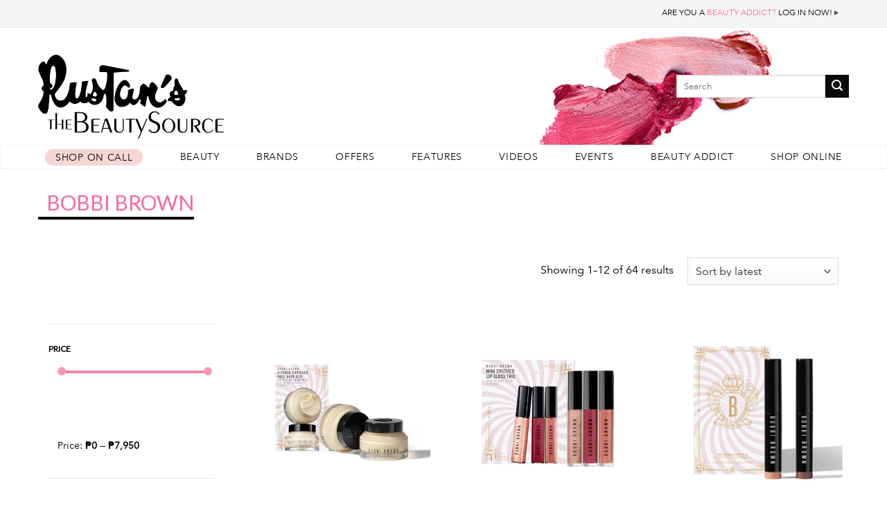

--- FILE ---
content_type: text/html; charset=UTF-8
request_url: https://rustans-thebeautysource.com/en/product-category/brands/bobbi-brown/
body_size: 73515
content:
<!DOCTYPE html>
<!--[if IE 9 ]> <html lang="en-US" class="ie9 loading-site no-js bg-fill"> <![endif]-->
<!--[if IE 8 ]> <html lang="en-US" class="ie8 loading-site no-js bg-fill"> <![endif]-->
<!--[if (gte IE 9)|!(IE)]><!--><html lang="en-US" class="loading-site no-js bg-fill"> <!--<![endif]-->
<head>
	<meta charset="UTF-8" />
	<link rel="profile" href="http://gmpg.org/xfn/11" />
	<link rel="pingback" href="https://rustans-thebeautysource.com/en/xmlrpc.php" />
		<meta name="google-site-verification" content="GEy0fVRIRH8K1pon3yhpOyKUURHeNddpTa5ViP-axcE" />
	<meta name="viewport" content="width=device-width, initial-scale=1.0, maximum-scale=1.0, user-scalable=no" />
	 <meta name="facebook-domain-verification" content="x2yh5bxe4zfv8rxkzdvx08lmwu47ca" />

				<!-- Global site tag (gtag.js) - Google Analytics -->
		<script async src="https://www.googletagmanager.com/gtag/js?id=UA-53475351-1"></script>
		<script>
			window.dataLayer = window.dataLayer || [];
			function gtag(){dataLayer.push(arguments);}
			gtag('js', new Date());

			gtag('config', 'UA-53475351-1');
		</script>
		<!-- Meta Pixel Code -->
		<script>
		!function(f,b,e,v,n,t,s)
		{if(f.fbq)return;n=f.fbq=function(){n.callMethod?
		n.callMethod.apply(n,arguments):n.queue.push(arguments)};
		if(!f._fbq)f._fbq=n;n.push=n;n.loaded=!0;n.version='2.0';
		n.queue=[];t=b.createElement(e);t.async=!0;
		t.src=v;s=b.getElementsByTagName(e)[0];
		s.parentNode.insertBefore(t,s)}(window, document,'script',
		'https://connect.facebook.net/en_US/fbevents.js');
		fbq('init', '5417739228286501');
		fbq('track', 'PageView');
		</script>
		<noscript><img height="1" width="1" style="display:none"
		src="https://www.facebook.com/tr?id=5417739228286501&ev=PageView&noscript=1"
		/></noscript>
		<!-- End Meta Pixel Code -->
	
	
	       <script>
               !function (w, d, t) {
                 w.TiktokAnalyticsObject=t;var ttq=w[t]=w[t]||[];ttq.methods=["page","track","identify","instances","debug","on","off","once","ready","alias","group","enableCookie","disableCookie"],ttq.setAndDefer=function(t,e){t[e]=function(){t.push([e].concat(Array.prototype.slice.call(arguments,0)))}};for(var i=0;i<ttq.methods.length;i++)ttq.setAndDefer(ttq,ttq.methods[i]);ttq.instance=function(t){for(var e=ttq._i[t]||[],n=0;n<ttq.methods.length;n++
)ttq.setAndDefer(e,ttq.methods[n]);return e},ttq.load=function(e,n){var i="https://analytics.tiktok.com/i18n/pixel/events.js";ttq._i=ttq._i||{},ttq._i[e]=[],ttq._i[e]._u=i,ttq._t=ttq._t||{},ttq._t[e]=+new Date,ttq._o=ttq._o||{},ttq._o[e]=n||{};n=document.createElement("script");n.type="text/javascript",n.async=!0,n.src=i+"?sdkid="+e+"&lib="+t;e=document.getElementsByTagName("script")[0];e.parentNode.insertBefore(n,e)};
               
                 ttq.load('CG9SAVJC77UCPVD6JUK0');
                 ttq.page();
               }(window, document, 'ttq');
        </script>
	
	
		
	<script>(function(html){html.className = html.className.replace(/\bno-js\b/,'js')})(document.documentElement);</script>
<meta name='robots' content='index, follow, max-image-preview:large, max-snippet:-1, max-video-preview:-1' />
<meta name="viewport" content="width=device-width, initial-scale=1, maximum-scale=1" />
	<!-- This site is optimized with the Yoast SEO plugin v17.7 - https://yoast.com/wordpress/plugins/seo/ -->
	<title>  Bobbi Brown Archives - Rustan&#039;s The Beauty Source</title>
	<link rel="canonical" href="https://rustans-thebeautysource.com/en/product-category/brands/bobbi-brown/" />
	<link rel="next" href="https://rustans-thebeautysource.com/en/product-category/brands/bobbi-brown/page/2/" />
	<meta property="og:locale" content="en_US" />
	<meta property="og:type" content="article" />
	<meta property="og:title" content="  Bobbi Brown Archives - Rustan&#039;s The Beauty Source" />
	<meta property="og:url" content="https://rustans-thebeautysource.com/en/product-category/brands/bobbi-brown/" />
	<meta property="og:site_name" content="Rustan&#039;s The Beauty Source" />
	<meta property="og:image" content="https://rustans-thebeautysource.com/en/wp-content/uploads/2022/03/open-graph.jpg" />
	<meta property="og:image:width" content="2000" />
	<meta property="og:image:height" content="878" />
	<meta name="twitter:card" content="summary" />
	<meta name="twitter:site" content="@rustansbeauty" />
	<!-- / Yoast SEO plugin. -->


<link rel='dns-prefetch' href='//www.youtube.com' />
<link rel='dns-prefetch' href='//unpkg.com' />
<link rel='dns-prefetch' href='//kit.fontawesome.com' />
<link rel='dns-prefetch' href='//fonts.googleapis.com' />
<link rel='dns-prefetch' href='//s.w.org' />
<link rel="alternate" type="application/rss+xml" title="Rustan&#039;s The Beauty Source &raquo; Feed" href="https://rustans-thebeautysource.com/en/feed/" />
<link rel="alternate" type="application/rss+xml" title="Rustan&#039;s The Beauty Source &raquo; Comments Feed" href="https://rustans-thebeautysource.com/en/comments/feed/" />
<link rel="alternate" type="application/rss+xml" title="Rustan&#039;s The Beauty Source &raquo;   Bobbi Brown Category Feed" href="https://rustans-thebeautysource.com/en/product-category/brands/bobbi-brown/feed/" />
<style type="text/css">.pt_splitter {
	display: block;
}</style><link rel='stylesheet' id='font-awesome-css'  href='https://rustans-thebeautysource.com/en/wp-content/plugins/advanced-product-labels-for-woocommerce/berocket/assets/css/font-awesome.min.css?ver=5.8.2' type='text/css' media='all' />
<link rel='stylesheet' id='berocket_products_label_style-css'  href='https://rustans-thebeautysource.com/en/wp-content/plugins/advanced-product-labels-for-woocommerce/css/frontend.css?ver=1.2.3.4' type='text/css' media='all' />
<style id='berocket_products_label_style-inline-css' type='text/css'>

        .berocket_better_labels:before,
        .berocket_better_labels:after {
            clear: both;
            content: " ";
            display: block;
        }
        .berocket_better_labels.berocket_better_labels_image {
            position: absolute!important;
            top: 0px!important;
            bottom: 0px!important;
            left: 0px!important;
            right: 0px!important;
            pointer-events: none;
        }
        .berocket_better_labels.berocket_better_labels_image * {
            pointer-events: none;
        }
        .berocket_better_labels.berocket_better_labels_image img,
        .berocket_better_labels.berocket_better_labels_image .fa,
        .berocket_better_labels.berocket_better_labels_image .berocket_color_label,
        .berocket_better_labels.berocket_better_labels_image .berocket_image_background,
        .berocket_better_labels .berocket_better_labels_line .br_alabel,
        .berocket_better_labels .berocket_better_labels_line .br_alabel span {
            pointer-events: all;
        }
        .berocket_better_labels .berocket_color_label,
        .br_alabel .berocket_color_label {
            width: 100%;
            height: 100%;
            display: block;
        }
        .berocket_better_labels .berocket_better_labels_position_left {
            text-align:left;
            float: left;
            clear: left;
        }
        .berocket_better_labels .berocket_better_labels_position_center {
            text-align:center;
        }
        .berocket_better_labels .berocket_better_labels_position_right {
            text-align:right;
            float: right;
            clear: right;
        }
        .berocket_better_labels.berocket_better_labels_label {
            clear: both
        }
        .berocket_better_labels .berocket_better_labels_line {
            line-height: 1px;
        }
        .berocket_better_labels.berocket_better_labels_label .berocket_better_labels_line {
            clear: none;
        }
        .berocket_better_labels .berocket_better_labels_position_left .berocket_better_labels_line {
            clear: left;
        }
        .berocket_better_labels .berocket_better_labels_position_right .berocket_better_labels_line {
            clear: right;
        }
        .berocket_better_labels .berocket_better_labels_line .br_alabel {
            display: inline-block;
            position: relative;
            top: 0!important;
            left: 0!important;
            right: 0!important;
            line-height: 1px;
        }
</style>
<style id='wp-block-library-inline-css' type='text/css'>
:root{--wp-admin-theme-color:#007cba;--wp-admin-theme-color-darker-10:#006ba1;--wp-admin-theme-color-darker-20:#005a87;--wp-admin-border-width-focus:2px}@media (-webkit-min-device-pixel-ratio:2),(min-resolution:192dpi){:root{--wp-admin-border-width-focus:1.5px}}:root .has-pale-pink-background-color{background-color:#f78da7}:root .has-vivid-red-background-color{background-color:#cf2e2e}:root .has-luminous-vivid-orange-background-color{background-color:#ff6900}:root .has-luminous-vivid-amber-background-color{background-color:#fcb900}:root .has-light-green-cyan-background-color{background-color:#7bdcb5}:root .has-vivid-green-cyan-background-color{background-color:#00d084}:root .has-pale-cyan-blue-background-color{background-color:#8ed1fc}:root .has-vivid-cyan-blue-background-color{background-color:#0693e3}:root .has-vivid-purple-background-color{background-color:#9b51e0}:root .has-white-background-color{background-color:#fff}:root .has-very-light-gray-background-color{background-color:#eee}:root .has-cyan-bluish-gray-background-color{background-color:#abb8c3}:root .has-very-dark-gray-background-color{background-color:#313131}:root .has-black-background-color{background-color:#000}:root .has-pale-pink-color{color:#f78da7}:root .has-vivid-red-color{color:#cf2e2e}:root .has-luminous-vivid-orange-color{color:#ff6900}:root .has-luminous-vivid-amber-color{color:#fcb900}:root .has-light-green-cyan-color{color:#7bdcb5}:root .has-vivid-green-cyan-color{color:#00d084}:root .has-pale-cyan-blue-color{color:#8ed1fc}:root .has-vivid-cyan-blue-color{color:#0693e3}:root .has-vivid-purple-color{color:#9b51e0}:root .has-white-color{color:#fff}:root .has-very-light-gray-color{color:#eee}:root .has-cyan-bluish-gray-color{color:#abb8c3}:root .has-very-dark-gray-color{color:#313131}:root .has-black-color{color:#000}:root .has-vivid-cyan-blue-to-vivid-purple-gradient-background{background:linear-gradient(135deg,#0693e3,#9b51e0)}:root .has-vivid-green-cyan-to-vivid-cyan-blue-gradient-background{background:linear-gradient(135deg,#00d084,#0693e3)}:root .has-light-green-cyan-to-vivid-green-cyan-gradient-background{background:linear-gradient(135deg,#7adcb4,#00d082)}:root .has-luminous-vivid-amber-to-luminous-vivid-orange-gradient-background{background:linear-gradient(135deg,#fcb900,#ff6900)}:root .has-luminous-vivid-orange-to-vivid-red-gradient-background{background:linear-gradient(135deg,#ff6900,#cf2e2e)}:root .has-very-light-gray-to-cyan-bluish-gray-gradient-background{background:linear-gradient(135deg,#eee,#a9b8c3)}:root .has-cool-to-warm-spectrum-gradient-background{background:linear-gradient(135deg,#4aeadc,#9778d1 20%,#cf2aba 40%,#ee2c82 60%,#fb6962 80%,#fef84c)}:root .has-blush-light-purple-gradient-background{background:linear-gradient(135deg,#ffceec,#9896f0)}:root .has-blush-bordeaux-gradient-background{background:linear-gradient(135deg,#fecda5,#fe2d2d 50%,#6b003e)}:root .has-purple-crush-gradient-background{background:linear-gradient(135deg,#34e2e4,#4721fb 50%,#ab1dfe)}:root .has-luminous-dusk-gradient-background{background:linear-gradient(135deg,#ffcb70,#c751c0 50%,#4158d0)}:root .has-hazy-dawn-gradient-background{background:linear-gradient(135deg,#faaca8,#dad0ec)}:root .has-pale-ocean-gradient-background{background:linear-gradient(135deg,#fff5cb,#b6e3d4 50%,#33a7b5)}:root .has-electric-grass-gradient-background{background:linear-gradient(135deg,#caf880,#71ce7e)}:root .has-subdued-olive-gradient-background{background:linear-gradient(135deg,#fafae1,#67a671)}:root .has-atomic-cream-gradient-background{background:linear-gradient(135deg,#fdd79a,#004a59)}:root .has-nightshade-gradient-background{background:linear-gradient(135deg,#330968,#31cdcf)}:root .has-midnight-gradient-background{background:linear-gradient(135deg,#020381,#2874fc)}.has-small-font-size{font-size:.8125em}.has-normal-font-size,.has-regular-font-size{font-size:1em}.has-medium-font-size{font-size:1.25em}.has-large-font-size{font-size:2.25em}.has-huge-font-size,.has-larger-font-size{font-size:2.625em}.has-text-align-center{text-align:center}.has-text-align-left{text-align:left}.has-text-align-right{text-align:right}#end-resizable-editor-section{display:none}.aligncenter{clear:both}.items-justified-left{justify-content:flex-start}.items-justified-center{justify-content:center}.items-justified-right{justify-content:flex-end}.items-justified-space-between{justify-content:space-between}.screen-reader-text{border:0;clip:rect(1px,1px,1px,1px);-webkit-clip-path:inset(50%);clip-path:inset(50%);height:1px;margin:-1px;overflow:hidden;padding:0;position:absolute;width:1px;word-wrap:normal!important}.screen-reader-text:focus{background-color:#ddd;clip:auto!important;-webkit-clip-path:none;clip-path:none;color:#444;display:block;font-size:1em;height:auto;left:5px;line-height:normal;padding:15px 23px 14px;text-decoration:none;top:5px;width:auto;z-index:100000}
</style>
<link rel='stylesheet' id='promo-css-css'  href='https://rustans-thebeautysource.com/en/wp-content/plugins/ba-exclusive-deals/css/promo.css?ver=5.8.2' type='text/css' media='all' />
<link rel='stylesheet' id='extendify-sdk-utility-classes-css'  href='https://rustans-thebeautysource.com/en/wp-content/plugins/ml-slider/extendify-sdk/public/build/extendify-utilities.css?ver=13.4' type='text/css' media='all' />
<link rel='stylesheet' id='style-css-css'  href='https://rustans-thebeautysource.com/en/wp-content/plugins/rtbs-ad/css/style.min.css?ver=220307.1834' type='text/css' media='all' />
<link rel='stylesheet' id='frontend-bcv-css'  href='https://rustans-thebeautysource.com/en/wp-content/plugins/video-api/bcv.css?ver=0.1.3' type='text/css' media='all' />
<link rel='stylesheet' id='wcva-shop-frontend-css'  href='https://rustans-thebeautysource.com/en/wp-content/plugins/woocommerce-colororimage-variation-select/css/shop-frontend.css?ver=5.8.2' type='text/css' media='all' />
<link rel='stylesheet' id='woof-css'  href='https://rustans-thebeautysource.com/en/wp-content/plugins/woocommerce-products-filter/css/front.css?ver=1.2.6.1' type='text/css' media='all' />
<style id='woof-inline-css' type='text/css'>

.woof_products_top_panel li span, .woof_products_top_panel2 li span{background: url(https://rustans-thebeautysource.com/en/wp-content/plugins/woocommerce-products-filter/img/delete.png);background-size: 14px 14px;background-repeat: no-repeat;background-position: right;}
.woof_edit_view{
                    display: none;
                }
.woof_price_search_container .price_slider_amount button.button{
                        display: none;
                    }

                    /***** END: hiding submit button of the price slider ******/
</style>
<link rel='stylesheet' id='chosen-drop-down-css'  href='https://rustans-thebeautysource.com/en/wp-content/plugins/woocommerce-products-filter/js/chosen/chosen.min.css?ver=1.2.6.1' type='text/css' media='all' />
<style id='woocommerce-inline-inline-css' type='text/css'>
.woocommerce form .form-row .required { visibility: visible; }
</style>
<link rel='stylesheet' id='brands-styles-css'  href='https://rustans-thebeautysource.com/en/wp-content/plugins/woocommerce-brands/assets/css/style.css?ver=1.6.25' type='text/css' media='all' />
<link rel='stylesheet' id='slick-slider-css'  href='https://rustans-thebeautysource.com/en/wp-content/themes/flatsome-child/slick-1.6.0/slick/slick.css?ver=5.8.2' type='text/css' media='all' />
<link rel='stylesheet' id='topbar_css-css'  href='https://rustans-thebeautysource.com/en/wp-content/themes/flatsome-child/css/topbar.css?ver=220911.2320' type='text/css' media='all' />
<link rel='stylesheet' id='paging-css'  href='https://rustans-thebeautysource.com/en/wp-content/themes/flatsome-child/css/paging.css?ver=220911.2320' type='text/css' media='all' />
<link rel='stylesheet' id='banner-css'  href='https://rustans-thebeautysource.com/en/wp-content/themes/flatsome-child/css/banner.css?ver=5.8.2' type='text/css' media='all' />
<link rel='stylesheet' id='modal-login-css'  href='https://rustans-thebeautysource.com/en/wp-content/themes/flatsome-child/css/modal.css?ver=220911.2320' type='text/css' media='all' />
<link rel='stylesheet' id='foundation-css'  href='https://rustans-thebeautysource.com/en/wp-content/themes/flatsome-child/css/foundation.css?ver=5.8.2' type='text/css' media='all' />
<link rel='stylesheet' id='css-revamp-css'  href='https://rustans-thebeautysource.com/en/wp-content/themes/flatsome-child/css/css/revamp.min.css?ver=5.8.2' type='text/css' media='all' />
<link rel='stylesheet' id='dev-3-min-css'  href='https://rustans-thebeautysource.com/en/wp-content/themes/flatsome-child/css/dev3/dev3-main.min.css?ver=220911.2320' type='text/css' media='all' />
<link rel='stylesheet' id='dev3-aos-css-css'  href='https://unpkg.com/aos@2.3.1/dist/aos.css?ver=5.8.2' type='text/css' media='all' />
<link rel='stylesheet' id='ramui-style-css'  href='https://rustans-thebeautysource.com/en/wp-content/themes/flatsome-child/css/style.css?ver=1.1' type='text/css' media='all' />
<link rel='stylesheet' id='flatsome-main-css'  href='https://rustans-thebeautysource.com/en/wp-content/themes/flatsome/assets/css/flatsome.css?ver=3.14.3' type='text/css' media='all' />
<style id='flatsome-main-inline-css' type='text/css'>
@font-face {
				font-family: "fl-icons";
				font-display: block;
				src: url(https://rustans-thebeautysource.com/en/wp-content/themes/flatsome/assets/css/icons/fl-icons.eot?v=3.14.3);
				src:
					url(https://rustans-thebeautysource.com/en/wp-content/themes/flatsome/assets/css/icons/fl-icons.eot#iefix?v=3.14.3) format("embedded-opentype"),
					url(https://rustans-thebeautysource.com/en/wp-content/themes/flatsome/assets/css/icons/fl-icons.woff2?v=3.14.3) format("woff2"),
					url(https://rustans-thebeautysource.com/en/wp-content/themes/flatsome/assets/css/icons/fl-icons.ttf?v=3.14.3) format("truetype"),
					url(https://rustans-thebeautysource.com/en/wp-content/themes/flatsome/assets/css/icons/fl-icons.woff?v=3.14.3) format("woff"),
					url(https://rustans-thebeautysource.com/en/wp-content/themes/flatsome/assets/css/icons/fl-icons.svg?v=3.14.3#fl-icons) format("svg");
			}
</style>
<link rel='stylesheet' id='flatsome-shop-css'  href='https://rustans-thebeautysource.com/en/wp-content/themes/flatsome/assets/css/flatsome-shop.css?ver=3.14.3' type='text/css' media='all' />
<link rel='stylesheet' id='flatsome-style-css'  href='https://rustans-thebeautysource.com/en/wp-content/themes/flatsome-child/style.css?ver=220911.2320' type='text/css' media='all' />
<link rel='stylesheet' id='responsive-1-css'  href='https://rustans-thebeautysource.com/en/wp-content/themes/flatsome-child/css/responsive.css?ver=220911.2320' type='text/css' media='all' />
<link rel='stylesheet' id='flatsome-googlefonts-css'  href='//fonts.googleapis.com/css?family=Lato%3Aregular%2Cdefault%2Cdefault%2Cdefault%7CDancing+Script%3Aregular%2Cdefault&#038;display=swap&#038;ver=3.9' type='text/css' media='all' />
<link rel='stylesheet' id='wppb_stylesheet-css'  href='https://rustans-thebeautysource.com/en/wp-content/plugins/profile-builder/assets/css/style-front-end.css?ver=3.6.0' type='text/css' media='all' />
<script type='text/javascript' src='https://rustans-thebeautysource.com/en/wp-includes/js/jquery/jquery.min.js?ver=3.6.0' id='jquery-core-js'></script>
<script type='text/javascript' src='https://rustans-thebeautysource.com/en/wp-includes/js/jquery/jquery-migrate.min.js?ver=3.3.2' id='jquery-migrate-js'></script>
<script type='text/javascript' id='script-js-js-extra'>
/* <![CDATA[ */
var plugin_ajax_object = {"ajax_url":"https:\/\/rustans-thebeautysource.com\/en\/wp-admin\/admin-ajax.php","nonce":"434b92967a"};
/* ]]> */
</script>
<script type='text/javascript' src='https://rustans-thebeautysource.com/en/wp-content/plugins/rtbs-ad/js/ads.js?ver=220307.1834' id='script-js-js'></script>
<script type='text/javascript' src='https://www.youtube.com/iframe_api?ver=5.8.2' id='iframe-api-js'></script>
<script type='text/javascript' id='wcva-shop-frontend-js-extra'>
/* <![CDATA[ */
var wcva_shop = {"left_icon":"https:\/\/rustans-thebeautysource.com\/en\/wp-content\/plugins\/woocommerce-colororimage-variation-select\/images\/left-arrow.png","right_icon":"https:\/\/rustans-thebeautysource.com\/en\/wp-content\/plugins\/woocommerce-colororimage-variation-select\/images\/right-arrow.png","enable_slider":"no","slider_no":"4","hover_swap":"no"};
/* ]]> */
</script>
<script type='text/javascript' src='https://rustans-thebeautysource.com/en/wp-content/plugins/woocommerce-colororimage-variation-select/js/shop-frontend.js?ver=5.8.2' id='wcva-shop-frontend-js'></script>
<script type='text/javascript' src='https://rustans-thebeautysource.com/en/wp-content/themes/flatsome-child/slick-1.6.0/slick/slick.js?ver=220911.2320' id='siamese-slick-slider-js'></script>
<script type='text/javascript' src='https://unpkg.com/aos@2.3.1/dist/aos.js?ver=5.8.2' id='dev3-aos-js-js'></script>
<script type='text/javascript' src='https://kit.fontawesome.com/1bf439a2e5.js?ver=5.8.2' id='dev3-fontawesome-js-js'></script>
<link rel="https://api.w.org/" href="https://rustans-thebeautysource.com/en/wp-json/" /><link rel="alternate" type="application/json" href="https://rustans-thebeautysource.com/en/wp-json/wp/v2/product_cat/493" /><link rel="EditURI" type="application/rsd+xml" title="RSD" href="https://rustans-thebeautysource.com/en/xmlrpc.php?rsd" />
<link rel="wlwmanifest" type="application/wlwmanifest+xml" href="https://rustans-thebeautysource.com/en/wp-includes/wlwmanifest.xml" /> 
<meta name="generator" content="WordPress 5.8.2" />
<meta name="generator" content="WooCommerce 5.9.0" />
<style>.product .images {position: relative;}</style><style>.bg{opacity: 0; transition: opacity 1s; -webkit-transition: opacity 1s;} .bg-loaded{opacity: 1;}</style><!--[if IE]><link rel="stylesheet" type="text/css" href="https://rustans-thebeautysource.com/en/wp-content/themes/flatsome/assets/css/ie-fallback.css"><script src="//cdnjs.cloudflare.com/ajax/libs/html5shiv/3.6.1/html5shiv.js"></script><script>var head = document.getElementsByTagName('head')[0],style = document.createElement('style');style.type = 'text/css';style.styleSheet.cssText = ':before,:after{content:none !important';head.appendChild(style);setTimeout(function(){head.removeChild(style);}, 0);</script><script src="https://rustans-thebeautysource.com/en/wp-content/themes/flatsome/assets/libs/ie-flexibility.js"></script><![endif]-->	<noscript><style>.woocommerce-product-gallery{ opacity: 1 !important; }</style></noscript>
	<link rel="icon" href="https://rustans-thebeautysource.com/en/wp-content/uploads/2017/01/icon-100x100.png" sizes="32x32" />
<link rel="icon" href="https://rustans-thebeautysource.com/en/wp-content/uploads/2017/01/icon.png" sizes="192x192" />
<link rel="apple-touch-icon" href="https://rustans-thebeautysource.com/en/wp-content/uploads/2017/01/icon.png" />
<meta name="msapplication-TileImage" content="https://rustans-thebeautysource.com/en/wp-content/uploads/2017/01/icon.png" />
<style id="custom-css" type="text/css">:root {--primary-color: #0a0a0a;}html{background-color:#ffffff!important;}.sticky-add-to-cart--active, #wrapper,#main,#main.dark{background-color: #FFF}.header-main{height: 169px}#logo img{max-height: 169px}#logo{width:450px;}.header-top{min-height: 30px}.transparent .header-main{height: 90px}.transparent #logo img{max-height: 90px}.has-transparent + .page-title:first-of-type,.has-transparent + #main > .page-title,.has-transparent + #main > div > .page-title,.has-transparent + #main .page-header-wrapper:first-of-type .page-title{padding-top: 140px;}.header.show-on-scroll,.stuck .header-main{height:169px!important}.stuck #logo img{max-height: 169px!important}.header-bg-color, .header-wrapper {background-color: #fff}.header-bg-image {background-image: url('https://rustans-thebeautysource.com/en/wp-content/uploads/2014/04/header_photo31.png');}.header-bg-image {background-repeat: no-repeat;}.header-bottom {background-color: #ffffff}@media (max-width: 549px) {.header-main{height: 170px}#logo img{max-height: 170px}}/* Color */.accordion-title.active, .has-icon-bg .icon .icon-inner,.logo a, .primary.is-underline, .primary.is-link, .badge-outline .badge-inner, .nav-outline > li.active> a,.nav-outline >li.active > a, .cart-icon strong,[data-color='primary'], .is-outline.primary{color: #0a0a0a;}/* Color !important */[data-text-color="primary"]{color: #0a0a0a!important;}/* Background Color */[data-text-bg="primary"]{background-color: #0a0a0a;}/* Background */.scroll-to-bullets a,.featured-title, .label-new.menu-item > a:after, .nav-pagination > li > .current,.nav-pagination > li > span:hover,.nav-pagination > li > a:hover,.has-hover:hover .badge-outline .badge-inner,button[type="submit"], .button.wc-forward:not(.checkout):not(.checkout-button), .button.submit-button, .button.primary:not(.is-outline),.featured-table .title,.is-outline:hover, .has-icon:hover .icon-label,.nav-dropdown-bold .nav-column li > a:hover, .nav-dropdown.nav-dropdown-bold > li > a:hover, .nav-dropdown-bold.dark .nav-column li > a:hover, .nav-dropdown.nav-dropdown-bold.dark > li > a:hover, .is-outline:hover, .tagcloud a:hover,.grid-tools a, input[type='submit']:not(.is-form), .box-badge:hover .box-text, input.button.alt,.nav-box > li > a:hover,.nav-box > li.active > a,.nav-pills > li.active > a ,.current-dropdown .cart-icon strong, .cart-icon:hover strong, .nav-line-bottom > li > a:before, .nav-line-grow > li > a:before, .nav-line > li > a:before,.banner, .header-top, .slider-nav-circle .flickity-prev-next-button:hover svg, .slider-nav-circle .flickity-prev-next-button:hover .arrow, .primary.is-outline:hover, .button.primary:not(.is-outline), input[type='submit'].primary, input[type='submit'].primary, input[type='reset'].button, input[type='button'].primary, .badge-inner{background-color: #0a0a0a;}/* Border */.nav-vertical.nav-tabs > li.active > a,.scroll-to-bullets a.active,.nav-pagination > li > .current,.nav-pagination > li > span:hover,.nav-pagination > li > a:hover,.has-hover:hover .badge-outline .badge-inner,.accordion-title.active,.featured-table,.is-outline:hover, .tagcloud a:hover,blockquote, .has-border, .cart-icon strong:after,.cart-icon strong,.blockUI:before, .processing:before,.loading-spin, .slider-nav-circle .flickity-prev-next-button:hover svg, .slider-nav-circle .flickity-prev-next-button:hover .arrow, .primary.is-outline:hover{border-color: #0a0a0a}.nav-tabs > li.active > a{border-top-color: #0a0a0a}.widget_shopping_cart_content .blockUI.blockOverlay:before { border-left-color: #0a0a0a }.woocommerce-checkout-review-order .blockUI.blockOverlay:before { border-left-color: #0a0a0a }/* Fill */.slider .flickity-prev-next-button:hover svg,.slider .flickity-prev-next-button:hover .arrow{fill: #0a0a0a;}/* Background Color */[data-icon-label]:after, .secondary.is-underline:hover,.secondary.is-outline:hover,.icon-label,.button.secondary:not(.is-outline),.button.alt:not(.is-outline), .badge-inner.on-sale, .button.checkout, .single_add_to_cart_button, .current .breadcrumb-step{ background-color:#0a0a0a; }[data-text-bg="secondary"]{background-color: #0a0a0a;}/* Color */.secondary.is-underline,.secondary.is-link, .secondary.is-outline,.stars a.active, .star-rating:before, .woocommerce-page .star-rating:before,.star-rating span:before, .color-secondary{color: #0a0a0a}/* Color !important */[data-text-color="secondary"]{color: #0a0a0a!important;}/* Border */.secondary.is-outline:hover{border-color:#0a0a0a}.success.is-underline:hover,.success.is-outline:hover,.success{background-color: #ff6699}.success-color, .success.is-link, .success.is-outline{color: #ff6699;}.success-border{border-color: #ff6699!important;}/* Color !important */[data-text-color="success"]{color: #ff6699!important;}/* Background Color */[data-text-bg="success"]{background-color: #ff6699;}body{font-size: 100%;}@media screen and (max-width: 549px){body{font-size: 100%;}}body{font-family:"Lato", sans-serif}body{font-weight: 400}body{color: #000000}.nav > li > a {font-family:"Lato", sans-serif;}.mobile-sidebar-levels-2 .nav > li > ul > li > a {font-family:"Lato", sans-serif;}.nav > li > a {font-weight: 700;}.mobile-sidebar-levels-2 .nav > li > ul > li > a {font-weight: 700;}h1,h2,h3,h4,h5,h6,.heading-font, .off-canvas-center .nav-sidebar.nav-vertical > li > a{font-family: "Lato", sans-serif;}h1,h2,h3,h4,h5,h6,.heading-font,.banner h1,.banner h2{font-weight: 700;}.alt-font{font-family: "Dancing Script", sans-serif;}.alt-font{font-weight: 400!important;}a{color: #0a0a0a;}.badge-inner.new-bubble-auto{background-color: #dd3333}.badge-inner.new-bubble{background-color: #7a9c59}@media screen and (min-width: 550px){.products .box-vertical .box-image{min-width: 500px!important;width: 500px!important;}}.footer-1{background-color: #f4f4f4}.footer-2{background-color: #EDEDED}.absolute-footer, html{background-color: #EDEDED}/* Custom CSS */#ba_wrapper a {color: #FF6699;}#ba_wrapper h4 {color: #000;}#ba_wrapper {line-height: normal;color: #000;}#ba_wrapper ul{list-style-type: disc;list-style: disc;padding-left: 20px;}#ba_wrapper input {border-top-left-radius: 5px;border-top-right-radius: 5px;border-bottom-right-radius: 5px;border-bottom-left-radius: 5px;border-color: #ccc;color: #555555;font-size: 14px;}#ba_wrapper input[type=submit] {color: #fff;}::selection {background-color: #FF6699;color: #ffffff;}ul.children li.cat-item.cat-item-476, li.cat-item.cat-item-477, li.cat-item.cat-item-343, li.cat-item.cat-item-463, li.cat-item.cat-item-486, li.cat-item.cat-item-487, li.cat-item.cat-item-373, li.cat-item.cat-item-375, li.cat-item.cat-item-482, li.cat-item.cat-item-492, li.cat-item.cat-item-493, li.cat-item.cat-item-494, li.cat-item.cat-item-495, li.cat-item.cat-item-496, li.cat-item.cat-item-511, li.cat-item.cat-item-504, li.cat-item.cat-item-497, li.cat-item.cat-item-489, li.cat-item.cat-item-505, li.cat-item.cat-item-506, li.cat-item.cat-item-362, li.cat-item.cat-item-490, li.cat-item.cat-item-507, li.cat-item.cat-item-508, li.cat-item.cat-item-532, li.cat-item.cat-item-512, li.cat-item.cat-item-510, li.cat-item.cat-item-513, li.cat-item.cat-item-364, li.cat-item.cat-item-533, li.cat-item.cat-item-514, li.cat-item.cat-item-515, li.cat-item.cat-item-516, li.cat-item.cat-item-499, li.cat-item.cat-item-517, li.cat-item.cat-item-518, li.cat-item.cat-item-519, li.cat-item.cat-item-520, li.cat-item.cat-item-521, li.cat-item.cat-item-522, li.cat-item.cat-item-555, li.cat-item.cat-item-542, li.cat-item.cat-item-523, li.cat-item.cat-item-524, li.cat-item.cat-item-534, li.cat-item.cat-item-525, li.cat-item.cat-item-526, li.cat-item.cat-item-537, li.cat-item.cat-item-527, li.cat-item.cat-item-528, li.cat-item.cat-item-484, li.cat-item.cat-item-529, li.cat-item.cat-item-530, li.cat-item.cat-item-531, li.cat-item.cat-item-338, li.cat-item.cat-item-538, li.cat-item.cat-item-547, li.cat-item.cat-item-448, li.cat-item.cat-item-457, li.cat-item.cat-item-558, li.cat-item.cat-item-559, li.cat-item.cat-item-548, li.cat-item.cat-item-535, li.cat-item.cat-item-465, li.cat-item.cat-item-378, li.cat-item.cat-item-544, li.cat-item.cat-item-545, li.cat-item.cat-item-458, li.cat-item.cat-item-546, li.cat-item.cat-item-112, li.cat-item.cat-item-376, li.cat-item.cat-item-380, li.cat-item.cat-item-503, li.cat-item.cat-item-536, li.cat-item.cat-item-149, li.cat-item.cat-item-549, li.cat-item.cat-item-491, li.cat-item.cat-item-551, li.cat-item.cat-item-543, li.cat-item.cat-item-475, li.cat-item.cat-item-361, li.cat-item.cat-item-488, li.cat-item.cat-item-485, li.cat-item.cat-item-387, li.cat-item.cat-item-469, li.cat-item.cat-item-361, li.cat-item.cat-item-483, li.cat-item.cat-item-574 {display: none;}h4.breadcrumb span {display: none;}h4.breadcrumb a {margin-left: -2px;}.product-small .price{display: none;}.wide-nav-search.hide-for-small {float: right;}.catalog-product-text:before {content: "All prices are subject to change without notice.";color: #000000;}ul.tabs.wc-tabs > li.reviews_tab {display: none;}a[href="[site_url]/product-category/brands/"] {display: none !important;}a[href="[site_url]/product-category/brands/"] + span {display: none !important;}.entry-image {display:none;}div.columns >.entry-image {display: block;}div.brand-head {display: block;text-align: center;font-size: 30px;margin-bottom: 30px;}div.brand-head > div {border-bottom: 4px solid #000; display: inline-block; padding-bottom: 5px;text-transform: uppercase;}div.brand-head span:first-child {color: #df5ca2;}div.brand-head span:last-child {color: #000;}div.brand-button-container {text-align: right;}body.page-template-page-brandpage header.entry-header {display: none;}div.brand-header {margin-bottom: 30px;border-bottom: 5px solid #000000;}.brand-header div.logo {float: left;width: 37%;}.brand-header div#desc {float: left;width: 60%;padding-left: 8%;overflow: hidden;}.brand-header > p {margin-bottom: 0;}.brand-header > p:after {content: " ";display: block;visibility: hidden;height: 0;clear: both;}.brand-header img.banner {margin-bottom: 20px;}.brand-header div.row {max-width: 100%;margin: auto;}div.button-desc {font-size: 80%;text-align: right;}#desc { max-height: 130px;overflow: hidden;-webkit-transition: max-height 0.8s;-moz-transition: max-height 0.8s;transition: max-height 0.8s;margin-bottom: 20px;}#desc.open { max-height: 500px !important;margin-bottom: 0;}div#desc > p:first-child {margin-top: 30px;}#desc + div.button-desc span.less {display:none;}#desc.open + div.button-desc span.less {display:inline-block;}#desc.open + div.button-desc span.more{display:none;}#desc+ div.button-desc span.less {display:none;}div.blog-list-style h3.entry-title {text-transform: uppercase;}#text-4 .textwidget p:first-child br {display: none;}#sbscrb-submit {background-color: #ccc;float: left;padding: 0;width: 55px;height: 30px;}#sbscrb-submit:hover { background-color: #313131;}#sbscrb-email {width: calc(100% - 60px);height: 30px;float: left;}.clearfix-smse:after {content: " ";display:block;clear: both;height: 0;overflow:hidden;}.absolute-footer .left {font-size:70%;letter-spacing:0.3px;}#megaMenu ul.megaMenu li.menu-item.ss-nav-menu-mega ul.sub-menu-1 > li.menu-item > a, #megaMenu ul.megaMenu li.menu-item.ss-nav-menu-mega ul.sub-menu-1 > li.menu-item:hover > a, #megaMenu ul.megaMenu li.menu-item.ss-nav-menu-mega ul ul.sub-menu .ss-nav-menu-header > a, #megaMenu ul.megaMenu li.menu-item.ss-nav-menu-mega ul.sub-menu-1 > li.menu-item > span.um-anchoremulator, #megaMenu ul.megaMenu li.menu-item.ss-nav-menu-mega ul ul.sub-menu .ss-nav-menu-header > span.um-anchoremulator, #megaMenu ul.megaMenu .wpmega-widgetarea h2.widgettitle,#megaMenu ul.megaMenu > li.menu-item.current-menu-item > a, #megaMenu ul.megaMenu > li.menu-item.current-menu-parent > a, #megaMenu ul.megaMenu > li.menu-item.current-menu-ancestor > a {color: #ff6699 !important;}#post-11810 > .entry-header{display: none;}/* Dont This */.mc4wp-form-fields:after {content: " ";display: block;clear: both;height: 0;overflow: hidden;}.mc4wp-response .mc4wp-alert {font-size: 90%;background-color: #ff6699;padding: 10px;color: #fff;}@font-face {src: url(https://rustans-thebeautysource.com/wp-content/themes/flatsome/fonts/didot-htf-b-42-bold-ital-1361533247_1.ttf);font-family: "didot";}.didot {font-family: "didot" !important;}@media only screen and (max-width: 767px) {.np-mb {padding-left: 0 !important;padding-right: 0 !important;}}/*********** For MailChimp Lightbox FORM ***********/.smse-mb-clear,#p-mb-clear p {margin-bottom: 0 !important;}.smse-lightbox-container select {float: left;width: 30%;margin-right: 2%;}.smse-lightbox-container select.month {width: 36%;}.smse-lightbox-container select.year {margin-right: 0;}.smse-clearfix:after {content: " ";display: block;clear: both;height: 0;overflow: hidden;}.smse-lightbox-container {opacity: 0;z-index: -999;pointer-events: none;width: 100%;height: 100%;}.smse-lightbox-container.smse-lightbox-on {position: fixed;opacity: 1;top: 0;left: 0;background: rgba(17, 17, 17, 0.64);z-index: 999999999;pointer-events: auto;transition: .5s;}.smse-lightbox {width: 80%;padding: 30px 50px;background: #fff;position: absolute;left: 50%;top: 50%;transform: translate(-50%, -50%);-webkit-transform: translate(-50%, -50%);max-width: 600px;max-height: 80%;overflow: auto;}.smse-lightbox p {margin-bottom: 0;}/*close*/.smse-lightbox-on > .smse-lightbox-btn {position: absolute;top: 20px;right: 20px;font-size: 18px;cursor: pointer;color: #fff;height: 30px;width: 30px;}.smse-lightbox-on > .smse-lightbox-btn:before, .smse-lightbox-on > .smse-lightbox-btn:after {content: "";background-color: #fff;display: block;width: 100%;height: 2px;position: absolute;left: 0;top: 14px;}.smse-lightbox-on > .smse-lightbox-btn:before {-webkit-transform: rotate(45deg);transform: rotate(45deg);}.smse-lightbox-on > .smse-lightbox-btn:after {-webkit-transform: rotate(-45deg);transform: rotate(-45deg);}.mc4wp-response .mc4wp-alert {font-size: 90%;background-color: #ff6699;padding: 10px;color: #fff;margin-top: .35em;}.smse-lightbox label { margin-bottom: 3px;}.smse-lightbox input.newsletter-btn:hover, input.newsletter-btn.greyed {background-color: #ccc;}.smse-lightbox input[type="text"],.smse-lightbox input[type="tel"],.smse-lightbox input[type="date"],.smse-lightbox select {height: 32px; margin-bottom: 10px;}.smse-lightbox input[type="submit"] {background-color: ##313131;padding: 0;}/*********** EO MailChimp Lightbox FORM ***********//* Custom CSS Mobile */@media (max-width: 549px){div.brand-header div.logo, .brand-header div#desc {width: 100%;}div.brand-header div.logo {text-align: center;}.brand-header div#desc {padding-left: 0; max-height: 100px;}div#desc > p:first-child {margin-top: 0;}}.label-new.menu-item > a:after{content:"New";}.label-hot.menu-item > a:after{content:"Hot";}.label-sale.menu-item > a:after{content:"Sale";}.label-popular.menu-item > a:after{content:"Popular";}</style>
		<script type="text/javascript">
		jQuery(function($){
			$('.product-info > .breadcrumbs > a:nth-child(3)').each(function(){
				$(this).html(function(index, text) {
				     return text.replace('&nbsp;&nbsp;', '');
				});
			});
			$('.woof_checkbox_term').prop('disabled',false); // woof plugin

		});
	</script>

	<style type="text/css">
		body.page-id-6295 .page-wrapper, body.page-id-32263 .page-wrapper{
			padding-bottom: 0;
		}
	</style>

	
	</head>

<body class="archive tax-product_cat term-bobbi-brown term-493 theme-flatsome woocommerce woocommerce-page woocommerce-no-js full-width bg-fill lightbox nav-dropdown-has-arrow nav-dropdown-has-shadow nav-dropdown-has-border catalog-mode">


<a class="skip-link screen-reader-text" href="#content">Skip to content</a>
<div id="wrapper">
	<div class="mobile-woof-overlay"><button title="Close (Esc)" type="button" class="mfp-close" id="mw-close">×</button></div>
<div class="mobile-woof">
	


    

            <div class="woof  "  data-shortcode="woof " data-redirect="" data-autosubmit="0" data-ajax-redraw="0">
                                
                <!--- here is possible to drop html code which is never redraws by AJAX ---->
                
                <div class="woof_redraw_zone" data-woof-ver="1.2.6.1">
                                        
                                            
                                    <div data-css-class="woof_price_search_container" class="woof_price_search_container woof_container woof_price_filter">
                        <div class="woof_container_overlay_item"></div>
                        <div class="woof_container_inner">
                            <div class="woocommerce widget_price_filter">
                                                                                                    <h4>
                                    PRICE                                                                        </h4>
                                                    <form method="get" action="https://rustans-thebeautysource.com/en/product-category/brands/bobbi-brown/">
			<div class="price_slider_wrapper">
				<div class="price_slider" style="display:none;"></div>
				<div class="price_slider_amount">
					<input type="text" id="min_price" name="min_price" value="0" data-min="0" placeholder="Min price" />
					<input type="text" id="max_price" name="max_price" value="7950" data-max="7950" placeholder="Max price" />
					<button type="submit" class="button">Filter</button>
					<div class="price_label" style="display:none;">
						Price: <span class="from"></span> &mdash; <span class="to"></span>
					</div>
					
					<div class="clear"></div>
				</div>
			</div>
		</form>                            </div>
                        </div>
                    </div>
                    <div style="clear:both;"></div>
                
                

                

                                
                        <div data-css-class="woof_container_product_brand" class="woof_container woof_container_checkbox woof_container_product_brand woof_container_1 woof_container_brands">
            <div class="woof_container_overlay_item"></div>
            <div class="woof_container_inner woof_container_inner_brands">
                                            <h4>
                            Brands                                                                                    </h4>
                                                    <div class="woof_block_html_items" >
                            <ul class="woof_list woof_list_checkbox">
                            


            <li class="woof_term_8791 " >
                <input type="checkbox"  id="woof_8791_6968d7213fa6a" class="woof_checkbox_term woof_checkbox_term_8791" data-tax="product_brand" name="4711-acqua-colonia" data-term-id="8791" value="8791"  />
                <label class="woof_checkbox_label " for="woof_8791_6968d7213fa6a">4711 Acqua Colonia</label>
                                <input type="hidden" value="4711 Acqua Colonia" data-anchor="woof_n_product_brand_4711-acqua-colonia" />

            </li>


                        


            <li class="woof_term_3500 " >
                <input type="checkbox"  id="woof_3500_6968d7213fa78" class="woof_checkbox_term woof_checkbox_term_3500" data-tax="product_brand" name="acca-kappa" data-term-id="3500" value="3500"  />
                <label class="woof_checkbox_label " for="woof_3500_6968d7213fa78">Acca Kappa</label>
                                <input type="hidden" value="Acca Kappa" data-anchor="woof_n_product_brand_acca-kappa" />

            </li>


                        


            <li class="woof_term_7483 " >
                <input type="checkbox"  id="woof_7483_6968d7213fa80" class="woof_checkbox_term woof_checkbox_term_7483" data-tax="product_brand" name="aerin" data-term-id="7483" value="7483"  />
                <label class="woof_checkbox_label " for="woof_7483_6968d7213fa80">Aerin</label>
                                <input type="hidden" value="Aerin" data-anchor="woof_n_product_brand_aerin" />

            </li>


                        


            <li class="woof_term_9016 " >
                <input type="checkbox"  id="woof_9016_6968d7213fa87" class="woof_checkbox_term woof_checkbox_term_9016" data-tax="product_brand" name="agrado" data-term-id="9016" value="9016"  />
                <label class="woof_checkbox_label " for="woof_9016_6968d7213fa87">Agrado</label>
                                <input type="hidden" value="Agrado" data-anchor="woof_n_product_brand_agrado" />

            </li>


                        


            <li class="woof_term_6744 " >
                <input type="checkbox"  id="woof_6744_6968d7213fa8e" class="woof_checkbox_term woof_checkbox_term_6744" data-tax="product_brand" name="anastasia-beverly-hills" data-term-id="6744" value="6744"  />
                <label class="woof_checkbox_label " for="woof_6744_6968d7213fa8e">Anastasia Beverly Hills</label>
                                <input type="hidden" value="Anastasia Beverly Hills" data-anchor="woof_n_product_brand_anastasia-beverly-hills" />

            </li>


                        


            <li class="woof_term_9006 " >
                <input type="checkbox"  id="woof_9006_6968d7213fa94" class="woof_checkbox_term woof_checkbox_term_9006" data-tax="product_brand" name="anessa" data-term-id="9006" value="9006"  />
                <label class="woof_checkbox_label " for="woof_9006_6968d7213fa94">Anessa</label>
                                <input type="hidden" value="Anessa" data-anchor="woof_n_product_brand_anessa" />

            </li>


                        


            <li class="woof_term_9630 " >
                <input type="checkbox"  id="woof_9630_6968d7213fa9a" class="woof_checkbox_term woof_checkbox_term_9630" data-tax="product_brand" name="artdeco" data-term-id="9630" value="9630"  />
                <label class="woof_checkbox_label " for="woof_9630_6968d7213fa9a">Artdeco</label>
                                <input type="hidden" value="Artdeco" data-anchor="woof_n_product_brand_artdeco" />

            </li>


                        


            <li class="woof_term_6746 " >
                <input type="checkbox"  id="woof_6746_6968d7213faa1" class="woof_checkbox_term woof_checkbox_term_6746" data-tax="product_brand" name="atkinsons-1799" data-term-id="6746" value="6746"  />
                <label class="woof_checkbox_label " for="woof_6746_6968d7213faa1">Atkinsons 1799</label>
                                <input type="hidden" value="Atkinsons 1799" data-anchor="woof_n_product_brand_atkinsons-1799" />

            </li>


                        


            <li class="woof_term_9937 " >
                <input type="checkbox"  id="woof_9937_6968d7213faa7" class="woof_checkbox_term woof_checkbox_term_9937" data-tax="product_brand" name="aveda" data-term-id="9937" value="9937"  />
                <label class="woof_checkbox_label " for="woof_9937_6968d7213faa7">Aveda</label>
                                <input type="hidden" value="Aveda" data-anchor="woof_n_product_brand_aveda" />

            </li>


                        


            <li class="woof_term_3507 " >
                <input type="checkbox"  id="woof_3507_6968d7213faae" class="woof_checkbox_term woof_checkbox_term_3507" data-tax="product_brand" name="babaria" data-term-id="3507" value="3507"  />
                <label class="woof_checkbox_label " for="woof_3507_6968d7213faae">Babaria</label>
                                <input type="hidden" value="Babaria" data-anchor="woof_n_product_brand_babaria" />

            </li>


                        


            <li class="woof_term_6747 " >
                <input type="checkbox"  id="woof_6747_6968d7213fab4" class="woof_checkbox_term woof_checkbox_term_6747" data-tax="product_brand" name="baby-foot" data-term-id="6747" value="6747"  />
                <label class="woof_checkbox_label " for="woof_6747_6968d7213fab4">Baby Foot</label>
                                <input type="hidden" value="Baby Foot" data-anchor="woof_n_product_brand_baby-foot" />

            </li>


                        


            <li class="woof_term_6736 " >
                <input type="checkbox"  id="woof_6736_6968d7213fabb" class="woof_checkbox_term woof_checkbox_term_6736" data-tax="product_brand" name="babyliss" data-term-id="6736" value="6736"  />
                <label class="woof_checkbox_label " for="woof_6736_6968d7213fabb">Babyliss</label>
                                <input type="hidden" value="Babyliss" data-anchor="woof_n_product_brand_babyliss" />

            </li>


                        


            <li class="woof_term_6748 " >
                <input type="checkbox"  id="woof_6748_6968d7213fac1" class="woof_checkbox_term woof_checkbox_term_6748" data-tax="product_brand" name="banana-boat" data-term-id="6748" value="6748"  />
                <label class="woof_checkbox_label " for="woof_6748_6968d7213fac1">Banana Boat</label>
                                <input type="hidden" value="Banana Boat" data-anchor="woof_n_product_brand_banana-boat" />

            </li>


                        


            <li class="woof_term_3511 " >
                <input type="checkbox"  id="woof_3511_6968d7213fac8" class="woof_checkbox_term woof_checkbox_term_3511" data-tax="product_brand" name="baylis-and-harding" data-term-id="3511" value="3511"  />
                <label class="woof_checkbox_label " for="woof_3511_6968d7213fac8">Baylis and Harding</label>
                                <input type="hidden" value="Baylis and Harding" data-anchor="woof_n_product_brand_baylis-and-harding" />

            </li>


                        


            <li class="woof_term_8751 " >
                <input type="checkbox"  id="woof_8751_6968d7213face" class="woof_checkbox_term woof_checkbox_term_8751" data-tax="product_brand" name="beauty-essentials" data-term-id="8751" value="8751"  />
                <label class="woof_checkbox_label " for="woof_8751_6968d7213face">Beauty Essentials</label>
                                <input type="hidden" value="Beauty Essentials" data-anchor="woof_n_product_brand_beauty-essentials" />

            </li>


                        


            <li class="woof_term_3516 " >
                <input type="checkbox"  id="woof_3516_6968d7213fad4" class="woof_checkbox_term woof_checkbox_term_3516" data-tax="product_brand" name="bobbi-brown" data-term-id="3516" value="3516"  />
                <label class="woof_checkbox_label " for="woof_3516_6968d7213fad4">Bobbi Brown</label>
                                <input type="hidden" value="Bobbi Brown" data-anchor="woof_n_product_brand_bobbi-brown" />

            </li>


                        


            <li class="woof_term_9012 " >
                <input type="checkbox"  id="woof_9012_6968d7213fadb" class="woof_checkbox_term woof_checkbox_term_9012" data-tax="product_brand" name="bon-parfumeur-paris" data-term-id="9012" value="9012"  />
                <label class="woof_checkbox_label " for="woof_9012_6968d7213fadb">Bon Parfumeur Paris</label>
                                <input type="hidden" value="Bon Parfumeur Paris" data-anchor="woof_n_product_brand_bon-parfumeur-paris" />

            </li>


                        


            <li class="woof_term_3517 " >
                <input type="checkbox"  id="woof_3517_6968d7213fae1" class="woof_checkbox_term woof_checkbox_term_3517" data-tax="product_brand" name="bond-no-9" data-term-id="3517" value="3517"  />
                <label class="woof_checkbox_label " for="woof_3517_6968d7213fae1">Bond No.9</label>
                                <input type="hidden" value="Bond No.9" data-anchor="woof_n_product_brand_bond-no-9" />

            </li>


                        


            <li class="woof_term_3519 " >
                <input type="checkbox"  id="woof_3519_6968d7213fae8" class="woof_checkbox_term woof_checkbox_term_3519" data-tax="product_brand" name="braun" data-term-id="3519" value="3519"  />
                <label class="woof_checkbox_label " for="woof_3519_6968d7213fae8">Braun</label>
                                <input type="hidden" value="Braun" data-anchor="woof_n_product_brand_braun" />

            </li>


                        


            <li class="woof_term_3521 " >
                <input type="checkbox"  id="woof_3521_6968d7213faee" class="woof_checkbox_term woof_checkbox_term_3521" data-tax="product_brand" name="burberry" data-term-id="3521" value="3521"  />
                <label class="woof_checkbox_label " for="woof_3521_6968d7213faee">Burberry</label>
                                <input type="hidden" value="Burberry" data-anchor="woof_n_product_brand_burberry" />

            </li>


                        


            <li class="woof_term_3520 " >
                <input type="checkbox"  id="woof_3520_6968d7213faf4" class="woof_checkbox_term woof_checkbox_term_3520" data-tax="product_brand" name="bvlgari" data-term-id="3520" value="3520"  />
                <label class="woof_checkbox_label " for="woof_3520_6968d7213faf4">Bvlgari</label>
                                <input type="hidden" value="Bvlgari" data-anchor="woof_n_product_brand_bvlgari" />

            </li>


                        


            <li class="woof_term_3525 " >
                <input type="checkbox"  id="woof_3525_6968d7213fafa" class="woof_checkbox_term woof_checkbox_term_3525" data-tax="product_brand" name="cadentia" data-term-id="3525" value="3525"  />
                <label class="woof_checkbox_label " for="woof_3525_6968d7213fafa">Cadentia</label>
                                <input type="hidden" value="Cadentia" data-anchor="woof_n_product_brand_cadentia" />

            </li>


                        


            <li class="woof_term_3523 " >
                <input type="checkbox"  id="woof_3523_6968d7213fb01" class="woof_checkbox_term woof_checkbox_term_3523" data-tax="product_brand" name="calvin-klein" data-term-id="3523" value="3523"  />
                <label class="woof_checkbox_label " for="woof_3523_6968d7213fb01">Calvin Klein</label>
                                <input type="hidden" value="Calvin Klein" data-anchor="woof_n_product_brand_calvin-klein" />

            </li>


                        


            <li class="woof_term_3524 " >
                <input type="checkbox"  id="woof_3524_6968d7213fb07" class="woof_checkbox_term woof_checkbox_term_3524" data-tax="product_brand" name="camille-albane" data-term-id="3524" value="3524"  />
                <label class="woof_checkbox_label " for="woof_3524_6968d7213fb07">Camille Albane</label>
                                <input type="hidden" value="Camille Albane" data-anchor="woof_n_product_brand_camille-albane" />

            </li>


                        


            <li class="woof_term_3526 " >
                <input type="checkbox"  id="woof_3526_6968d7213fb0d" class="woof_checkbox_term woof_checkbox_term_3526" data-tax="product_brand" name="carolina-herrera" data-term-id="3526" value="3526"  />
                <label class="woof_checkbox_label " for="woof_3526_6968d7213fb0d">Carolina Herrera</label>
                                <input type="hidden" value="Carolina Herrera" data-anchor="woof_n_product_brand_carolina-herrera" />

            </li>


                        


            <li class="woof_term_3529 " >
                <input type="checkbox"  id="woof_3529_6968d7213fb13" class="woof_checkbox_term woof_checkbox_term_3529" data-tax="product_brand" name="cath-kidston" data-term-id="3529" value="3529"  />
                <label class="woof_checkbox_label " for="woof_3529_6968d7213fb13">Cath Kidston</label>
                                <input type="hidden" value="Cath Kidston" data-anchor="woof_n_product_brand_cath-kidston" />

            </li>


                        


            <li class="woof_term_3530 " >
                <input type="checkbox"  id="woof_3530_6968d7213fb1a" class="woof_checkbox_term woof_checkbox_term_3530" data-tax="product_brand" name="chanel" data-term-id="3530" value="3530"  />
                <label class="woof_checkbox_label " for="woof_3530_6968d7213fb1a">Chanel</label>
                                <input type="hidden" value="Chanel" data-anchor="woof_n_product_brand_chanel" />

            </li>


                        


            <li class="woof_term_3613 " >
                <input type="checkbox"  id="woof_3613_6968d7213fb20" class="woof_checkbox_term woof_checkbox_term_3613" data-tax="product_brand" name="charriol" data-term-id="3613" value="3613"  />
                <label class="woof_checkbox_label " for="woof_3613_6968d7213fb20">Charriol</label>
                                <input type="hidden" value="Charriol" data-anchor="woof_n_product_brand_charriol" />

            </li>


                        


            <li class="woof_term_3531 " >
                <input type="checkbox"  id="woof_3531_6968d7213fb26" class="woof_checkbox_term woof_checkbox_term_3531" data-tax="product_brand" name="chloe" data-term-id="3531" value="3531"  />
                <label class="woof_checkbox_label " for="woof_3531_6968d7213fb26">Chloé</label>
                                <input type="hidden" value="Chloé" data-anchor="woof_n_product_brand_chloe" />

            </li>


                        


            <li class="woof_term_3533 " >
                <input type="checkbox"  id="woof_3533_6968d7213fb2c" class="woof_checkbox_term woof_checkbox_term_3533" data-tax="product_brand" name="clarins" data-term-id="3533" value="3533"  />
                <label class="woof_checkbox_label " for="woof_3533_6968d7213fb2c">Clarins</label>
                                <input type="hidden" value="Clarins" data-anchor="woof_n_product_brand_clarins" />

            </li>


                        


            <li class="woof_term_9256 " >
                <input type="checkbox"  id="woof_9256_6968d7213fb32" class="woof_checkbox_term woof_checkbox_term_9256" data-tax="product_brand" name="cle-de-peau-beaute" data-term-id="9256" value="9256"  />
                <label class="woof_checkbox_label " for="woof_9256_6968d7213fb32">Clé de Peau Beauté</label>
                                <input type="hidden" value="Clé de Peau Beauté" data-anchor="woof_n_product_brand_cle-de-peau-beaute" />

            </li>


                        


            <li class="woof_term_3534 " >
                <input type="checkbox"  id="woof_3534_6968d7213fb38" class="woof_checkbox_term woof_checkbox_term_3534" data-tax="product_brand" name="clean" data-term-id="3534" value="3534"  />
                <label class="woof_checkbox_label " for="woof_3534_6968d7213fb38">Clean</label>
                                <input type="hidden" value="Clean" data-anchor="woof_n_product_brand_clean" />

            </li>


                        


            <li class="woof_term_3535 " >
                <input type="checkbox"  id="woof_3535_6968d7213fb41" class="woof_checkbox_term woof_checkbox_term_3535" data-tax="product_brand" name="clinique" data-term-id="3535" value="3535"  />
                <label class="woof_checkbox_label " for="woof_3535_6968d7213fb41">Clinique</label>
                                <input type="hidden" value="Clinique" data-anchor="woof_n_product_brand_clinique" />

            </li>


                        


            <li class="woof_term_6750 " >
                <input type="checkbox"  id="woof_6750_6968d7213fb48" class="woof_checkbox_term woof_checkbox_term_6750" data-tax="product_brand" name="clive-christian" data-term-id="6750" value="6750"  />
                <label class="woof_checkbox_label " for="woof_6750_6968d7213fb48">Clive Christian</label>
                                <input type="hidden" value="Clive Christian" data-anchor="woof_n_product_brand_clive-christian" />

            </li>


                        


            <li class="woof_term_6738 " >
                <input type="checkbox"  id="woof_6738_6968d7213fb4e" class="woof_checkbox_term woof_checkbox_term_6738" data-tax="product_brand" name="cliven" data-term-id="6738" value="6738"  />
                <label class="woof_checkbox_label " for="woof_6738_6968d7213fb4e">Cliven</label>
                                <input type="hidden" value="Cliven" data-anchor="woof_n_product_brand_cliven" />

            </li>


                        


            <li class="woof_term_7350 " >
                <input type="checkbox"  id="woof_7350_6968d7213fb54" class="woof_checkbox_term woof_checkbox_term_7350" data-tax="product_brand" name="coach" data-term-id="7350" value="7350"  />
                <label class="woof_checkbox_label " for="woof_7350_6968d7213fb54">Coach</label>
                                <input type="hidden" value="Coach" data-anchor="woof_n_product_brand_coach" />

            </li>


                        


            <li class="woof_term_7367 " >
                <input type="checkbox"  id="woof_7367_6968d7213fb5a" class="woof_checkbox_term woof_checkbox_term_7367" data-tax="product_brand" name="cover-up" data-term-id="7367" value="7367"  />
                <label class="woof_checkbox_label " for="woof_7367_6968d7213fb5a">Cover up</label>
                                <input type="hidden" value="Cover up" data-anchor="woof_n_product_brand_cover-up" />

            </li>


                        


            <li class="woof_term_3537 " >
                <input type="checkbox"  id="woof_3537_6968d7213fb60" class="woof_checkbox_term woof_checkbox_term_3537" data-tax="product_brand" name="creed" data-term-id="3537" value="3537"  />
                <label class="woof_checkbox_label " for="woof_3537_6968d7213fb60">Creed</label>
                                <input type="hidden" value="Creed" data-anchor="woof_n_product_brand_creed" />

            </li>


                        


            <li class="woof_term_3538 " >
                <input type="checkbox"  id="woof_3538_6968d7213fb67" class="woof_checkbox_term woof_checkbox_term_3538" data-tax="product_brand" name="cure" data-term-id="3538" value="3538"  />
                <label class="woof_checkbox_label " for="woof_3538_6968d7213fb67">Cure</label>
                                <input type="hidden" value="Cure" data-anchor="woof_n_product_brand_cure" />

            </li>


                        


            <li class="woof_term_3539 " >
                <input type="checkbox"  id="woof_3539_6968d7213fb6d" class="woof_checkbox_term woof_checkbox_term_3539" data-tax="product_brand" name="davidoff" data-term-id="3539" value="3539"  />
                <label class="woof_checkbox_label " for="woof_3539_6968d7213fb6d">Davidoff</label>
                                <input type="hidden" value="Davidoff" data-anchor="woof_n_product_brand_davidoff" />

            </li>


                        


            <li class="woof_term_3540 " >
                <input type="checkbox"  id="woof_3540_6968d7213fb73" class="woof_checkbox_term woof_checkbox_term_3540" data-tax="product_brand" name="deborah-lippmann" data-term-id="3540" value="3540"  />
                <label class="woof_checkbox_label " for="woof_3540_6968d7213fb73">Deborah Lippmann</label>
                                <input type="hidden" value="Deborah Lippmann" data-anchor="woof_n_product_brand_deborah-lippmann" />

            </li>


                        


            <li class="woof_term_3541 " >
                <input type="checkbox"  id="woof_3541_6968d7213fb79" class="woof_checkbox_term woof_checkbox_term_3541" data-tax="product_brand" name="denman" data-term-id="3541" value="3541"  />
                <label class="woof_checkbox_label " for="woof_3541_6968d7213fb79">Denman</label>
                                <input type="hidden" value="Denman" data-anchor="woof_n_product_brand_denman" />

            </li>


                        


            <li class="woof_term_3542 " >
                <input type="checkbox"  id="woof_3542_6968d7213fb80" class="woof_checkbox_term woof_checkbox_term_3542" data-tax="product_brand" name="dentiste" data-term-id="3542" value="3542"  />
                <label class="woof_checkbox_label " for="woof_3542_6968d7213fb80">Dentiste</label>
                                <input type="hidden" value="Dentiste" data-anchor="woof_n_product_brand_dentiste" />

            </li>


                        


            <li class="woof_term_3543 " >
                <input type="checkbox"  id="woof_3543_6968d7213fb86" class="woof_checkbox_term woof_checkbox_term_3543" data-tax="product_brand" name="dermalogica" data-term-id="3543" value="3543"  />
                <label class="woof_checkbox_label " for="woof_3543_6968d7213fb86">Dermalogica</label>
                                <input type="hidden" value="Dermalogica" data-anchor="woof_n_product_brand_dermalogica" />

            </li>


                        


            <li class="woof_term_3532 " >
                <input type="checkbox"  id="woof_3532_6968d7213fb8c" class="woof_checkbox_term woof_checkbox_term_3532" data-tax="product_brand" name="dior" data-term-id="3532" value="3532"  />
                <label class="woof_checkbox_label " for="woof_3532_6968d7213fb8c">DIOR</label>
                                <input type="hidden" value="DIOR" data-anchor="woof_n_product_brand_dior" />

            </li>


                        


            <li class="woof_term_3545 " >
                <input type="checkbox"  id="woof_3545_6968d7213fb92" class="woof_checkbox_term woof_checkbox_term_3545" data-tax="product_brand" name="diptyque" data-term-id="3545" value="3545"  />
                <label class="woof_checkbox_label " for="woof_3545_6968d7213fb92">Diptyque</label>
                                <input type="hidden" value="Diptyque" data-anchor="woof_n_product_brand_diptyque" />

            </li>


                        


            <li class="woof_term_3546 " >
                <input type="checkbox"  id="woof_3546_6968d7213fb98" class="woof_checkbox_term woof_checkbox_term_3546" data-tax="product_brand" name="dkny" data-term-id="3546" value="3546"  />
                <label class="woof_checkbox_label " for="woof_3546_6968d7213fb98">DKNY</label>
                                <input type="hidden" value="DKNY" data-anchor="woof_n_product_brand_dkny" />

            </li>


                        


            <li class="woof_term_6752 " >
                <input type="checkbox"  id="woof_6752_6968d7213fb9e" class="woof_checkbox_term woof_checkbox_term_6752" data-tax="product_brand" name="dolce-gabbana" data-term-id="6752" value="6752"  />
                <label class="woof_checkbox_label " for="woof_6752_6968d7213fb9e">Dolce &amp; Gabbana</label>
                                <input type="hidden" value="Dolce &amp; Gabbana" data-anchor="woof_n_product_brand_dolce-gabbana" />

            </li>


                        


            <li class="woof_term_3501 " >
                <input type="checkbox"  id="woof_3501_6968d7213fba4" class="woof_checkbox_term woof_checkbox_term_3501" data-tax="product_brand" name="dunhill" data-term-id="3501" value="3501"  />
                <label class="woof_checkbox_label " for="woof_3501_6968d7213fba4">Dunhill</label>
                                <input type="hidden" value="Dunhill" data-anchor="woof_n_product_brand_dunhill" />

            </li>


                        


            <li class="woof_term_3551 " >
                <input type="checkbox"  id="woof_3551_6968d7213fbab" class="woof_checkbox_term woof_checkbox_term_3551" data-tax="product_brand" name="elizabeth-arden" data-term-id="3551" value="3551"  />
                <label class="woof_checkbox_label " for="woof_3551_6968d7213fbab">Elizabeth Arden</label>
                                <input type="hidden" value="Elizabeth Arden" data-anchor="woof_n_product_brand_elizabeth-arden" />

            </li>


                        


            <li class="woof_term_3552 " >
                <input type="checkbox"  id="woof_3552_6968d7213fbb1" class="woof_checkbox_term woof_checkbox_term_3552" data-tax="product_brand" name="ermenegildo-zegna" data-term-id="3552" value="3552"  />
                <label class="woof_checkbox_label " for="woof_3552_6968d7213fbb1">Ermenegildo Zegna</label>
                                <input type="hidden" value="Ermenegildo Zegna" data-anchor="woof_n_product_brand_ermenegildo-zegna" />

            </li>


                        


            <li class="woof_term_3554 " >
                <input type="checkbox"  id="woof_3554_6968d7213fbb7" class="woof_checkbox_term woof_checkbox_term_3554" data-tax="product_brand" name="estee-lauder" data-term-id="3554" value="3554"  />
                <label class="woof_checkbox_label " for="woof_3554_6968d7213fbb7">Estee Lauder</label>
                                <input type="hidden" value="Estee Lauder" data-anchor="woof_n_product_brand_estee-lauder" />

            </li>


                        


            <li class="woof_term_9957 " >
                <input type="checkbox"  id="woof_9957_6968d7213fbbd" class="woof_checkbox_term woof_checkbox_term_9957" data-tax="product_brand" name="filorga" data-term-id="9957" value="9957"  />
                <label class="woof_checkbox_label " for="woof_9957_6968d7213fbbd">Filorga</label>
                                <input type="hidden" value="Filorga" data-anchor="woof_n_product_brand_filorga" />

            </li>


                        


            <li class="woof_term_9035 " >
                <input type="checkbox"  id="woof_9035_6968d7213fbc3" class="woof_checkbox_term woof_checkbox_term_9035" data-tax="product_brand" name="foamie" data-term-id="9035" value="9035"  />
                <label class="woof_checkbox_label " for="woof_9035_6968d7213fbc3">Foamie</label>
                                <input type="hidden" value="Foamie" data-anchor="woof_n_product_brand_foamie" />

            </li>


                        


            <li class="woof_term_6740 " >
                <input type="checkbox"  id="woof_6740_6968d7213fbc9" class="woof_checkbox_term woof_checkbox_term_6740" data-tax="product_brand" name="fruitworks" data-term-id="6740" value="6740"  />
                <label class="woof_checkbox_label " for="woof_6740_6968d7213fbc9">Fruitworks</label>
                                <input type="hidden" value="Fruitworks" data-anchor="woof_n_product_brand_fruitworks" />

            </li>


                        


            <li class="woof_term_9243 " >
                <input type="checkbox"  id="woof_9243_6968d7213fbcf" class="woof_checkbox_term woof_checkbox_term_9243" data-tax="product_brand" name="furla" data-term-id="9243" value="9243"  />
                <label class="woof_checkbox_label " for="woof_9243_6968d7213fbcf">Furla</label>
                                <input type="hidden" value="Furla" data-anchor="woof_n_product_brand_furla" />

            </li>


                        


            <li class="woof_term_7558 " >
                <input type="checkbox"  id="woof_7558_6968d7213fbde" class="woof_checkbox_term woof_checkbox_term_7558" data-tax="product_brand" name="gaughan" data-term-id="7558" value="7558"  />
                <label class="woof_checkbox_label " for="woof_7558_6968d7213fbde">Gaughan</label>
                                <input type="hidden" value="Gaughan" data-anchor="woof_n_product_brand_gaughan" />

            </li>


                        


            <li class="woof_term_3556 " >
                <input type="checkbox"  id="woof_3556_6968d7213fbe5" class="woof_checkbox_term woof_checkbox_term_3556" data-tax="product_brand" name="gendarme" data-term-id="3556" value="3556"  />
                <label class="woof_checkbox_label " for="woof_3556_6968d7213fbe5">Gendarme</label>
                                <input type="hidden" value="Gendarme" data-anchor="woof_n_product_brand_gendarme" />

            </li>


                        


            <li class="woof_term_8812 " >
                <input type="checkbox"  id="woof_8812_6968d7213fbeb" class="woof_checkbox_term woof_checkbox_term_8812" data-tax="product_brand" name="giorgio-armani" data-term-id="8812" value="8812"  />
                <label class="woof_checkbox_label " for="woof_8812_6968d7213fbeb">Giorgio Armani</label>
                                <input type="hidden" value="Giorgio Armani" data-anchor="woof_n_product_brand_giorgio-armani" />

            </li>


                        


            <li class="woof_term_3557 " >
                <input type="checkbox"  id="woof_3557_6968d7213fbf1" class="woof_checkbox_term woof_checkbox_term_3557" data-tax="product_brand" name="givenchy" data-term-id="3557" value="3557"  />
                <label class="woof_checkbox_label " for="woof_3557_6968d7213fbf1">Givenchy</label>
                                <input type="hidden" value="Givenchy" data-anchor="woof_n_product_brand_givenchy" />

            </li>


                        


            <li class="woof_term_6754 " >
                <input type="checkbox"  id="woof_6754_6968d7213fbf7" class="woof_checkbox_term woof_checkbox_term_6754" data-tax="product_brand" name="gotas-frescas" data-term-id="6754" value="6754"  />
                <label class="woof_checkbox_label " for="woof_6754_6968d7213fbf7">Gotas Frescas</label>
                                <input type="hidden" value="Gotas Frescas" data-anchor="woof_n_product_brand_gotas-frescas" />

            </li>


                        


            <li class="woof_term_9569 " >
                <input type="checkbox"  id="woof_9569_6968d7213fbfe" class="woof_checkbox_term woof_checkbox_term_9569" data-tax="product_brand" name="grown-alchemist" data-term-id="9569" value="9569"  />
                <label class="woof_checkbox_label " for="woof_9569_6968d7213fbfe">Grown Alchemist</label>
                                <input type="hidden" value="Grown Alchemist" data-anchor="woof_n_product_brand_grown-alchemist" />

            </li>


                        


            <li class="woof_term_3558 " >
                <input type="checkbox"  id="woof_3558_6968d7213fc04" class="woof_checkbox_term woof_checkbox_term_3558" data-tax="product_brand" name="gucci" data-term-id="3558" value="3558"  />
                <label class="woof_checkbox_label " for="woof_3558_6968d7213fc04">Gucci</label>
                                <input type="hidden" value="Gucci" data-anchor="woof_n_product_brand_gucci" />

            </li>


                        


            <li class="woof_term_3559 " >
                <input type="checkbox"  id="woof_3559_6968d7213fc0a" class="woof_checkbox_term woof_checkbox_term_3559" data-tax="product_brand" name="guerlain" data-term-id="3559" value="3559"  />
                <label class="woof_checkbox_label " for="woof_3559_6968d7213fc0a">Guerlain</label>
                                <input type="hidden" value="Guerlain" data-anchor="woof_n_product_brand_guerlain" />

            </li>


                        


            <li class="woof_term_6755 " >
                <input type="checkbox"  id="woof_6755_6968d7213fc11" class="woof_checkbox_term woof_checkbox_term_6755" data-tax="product_brand" name="guess" data-term-id="6755" value="6755"  />
                <label class="woof_checkbox_label " for="woof_6755_6968d7213fc11">Guess</label>
                                <input type="hidden" value="Guess" data-anchor="woof_n_product_brand_guess" />

            </li>


                        


            <li class="woof_term_3560 " >
                <input type="checkbox"  id="woof_3560_6968d7213fc18" class="woof_checkbox_term woof_checkbox_term_3560" data-tax="product_brand" name="happy-skin" data-term-id="3560" value="3560"  />
                <label class="woof_checkbox_label " for="woof_3560_6968d7213fc18">Happy Skin</label>
                                <input type="hidden" value="Happy Skin" data-anchor="woof_n_product_brand_happy-skin" />

            </li>


                        


            <li class="woof_term_7351 " >
                <input type="checkbox"  id="woof_7351_6968d7213fc1e" class="woof_checkbox_term woof_checkbox_term_7351" data-tax="product_brand" name="hawaiian-tropic" data-term-id="7351" value="7351"  />
                <label class="woof_checkbox_label " for="woof_7351_6968d7213fc1e">Hawaiian Tropic</label>
                                <input type="hidden" value="Hawaiian Tropic" data-anchor="woof_n_product_brand_hawaiian-tropic" />

            </li>


                        


            <li class="woof_term_3561 " >
                <input type="checkbox"  id="woof_3561_6968d7213fc24" class="woof_checkbox_term woof_checkbox_term_3561" data-tax="product_brand" name="heathcote-ivory" data-term-id="3561" value="3561"  />
                <label class="woof_checkbox_label " for="woof_3561_6968d7213fc24">Heathcote &amp; Ivory</label>
                                <input type="hidden" value="Heathcote &amp; Ivory" data-anchor="woof_n_product_brand_heathcote-ivory" />

            </li>


                        


            <li class="woof_term_3562 " >
                <input type="checkbox"  id="woof_3562_6968d7213fc2a" class="woof_checkbox_term woof_checkbox_term_3562" data-tax="product_brand" name="hermes" data-term-id="3562" value="3562"  />
                <label class="woof_checkbox_label " for="woof_3562_6968d7213fc2a">Hermes</label>
                                <input type="hidden" value="Hermes" data-anchor="woof_n_product_brand_hermes" />

            </li>


                        


            <li class="woof_term_9247 " >
                <input type="checkbox"  id="woof_9247_6968d7213fc30" class="woof_checkbox_term woof_checkbox_term_9247" data-tax="product_brand" name="histoires-de-parfum" data-term-id="9247" value="9247"  />
                <label class="woof_checkbox_label " for="woof_9247_6968d7213fc30">Histoires de Parfum</label>
                                <input type="hidden" value="Histoires de Parfum" data-anchor="woof_n_product_brand_histoires-de-parfum" />

            </li>


                        


            <li class="woof_term_3566 " >
                <input type="checkbox"  id="woof_3566_6968d7213fc37" class="woof_checkbox_term woof_checkbox_term_3566" data-tax="product_brand" name="hugo-boss" data-term-id="3566" value="3566"  />
                <label class="woof_checkbox_label " for="woof_3566_6968d7213fc37">Hugo Boss</label>
                                <input type="hidden" value="Hugo Boss" data-anchor="woof_n_product_brand_hugo-boss" />

            </li>


                        


            <li class="woof_term_7548 " >
                <input type="checkbox"  id="woof_7548_6968d7213fc3d" class="woof_checkbox_term woof_checkbox_term_7548" data-tax="product_brand" name="icolor" data-term-id="7548" value="7548"  />
                <label class="woof_checkbox_label " for="woof_7548_6968d7213fc3d">iColor</label>
                                <input type="hidden" value="iColor" data-anchor="woof_n_product_brand_icolor" />

            </li>


                        


            <li class="woof_term_3569 " >
                <input type="checkbox"  id="woof_3569_6968d7213fc43" class="woof_checkbox_term woof_checkbox_term_3569" data-tax="product_brand" name="issey-miyake" data-term-id="3569" value="3569"  />
                <label class="woof_checkbox_label " for="woof_3569_6968d7213fc43">Issey Miyake</label>
                                <input type="hidden" value="Issey Miyake" data-anchor="woof_n_product_brand_issey-miyake" />

            </li>


                        


            <li class="woof_term_3570 " >
                <input type="checkbox"  id="woof_3570_6968d7213fc49" class="woof_checkbox_term woof_checkbox_term_3570" data-tax="product_brand" name="jane-iredale" data-term-id="3570" value="3570"  />
                <label class="woof_checkbox_label " for="woof_3570_6968d7213fc49">Jane Iredale</label>
                                <input type="hidden" value="Jane Iredale" data-anchor="woof_n_product_brand_jane-iredale" />

            </li>


                        


            <li class="woof_term_3571 " >
                <input type="checkbox"  id="woof_3571_6968d7213fc4f" class="woof_checkbox_term woof_checkbox_term_3571" data-tax="product_brand" name="jean-paul-gaultier" data-term-id="3571" value="3571"  />
                <label class="woof_checkbox_label " for="woof_3571_6968d7213fc4f">Jean Paul Gaultier</label>
                                <input type="hidden" value="Jean Paul Gaultier" data-anchor="woof_n_product_brand_jean-paul-gaultier" />

            </li>


                        


            <li class="woof_term_3573 " >
                <input type="checkbox"  id="woof_3573_6968d7213fc55" class="woof_checkbox_term woof_checkbox_term_3573" data-tax="product_brand" name="jimmy-choo" data-term-id="3573" value="3573"  />
                <label class="woof_checkbox_label " for="woof_3573_6968d7213fc55">Jimmy Choo</label>
                                <input type="hidden" value="Jimmy Choo" data-anchor="woof_n_product_brand_jimmy-choo" />

            </li>


                        


            <li class="woof_term_3574 " >
                <input type="checkbox"  id="woof_3574_6968d7213fc5c" class="woof_checkbox_term woof_checkbox_term_3574" data-tax="product_brand" name="jo-malone" data-term-id="3574" value="3574"  />
                <label class="woof_checkbox_label " for="woof_3574_6968d7213fc5c">Jo Malone London</label>
                                <input type="hidden" value="Jo Malone London" data-anchor="woof_n_product_brand_jo-malone" />

            </li>


                        


            <li class="woof_term_6756 " >
                <input type="checkbox"  id="woof_6756_6968d7213fc62" class="woof_checkbox_term woof_checkbox_term_6756" data-tax="product_brand" name="john-varvatos" data-term-id="6756" value="6756"  />
                <label class="woof_checkbox_label " for="woof_6756_6968d7213fc62">John Varvatos</label>
                                <input type="hidden" value="John Varvatos" data-anchor="woof_n_product_brand_john-varvatos" />

            </li>


                        


            <li class="woof_term_3577 " >
                <input type="checkbox"  id="woof_3577_6968d7213fc68" class="woof_checkbox_term woof_checkbox_term_3577" data-tax="product_brand" name="juicy-couture" data-term-id="3577" value="3577"  />
                <label class="woof_checkbox_label " for="woof_3577_6968d7213fc68">Juicy Couture</label>
                                <input type="hidden" value="Juicy Couture" data-anchor="woof_n_product_brand_juicy-couture" />

            </li>


                        


            <li class="woof_term_3578 " >
                <input type="checkbox"  id="woof_3578_6968d7213fc6e" class="woof_checkbox_term woof_checkbox_term_3578" data-tax="product_brand" name="k-palette" data-term-id="3578" value="3578"  />
                <label class="woof_checkbox_label " for="woof_3578_6968d7213fc6e">K-Palette</label>
                                <input type="hidden" value="K-Palette" data-anchor="woof_n_product_brand_k-palette" />

            </li>


                        


            <li class="woof_term_3579 " >
                <input type="checkbox"  id="woof_3579_6968d7213fc75" class="woof_checkbox_term woof_checkbox_term_3579" data-tax="product_brand" name="kanebo" data-term-id="3579" value="3579"  />
                <label class="woof_checkbox_label " for="woof_3579_6968d7213fc75">Kanebo</label>
                                <input type="hidden" value="Kanebo" data-anchor="woof_n_product_brand_kanebo" />

            </li>


                        


            <li class="woof_term_9977 " >
                <input type="checkbox"  id="woof_9977_6968d7213fc7b" class="woof_checkbox_term woof_checkbox_term_9977" data-tax="product_brand" name="karl-lagerfeld" data-term-id="9977" value="9977"  />
                <label class="woof_checkbox_label " for="woof_9977_6968d7213fc7b">Karl Lagerfeld</label>
                                <input type="hidden" value="Karl Lagerfeld" data-anchor="woof_n_product_brand_karl-lagerfeld" />

            </li>


                        


            <li class="woof_term_3581 " >
                <input type="checkbox"  id="woof_3581_6968d7213fc82" class="woof_checkbox_term woof_checkbox_term_3581" data-tax="product_brand" name="kenzo" data-term-id="3581" value="3581"  />
                <label class="woof_checkbox_label " for="woof_3581_6968d7213fc82">Kenzo</label>
                                <input type="hidden" value="Kenzo" data-anchor="woof_n_product_brand_kenzo" />

            </li>


                        


            <li class="woof_term_9423 " >
                <input type="checkbox"  id="woof_9423_6968d7213fc88" class="woof_checkbox_term woof_checkbox_term_9423" data-tax="product_brand" name="kiss-me" data-term-id="9423" value="9423"  />
                <label class="woof_checkbox_label " for="woof_9423_6968d7213fc88">Kiss Me</label>
                                <input type="hidden" value="Kiss Me" data-anchor="woof_n_product_brand_kiss-me" />

            </li>


                        


            <li class="woof_term_6757 " >
                <input type="checkbox"  id="woof_6757_6968d7213fc8e" class="woof_checkbox_term woof_checkbox_term_6757" data-tax="product_brand" name="koh-gen-do" data-term-id="6757" value="6757"  />
                <label class="woof_checkbox_label " for="woof_6757_6968d7213fc8e">Koh Gen Do</label>
                                <input type="hidden" value="Koh Gen Do" data-anchor="woof_n_product_brand_koh-gen-do" />

            </li>


                        


            <li class="woof_term_9240 " >
                <input type="checkbox"  id="woof_9240_6968d7213fc95" class="woof_checkbox_term woof_checkbox_term_9240" data-tax="product_brand" name="korres" data-term-id="9240" value="9240"  />
                <label class="woof_checkbox_label " for="woof_9240_6968d7213fc95">Korres</label>
                                <input type="hidden" value="Korres" data-anchor="woof_n_product_brand_korres" />

            </li>


                        


            <li class="woof_term_6758 " >
                <input type="checkbox"  id="woof_6758_6968d7213fc9b" class="woof_checkbox_term woof_checkbox_term_6758" data-tax="product_brand" name="kracie" data-term-id="6758" value="6758"  />
                <label class="woof_checkbox_label " for="woof_6758_6968d7213fc9b">Kracie</label>
                                <input type="hidden" value="Kracie" data-anchor="woof_n_product_brand_kracie" />

            </li>


                        


            <li class="woof_term_9251 " >
                <input type="checkbox"  id="woof_9251_6968d7213fca1" class="woof_checkbox_term woof_checkbox_term_9251" data-tax="product_brand" name="la-bruket" data-term-id="9251" value="9251"  />
                <label class="woof_checkbox_label " for="woof_9251_6968d7213fca1">L:a Bruket</label>
                                <input type="hidden" value="L:a Bruket" data-anchor="woof_n_product_brand_la-bruket" />

            </li>


                        


            <li class="woof_term_3582 " >
                <input type="checkbox"  id="woof_3582_6968d7213fca8" class="woof_checkbox_term woof_checkbox_term_3582" data-tax="product_brand" name="loccitane-en-provence" data-term-id="3582" value="3582"  />
                <label class="woof_checkbox_label " for="woof_3582_6968d7213fca8">L’Occitane en Provence</label>
                                <input type="hidden" value="L’Occitane en Provence" data-anchor="woof_n_product_brand_loccitane-en-provence" />

            </li>


                        


            <li class="woof_term_3584 " >
                <input type="checkbox"  id="woof_3584_6968d7213fcae" class="woof_checkbox_term woof_checkbox_term_3584" data-tax="product_brand" name="la-mer" data-term-id="3584" value="3584"  />
                <label class="woof_checkbox_label " for="woof_3584_6968d7213fcae">La Mer</label>
                                <input type="hidden" value="La Mer" data-anchor="woof_n_product_brand_la-mer" />

            </li>


                        


            <li class="woof_term_3586 " >
                <input type="checkbox"  id="woof_3586_6968d7213fcb5" class="woof_checkbox_term woof_checkbox_term_3586" data-tax="product_brand" name="la-prairie" data-term-id="3586" value="3586"  />
                <label class="woof_checkbox_label " for="woof_3586_6968d7213fcb5">La Prairie</label>
                                <input type="hidden" value="La Prairie" data-anchor="woof_n_product_brand_la-prairie" />

            </li>


                        


            <li class="woof_term_3583 " >
                <input type="checkbox"  id="woof_3583_6968d7213fcbb" class="woof_checkbox_term woof_checkbox_term_3583" data-tax="product_brand" name="lacoste" data-term-id="3583" value="3583"  />
                <label class="woof_checkbox_label " for="woof_3583_6968d7213fcbb">Lacoste</label>
                                <input type="hidden" value="Lacoste" data-anchor="woof_n_product_brand_lacoste" />

            </li>


                        


            <li class="woof_term_9743 " >
                <input type="checkbox"  id="woof_9743_6968d7213fcc1" class="woof_checkbox_term woof_checkbox_term_9743" data-tax="product_brand" name="lancome" data-term-id="9743" value="9743"  />
                <label class="woof_checkbox_label " for="woof_9743_6968d7213fcc1">Lancome</label>
                                <input type="hidden" value="Lancome" data-anchor="woof_n_product_brand_lancome" />

            </li>


                        


            <li class="woof_term_3585 " >
                <input type="checkbox"  id="woof_3585_6968d7213fcc7" class="woof_checkbox_term woof_checkbox_term_3585" data-tax="product_brand" name="lanvin" data-term-id="3585" value="3585"  />
                <label class="woof_checkbox_label " for="woof_3585_6968d7213fcc7">Lanvin</label>
                                <input type="hidden" value="Lanvin" data-anchor="woof_n_product_brand_lanvin" />

            </li>


                        


            <li class="woof_term_3588 " >
                <input type="checkbox"  id="woof_3588_6968d7213fccd" class="woof_checkbox_term woof_checkbox_term_3588" data-tax="product_brand" name="laura-mercier" data-term-id="3588" value="3588"  />
                <label class="woof_checkbox_label " for="woof_3588_6968d7213fccd">Laura Mercier</label>
                                <input type="hidden" value="Laura Mercier" data-anchor="woof_n_product_brand_laura-mercier" />

            </li>


                        


            <li class="woof_term_6766 " >
                <input type="checkbox"  id="woof_6766_6968d7213fcd4" class="woof_checkbox_term woof_checkbox_term_6766" data-tax="product_brand" name="the-luxury-bathing-company" data-term-id="6766" value="6766"  />
                <label class="woof_checkbox_label " for="woof_6766_6968d7213fcd4">Luxury Bathing</label>
                                <input type="hidden" value="Luxury Bathing" data-anchor="woof_n_product_brand_the-luxury-bathing-company" />

            </li>


                        


            <li class="woof_term_3592 " >
                <input type="checkbox"  id="woof_3592_6968d7213fcda" class="woof_checkbox_term woof_checkbox_term_3592" data-tax="product_brand" name="mac" data-term-id="3592" value="3592"  />
                <label class="woof_checkbox_label " for="woof_3592_6968d7213fcda">MAC</label>
                                <input type="hidden" value="MAC" data-anchor="woof_n_product_brand_mac" />

            </li>


                        


            <li class="woof_term_3593 " >
                <input type="checkbox"  id="woof_3593_6968d7213fce0" class="woof_checkbox_term woof_checkbox_term_3593" data-tax="product_brand" name="maison-francis-kurkdjian" data-term-id="3593" value="3593"  />
                <label class="woof_checkbox_label " for="woof_3593_6968d7213fce0">Maison Francis Kurkdjian</label>
                                <input type="hidden" value="Maison Francis Kurkdjian" data-anchor="woof_n_product_brand_maison-francis-kurkdjian" />

            </li>


                        


            <li class="woof_term_8980 " >
                <input type="checkbox"  id="woof_8980_6968d7213fce7" class="woof_checkbox_term woof_checkbox_term_8980" data-tax="product_brand" name="maison-margiela" data-term-id="8980" value="8980"  />
                <label class="woof_checkbox_label " for="woof_8980_6968d7213fce7">Maison Margiela</label>
                                <input type="hidden" value="Maison Margiela" data-anchor="woof_n_product_brand_maison-margiela" />

            </li>


                        


            <li class="woof_term_9141 " >
                <input type="checkbox"  id="woof_9141_6968d7213fced" class="woof_checkbox_term woof_checkbox_term_9141" data-tax="product_brand" name="malin-goetz" data-term-id="9141" value="9141"  />
                <label class="woof_checkbox_label " for="woof_9141_6968d7213fced">Malin+Goetz</label>
                                <input type="hidden" value="Malin+Goetz" data-anchor="woof_n_product_brand_malin-goetz" />

            </li>


                        


            <li class="woof_term_3594 " >
                <input type="checkbox"  id="woof_3594_6968d7213fcf3" class="woof_checkbox_term woof_checkbox_term_3594" data-tax="product_brand" name="marc-jacobs" data-term-id="3594" value="3594"  />
                <label class="woof_checkbox_label " for="woof_3594_6968d7213fcf3">Marc Jacobs</label>
                                <input type="hidden" value="Marc Jacobs" data-anchor="woof_n_product_brand_marc-jacobs" />

            </li>


                        


            <li class="woof_term_3595 " >
                <input type="checkbox"  id="woof_3595_6968d7213fcf9" class="woof_checkbox_term woof_checkbox_term_3595" data-tax="product_brand" name="mario-badescu" data-term-id="3595" value="3595"  />
                <label class="woof_checkbox_label " for="woof_3595_6968d7213fcf9">Mario Badescu</label>
                                <input type="hidden" value="Mario Badescu" data-anchor="woof_n_product_brand_mario-badescu" />

            </li>


                        


            <li class="woof_term_9947 " >
                <input type="checkbox"  id="woof_9947_6968d7213fcff" class="woof_checkbox_term woof_checkbox_term_9947" data-tax="product_brand" name="mcm" data-term-id="9947" value="9947"  />
                <label class="woof_checkbox_label " for="woof_9947_6968d7213fcff">MCM</label>
                                <input type="hidden" value="MCM" data-anchor="woof_n_product_brand_mcm" />

            </li>


                        


            <li class="woof_term_3598 " >
                <input type="checkbox"  id="woof_3598_6968d7213fd06" class="woof_checkbox_term woof_checkbox_term_3598" data-tax="product_brand" name="michael-kors" data-term-id="3598" value="3598"  />
                <label class="woof_checkbox_label " for="woof_3598_6968d7213fd06">Michael Kors</label>
                                <input type="hidden" value="Michael Kors" data-anchor="woof_n_product_brand_michael-kors" />

            </li>


                        


            <li class="woof_term_9027 " >
                <input type="checkbox"  id="woof_9027_6968d7213fd0c" class="woof_checkbox_term woof_checkbox_term_9027" data-tax="product_brand" name="momo-puri" data-term-id="9027" value="9027"  />
                <label class="woof_checkbox_label " for="woof_9027_6968d7213fd0c">Momo Puri</label>
                                <input type="hidden" value="Momo Puri" data-anchor="woof_n_product_brand_momo-puri" />

            </li>


                        


            <li class="woof_term_3599 " >
                <input type="checkbox"  id="woof_3599_6968d7213fd12" class="woof_checkbox_term woof_checkbox_term_3599" data-tax="product_brand" name="monotheme" data-term-id="3599" value="3599"  />
                <label class="woof_checkbox_label " for="woof_3599_6968d7213fd12">Monotheme</label>
                                <input type="hidden" value="Monotheme" data-anchor="woof_n_product_brand_monotheme" />

            </li>


                        


            <li class="woof_term_3600 " >
                <input type="checkbox"  id="woof_3600_6968d7213fd19" class="woof_checkbox_term woof_checkbox_term_3600" data-tax="product_brand" name="montblanc" data-term-id="3600" value="3600"  />
                <label class="woof_checkbox_label " for="woof_3600_6968d7213fd19">Montblanc</label>
                                <input type="hidden" value="Montblanc" data-anchor="woof_n_product_brand_montblanc" />

            </li>


                        


            <li class="woof_term_3601 " >
                <input type="checkbox"  id="woof_3601_6968d7213fd1f" class="woof_checkbox_term woof_checkbox_term_3601" data-tax="product_brand" name="moschino" data-term-id="3601" value="3601"  />
                <label class="woof_checkbox_label " for="woof_3601_6968d7213fd1f">Moschino</label>
                                <input type="hidden" value="Moschino" data-anchor="woof_n_product_brand_moschino" />

            </li>


                        


            <li class="woof_term_3602 " >
                <input type="checkbox"  id="woof_3602_6968d7213fd25" class="woof_checkbox_term woof_checkbox_term_3602" data-tax="product_brand" name="murad" data-term-id="3602" value="3602"  />
                <label class="woof_checkbox_label " for="woof_3602_6968d7213fd25">Murad</label>
                                <input type="hidden" value="Murad" data-anchor="woof_n_product_brand_murad" />

            </li>


                        


            <li class="woof_term_3603 " >
                <input type="checkbox"  id="woof_3603_6968d7213fd2b" class="woof_checkbox_term woof_checkbox_term_3603" data-tax="product_brand" name="narciso-rodriguez" data-term-id="3603" value="3603"  />
                <label class="woof_checkbox_label " for="woof_3603_6968d7213fd2b">Narciso Rodriguez</label>
                                <input type="hidden" value="Narciso Rodriguez" data-anchor="woof_n_product_brand_narciso-rodriguez" />

            </li>


                        


            <li class="woof_term_3604 " >
                <input type="checkbox"  id="woof_3604_6968d7213fd31" class="woof_checkbox_term woof_checkbox_term_3604" data-tax="product_brand" name="nars" data-term-id="3604" value="3604"  />
                <label class="woof_checkbox_label " for="woof_3604_6968d7213fd31">Nars</label>
                                <input type="hidden" value="Nars" data-anchor="woof_n_product_brand_nars" />

            </li>


                        


            <li class="woof_term_6759 " >
                <input type="checkbox"  id="woof_6759_6968d7213fd37" class="woof_checkbox_term woof_checkbox_term_6759" data-tax="product_brand" name="nautica" data-term-id="6759" value="6759"  />
                <label class="woof_checkbox_label " for="woof_6759_6968d7213fd37">Nautica</label>
                                <input type="hidden" value="Nautica" data-anchor="woof_n_product_brand_nautica" />

            </li>


                        


            <li class="woof_term_3606 " >
                <input type="checkbox"  id="woof_3606_6968d7213fd3d" class="woof_checkbox_term woof_checkbox_term_3606" data-tax="product_brand" name="neals-yard-remedies" data-term-id="3606" value="3606"  />
                <label class="woof_checkbox_label " for="woof_3606_6968d7213fd3d">Neal’s Yard Remedies</label>
                                <input type="hidden" value="Neal’s Yard Remedies" data-anchor="woof_n_product_brand_neals-yard-remedies" />

            </li>


                        


            <li class="woof_term_3607 " >
                <input type="checkbox"  id="woof_3607_6968d7213fd44" class="woof_checkbox_term woof_checkbox_term_3607" data-tax="product_brand" name="nina-ricci" data-term-id="3607" value="3607"  />
                <label class="woof_checkbox_label " for="woof_3607_6968d7213fd44">Nina Ricci</label>
                                <input type="hidden" value="Nina Ricci" data-anchor="woof_n_product_brand_nina-ricci" />

            </li>


                        


            <li class="woof_term_3605 " >
                <input type="checkbox"  id="woof_3605_6968d7213fd4a" class="woof_checkbox_term woof_checkbox_term_3605" data-tax="product_brand" name="nuxe" data-term-id="3605" value="3605"  />
                <label class="woof_checkbox_label " for="woof_3605_6968d7213fd4a">Nuxe</label>
                                <input type="hidden" value="Nuxe" data-anchor="woof_n_product_brand_nuxe" />

            </li>


                        


            <li class="woof_term_9976 " >
                <input type="checkbox"  id="woof_9976_6968d7213fd50" class="woof_checkbox_term woof_checkbox_term_9976" data-tax="product_brand" name="olaplex" data-term-id="9976" value="9976"  />
                <label class="woof_checkbox_label " for="woof_9976_6968d7213fd50">Olaplex</label>
                                <input type="hidden" value="Olaplex" data-anchor="woof_n_product_brand_olaplex" />

            </li>


                                    


            <li class="woof_term_7289 " >
                <input type="checkbox"  id="woof_7289_6968d7213fd57" class="woof_checkbox_term woof_checkbox_term_7289" data-tax="product_brand" name="oral-b" data-term-id="7289" value="7289"  />
                <label class="woof_checkbox_label " for="woof_7289_6968d7213fd57">Oral B</label>
                                <input type="hidden" value="Oral B" data-anchor="woof_n_product_brand_oral-b" />

            </li>


                        


            <li class="woof_term_9245 " >
                <input type="checkbox"  id="woof_9245_6968d7213fd5d" class="woof_checkbox_term woof_checkbox_term_9245" data-tax="product_brand" name="origins" data-term-id="9245" value="9245"  />
                <label class="woof_checkbox_label " for="woof_9245_6968d7213fd5d">Origins</label>
                                <input type="hidden" value="Origins" data-anchor="woof_n_product_brand_origins" />

            </li>


                        


            <li class="woof_term_6760 " >
                <input type="checkbox"  id="woof_6760_6968d7213fd63" class="woof_checkbox_term woof_checkbox_term_6760" data-tax="product_brand" name="orly" data-term-id="6760" value="6760"  />
                <label class="woof_checkbox_label " for="woof_6760_6968d7213fd63">ORLY</label>
                                <input type="hidden" value="ORLY" data-anchor="woof_n_product_brand_orly" />

            </li>


                        


            <li class="woof_term_3610 " >
                <input type="checkbox"  id="woof_3610_6968d7213fd69" class="woof_checkbox_term woof_checkbox_term_3610" data-tax="product_brand" name="paco-rabanne" data-term-id="3610" value="3610"  />
                <label class="woof_checkbox_label " for="woof_3610_6968d7213fd69">Paco Rabanne</label>
                                <input type="hidden" value="Paco Rabanne" data-anchor="woof_n_product_brand_paco-rabanne" />

            </li>


                        


            <li class="woof_term_3611 " >
                <input type="checkbox"  id="woof_3611_6968d7213fd6f" class="woof_checkbox_term woof_checkbox_term_3611" data-tax="product_brand" name="palmers" data-term-id="3611" value="3611"  />
                <label class="woof_checkbox_label " for="woof_3611_6968d7213fd6f">Palmer's</label>
                                <input type="hidden" value="Palmer's" data-anchor="woof_n_product_brand_palmers" />

            </li>


                        


            <li class="woof_term_6761 " >
                <input type="checkbox"  id="woof_6761_6968d7213fd75" class="woof_checkbox_term woof_checkbox_term_6761" data-tax="product_brand" name="para-mi-bebe" data-term-id="6761" value="6761"  />
                <label class="woof_checkbox_label " for="woof_6761_6968d7213fd75">Para Mi Bebe</label>
                                <input type="hidden" value="Para Mi Bebe" data-anchor="woof_n_product_brand_para-mi-bebe" />

            </li>


                        


            <li class="woof_term_3612 " >
                <input type="checkbox"  id="woof_3612_6968d7213fd7c" class="woof_checkbox_term woof_checkbox_term_3612" data-tax="product_brand" name="perricone-md" data-term-id="3612" value="3612"  />
                <label class="woof_checkbox_label " for="woof_3612_6968d7213fd7c">Perricone MD</label>
                                <input type="hidden" value="Perricone MD" data-anchor="woof_n_product_brand_perricone-md" />

            </li>


                        


            <li class="woof_term_3614 " >
                <input type="checkbox"  id="woof_3614_6968d7213fd82" class="woof_checkbox_term woof_checkbox_term_3614" data-tax="product_brand" name="philips" data-term-id="3614" value="3614"  />
                <label class="woof_checkbox_label " for="woof_3614_6968d7213fd82">Philips</label>
                                <input type="hidden" value="Philips" data-anchor="woof_n_product_brand_philips" />

            </li>


                        


            <li class="woof_term_3615 " >
                <input type="checkbox"  id="woof_3615_6968d7213fd88" class="woof_checkbox_term woof_checkbox_term_3615" data-tax="product_brand" name="phyto" data-term-id="3615" value="3615"  />
                <label class="woof_checkbox_label " for="woof_3615_6968d7213fd88">Phyto</label>
                                <input type="hidden" value="Phyto" data-anchor="woof_n_product_brand_phyto" />

            </li>


                        


            <li class="woof_term_3617 " >
                <input type="checkbox"  id="woof_3617_6968d7213fd8e" class="woof_checkbox_term woof_checkbox_term_3617" data-tax="product_brand" name="prada" data-term-id="3617" value="3617"  />
                <label class="woof_checkbox_label " for="woof_3617_6968d7213fd8e">Prada</label>
                                <input type="hidden" value="Prada" data-anchor="woof_n_product_brand_prada" />

            </li>


                        


            <li class="woof_term_9026 " >
                <input type="checkbox"  id="woof_9026_6968d7213fd95" class="woof_checkbox_term woof_checkbox_term_9026" data-tax="product_brand" name="puffy-pod" data-term-id="9026" value="9026"  />
                <label class="woof_checkbox_label " for="woof_9026_6968d7213fd95">Puffy Pod</label>
                                <input type="hidden" value="Puffy Pod" data-anchor="woof_n_product_brand_puffy-pod" />

            </li>


                        


            <li class="woof_term_8862 " >
                <input type="checkbox"  id="woof_8862_6968d7213fd9b" class="woof_checkbox_term woof_checkbox_term_8862" data-tax="product_brand" name="ralph-lauren" data-term-id="8862" value="8862"  />
                <label class="woof_checkbox_label " for="woof_8862_6968d7213fd9b">Ralph Lauren</label>
                                <input type="hidden" value="Ralph Lauren" data-anchor="woof_n_product_brand_ralph-lauren" />

            </li>


                        


            <li class="woof_term_6762 " >
                <input type="checkbox"  id="woof_6762_6968d7213fda1" class="woof_checkbox_term woof_checkbox_term_6762" data-tax="product_brand" name="rms-beauty" data-term-id="6762" value="6762"  />
                <label class="woof_checkbox_label " for="woof_6762_6968d7213fda1">RMS Beauty</label>
                                <input type="hidden" value="RMS Beauty" data-anchor="woof_n_product_brand_rms-beauty" />

            </li>


                        


            <li class="woof_term_9028 " >
                <input type="checkbox"  id="woof_9028_6968d7213fda7" class="woof_checkbox_term woof_checkbox_term_9028" data-tax="product_brand" name="saborino" data-term-id="9028" value="9028"  />
                <label class="woof_checkbox_label " for="woof_9028_6968d7213fda7">Saborino</label>
                                <input type="hidden" value="Saborino" data-anchor="woof_n_product_brand_saborino" />

            </li>


                        


            <li class="woof_term_3621 " >
                <input type="checkbox"  id="woof_3621_6968d7213fdad" class="woof_checkbox_term woof_checkbox_term_3621" data-tax="product_brand" name="sally-hansen" data-term-id="3621" value="3621"  />
                <label class="woof_checkbox_label " for="woof_3621_6968d7213fdad">Sally Hansen</label>
                                <input type="hidden" value="Sally Hansen" data-anchor="woof_n_product_brand_sally-hansen" />

            </li>


                        


            <li class="woof_term_3555 " >
                <input type="checkbox"  id="woof_3555_6968d7213fdb3" class="woof_checkbox_term woof_checkbox_term_3555" data-tax="product_brand" name="salvatore-ferragamo" data-term-id="3555" value="3555"  />
                <label class="woof_checkbox_label " for="woof_3555_6968d7213fdb3">Salvatore Ferragamo</label>
                                <input type="hidden" value="Salvatore Ferragamo" data-anchor="woof_n_product_brand_salvatore-ferragamo" />

            </li>


                        


            <li class="woof_term_9238 " >
                <input type="checkbox"  id="woof_9238_6968d7213fdba" class="woof_checkbox_term woof_checkbox_term_9238" data-tax="product_brand" name="saturday-skin" data-term-id="9238" value="9238"  />
                <label class="woof_checkbox_label " for="woof_9238_6968d7213fdba">Saturday Skin</label>
                                <input type="hidden" value="Saturday Skin" data-anchor="woof_n_product_brand_saturday-skin" />

            </li>


                        


            <li class="woof_term_7279 " >
                <input type="checkbox"  id="woof_7279_6968d7213fdc0" class="woof_checkbox_term woof_checkbox_term_7279" data-tax="product_brand" name="severin" data-term-id="7279" value="7279"  />
                <label class="woof_checkbox_label " for="woof_7279_6968d7213fdc0">Severin</label>
                                <input type="hidden" value="Severin" data-anchor="woof_n_product_brand_severin" />

            </li>


                        


            <li class="woof_term_9956 " >
                <input type="checkbox"  id="woof_9956_6968d7213fdc6" class="woof_checkbox_term woof_checkbox_term_9956" data-tax="product_brand" name="shepard-life-goods" data-term-id="9956" value="9956"  />
                <label class="woof_checkbox_label " for="woof_9956_6968d7213fdc6">Shepard Life Goods</label>
                                <input type="hidden" value="Shepard Life Goods" data-anchor="woof_n_product_brand_shepard-life-goods" />

            </li>


                        


            <li class="woof_term_8797 " >
                <input type="checkbox"  id="woof_8797_6968d7213fdcc" class="woof_checkbox_term woof_checkbox_term_8797" data-tax="product_brand" name="shiseido" data-term-id="8797" value="8797"  />
                <label class="woof_checkbox_label " for="woof_8797_6968d7213fdcc">Shiseido</label>
                                <input type="hidden" value="Shiseido" data-anchor="woof_n_product_brand_shiseido" />

            </li>


                        


            <li class="woof_term_3625 " >
                <input type="checkbox"  id="woof_3625_6968d7213fdd2" class="woof_checkbox_term woof_checkbox_term_3625" data-tax="product_brand" name="sisley" data-term-id="3625" value="3625"  />
                <label class="woof_checkbox_label " for="woof_3625_6968d7213fdd2">Sisley</label>
                                <input type="hidden" value="Sisley" data-anchor="woof_n_product_brand_sisley" />

            </li>


                        


            <li class="woof_term_6763 " >
                <input type="checkbox"  id="woof_6763_6968d7213fdd8" class="woof_checkbox_term woof_checkbox_term_6763" data-tax="product_brand" name="solinotes-paris" data-term-id="6763" value="6763"  />
                <label class="woof_checkbox_label " for="woof_6763_6968d7213fdd8">Solinotes Paris</label>
                                <input type="hidden" value="Solinotes Paris" data-anchor="woof_n_product_brand_solinotes-paris" />

            </li>


                        


            <li class="woof_term_3628 " >
                <input type="checkbox"  id="woof_3628_6968d7213fddf" class="woof_checkbox_term woof_checkbox_term_3628" data-tax="product_brand" name="stila" data-term-id="3628" value="3628"  />
                <label class="woof_checkbox_label " for="woof_3628_6968d7213fddf">Stila</label>
                                <input type="hidden" value="Stila" data-anchor="woof_n_product_brand_stila" />

            </li>


                        


            <li class="woof_term_9943 " >
                <input type="checkbox"  id="woof_9943_6968d7213fde5" class="woof_checkbox_term woof_checkbox_term_9943" data-tax="product_brand" name="supergoop" data-term-id="9943" value="9943"  />
                <label class="woof_checkbox_label " for="woof_9943_6968d7213fde5">Supergoop!</label>
                                <input type="hidden" value="Supergoop!" data-anchor="woof_n_product_brand_supergoop" />

            </li>


                        


            <li class="woof_term_6764 " >
                <input type="checkbox"  id="woof_6764_6968d7213fdeb" class="woof_checkbox_term woof_checkbox_term_6764" data-tax="product_brand" name="the-boutique-collection" data-term-id="6764" value="6764"  />
                <label class="woof_checkbox_label " for="woof_6764_6968d7213fdeb">The Boutique Collection</label>
                                <input type="hidden" value="The Boutique Collection" data-anchor="woof_n_product_brand_the-boutique-collection" />

            </li>


                        


            <li class="woof_term_6769 " >
                <input type="checkbox"  id="woof_6769_6968d7213fdf1" class="woof_checkbox_term woof_checkbox_term_6769" data-tax="product_brand" name="tiffany-co" data-term-id="6769" value="6769"  />
                <label class="woof_checkbox_label " for="woof_6769_6968d7213fdf1">Tiffany &amp; Co.</label>
                                <input type="hidden" value="Tiffany &amp; Co." data-anchor="woof_n_product_brand_tiffany-co" />

            </li>


                        


            <li class="woof_term_3630 " >
                <input type="checkbox"  id="woof_3630_6968d7213fdf7" class="woof_checkbox_term woof_checkbox_term_3630" data-tax="product_brand" name="tom-ford" data-term-id="3630" value="3630"  />
                <label class="woof_checkbox_label " for="woof_3630_6968d7213fdf7">Tom Ford</label>
                                <input type="hidden" value="Tom Ford" data-anchor="woof_n_product_brand_tom-ford" />

            </li>


                        


            <li class="woof_term_3631 " >
                <input type="checkbox"  id="woof_3631_6968d7213fdfd" class="woof_checkbox_term woof_checkbox_term_3631" data-tax="product_brand" name="tommy-hilfiger" data-term-id="3631" value="3631"  />
                <label class="woof_checkbox_label " for="woof_3631_6968d7213fdfd">Tommy Hilfiger</label>
                                <input type="hidden" value="Tommy Hilfiger" data-anchor="woof_n_product_brand_tommy-hilfiger" />

            </li>


                        


            <li class="woof_term_9528 " >
                <input type="checkbox"  id="woof_9528_6968d7213fe04" class="woof_checkbox_term woof_checkbox_term_9528" data-tax="product_brand" name="tory-burch" data-term-id="9528" value="9528"  />
                <label class="woof_checkbox_label " for="woof_9528_6968d7213fe04">Tory Burch</label>
                                <input type="hidden" value="Tory Burch" data-anchor="woof_n_product_brand_tory-burch" />

            </li>


                        


            <li class="woof_term_9237 " >
                <input type="checkbox"  id="woof_9237_6968d7213fe0a" class="woof_checkbox_term woof_checkbox_term_9237" data-tax="product_brand" name="trilogy" data-term-id="9237" value="9237"  />
                <label class="woof_checkbox_label " for="woof_9237_6968d7213fe0a">Trilogy</label>
                                <input type="hidden" value="Trilogy" data-anchor="woof_n_product_brand_trilogy" />

            </li>


                        


            <li class="woof_term_9235 " >
                <input type="checkbox"  id="woof_9235_6968d7213fe10" class="woof_checkbox_term woof_checkbox_term_9235" data-tax="product_brand" name="valentino" data-term-id="9235" value="9235"  />
                <label class="woof_checkbox_label " for="woof_9235_6968d7213fe10">Valentino</label>
                                <input type="hidden" value="Valentino" data-anchor="woof_n_product_brand_valentino" />

            </li>


                        


            <li class="woof_term_9852 " >
                <input type="checkbox"  id="woof_9852_6968d7213fe16" class="woof_checkbox_term woof_checkbox_term_9852" data-tax="product_brand" name="vancleef-arpels" data-term-id="9852" value="9852"  />
                <label class="woof_checkbox_label " for="woof_9852_6968d7213fe16">Van Cleef &amp; Arpels</label>
                                <input type="hidden" value="Van Cleef &amp; Arpels" data-anchor="woof_n_product_brand_vancleef-arpels" />

            </li>


                        


            <li class="woof_term_6771 " >
                <input type="checkbox"  id="woof_6771_6968d7213fe1d" class="woof_checkbox_term woof_checkbox_term_6771" data-tax="product_brand" name="vanitibasics" data-term-id="6771" value="6771"  />
                <label class="woof_checkbox_label " for="woof_6771_6968d7213fe1d">Vanitibasics</label>
                                <input type="hidden" value="Vanitibasics" data-anchor="woof_n_product_brand_vanitibasics" />

            </li>


                        


            <li class="woof_term_3634 " >
                <input type="checkbox"  id="woof_3634_6968d7213fe23" class="woof_checkbox_term woof_checkbox_term_3634" data-tax="product_brand" name="versace" data-term-id="3634" value="3634"  />
                <label class="woof_checkbox_label " for="woof_3634_6968d7213fe23">Versace</label>
                                <input type="hidden" value="Versace" data-anchor="woof_n_product_brand_versace" />

            </li>


                        


            <li class="woof_term_8870 " >
                <input type="checkbox"  id="woof_8870_6968d7213fe29" class="woof_checkbox_term woof_checkbox_term_8870" data-tax="product_brand" name="viktor-rolf" data-term-id="8870" value="8870"  />
                <label class="woof_checkbox_label " for="woof_8870_6968d7213fe29">Viktor&amp;Rolf</label>
                                <input type="hidden" value="Viktor&amp;Rolf" data-anchor="woof_n_product_brand_viktor-rolf" />

            </li>


                        


            <li class="woof_term_3635 " >
                <input type="checkbox"  id="woof_3635_6968d7213fe2f" class="woof_checkbox_term woof_checkbox_term_3635" data-tax="product_brand" name="vs-sassoon" data-term-id="3635" value="3635"  />
                <label class="woof_checkbox_label " for="woof_3635_6968d7213fe2f">VS Sassoon</label>
                                <input type="hidden" value="VS Sassoon" data-anchor="woof_n_product_brand_vs-sassoon" />

            </li>


                        


            <li class="woof_term_9742 " >
                <input type="checkbox"  id="woof_9742_6968d7213fe36" class="woof_checkbox_term woof_checkbox_term_9742" data-tax="product_brand" name="ysl" data-term-id="9742" value="9742"  />
                <label class="woof_checkbox_label " for="woof_9742_6968d7213fe36">YSL Beauty</label>
                                <input type="hidden" value="YSL Beauty" data-anchor="woof_n_product_brand_ysl" />

            </li>


            
                </ul>
                        </div>
                        
                <input type="hidden" name="woof_t_product_brand" value="Brands" /><!-- for red button search nav panel -->

            </div>
        </div>
        

                                <div class="woof_submit_search_form_container">

            
                                            <button class="button woof_submit_search_form">Filter</button>
            
        </div>
        
                    


                </div>

            </div>



            </div>	<!-- Revamp Mobile -->
	<div class="overlap-bg" ></div>
	<div class="revamp-mobile-wrap">
		<div class="revamp-mobile-wrap-container">
			<ul class="revamp-mobile-menu">
								<li class="header-search-form search-form html relative has-icon" style="margin-bottom: 20px;">
					<div class="header-search-form-wrapper">
						<div class="searchform-wrapper ux-search-box relative form- is-normal">
							<form method="get" class="searchform" action="https://rustans-thebeautysource.com/en" role="search">
								<div class="flex-row relative">
									<div class="flex-col flex-grow">
			  							<input style="height: 2.507em;" type="search" class="search-field mb-0" name="s" value="" placeholder="Search…" autocomplete="off"><input type="hidden" name="post_type" value="product">
									</div>
									<!-- .flex-col -->
									<div class="flex-col">
										<button type="submit" class="ux-search-submit submit-button secondary button icon mb-0">
											<i class="icon-search"></i>
										</button>
									</div>
									<!-- .flex-col -->
								</div>
									<!-- .flex-row -->
								<div class="header-icons social-icons share-icons share-row relative icon-style-outline ">
									<a href="https://www.facebook.com/RustansTheBeautySource/" data-label="Facebook" rel="nofollow" target="_blank" class="icon button circle is-outline tooltip facebook tooltipstered" style="font-size:10pt; margin-right:1px;"><i class="icon-facebook"></i></a>
									<div class="instagram-icon-parent">
										<a href="https://www.instagram.com/rustansthebeautysource" target="_blank"><img src="https://rustans-thebeautysource.com/en/wp-content/uploads/2018/02/ig-gray.png" class="ig-icon"></a>
										<a href="https://www.instagram.com/rustansthebeautysource" target="_blank"><img src="https://rustans-thebeautysource.com/en/wp-content/uploads/2018/02/ig-white.png" class="ig-icon"></a>
									</div>
									<div class="messenger-icon-parent">
										<a href="https://m.me/RustansTheBeautySource" target="_blank"><img src="https://rustans-thebeautysource.com/en/wp-content/uploads/2018/02/fb-default-min.png" class="messenger-icon"></a>
										<a href="https://m.me/RustansTheBeautySource" target="_blank"><img src="https://rustans-thebeautysource.com/en/wp-content/uploads/2018/02/fb-white-min.png" class="messenger-icon"></a>
									</div>
									<div class="email-icon-parent">
										<a href="mailto:thebeautysource@rustans.com.ph"><img src="https://rustans-thebeautysource.com/en/wp-content/uploads/2018/04/email-gray.png" class="email-icon"></a>
										<a href="mailto:thebeautysource@rustans.com.ph"><img src="https://rustans-thebeautysource.com/en/wp-content/uploads/2018/04/email-white.png" class="email-icon"></a>
									</div>
								</div>
	 							<div class="live-search-results text-left z-top"><div class="autocomplete-suggestions" style="position: absolute; display: none; max-height: 300px; z-index: 9999;"></div></div>
							</form>
						</div>
					</div>
				</li>
				<li class="frstlvl-menu shop-on-call">
					<a href="https://rustans-thebeautysource.com/en/rustansshoponcall/" class="frst-link uppercase">Shop on Call</a>
				</li>
				<!-- <li class="frstlvl-menu">
					<a href="https://bit.ly/49ENCxu" class="frst-link uppercase">Holiday Gift Ideas</a>
				</li> -->
				<li class="frstlvl-menu">
					<div class="flex">
						<a href="#" class="frst-link uppercase">Beauty</a>
						<button id="beauty-arrow" class="toggle-arrow"><i class="arrow-down"></i></button>
					</div>
					<ul class="scndlvl-menu" id="beautyMenu">
						<!-- Makeup -->
							<li class="scndlvl-menu-wrapper">
								<a class="scndlvl-link" href="https://rustans-thebeautysource.com/en/product-category/makeup/">Makeup</a>
								<ul class="thrdlvl-menu">
									<li class="thrdlvl-menu-wrapper">
										<div class="flex">
											<a class="thrdlvl-link" href="https://rustans-thebeautysource.com/en/product-category/makeup-face/">Face</a>
											<button id="arrow-0" class="toggle-arrow"><i class="arrow-down"></i></button>
										</div>
										<ul class="thrdlvl-menu-content" id="menu-0">
											<li class="list-style"><a class="child-link" href="https://rustans-thebeautysource.com/en/product-category/makeup/makeup-face/face-primer/">Face Primer</a></li>
											<li class="list-style"><a class="child-link" href="https://rustans-thebeautysource.com/en/product-category/makeup/makeup-face/foundation/">Foundation</a></li>
											<li class="list-style"><a class="child-link" href="https://rustans-thebeautysource.com/en/product-category/makeup/makeup-face/tinted-moisturizer/">Tinted Moisturizer</a></li>
											<li class="list-style"><a class="child-link" href="https://rustans-thebeautysource.com/en/product-category/makeup/makeup-face/bb-cc-cream/">BB & CC Cream</a></li>
											<li class="list-style"><a class="child-link" href="https://rustans-thebeautysource.com/en/product-category/makeup/makeup-face/concealer-corrector/">Concealer & Corrector</a></li>
											<li class="list-style"><a class="child-link" href="https://rustans-thebeautysource.com/en/product-category/makeup/makeup-face/powder/">Powder</a></li>
											<li class="list-style"><a class="child-link" href="https://rustans-thebeautysource.com/en/product-category/makeup/makeup-face/bronzer-contour/">Bronzer & Contour</a></li>
											<li class="list-style"><a class="child-link" href="https://rustans-thebeautysource.com/en/product-category/makeup/makeup-face/blush/">Blush</a></li>
											<li class="list-style"><a class="child-link" href="https://rustans-thebeautysource.com/en/product-category/makeup/makeup-face/highlighter-illuminator/">Highlighter & Illuminator</a></li>
											<li class="list-style"><a class="child-link" href="https://rustans-thebeautysource.com/en/product-category/makeup/makeup-face/face-palettes-and-sets/">Face Palettes And Sets</a></li>
											<li class="list-style"><a class="child-link" href="https://rustans-thebeautysource.com/en/product-category/makeup/makeup-face/setting-finishing-spray/">Setting & Finishing Spray</a></li>
										</ul>
									</li>
									<li class="thrdlvl-menu-wrapper">
										<div class="flex">
											<a class="thrdlvl-link" href="https://rustans-thebeautysource.com/en/product-category/makeup-eyes/">Eyes</a>
											<button id="arrow-1" class="toggle-arrow"><i class="arrow-down"></i></button>
										</div>
										<ul class="thrdlvl-menu-content" id="menu-1">
											<li class="list-style"><a class="child-link" href="https://rustans-thebeautysource.com/en/product-category/makeup/makeup-eyes/eyeliners/">Eyeliner</a></li>
											<li class="list-style"><a class="child-link" href="https://rustans-thebeautysource.com/en/product-category/makeup/makeup-eyes/eyeshadow/">Eyeshadow</a></li>
											<li class="list-style"><a class="child-link" href="https://rustans-thebeautysource.com/en/product-category/makeup/makeup-eyes/eye-palettes/">Eye Palettes</a></li>
											<li class="list-style"><a class="child-link" href="https://rustans-thebeautysource.com/en/product-category/makeup/makeup-eyes/eyebrows/">Eyebrows</a></li>
											<li class="list-style"><a class="child-link" href="https://rustans-thebeautysource.com/en/product-category/makeup/makeup-eyes/mascara/">Mascara</a></li>
											<li class="list-style"><a class="child-link" href="https://rustans-thebeautysource.com/en/product-category/makeup/makeup-eyes/eye-primer/">Eye Primer</a></li>
											<li class="list-style"><a class="child-link" href="https://rustans-thebeautysource.com/en/product-category/makeup/makeup-eyes/undereye-concealer/">Undereye Concealer</a></li>
										</ul>
									</li>
									<li class="thrdlvl-menu-wrapper">
										<div class="flex">
											<a class="thrdlvl-link" href="https://rustans-thebeautysource.com/en/product-category/makeup/lips/">Lips</a>
											<button id="arrow-2" class="toggle-arrow"><i class="arrow-down"></i></button>
										</div>
										<ul class="thrdlvl-menu-content" id="menu-2">
											<li class="list-style"><a class="child-link" href="https://rustans-thebeautysource.com/en/product-category/makeup/lips/lipstick/">Lipstick</a></li>
											<li class="list-style"><a class="child-link" href="https://rustans-thebeautysource.com/en/product-category/makeup/lips/lip-gloss/">Lip Gloss</a></li>
											<li class="list-style"><a class="child-link" href="https://rustans-thebeautysource.com/en/product-category/makeup/lips/lip-liner/">Lip Liner</a></li>
											<li class="list-style"><a class="child-link" href="https://rustans-thebeautysource.com/en/product-category/makeup/lips/lip-tint-stain/">Lip Tint & Stain</a></li>
											<li class="list-style"><a class="child-link" href="https://rustans-thebeautysource.com/en/product-category/makeup/lips/lip-palettes/">Lip Palettes</a></li>
											<li class="list-style"><a class="child-link" href="https://rustans-thebeautysource.com/en/product-category/makeup/lips/lip-primer/">Lip Primer</a></li>
										</ul>
									</li>
									<li class="thrdlvl-menu-wrapper">
										<div class="flex">
											<a class="thrdlvl-link" href="https://rustans-thebeautysource.com/en/product-category/makeup/accessories/">Accessories</a>
											<button id="arrow-3" class="toggle-arrow"><i class="arrow-down"></i></button>
										</div>
										<ul class="thrdlvl-menu-content" id="menu-3">
											<li class="list-style"><a class="child-link" href="https://rustans-thebeautysource.com/en/product-category/makeup/accessories/makeup-remover-accessories/">Makeup Remover</a></li>
											<li class="list-style"><a class="child-link" href="https://rustans-thebeautysource.com/en/product-category/makeup/accessories/brushes/">Brushes</a></li>
											<li class="list-style"><a class="child-link" href="https://rustans-thebeautysource.com/en/product-category/makeup/accessories/sponge-applicator/">Sponge & Applicator</a></li>
											<li class="list-style"><a class="child-link" href="https://rustans-thebeautysource.com/en/product-category/makeup/accessories/brush-sponge-cleaners/">Brush & Sponge Cleaners</a></li>
											<li class="list-style"><a class="child-link" href="https://rustans-thebeautysource.com/en/product-category/makeup/accessories/eyebrow-lash-tools/">Eyebrow & Lash Tools</a></li>
											<li class="list-style"><a class="child-link" href="https://rustans-thebeautysource.com/en/product-category/makeup/accessories/mirrors/">Mirrors</a></li>
											<li class="list-style"><a class="child-link" href="https://rustans-thebeautysource.com/en/product-category/makeup/accessories/pouches-bags-kits/">Pouches, Bags & Kits</a></li>
										</ul>
									</li>
									<li class="thrdlvl-menu-wrapper">
										<div class="flex">
											<a class="thrdlvl-link" href="https://rustans-thebeautysource.com/en/product-category/makeup/sets/">Sets</a>
											<button id="arrow-4" class="toggle-arrow"><i class="arrow-down"></i></button>
										</div>
										<ul class="thrdlvl-menu-content" id="menu-4">
																					</ul>
									</li>
								</ul>
							</li>
						<!-- EO Makeup -->
						<!-- Skincare -->
							<li class="scndlvl-menu-wrapper">
								<a class="scndlvl-link" href="https://rustans-thebeautysource.com/en/product-category/skincare/">Skincare</a>
								<ul class="thrdlvl-menu">
									<li class="thrdlvl-menu-wrapper">
										<div class="flex">
											<a class="thrdlvl-link" href="https://rustans-thebeautysource.com/en/product-category/skincare/face/">Face</a>
											<button id="arrow-5" class="toggle-arrow"><i class="arrow-down"></i></button>
										</div>
										<ul class="thrdlvl-menu-content" id="menu-5">
											<li class="list-style"><a class="child-link" href="https://rustans-thebeautysource.com/en/product-category/skincare/face/facial-cleanser/">Facial Cleanser</a></li>
											<li class="list-style"><a class="child-link" href="https://rustans-thebeautysource.com/en/product-category/skincare/face/exfoliator-scrub/">Exfoliator & Scrub</a></li>
											<li class="list-style"><a class="child-link" href="https://rustans-thebeautysource.com/en/product-category/skincare/face/moisturizer/">Moisturizer</a></li>
											<li class="list-style"><a class="child-link" href="https://rustans-thebeautysource.com/en/product-category/skincare/face/toner/">Toner</a></li>
											<li class="list-style"><a class="child-link" href="https://rustans-thebeautysource.com/en/product-category/skincare/face/essence/">Essence</a></li>
											<li class="list-style"><a class="child-link" href="https://rustans-thebeautysource.com/en/product-category/skincare/face/booster/">Booster</a></li>
											<li class="list-style"><a class="child-link" href="https://rustans-thebeautysource.com/en/product-category/skincare/face/serum/">Serum</a></li>
											<li class="list-style"><a class="child-link" href="https://rustans-thebeautysource.com/en/product-category/skincare/face/face-oil-face/">Face Oil</a></li>
											<li class="list-style"><a class="child-link" href="https://rustans-thebeautysource.com/en/product-category/skincare/face/mask/">Mask</a></li>
											<li class="list-style"><a class="child-link" href="https://rustans-thebeautysource.com/en/product-category/skincare/face/spot-treatment/">Spot Treatment</a></li>
											<li class="list-style"><a class="child-link" href="https://rustans-thebeautysource.com/en/product-category/skincare/face/facial-mist/">Facial Mist</a></li>
										</ul>
									</li>
									<li class="thrdlvl-menu-wrapper">
										<div class="flex">
											<a class="thrdlvl-link" href="https://rustans-thebeautysource.com/enproduct-category/skincare/eye-care/">Eye Care</a>
											<button id="arrow-6" class="toggle-arrow"><i class="arrow-down"></i></button>
										</div>
										<ul class="thrdlvl-menu-content" id="menu-6">
											<li class="list-style"><a class="child-link" href="https://rustans-thebeautysource.com/enproduct-category/skincare/eye-care/eye-cream-eye-care/">Eye Cream</a></li>
											<li class="list-style"><a class="child-link" href="https://rustans-thebeautysource.com/enproduct-category/skincare/eye-care/eye-mask/">Eye Mask</a></li>
										</ul>
									</li>
									<li class="thrdlvl-menu-wrapper">
										<div class="flex">
											<a class="thrdlvl-link" href="https://rustans-thebeautysource.com/en/product-category/skincare/lip-care/">Lip Care</a>
											<button id="arrow-7" class="toggle-arrow"><i class="arrow-down"></i></button>
										</div>
										<ul class="thrdlvl-menu-content" id="menu-7">
											<li class="list-style"><a class="child-link" href="https://rustans-thebeautysource.com/en/product-category/skincare/lip-care/lip-balm-lip-care/">Lip Balm</a></li>
											<li class="list-style"><a class="child-link" href="https://rustans-thebeautysource.com/en/product-category/skincare/lip-care/lip-oil/">Lip Oil</a></li>
											<li class="list-style"><a class="child-link" href="https://rustans-thebeautysource.com/en/product-category/skincare/lip-care/lip-plumper/">Lip Plumper</a></li>
											<li class="list-style"><a class="child-link" href="https://rustans-thebeautysource.com/en/product-category/skincare/lip-care/lip-treatment-lip-care/">Lip Treatment</a></li>
										</ul>
									</li>
									<li class="thrdlvl-menu-wrapper">
										<div class="flex">
											<a class="thrdlvl-link" href="https://rustans-thebeautysource.com/en/product-category/skincare/sun-care/">Sun Care</a>
											<button id="arrow-8" class="toggle-arrow"><i class="arrow-down"></i></button>
										</div>
										<ul class="thrdlvl-menu-content" id="menu-8">
											<li class="list-style"><a class="child-link" href="https://rustans-thebeautysource.com/en/product-category/skincare/sun-care/sunscreen-face/">Sunscreen for Face</a></li>
											<li class="list-style"><a class="child-link" href="https://rustans-thebeautysource.com/en/product-category/skincare/sun-care/sunscreen-body/">Sunscreen for Body</a></li>
											<li class="list-style"><a class="child-link" href="https://rustans-thebeautysource.com/en/product-category/skincare/sun-care/self-tanner/">Self-Tanner</a></li>
											<li class="list-style"><a class="child-link" href="https://rustans-thebeautysource.com/en/product-category/skincare/sun-care/after-sun-care/">After Sun Care</a></li>
										</ul>
									</li>
									<li class="thrdlvl-menu-wrapper">
										<div class="flex">
											<a class="thrdlvl-link" href="https://rustans-thebeautysource.com/en/product-category/skincare/sets-skincare/">Sets</a>
											<button id="arrow-9" class="toggle-arrow none"><i class="arrow-down"></i></button>
										</div>
										<ul class="thrdlvl-menu-content none" id="menu-9">
																					</ul>
									</li>
								</ul>
							</li>
						<!-- EO Skincare -->
						<!-- Fragrances -->
							<li class="scndlvl-menu-wrapper">
								<a class="scndlvl-link" href="https://rustans-thebeautysource.com/en/product-category/fragrance/">Fragrances</a>
								<ul class="thrdlvl-menu">
									<li class="thrdlvl-menu-wrapper">
										<div class="flex">
											<a class="thrdlvl-link" href="https://rustans-thebeautysource.com/en/product-category/fragrance/women/">Women</a>
											<button id="arrow-10" class="toggle-arrow none"><i class="arrow-down"></i></button>
										</div>
										<ul class="thrdlvl-menu-content none" id="menu-10">
											<li class="list-style"><a class="child-link" href="https://rustans-thebeautysource.com/en/product-category/makeup/makeup-face/face-primer/">Facial Cleanser</a></li>
											<li class="list-style"><a class="child-link" href="https://rustans-thebeautysource.com/en/product-category/makeup/makeup-face/foundation/">Exfoliator & Scrub</a></li>
											<li class="list-style"><a class="child-link" href="https://rustans-thebeautysource.com/en/product-category/makeup/makeup-face/tinted-moisturizer/">Moisturizer</a></li>
											<li class="list-style"><a class="child-link" href="https://rustans-thebeautysource.com/en/product-category/makeup/makeup-face/bb-cc-cream/">Toner</a></li>
											<li class="list-style"><a class="child-link" href="https://rustans-thebeautysource.com/en/product-category/makeup/makeup-face/concealer-corrector/">Essence</a></li>
											<li class="list-style"><a class="child-link" href="https://rustans-thebeautysource.com/en/product-category/makeup/makeup-face/powder/">Booster</a></li>
											<li class="list-style"><a class="child-link" href="https://rustans-thebeautysource.com/en/product-category/makeup/makeup-face/bronzer-contour/">Serum</a></li>
											<li class="list-style"><a class="child-link" href="https://rustans-thebeautysource.com/en/product-category/makeup/makeup-face/blush/">Face Oil</a></li>
											<li class="list-style"><a class="child-link" href="https://rustans-thebeautysource.com/en/product-category/makeup/makeup-face/highlighter-illuminator/">Mask</a></li>
											<li class="list-style"><a class="child-link" href="https://rustans-thebeautysource.com/en/product-category/makeup/makeup-face/face-palettes-and-sets/">Spot Treatment</a></li>
											<li class="list-style"><a class="child-link" href="https://rustans-thebeautysource.com/en/product-category/makeup/makeup-face/setting-finishing-spray/">Facial Mist</a></li>
										</ul>
									</li>
									<li class="thrdlvl-menu-wrapper">
										<div class="flex">
											<a class="thrdlvl-link" href="https://rustans-thebeautysource.com/en/product-category/fragrance/fragrance-men/">Men</a>
											<button id="arrow-11" class="toggle-arrow none"><i class="arrow-down"></i></button>
										</div>
										<ul class="thrdlvl-menu-content none" id="menu-11">
											<li class="list-style"><a class="child-link" href="https://rustans-thebeautysource.com/en/product-category/makeup/makeup-eyes/eyeliners/">Eye Cream</a></li>
											<li class="list-style"><a class="child-link" href="https://rustans-thebeautysource.com/en/product-category/makeup/makeup-eyes/eyeshadow/">Eye Mask</a></li>
										</ul>
									</li>
									<li class="thrdlvl-menu-wrapper">
										<div class="flex">
											<a class="thrdlvl-link" href="https://rustans-thebeautysource.com/en/pproduct-category/fragrance/co-gender/">Co-gender</a>
											<button id="arrow-12" class="toggle-arrow none"><i class="arrow-down"></i></button>
										</div>
										<ul class="thrdlvl-menu-content none" id="menu-12">
											<li class="list-style"><a class="child-link" href="https://rustans-thebeautysource.com/en/product-category/">Lip Balm</a></li>
											<li class="list-style"><a class="child-link" href="https://rustans-thebeautysource.com/en/product-category/">Lip Oil</a></li>
											<li class="list-style"><a class="child-link" href="https://rustans-thebeautysource.com/en/product-category/">Lip Plumper</a></li>
											<li class="list-style"><a class="child-link" href="https://rustans-thebeautysource.com/en/product-category/">Lip Treatment</a></li>
										</ul>
									</li>
									<li class="thrdlvl-menu-wrapper">
										<div class="flex">
											<a class="thrdlvl-link" href="https://rustans-thebeautysource.com/en/product-category/fragrance/home/">Home</a>
											<button id="arrow-13" class="toggle-arrow none"><i class="arrow-down"></i></button>
										</div>
										<ul class="thrdlvl-menu-content none" id="menu-13">
											<li class="list-style"><a class="child-link" href="https://rustans-thebeautysource.com/en/product-category/makeup/accessories/makeup-remover-accessories/">Sunscreen for Face</a></li>
											<li class="list-style"><a class="child-link" href="https://rustans-thebeautysource.com/en/product-category/makeup/accessories/brushes/">Sunscreen for Body</a></li>
											<li class="list-style"><a class="child-link" href="https://rustans-thebeautysource.com/en/product-category/makeup/accessories/sponge-applicator/">Self-Tanner</a></li>
											<li class="list-style"><a class="child-link" href="https://rustans-thebeautysource.com/en/product-category/makeup/accessories/brush-sponge-cleaners/">After Sun Care</a></li>
										</ul>
									</li>
									<li class="thrdlvl-menu-wrapper">
										<div class="flex">
											<a class="thrdlvl-link" href="https://rustans-thebeautysource.com/en/product-category/fragrance/fragrance/baby/">Baby</a>
											<button id="arrow-14" class="toggle-arrow none"><i class="arrow-down"></i></button>
										</div>
										<ul class="thrdlvl-menu-content none" id="menu-14">
																					</ul>
									</li>
									<li class="thrdlvl-menu-wrapper">
										<div class="flex">
											<a class="thrdlvl-link" href="https://rustans-thebeautysource.com/en/product-category/fragrance/sets-fragrance/">Sets</a>
											<button id="arrow-15" class="toggle-arrow none"><i class="arrow-down"></i></button>
										</div>
										<ul class="thrdlvl-menu-content none" id="menu-15">
																					</ul>
									</li>
								</ul>
							</li>
						<!-- EO Fragrances -->
						<!-- Men -->
							<li class="scndlvl-menu-wrapper">
								<a class="scndlvl-link" href="https://rustans-thebeautysource.com/en/product-category/mens/">Men</a>
								<ul class="thrdlvl-menu">
									<li class="thrdlvl-menu-wrapper">
										<div class="flex">
											<a class="thrdlvl-link" href="https://rustans-thebeautysource.com/en/product-category/mens/mens-skin-care/">Skincare</a>
											<button id="arrow-16" class="toggle-arrow "><i class="arrow-down"></i></button>
										</div>
										<ul class="thrdlvl-menu-content " id="menu-16">
											<li class="list-style"><a class="child-link" href="https://rustans-thebeautysource.com/en/product-category/mens/mens-skin-care/msc-cleansers/">Cleanser</a></li>
											<li class="list-style"><a class="child-link" href="https://rustans-thebeautysource.com/en/product-category/mens/mens-skin-care/exfoliator/">Exfoliator</a></li>
											<li class="list-style"><a class="child-link" href="https://rustans-thebeautysource.com/en/product-category/mens/mens-skin-care/toner-mens-skin-care/">Toner</a></li>
											<li class="list-style"><a class="child-link" href="https://rustans-thebeautysource.com/en/product-category/mens/mens-skin-care/msc-moisturizers/">Moisturizer</a></li>
											<li class="list-style"><a class="child-link" href="https://rustans-thebeautysource.com/en/product-category/mens/mens-skin-care/sun-care-mens-skin-care/">Sun Care</a></li>
										</ul>
									</li>
									<li class="thrdlvl-menu-wrapper">
										<div class="flex">
											<a class="thrdlvl-link" href="https://rustans-thebeautysource.com/en/product-category/mens/mens-bath-body/">Bath & Body</a>
											<button id="arrow-17" class="toggle-arrow "><i class="arrow-down"></i></button>
										</div>
										<ul class="thrdlvl-menu-content " id="menu-17">
											<li class="list-style"><a class="child-link" href="https://rustans-thebeautysource.com/en/product-category/mens/mens-bath-body/shampoo-mens-bath-body/">Shampoo</a></li>
											<li class="list-style"><a class="child-link" href="https://rustans-thebeautysource.com/en/product-category/mens/mens-bath-body/conditioner-mens-bath-body/">Conditioner</a></li>
											<li class="list-style"><a class="child-link" href="https://rustans-thebeautysource.com/en/product-category/mens/mens-bath-body/bath-shower-mens-bath-body/">Bath & Shower</a></li>
											<li class="list-style"><a class="child-link" href="https://rustans-thebeautysource.com/en/product-category/mens/mens-bath-body/body-care/">Body Care</a></li>
										</ul>
									</li>
									<li class="thrdlvl-menu-wrapper">
										<div class="flex">
											<a class="thrdlvl-link" href="https://rustans-thebeautysource.com/en/product-category/mens/grooming-styling/">Grooming & Styling</a>
											<button id="arrow-18" class="toggle-arrow "><i class="arrow-down"></i></button>
										</div>
										<ul class="thrdlvl-menu-content " id="menu-18">
											<li class="list-style"><a class="child-link" href="https://rustans-thebeautysource.com/en/product-category/mens/grooming-styling/deodorant/">Deodorant</a></li>
											<li class="list-style"><a class="child-link" href="https://rustans-thebeautysource.com/en/product-category/mens/grooming-styling/shaving/">Shaving</a></li>
											<li class="list-style"><a class="child-link" href="https://rustans-thebeautysource.com/en/product-category/mens/grooming-styling/styling/">Styling</a></li>
											<li class="list-style"><a class="child-link" href="https://rustans-thebeautysource.com/en/product-category/mens/grooming-styling/hair-treatments-grooming-styling/">Hair Treatments</a></li>
											<li class="list-style"><a class="child-link" href="https://rustans-thebeautysource.com/en/product-category/mens/grooming-styling/tools-grooming-styling/">Tools</a></li>
										</ul>
									</li>
									<li class="thrdlvl-menu-wrapper">
										<div class="flex">
											<a class="thrdlvl-link" href="https://rustans-thebeautysource.com/en/product-category/mens/mens-fragrance/">Fragrances</a>
											<button id="arrow-19" class="toggle-arrow none"><i class="arrow-down"></i></button>
										</div>
										<ul class="thrdlvl-menu-content none" id="menu-19">
											<li class="list-style"><a class="child-link" href="https://rustans-thebeautysource.com/en/product-category/makeup/accessories/makeup-remover-accessories/">Sunscreen for Face</a></li>
											<li class="list-style"><a class="child-link" href="https://rustans-thebeautysource.com/en/product-category/makeup/accessories/brushes/">Sunscreen for Body</a></li>
											<li class="list-style"><a class="child-link" href="https://rustans-thebeautysource.com/en/product-category/makeup/accessories/sponge-applicator/">Self-Tanner</a></li>
											<li class="list-style"><a class="child-link" href="https://rustans-thebeautysource.com/en/product-category/makeup/accessories/brush-sponge-cleaners/">After Sun Care</a></li>
										</ul>
									</li>
									<li class="thrdlvl-menu-wrapper">
										<div class="flex">
											<a class="thrdlvl-link" href="https://rustans-thebeautysource.com/en/product-category/mens/sets-mens/">Sets</a>
											<button id="arrow-20" class="toggle-arrow none"><i class="arrow-down"></i></button>
										</div>
										<ul class="thrdlvl-menu-content none" id="menu-20">
																					</ul>
									</li>
								</ul>
							</li>
						<!-- EO Men -->
						<!-- Hair -->
							<li class="scndlvl-menu-wrapper">
								<a class="scndlvl-link" href="https://rustans-thebeautysource.com/en/product-category/hair/">Hair</a>
								<ul class="thrdlvl-menu">
									<li class="thrdlvl-menu-wrapper">
										<div class="flex">
											<a class="thrdlvl-link" href="https://rustans-thebeautysource.com/en/product-category/hair/shampoo-conditioner/">Shampoo & Conditioner</a>
											<button id="arrow-21" class="toggle-arrow "><i class="arrow-down"></i></button>
										</div>
										<ul class="thrdlvl-menu-content " id="menu-21">
											<li class="list-style"><a class="child-link" href="https://rustans-thebeautysource.com/en/product-category/hair/shampoo-conditioner/pre-shampoo/">Pre-Shampoo </a></li>
											<li class="list-style"><a class="child-link" href="https://rustans-thebeautysource.com/en/product-category/hair/shampoo-conditioner/sc-shampoo/">Shampoo </a></li>
											<li class="list-style"><a class="child-link" href="https://rustans-thebeautysource.com/en/product-category/hair/shampoo-conditioner/sc-conditioner/">Conditioner</a></li>
											<li class="list-style"><a class="child-link" href="https://rustans-thebeautysource.com/en/product-category/hair/shampoo-conditioner/dry-shampoo/">Dry Shampoo</a></li>
										</ul>
									</li>
									<li class="thrdlvl-menu-wrapper">
										<div class="flex">
											<a class="thrdlvl-link" href="https://rustans-thebeautysource.com/en/product-category/hair/shampoo-conditioner/">Treatments</a>
											<button id="arrow-22" class="toggle-arrow "><i class="arrow-down"></i></button>
										</div>
										<ul class="thrdlvl-menu-content " id="menu-22">
											<li class="list-style"><a class="child-link" href="https://rustans-thebeautysource.com/en/product-category/hair/hair-mask/">Hair Mask</a></li>
											<li class="list-style"><a class="child-link" href="https://rustans-thebeautysource.com/en/product-category/hair/hair-oil/">Hair Oil</a></li>
											<li class="list-style"><a class="child-link" href="https://rustans-thebeautysource.com/en/product-category/hair/hair-serum/">Hair Serum</a></li>
											<li class="list-style"><a class="child-link" href="https://rustans-thebeautysource.com/en/product-category/hair/hair-scalp-treatment/">Hair & Scalp Treatment</a></li>
										</ul>
									</li>
									<li class="thrdlvl-menu-wrapper">
										<div class="flex">
											<a class="thrdlvl-link" href="https://rustans-thebeautysource.com/en/product-category/hair/styling-hair/">Styling</a>
											<button id="arrow-23" class="toggle-arrow "><i class="arrow-down"></i></button>
										</div>
										<ul class="thrdlvl-menu-content " id="menu-23">
											<li class="list-style"><a class="child-link" href="https://rustans-thebeautysource.com/en/product-category/hair/hair-spray/">Hair Spray</a></li>
											<li class="list-style"><a class="child-link" href="https://rustans-thebeautysource.com/en/product-category/hair/hair-color/">Hair Color</a></li>
											<li class="list-style"><a class="child-link" href="https://rustans-thebeautysource.com/en/product-category/hair/hair-protection/">Hair Protection</a></li>
											<li class="list-style"><a class="child-link" href="https://rustans-thebeautysource.com/en/product-category/hair/hair-volumizing-styling/">Hair Volumizing & Styling</a></li>
										</ul>
									</li>
									<li class="thrdlvl-menu-wrapper">
										<div class="flex">
											<a class="thrdlvl-link" href="https://rustans-thebeautysource.com/en/product-category/hair/hair/tools-accessories/">Tools & Accessories</a>
											<button id="arrow-24" class="toggle-arrow"><i class="arrow-down"></i></button>
										</div>
										<ul class="thrdlvl-menu-content" id="menu-24">
											<li class="list-style"><a class="child-link" href="https://rustans-thebeautysource.com/en/product-category/hair/tools-accessories/brushes-combs-tools-accessories/">Brushes & Combs</a></li>
											<li class="list-style"><a class="child-link" href="https://rustans-thebeautysource.com/en/product-category/hair/tools-accessories/hair-accessories-tools-accessories/">Hair Accessories</a></li>
											<li class="list-style"><a class="child-link" href="https://rustans-thebeautysource.com/en/product-category/hair/tools-accessories/hair-tools/">Hair Tools</a></li>
										</ul>
									</li>
									<li class="thrdlvl-menu-wrapper">
										<div class="flex">
											<a class="thrdlvl-link" href="https://rustans-thebeautysource.com/en/product-category/hair/fragrance-hair/">Fragrance</a>
											<button id="arrow-25" class="toggle-arrow"><i class="arrow-down"></i></button>
										</div>
										<ul class="thrdlvl-menu-content" id="menu-25">
											<li class="list-style"><a class="child-link" href="https://rustans-thebeautysource.com/en/product-category/hair/fragrance-hair/hair-perfume-mists/">Hair Perfume & Mists</a></li>

										</ul>
									</li>
								</ul>
							</li>
						<!-- EO Hair -->
						<!-- Nails -->
							<li class="scndlvl-menu-wrapper">
								<a class="scndlvl-link" href="https://rustans-thebeautysource.com/en/product-category/nails/">Nails</a>
								<ul class="thrdlvl-menu">
									<li class="thrdlvl-menu-wrapper">
										<div class="flex">
											<a class="thrdlvl-link" href="https://rustans-thebeautysource.com/en/product-category/nails/nail-polish/">Nail Polish</a>
											<button id="arrow-26" class="toggle-arrow none"><i class="arrow-down"></i></button>
										</div>
										<ul class="thrdlvl-menu-content none" id="menu-26">
										</ul>
									</li>
									<li class="thrdlvl-menu-wrapper">
										<div class="flex">
											<a class="thrdlvl-link" href="https://rustans-thebeautysource.com/en/product-category/nails/base-top-coat/">Base & Top Coat </a>
											<button id="arrow-27" class="toggle-arrow none"><i class="arrow-down"></i></button>
										</div>
										<ul class="thrdlvl-menu-content none" id="menu-27">
										</ul>
									</li>
									<li class="thrdlvl-menu-wrapper">
										<div class="flex">
											<a class="thrdlvl-link" href="https://rustans-thebeautysource.com/en/product-category/nails/polish-removers/">Nail Polish Remover</a>
											<button id="arrow-28" class="toggle-arrow none"><i class="arrow-down"></i></button>
										</div>
										<ul class="thrdlvl-menu-content none" id="menu-28">
										</ul>
									</li>
									<li class="thrdlvl-menu-wrapper">
										<div class="flex">
											<a class="thrdlvl-link" href="https://rustans-thebeautysource.com/en/product-category/nails/nail-treatments/">Nail Treatment</a>
											<button id="arrow-29" class="toggle-arrow none"><i class="arrow-down"></i></button>
										</div>
										<ul class="thrdlvl-menu-content none" id="menu-29">
										</ul>
									</li>
									<li class="thrdlvl-menu-wrapper">
										<div class="flex">
											<a class="thrdlvl-link" href="https://rustans-thebeautysource.com/en/product-category/nails/nail-sets/">Nail Sets</a>
											<button id="arrow-30" class="toggle-arrow none"><i class="arrow-down"></i></button>
										</div>
										<ul class="thrdlvl-menu-content none" id="menu-30">
										</ul>
									</li>
									<li class="thrdlvl-menu-wrapper">
										<div class="flex">
											<a class="thrdlvl-link" href="https://rustans-thebeautysource.com/en/product-category/nails/nail-tools-nails/">Nail Tools</a>
											<button id="arrow-31" class="toggle-arrow none"><i class="arrow-down"></i></button>
										</div>
										<ul class="thrdlvl-menu-content none" id="menu-31">
										</ul>
									</li>
									<li class="thrdlvl-menu-wrapper">
										<div class="flex">
											<a class="thrdlvl-link" href="https://rustans-thebeautysource.com/en/product-category/nails/nail-equipment/">Nail Equipment</a>
											<button id="arrow-32" class="toggle-arrow none"><i class="arrow-down"></i></button>
										</div>
										<ul class="thrdlvl-menu-content none" id="menu-32">
										</ul>
									</li>
								</ul>
							</li>
						<!-- EO Nails -->
						<!-- Bath & Body -->
							<li class="scndlvl-menu-wrapper">
								<a class="scndlvl-link" href="https://rustans-thebeautysource.com/en/product-category/bath-body/">Bath & Body</a>
								<ul class="thrdlvl-menu">
									<li class="thrdlvl-menu-wrapper">
										<div class="flex">
											<a class="thrdlvl-link" href="https://rustans-thebeautysource.com/en/product-category/bath-body/bath-shower/">Bath & Shower</a>
											<button id="arrow-33" class="toggle-arrow "><i class="arrow-down"></i></button>
										</div>
										<ul class="thrdlvl-menu-content " id="menu-33">
											<li class="list-style"><a class="child-link" href="https://rustans-thebeautysource.com/en/product-category/bath-body/bath-shower/shower-gel/">Shower Gel</a></li>
											<li class="list-style"><a class="child-link" href="https://rustans-thebeautysource.com/en/product-category/bath-body/bath-shower/soap/">Soap</a></li>
											<li class="list-style"><a class="child-link" href="https://rustans-thebeautysource.com/en/product-category/bath-body/bath-shower/body-wash/">Body Wash</a></li>
											<li class="list-style"><a class="child-link" href="https://rustans-thebeautysource.com/en/product-category/bath-body/bath-shower/body-scrub/">Body Scrub</a></li>
										</ul>
									</li>
									<li class="thrdlvl-menu-wrapper">
										<div class="flex">
											<a class="thrdlvl-link" href="https://rustans-thebeautysource.com/en/product-category/bath-body/body-care-bath-body/body-lotion/">Body Care</a>
											<button id="arrow-34" class="toggle-arrow "><i class="arrow-down"></i></button>
										</div>
										<ul class="thrdlvl-menu-content " id="menu-34">
											<li class="list-style"><a class="child-link" href="https://rustans-thebeautysource.com/en/product-category/bath-body/body-care-bath-body/body-lotion/">Body Lotion</a></li>
											<li class="list-style"><a class="child-link" href="https://rustans-thebeautysource.com/en/product-category/bath-body/body-care-bath-body/body-cream/">Body Cream</a></li>
											<li class="list-style"><a class="child-link" href="https://rustans-thebeautysource.com/en/product-category/bath-body/body-care-bath-body/body-massage-oils/">Body & Massage Oils</a></li>
											<li class="list-style"><a class="child-link" href="https://rustans-thebeautysource.com/en/product-category/bath-body/body-care-bath-body/body-mist/">Body Mist</a></li>
											<li class="list-style"><a class="child-link" href="https://rustans-thebeautysource.com/en/product-category/bath-body/body-care-bath-body/deodorant-body-care-bath-body/">Deodorant</a></li>
											<li class="list-style"><a class="child-link" href="https://rustans-thebeautysource.com/en/product-category/bath-body/body-care-bath-body/hair-remover/">Hair Remover</a></li>
										</ul>
									</li>
									<li class="thrdlvl-menu-wrapper">
										<div class="flex">
											<a class="thrdlvl-link" href="https://rustans-thebeautysource.com/en/product-category/bath-body/hand-care/">Hand Care</a>
											<button id="arrow-35" class="toggle-arrow "><i class="arrow-down"></i></button>
										</div>
										<ul class="thrdlvl-menu-content " id="menu-35">
											<li class="list-style"><a class="child-link" href="https://rustans-thebeautysource.com/en/product-category/bath-body/hand-soap/">Hand Soap</a></li>
											<li class="list-style"><a class="child-link" href="https://rustans-thebeautysource.com/en/product-category/bath-body/hand-wash/">Hand Wash</a></li>
											<li class="list-style"><a class="child-link" href="https://rustans-thebeautysource.com/en/product-category/bath-body/hand-cream/">Hand Cream</a></li>
											<li class="list-style"><a class="child-link" href="https://rustans-thebeautysource.com/en/product-category/bath-body/hand-lotion/">Hand Lotion</a></li>
											<li class="list-style"><a class="child-link" href="https://rustans-thebeautysource.com/en/product-category/bath-body/hand-sanitizer/">Hand Sanitizer</a></li>
										</ul>
									</li>
									<li class="thrdlvl-menu-wrapper">
										<div class="flex">
											<a class="thrdlvl-link" href="https://rustans-thebeautysource.com/en/product-category/bath-body/oral-care/">Oral Care</a>
											<button id="arrow-36" class="toggle-arrow "><i class="arrow-down"></i></button>
										</div>
										<ul class="thrdlvl-menu-content " id="menu-36">
											<li class="list-style"><a class="child-link" href="https://rustans-thebeautysource.com/en/product-category/bath-body/oral-care/toothbrush/">Toothbrush</a></li>
											<li class="list-style"><a class="child-link" href="https://rustans-thebeautysource.com/en/product-category/bath-body/oral-care/toothpaste/">Toothpaste</a></li>
											<li class="list-style"><a class="child-link" href="https://rustans-thebeautysource.com/en/product-category/bath-body/oral-care/mouthwash/">Mouthwash</a></li>
										</ul>
									</li>
									<li class="thrdlvl-menu-wrapper">
										<div class="flex">
											<a class="thrdlvl-link" href="https://rustans-thebeautysource.com/en/product-category/bath-body/foot-care/">Foot Care</a>
											<button id="arrow-37" class="toggle-arrow "><i class="arrow-down"></i></button>
										</div>
										<ul class="thrdlvl-menu-content " id="menu-37">

											<li class="list-style"><a class="child-link" href="https://rustans-thebeautysource.com/en/product-category/bath-body/foot-care/foot-cream/">Foot Cream</a></li>
											<li class="list-style"><a class="child-link" href="https://rustans-thebeautysource.com/en/product-category/bath-body/foot-care/foot-balm/">Foot Balm</a></li>
											<li class="list-style"><a class="child-link" href="https://rustans-thebeautysource.com/en/product-category/bath-body/foot-care/foot-scrub/">Foot Scrub</a></li>
											<li class="list-style"><a class="child-link" href="https://rustans-thebeautysource.com/en/product-category/bath-body/foot-care/foot-peel/">Foot Peel</a></li>
										</ul>
									</li>
									<li class="thrdlvl-menu-wrapper">
										<div class="flex">
											<a class="thrdlvl-link" href="https://rustans-thebeautysource.com/en/product-category/bath-body/tools-accessories-bath-body/">Tools & Accessories</a>
											<button id="arrow-38" class="toggle-arrow none"><i class="arrow-down"></i></button>
										</div>
										<ul class="thrdlvl-menu-content none" id="menu-38">
										</ul>
									</li>
									<li class="thrdlvl-menu-wrapper">
										<div class="flex">
											<a class="thrdlvl-link" href="https://rustans-thebeautysource.com/en/product-category/bath-body/sets-bath-body/">Sets</a>
											<button id="arrow-39" class="toggle-arrow none"><i class="arrow-down"></i></button>
										</div>
										<ul class="thrdlvl-menu-content none" id="menu-39">
										</ul>
									</li>
								</ul>
							</li>
						<!-- EO Bath & body -->
						<!-- Spa -->
							<li class="scndlvl-menu-wrapper">
								<a class="scndlvl-link" href="https://rustans-thebeautysource.com/en/product-category/spa/">Spa</a>
								<ul class="thrdlvl-menu">
									<li class="thrdlvl-menu-wrapper">
										<div class="flex">
											<a class="thrdlvl-link" href="https://rustans-thebeautysource.com/en/clarins-spa-services/">Clarins</a>
											<button id="arrow-40" class="toggle-arrow none"><i class="arrow-down"></i></button>
										</div>
										<ul class="thrdlvl-menu-content none" id="menu-40">
										</ul>
									</li>
									<li class="thrdlvl-menu-wrapper">
										<div class="flex">
											<a class="thrdlvl-link" href="https://rustans-thebeautysource.com/en/dermalogica-spa-services/">Dermalogica</a>
											<button id="arrow-41" class="toggle-arrow none"><i class="arrow-down"></i></button>
										</div>
										<ul class="thrdlvl-menu-content none" id="menu-41">
										</ul>
									</li>
									<li class="thrdlvl-menu-wrapper">
										<div class="flex">
											<a class="thrdlvl-link" href="https://rustans-thebeautysource.com/en/murad-spa-services/">Murad</a>
											<button id="arrow-42" class="toggle-arrow none"><i class="arrow-down"></i></button>
										</div>
										<ul class="thrdlvl-menu-content none" id="menu-42">
										</ul>
									</li>
								</ul>
							</li>
						<!-- EO Spa -->
					</ul>
				</li>
				<li class="frstlvl-menu">
					<a href="https://rustans-thebeautysource.com/en/brands/" class="frst-link uppercase">Brands</a>
				</li>
				<li class="frstlvl-menu">
					<a href="https://rustans-thebeautysource.com/en/offers/" class="frst-link uppercase">Offer</a>
				</li>   
				<li class="frstlvl-menu">
					<a href="https://rustans-thebeautysource.com/en/features/" class="frst-link uppercase">Features</a>
				</li>
				<li class="frstlvl-menu">
					<a href="https://rustans-thebeautysource.com/en/beauty-class-videos/" class="frst-link uppercase">Videos</a>
				</li>
				<li class="frstlvl-menu">
					<div class="flex">
						<a href="https://rustans-thebeautysource.com/en/events-current/" class="frst-link uppercase">Events</a>
						<!-- <a href="https://rustans-thebeautysource.com/en" class="frst-link uppercase"><img src="https://rustans-thebeautysource.com/en/wp-content/uploads/2020/03/RTBS_The-Source_Logo_Black-1.png" alt=""></a> -->
						<button id="events-arrow" class="toggle-arrow"><i class="arrow-down"></i></button>
					</div>
					<ul class="scndlvl-menu" id="eventsMenu">
						<li class="scndlvl-menu-wrapper">
							<a class="scndlvl-link" href="https://rustans-thebeautysource.com/en/events-upcoming/">Upcoming</a>
						</li>
						<li class="scndlvl-menu-wrapper">
							<a class="scndlvl-link" href="https://rustans-thebeautysource.com/en/events-archive/">Previous</a>
						</li>
											</ul>
				</li>

				<li class="frstlvl-menu">
					<div class="flex">
						<a href="https://rustans-thebeautysource.com/en/beauty-addict/" class="frst-link uppercase">Beauty Addict</a>
						<!-- <a href="https://rustans-thebeautysource.com/en" class="frst-link uppercase"><img src="https://rustans-thebeautysource.com/en/wp-content/uploads/2020/03/RTBS_The-Source_Logo_Black-1.png" alt=""></a> -->
						<button id="ba-arrow" class="toggle-arrow"><i class="arrow-down"></i></button>
					</div>
					<ul class="scndlvl-menu" id="BAMenu">
												<li class="scndlvl-menu-wrapper">
							<a class="scndlvl-link" href="/en/beauty-addict-redemption/">Rewards</a>
						</li>
						<li class="scndlvl-menu-wrapper">
							<a class="scndlvl-link" href="/en/about-beauty-addict/">About Beauty Addict</a>
						</li>
						<li class="scndlvl-menu-wrapper">
							<a class="scndlvl-link" href="/en/beauty-addict-mobile-app/">Mobile App</a>
						</li>
						<li class="scndlvl-menu-wrapper">
							<a class="scndlvl-link" href="/en/beauty-addict-tc/">Terms &amp; Conditions</a>
						</li>
						<li class="scndlvl-menu-wrapper">
							<a class="scndlvl-link" href="/en/privacy-policy/">Privacy Policy</a>
						</li>
						<li class="scndlvl-menu-wrapper">
							<a class="scndlvl-link" href="/en/beauty-addict-faq/">FAQ</a>
						</li>
						<li class="scndlvl-menu-wrapper">
							<a class="scndlvl-link" href="/en/beauty-addict-contact/">Contact Us</a>
						</li>
											</ul>
				</li>
				<li class="frstlvl-menu" >
					<a href="http://rstns.shop/RTBS" target="_blank" class="frst-link uppercase">Shop Online</a>
				</li>
			</ul>
		</div>

		<button title="Close (Esc)" type="button" class="mfp-close">×</button>
	</div>
	<!-- EO of Revamp Mobile-->
	<!--- Top grey bar -->
	<div class="top-grey-bar">
		<div id="bar">
			<div class="row">
				<div class="large-12 columns pb-clear">
					<div id="container" class='top-bar-container'>
						<div id="LeftText" class="large-6 columns"></div>
						<div id="loginContainer" class="large-6 columns">
							<img src="https://rustans-thebeautysource.com/en/../batest3/en/wp-content/uploads/2018/09/price-loader.gif" alt="loading points..." width="12px" height="12px" />
						</div>
					</div> <!--- #container -->
				</div> <!--- .large-12-column -->
			</div> <!--- .row -->
		</div> <!--- #bar -->
	</div> <!--- EO Top Gray Bar -->
<script>
jQuery(document).ready(function() {
	function dialogAlert(id , option) { 		var classId = id;
		var blockOp = option;
		jQuery.blockUI.defaults.css = {
		padding: 0,
		margin: 0,
		width: '100%',
		top: '40%',
		left: '35%',
		textAlign: 'center',
		cursor: 'wait'
		};
		if (blockOp == "block") {
			jQuery.blockUI.defaults.overlayCSS.backgroundColor = ' #FFFFF.';
			jQuery.blockUI.defaults.overlayCSS.opacity = .1;
			jQuery(classId).block({message:'<h3><center><div id="ajaxloader"><\/div><\/center><\/h3><div><\/div>'});
		}else if (blockOp == "unblock") {
			jQuery(classId).unblock();
		}
	}

	setTimeout(function()
	{
		var ac = "active"
		jQuery.ajax({
               url: 'https://rustans-thebeautysource.com/en/wp-content/plugins/sessionchecker/check.php',
               type: 'POST',
               data:
               {
                    "ac": ac,
               },
               dataType: 'json',
               success : function(data){
                    console.log(data);
					if(data.logged_in) {
						jQuery('.top-bar-container #LeftText').html('WELCOME, <a href="https://rustans-thebeautysource.com/en/beauty-addict-redemption/">'+data.fullname+'<\/a>');
						jQuery('.top-bar-container #loginContainer').html(
							'<a href="/en/beauty-addict-checkout/" class="view-cart-button">'+
								'<img src="/en/wp-content/uploads/2022/08/shopping-bag.png" style="height: 15px; width:auto;margin: 3px;" alt="">'+
									'&nbsp; View Cart'+
							'</a>'+
							'<a href="#" id="loginButton">'+
								'<span style="white-space: nowrap;">'+
									'YOU HAVE '+data.bal+' POINTS '+
									'<img src="https://rustans-thebeautysource.com/en/customs/rustans-right-arrow.png" style="width: 6px !important; position: relative; bottom: 1px; display: unset;" class="arrow-right-active">'+
									'<img src="https://rustans-thebeautysource.com/en/customs/rustans-down-arrow.png" style="position: relative; bottom: 1px; width: 7px !important;" class="arrow-down-active">'+
								'<\/span>'+
							'<\/a>'+
							'<div style="clear:both"><\/div>'+
							'<div id="loginBox">'+
								'<div id="loginForm2" style="width:auto;">'+
									'<div style="border: none;">'+
										'<span class="prof"><a href="https://rustans-thebeautysource.com/en/beauty-addict-account/" style="font-weight: bold;padding-left: 3px;">ACCOUNT DETAILS<\/a><\/span>'+
										'<div style="width: 100%;height: 1px; background: #e2e2e2;"><\/div>'+
										'<span class="prof"><a href="https://rustans-thebeautysource.com/en/user-details/" style="font-weight: bold;padding-left: 3px;">EDIT PROFILE<\/a><\/span>'+
										'<div style="width: 100%;height: 1px; background: #e2e2e2;"><\/div>'+
										'<span class="prof"><a href="https://rustans-thebeautysource.com/en/log-out-act/" style="font-weight: bold;padding-left: 3px;" for="checkbox">LOG OUT<\/a><\/span>'+
									'<\/div>'+
								'<\/div>'+
							'<\/div>');
					} else {
						jQuery('.top-bar-container #LeftText').html('');
						jQuery('.top-bar-container #loginContainer').html(
							'<a href="#" id="loginButton">'+
								'<span style="white-space: nowrap;">'+
									'ARE YOU A <t style="color:#ff6699;">BEAUTY ADDICT?<\/t> LOG IN NOW! '+
									'<img src="https://rustans-thebeautysource.com/en/customs/rustans-right-arrow.png" style="position: relative; bottom: 1px; width: 6px !important; display: unset;" class="arrow-right-active">'+
									'<img src="https://rustans-thebeautysource.com/en/customs/rustans-down-arrow.png" style="position: relative; width: 7px !important; bottom: 1px;" class="arrow-down-active">'+
								'<\/span>'+
							'<\/a>'+
							'<div style="clear:both"><\/div>'+
							'<div id="loginBox">'+
								'<div id="loginForm">'+
									'<fieldset class="balogin" style="border: none;">'+
										'<h1 style="text-align: center;"><t style="color:#ff6699;">BEAUTY ADDICT<\/t> LOG IN<\/h1>'+
										'<div style="width: 100%;height: 1px; background: #e2e2e2;"><\/div><br\/>'+

										'<div class="alert" style="display: none;"><\/div>'+
																				'<label for="email" style="font-size: 14px; font-weight: bold;">Beauty Addict Card Number:<\/label>'+
										'<input id="card_number" style="border-radius: 5px; height: 30px;font-size: 13px; -webkit-appearance: none;" type="number" name="cardnum" id="cardnum" placeholder="16-digit Card Number" onKeyPress="if(this.value.length==16) return false;"\/>'+
										'<label for="password" style="font-size: 14px; font-weight: bold;">Password:<\/label>'+
										'<input id="PIN" style="border-radius: 5px; height: 30px;font-size: 13px;" type="password" name="password" id="password" placeholder="4-digit PIN"\/>'+

										'<div class="human-confirmation hide" counter="0">'+
											'<label for="human-confirmation-question" style="font-size: 14px; font-weight: bold;">'+
												'Question: <span class="hc-first-number" numeric="7">Seven</span> <span class="hc-operator">plus</span> <span class="hc-second-number" numeric="5">Five<\/span>'+
												'<br><span style="font-size: 90%;">Enter your answer in numeric value.<\/span>'+
											'<\/label>'+
											'<input type="text" id="human-confirmation-question" name="human-confirmation-question">'+
										'<\/div>'+

										'<div style="text-align: center">'+
											'<input id="validateUser_login" style="background: #ff6699;font-size: 14px;" type="submit" id="login" value="LOG IN" \/>'+
											'<label style="font-weight: bold;" for="checkbox"><a href="https://loyaltyupdate.rustans.com.ph/">Need help logging in?<\/a><\/label>'+
										'<\/div>'+

										'<br\/><div style="width: 100%;height: 1px; background: #e2e2e2;"><\/div><br\/>'+

										'<span><a href="https://rustans-thebeautysource.com/en/beauty-addict/" style="font-weight: bold;" >NOT YET A MEMBER? LEARN MORE<\/a><\/span>'+
									'<\/fieldset>'+
								'<\/div>'+
							'<\/div>');
						};

						//from customjs/exapndit.js | customjs/large-expandit.js
						var button = jQuery('#loginButton');
						var box = jQuery('#loginBox');
						var form = jQuery('#loginForm');
						button.removeAttr('href');

						button.mouseup(function(login) {
							box.toggle();
							button.toggleClass('active');
						});

						form.mouseup(function() {
							return false;
						});

						jQuery(this).mouseup(function(login) {
							if(!(jQuery(login.target).parent('#loginButton').length > 0)) {
								button.removeClass('active');
								box.hide();
							}
						});
						//EO Of TopBar.js

												jQuery("#validateUser_login").click(function(){
							jQuery('.balogin').emc2alert({}).remove();
							var dialog = 0;
							jQuery(".balogin input").each(function(){
								if( !jQuery(this).val() ) {
										jQuery(this).css("border", "3px solid #ff6699");
										setTimeout(function() {
											jQuery("#card_number, #PIN").css("border", "");
											jQuery('.balogin').emc2alert({}).remove();
										}, 5000);
										dialog++
								}else if ( jQuery("#card_number").val() && jQuery("#PIN").val() ) {
										dialog--;
								}else{
										dialog++;
								}
							});
							if (dialog > 0) {
								jQuery('.balogin').emc2alert({           // Prepends Alert Box to 'body' element
										text: "Please fill-up required fields.",       // or $('myMsgDiv').html()
										type: "error",               // 'info', 'warning', 'error', 'success' - determines bg colors
										style: "normal",            // 'normal', 'fixed' - in page or fixed to top or bottom
										visible: false,              // true, false - hides if necessary
										position: "top",            // 'top', 'bottom' - positions box on page
										width: "100%",                // '100%', '960px' - specify units
										animate: true             // true, false - adds open/close animation
								});
							}else if (dialog <= 0) {
																var state = "state_balance"
								var cNumber = jQuery("#card_number").val();
								var uPin = jQuery("#PIN").val();

								jQuery.ajax({
									url: 'https://rustans-thebeautysource.com/en/wp-content/plugins/siamese/siamese.php',
									type: 'POST',
									data: {
											"state": state,
											"card_number": cNumber,
											"PIN": uPin
										},
									dataType: 'json',
									success : function(data){
										console.log(data);
										jQuery.each(data, function(i, e) {
											if (e.status.result == "ok")
											{
												existActive = 1;
												jQuery.each(e.data, function(i, e) {
													var validName = e.first_name.toUpperCase() + " " + e.last_name.toUpperCase();
													existfname = e.first_name.toUpperCase();
													existlname = e.last_name.toUpperCase();
													jQuery('.balogin').emc2alert({}).remove();
													dialogAlert(jQuery(".balogin"), "block");
													jQuery('.balogin').emc2alert({           // Prepends Alert Box to 'body' element
														text: "Welcome " + validName + ", please wait while we redirect you...",       // or $('myMsgDiv').html()
														type: "error",               // 'info', 'warning', 'error', 'success' - determines bg colors
														style: "normal",            // 'normal', 'fixed' - in page or fixed to top or bottom
														visible: false,              // true, false - hides if necessary
														position: "top",
														loading: false,            // 'top', 'bottom' - positions box on page
														width: "100%",                // '100%', '960px' - specify units
														animate: true             // true, false - adds open/close animation
													});
													setTimeout(function() {
														dialogAlert(jQuery(".balogin"), "unblock");
														jQuery(".balogin input, button").prop("disable", true);
													}, 5000);
												});
													window.location.replace('/en/beauty-addict-redemption/');
											}else{
												existActive = 0;
												jQuery('.balogin').emc2alert({}).remove();
												jQuery('.balogin').emc2alert({           // Prepends Alert Box to 'body' element
													text: e.status.result,       // or $('myMsgDiv').html()
													type: "error",               // 'info', 'warning', 'error', 'success' - determines bg colors
													style: "normal",            // 'normal', 'fixed' - in page or fixed to top or bottom
													visible: false,              // true, false - hides if necessary
													position: "top",            // 'top', 'bottom' - positions box on page
													width: "100%",                // '100%', '960px' - specify units
													animate: true             // true, false - adds open/close animation
												});
												setTimeout(function() {
													jQuery('.balogin').emc2alert({}).remove();
												}, 5000);
											}

										});
									}
								}); //end ajax siamese/siamese.php
							}; //end else if dialog <= 0
						});
												jQuery(".balogin input").keypress(function(e){
							var key = e.which;
							if (key == 13) {
									jQuery("#validateUser_login").click();
							};
						});
			   }});

	}, 1000);//time in milliseconds
});
</script>

	<header id="header" class="header ">
		<div class="header-wrapper">
		<div id="masthead" class="header-main hide-for-sticky">
      <div class="header-inner flex-row container logo-left medium-logo-center" role="navigation">

          <!-- Logo -->
          <div id="logo" class="flex-col logo">
            <!-- Header logo -->
<a href="https://rustans-thebeautysource.com/en/" title="Rustan&#039;s The Beauty Source - Elite Beauty Brands in The Philippines" rel="home">
    <img width="450" height="169" src="https://rustans-thebeautysource.com/en/wp-content/uploads/2018/02/Rustans-Beauty-Source_new-logo-min.png" class="header_logo header-logo" alt="Rustan&#039;s The Beauty Source"/><img  width="450" height="169" src="https://rustans-thebeautysource.com/en/wp-content/uploads/2018/05/Rustans-Beauty-Source_new-logo-min.png" class="header-logo-dark" alt="Rustan&#039;s The Beauty Source"/></a>
          </div>

          <!-- Mobile Left Elements -->
          <div class="flex-col show-for-medium flex-left">
            <ul class="mobile-nav nav nav-left ">
                            <i id="mobile-icon" class="mobile-icon"></i>
            </ul>
          </div>

          <!-- Left Elements -->
          <div class="full-width flex-col hide-for-medium flex-left             flex-grow">
            <ul id="siamese-header-searchbar" class="header-nav header-nav-main nav nav-left  nav-size-80% nav-uppercase" >              <li class="header-search-form search-form html relative has-icon">
	<div class="header-search-form-wrapper">
		<div class="searchform-wrapper ux-search-box relative is-normal"><form role="search" method="get" class="searchform" action="https://rustans-thebeautysource.com/en/">
	<div class="flex-row relative">
						<div class="flex-col flex-grow">
			<label class="screen-reader-text" for="woocommerce-product-search-field-0">Search for:</label>
			<input type="search" id="woocommerce-product-search-field-0" class="search-field mb-0" placeholder="Search" value="" name="s" />
			<input type="hidden" name="post_type" value="product" />
					</div>
		<div class="flex-col">
			<button type="submit" value="Search" class="ux-search-submit submit-button secondary button icon mb-0" aria-label="Submit">
				<i class="icon-search" ></i>			</button>
		</div>
	</div>
	<div class="live-search-results text-left z-top"></div>
</form>
</div>	</div>
</li>            </ul>
          </div>

          <!-- Right Elements --> 
          <div class="flex-col hide-for-medium flex-right remove-woocommerce-feature-via-css">            <ul class="header-nav header-nav-main nav nav-right  nav-size-80% nav-uppercase">
              <li class="account-item has-icon
    "
>

<a href="https://rustans-thebeautysource.com/en/my-account/"
    class="nav-top-link nav-top-not-logged-in "
    data-open="#login-form-popup"  >
    <span>
    Login      </span>
  
</a>



</li>
            </ul>
          </div>

          <!-- Mobile Right Elements -->
          <div class="flex-col show-for-medium flex-right">
            <ul class="mobile-nav nav nav-right ">
                          </ul>
          </div>

      </div><!-- .header-inner -->
     
            <!-- Header divider -->
      <div class="container"></div>
      </div><!-- .header-main --><div id="wide-nav" class="header-bottom wide-nav hide-for-sticky hide-for-medium">
    <div class="flex-row container">

                        <div class="flex-col hide-for-medium flex-left full-width">
                <ul class="nav header-nav header-bottom-nav nav-left  nav-uppercase">
                                        <div class="revamp-menu">
                        <li class="site-nav_item shop-on-call">
                            <a href="https://rustans-thebeautysource.com/en/rustansshoponcall/" class="menu-link uppercase">Shop on Call</a>
                        </li>
			<!-- <li class="site-nav_item">
                            <a href="https://bit.ly/49ENCxu" class="menu-link uppercase">Holiday Gift Ideas</a>
                        </li> -->
                        <li class="site-nav_item">
                            <a href="#" class="menu-link uppercase">Beauty</a>
                            <div class="site-nav_item-container">
                                    <div class="site-nav_item-container-tabs">
                                        <p class="tablinks" onmouseover="openCity(event, 'Makeup')" id="defaultOpen"><a class="header-link" href="https://rustans-thebeautysource.com/en/product-category/makeup/">Makeup</a></p>
                                        <p class="tablinks" onmouseover="openCity(event, 'Skincare')"><a class="header-link" href="https://rustans-thebeautysource.com/en/product-category/skincare/">Skincare</a></p>
                                        <p class="tablinks" onmouseover="openCity(event, 'Fragrances')"><a class="header-link" href="https://rustans-thebeautysource.com/en/product-category/fragrance/">Fragrances</a></p>
                                        <p class="tablinks" onmouseover="openCity(event, 'Men')"><a class="header-link" href="https://rustans-thebeautysource.com/en/product-category/mens/">Men</a></p>
                                        <p class="tablinks" onmouseover="openCity(event, 'Hair')"><a class="header-link" href="https://rustans-thebeautysource.com/en/product-category/hair/">Hair</a></p>
                                        <p class="tablinks" onmouseover="openCity(event, 'Nails')"><a class="header-link" href="https://rustans-thebeautysource.com/en/product-category/nails/">Nails</a></p>
                                        <p class="tablinks" onmouseover="openCity(event, 'Bath-n-Body')"><a class="header-link" href="https://rustans-thebeautysource.com/en/product-category/bath-body/">Bath & Body</a></p>
                                        <p class="tablinks" onmouseover="openCity(event, 'Spa')"><a class="header-link" href="https://rustans-thebeautysource.com/en/product-category/spa/">Spa</a></p>
                                    </div>
                                    <div class="site-nav_item-container-content">
                                        <div id="Makeup" class="tab-content active">
                                            <div class="tabcontent-container">
                                                <div class="tabcontent-container-item appear-animation appear-delay-1">
                                                    <a href="https://rustans-thebeautysource.com/en/product-category/makeup-face/" class="header-link uppercase">Face</a>
                                                    <ul class="beauty">
                                                        <li class="beauty-link"><a class="item-link capitalize" href="https://rustans-thebeautysource.com/en/product-category/makeup/makeup-face/face-primer/">Face Primer</a></li>
                                                        <li class="beauty-link"><a class="item-link capitalize" href="https://rustans-thebeautysource.com/en/product-category/makeup/makeup-face/foundation/">Foundation</a></li>
                                                        <li class="beauty-link"><a class="item-link capitalize" href="https://rustans-thebeautysource.com/en/product-category/makeup/makeup-face/tinted-moisturizer/">Tinted Moisturizer</a></li>
                                                        <li class="beauty-link"><a class="item-link capitalize" href="https://rustans-thebeautysource.com/en/product-category/makeup/makeup-face/bb-cc-cream/">BB & CC Cream</a></li>
                                                        <li class="beauty-link"><a class="item-link capitalize" href="https://rustans-thebeautysource.com/en/product-category/makeup/makeup-face/concealer-corrector/">Concealer & Corrector</a></li>
                                                        <li class="beauty-link"><a class="item-link capitalize" href="https://rustans-thebeautysource.com/en/product-category/makeup/makeup-face/powder/">Powder</a></li>
                                                        <li class="beauty-link"><a class="item-link capitalize" href="https://rustans-thebeautysource.com/en/product-category/makeup/makeup-face/bronzer-contour/">Bronzer & Contour</a></li>
                                                        <li class="beauty-link"><a class="item-link capitalize" href="https://rustans-thebeautysource.com/en/product-category/makeup/makeup-face/blush/">Blush</a></li>
                                                        <li class="beauty-link"><a class="item-link capitalize" href="https://rustans-thebeautysource.com/en/product-category/makeup/makeup-face/highlighter-illuminator/">Highlighter & Illuminator</a></li>
                                                        <li class="beauty-link"><a class="item-link capitalize" href="https://rustans-thebeautysource.com/en/product-category/makeup/makeup-face/face-palettes-and-sets/">Face Palettes and Sets</a></li>
                                                        <li class="beauty-link"><a class="item-link capitalize" href="https://rustans-thebeautysource.com/en/product-category/makeup/makeup-face/setting-finishing-spray/">Setting & Finishing Spray</a></li>
                                                    </ul>
                                                </div>
                                                <div class="tabcontent-container-item appear-animation appear-delay-2">
                                                    <a href="https://rustans-thebeautysource.com/en/product-category/makeup-eyes/" class="header-link uppercase">Eyes</a>
                                                    <ul class="beauty">
                                                        <li class="beauty-link"><a class="item-link capitalize" href="https://rustans-thebeautysource.com/en/product-category/makeup/makeup-eyes/eyeliners/">Eyeliner</a></li>
                                                        <li class="beauty-link"><a class="item-link capitalize" href="https://rustans-thebeautysource.com/en/product-category/makeup/makeup-eyes/eyeshadow/">Eyeshadow</a></li>
                                                        <li class="beauty-link"><a class="item-link capitalize" href="https://rustans-thebeautysource.com/en/product-category/makeup/makeup-eyes/eye-palettes/">Eye Palettes</a></li>
                                                        <li class="beauty-link"><a class="item-link capitalize" href="https://rustans-thebeautysource.com/en/product-category/makeup/makeup-eyes/eyebrows/">Eyebrows</a></li>
                                                        <li class="beauty-link"><a class="item-link capitalize" href="https://rustans-thebeautysource.com/en/product-category/makeup/makeup-eyes/mascara/">Mascara</a></li>
                                                        <li class="beauty-link"><a class="item-link capitalize" href="https://rustans-thebeautysource.com/en/product-category/makeup/makeup-eyes/eye-primer/">Eye Primer</a></li>
                                                        <li class="beauty-link"><a class="item-link capitalize" href="https://rustans-thebeautysource.com/en/product-category/makeup/makeup-eyes/undereye-concealer/">Undereye Concealer</a></li>
                                                    </ul>
                                                </div>
                                                <div class="tabcontent-container-item appear-animation appear-delay-3">
                                                    <a href="https://rustans-thebeautysource.com/en/product-category/makeup/lips/" class="header-link uppercase">Lips</a>
                                                    <ul class="beauty">
                                                        <li class="beauty-link"><a class="item-link capitalize" href="https://rustans-thebeautysource.com/en/product-category/makeup/lips/lipstick/">Lipstick</a></li>
                                                        <li class="beauty-link"><a class="item-link capitalize" href="https://rustans-thebeautysource.com/en/product-category/makeup/lips/lip-gloss/">Lip Gloss</a></li>
                                                        <li class="beauty-link"><a class="item-link capitalize" href="https://rustans-thebeautysource.com/en/product-category/makeup/lips/lip-liner/">Lip Liner</a></li>
                                                        <li class="beauty-link"><a class="item-link capitalize" href="https://rustans-thebeautysource.com/en/product-category/makeup/lips/lip-tint-stain/">Lip Tint & Stain</a></li>
                                                        <li class="beauty-link"><a class="item-link capitalize" href="https://rustans-thebeautysource.com/en/product-category/makeup/lips/lip-palettes/">Lip Palettes</a></li>
                                                        <li class="beauty-link"><a class="item-link capitalize" href="https://rustans-thebeautysource.com/en/product-category/makeup/lips/lip-primer/">Lip Primer</a></li>
                                                    </ul>
                                                </div>
                                                <div class="tabcontent-container-item appear-animation appear-delay-4">
                                                    <a href="https://rustans-thebeautysource.com/en/product-category/makeup/accessories/" class="header-link uppercase">Accessories</a>
                                                    <ul class="beauty">
                                                        <li class="beauty-link"><a class="item-link capitalize" href="https://rustans-thebeautysource.com/en/product-category/makeup/accessories/makeup-remover-accessories/">Makeup Remover</a></li>
                                                        <li class="beauty-link"><a class="item-link capitalize" href="https://rustans-thebeautysource.com/en/product-category/makeup/accessories/brushes/">Brushes</a></li>
                                                        <li class="beauty-link"><a class="item-link capitalize" href="https://rustans-thebeautysource.com/en/product-category/makeup/accessories/sponge-applicator/">Sponge & Applicator</a></li>
                                                        <li class="beauty-link"><a class="item-link capitalize" href="https://rustans-thebeautysource.com/en/product-category/makeup/accessories/brush-sponge-cleaners/">Brush & Sponge Cleaners</a></li>
                                                        <li class="beauty-link"><a class="item-link capitalize" href="https://rustans-thebeautysource.com/en/product-category/makeup/accessories/eyebrow-lash-tools/">Eyebrow & Lash Tools</a></li>
                                                        <li class="beauty-link"><a class="item-link capitalize" href="https://rustans-thebeautysource.com/en/product-category/makeup/accessories/mirrors/">Mirrors</a></li>
                                                        <li class="beauty-link"><a class="item-link capitalize" href="https://rustans-thebeautysource.com/en/product-category/makeup/accessories/pouches-bags-kits/">Pouches, Bags & Kits</a></li>
                                                    </ul>
                                                </div>
                                                <div class="tabcontent-container-item appear-animation appear-delay-5">
                                                    <a href="https://rustans-thebeautysource.com/en/product-category/makeup/sets/" class="header-link uppercase">Sets</a>

                                                </div>
                                            </div>
                                        </div>

                                        <div id="Skincare" class="tab-content">
                                            <div class="tabcontent-container">
                                                <div class="tabcontent-container-item appear-animation appear-delay-1">
                                                    <a href="https://rustans-thebeautysource.com/en/product-category/skincare/face/" class="header-link uppercase">Face</a>
                                                    <ul class="beauty">
                                                        <li class="beauty-link"><a class="item-link capitalize" href="https://rustans-thebeautysource.com/en/product-category/skincare/face/facial-cleanser/">Facial Cleanser</a></li>
                                                        <li class="beauty-link"><a class="item-link capitalize" href="https://rustans-thebeautysource.com/en/product-category/skincare/face/exfoliator-scrub/">Exfoliator & Scrub</a></li>
                                                        <li class="beauty-link"><a class="item-link capitalize" href="https://rustans-thebeautysource.com/en/product-category/skincare/face/moisturizer/">Moisturizer</a></li>
                                                        <li class="beauty-link"><a class="item-link capitalize" href="https://rustans-thebeautysource.com/en/product-category/skincare/face/toner/">Toner</a></li>
                                                        <li class="beauty-link"><a class="item-link capitalize" href="https://rustans-thebeautysource.com/en/product-category/skincare/face/essence/">Essence</a></li>
                                                        <li class="beauty-link"><a class="item-link capitalize" href="https://rustans-thebeautysource.com/en/product-category/skincare/face/booster/">Booster</a></li>
                                                        <li class="beauty-link"><a class="item-link capitalize" href="https://rustans-thebeautysource.com/en/product-category/skincare/face/serum/">Serum</a></li>
                                                        <li class="beauty-link"><a class="item-link capitalize" href="https://rustans-thebeautysource.com/en/product-category/skincare/face/face-oil-face/">Face Oil</a></li>
                                                        <li class="beauty-link"><a class="item-link capitalize" href="https://rustans-thebeautysource.com/en/product-category/skincare/face/mask/">Mask</a></li>
                                                        <li class="beauty-link"><a class="item-link capitalize" href="https://rustans-thebeautysource.com/en/product-category/skincare/face/spot-treatment/">Spot Treatment</a></li>
                                                        <li class="beauty-link"><a class="item-link capitalize" href="https://rustans-thebeautysource.com/en/product-category/skincare/face/facial-mist/">Facial Mist </a></li>
                                                    </ul>
                                                </div>
                                                <div class="tabcontent-container-item appear-animation appear-delay-2">
                                                    <a href="https://rustans-thebeautysource.com/en/product-category/skincare/eye-care/" class="header-link uppercase">Eye Care</a>
                                                    <ul class="beauty">
                                                        <li class="beauty-link"><a class="item-link capitalize" href="https://rustans-thebeautysource.com/en/product-category/skincare/eye-care/eye-cream-eye-care/">Eye Cream</a></li>
                                                        <li class="beauty-link"><a class="item-link capitalize" href="https://rustans-thebeautysource.com/en/product-category/skincare/eye-care/eye-mask/">Eye Mask</a></li>
                                                    </ul>
                                                </div>
                                                <div class="tabcontent-container-item appear-animation appear-delay-3">
                                                    <a href="https://rustans-thebeautysource.com/en/product-category/skincare/lip-care/" class="header-link uppercase">Lip Care</a>
                                                    <ul class="beauty">
                                                        <li class="beauty-link"><a class="item-link capitalize" href="https://rustans-thebeautysource.com/en/product-category/skincare/lip-care/lip-balm-lip-care/">Lip Balm</a></li>
                                                        <li class="beauty-link"><a class="item-link capitalize" href="https://rustans-thebeautysource.com/en/product-category/skincare/lip-care/lip-oil/">Lip Oil</a></li>
                                                        <li class="beauty-link"><a class="item-link capitalize" href="https://rustans-thebeautysource.com/en/product-category/skincare/lip-care/lip-plumper/">Lip Plumper</a></li>
                                                        <li class="beauty-link"><a class="item-link capitalize" href="https://rustans-thebeautysource.com/en/product-category/skincare/lip-care/lip-treatment-lip-care/">Lip Treatment</a></li>
                                                    </ul>
                                                </div>
                                                <div class="tabcontent-container-item appear-animation appear-delay-4">
                                                    <a href="https://rustans-thebeautysource.com/en/product-category/skincare/sun-care/" class="header-link uppercase">Sun Care</a>
                                                    <ul class="beauty">
                                                        <li class="beauty-link"><a class="item-link capitalize" href="https://rustans-thebeautysource.com/en/product-category/skincare/sun-care/sunscreen-face/">Sunscreen for Face</a></li>
                                                        <li class="beauty-link"><a class="item-link capitalize" href="https://rustans-thebeautysource.com/en/product-category/skincare/sun-care/sunscreen-body/">Sunscreen for Body</a></li>
                                                        <li class="beauty-link"><a class="item-link capitalize" href="https://rustans-thebeautysource.com/en/product-category/skincare/sun-care/self-tanner/">Self-Tanner</a></li>
                                                        <li class="beauty-link"><a class="item-link capitalize" href="https://rustans-thebeautysource.com/en/product-category/skincare/sun-care/after-sun-care/">After Sun Care</a></li>
                                                    </ul>
                                                </div>
                                                <div class="tabcontent-container-item appear-animation appear-delay-5">
                                                    <a href="https://rustans-thebeautysource.com/en/product-category/skincare/sets-skincare/" class="header-link uppercase">Sets</a>

                                                </div>
                                            </div>
                                        </div>

                                        <div id="Fragrances" class="tab-content">
                                            <div class="tabcontent-container">
                                                <div class="tabcontent-container-item appear-animation appear-delay-1">
                                                    <a href="https://rustans-thebeautysource.com/en/product-category/fragrance/" class="header-link uppercase"></a>
                                                    <ul class="beauty-no-sub">
                                                        <li class="beauty-link"><a class="item-link capitalize" href="https://rustans-thebeautysource.com/en/product-category/fragrance/women/">Women</a></li>
                                                        <li class="beauty-link"><a class="item-link capitalize" href="https://rustans-thebeautysource.com/en/product-category/fragrance/fragrance-men/">Men</a></li>
                                                        <li class="beauty-link"><a class="item-link capitalize" href="https://rustans-thebeautysource.com/en/product-category/fragrance/co-gender/">Co-gender</a></li>
                                                        <li class="beauty-link"><a class="item-link capitalize" href="https://rustans-thebeautysource.com/en/product-category/fragrance/home/">Home</a></li>
                                                        <li class="beauty-link"><a class="item-link capitalize" href="https://rustans-thebeautysource.com/en/product-category/fragrance/fragrance/baby/">Baby</a></li>
                                                        <li class="beauty-link"><a class="item-link capitalize" href="https://rustans-thebeautysource.com/en/product-category/fragrance/sets-fragrance/">Sets</a></li>
                                                    </ul>
                                                </div>
                                            </div>
                                        </div>

                                        <div id="Men" class="tab-content">
                                            <div class="tabcontent-container">
                                                <div class="tabcontent-container-item appear-animation appear-delay-1">
                                                    <a class="header-link uppercase" href="https://rustans-thebeautysource.com/en/product-category/mens/mens-skin-care/" >Skincare</a>
                                                    <ul class="beauty">
                                                        <li class="beauty-link"><a class="item-link capitalize" href="https://rustans-thebeautysource.com/en/product-category/mens/mens-skin-care/msc-cleansers/">Cleanser</a></li>
                                                        <li class="beauty-link"><a class="item-link capitalize" href="https://rustans-thebeautysource.com/en/product-category/mens/mens-skin-care/exfoliator/">Exfoliator</a></li>
                                                        <li class="beauty-link"><a class="item-link capitalize" href="https://rustans-thebeautysource.com/en/product-category/mens/mens-skin-care/toner-mens-skin-care/">Toner</a></li>
                                                        <li class="beauty-link"><a class="item-link capitalize" href="https://rustans-thebeautysource.com/en/product-category/mens/mens-skin-care/msc-moisturizers/">Moisturizer</a></li>
                                                        <li class="beauty-link"><a class="item-link capitalize" href="https://rustans-thebeautysource.com/en/product-category/mens/mens-skin-care/sun-care-mens-skin-care/">Sun Care</a></li>
                                                    </ul>
                                                </div>
                                                <div class="tabcontent-container-item appear-animation appear-delay-2">
                                                    <a class="header-link uppercase" href="https://rustans-thebeautysource.com/en/product-category/mens/mens-bath-body/" >Bath & Body</a>
                                                    <ul class="beauty">
                                                        <li class="beauty-link"><a class="item-link capitalize" href="https://rustans-thebeautysource.com/en/product-category/mens/mens-bath-body/shampoo-mens-bath-body/">Shampoo</a></li>
                                                        <li class="beauty-link"><a class="item-link capitalize" href="https://rustans-thebeautysource.com/en/product-category/mens/mens-bath-body/conditioner-mens-bath-body/">Conditioner</a></li>
                                                        <li class="beauty-link"><a class="item-link capitalize" href="https://rustans-thebeautysource.com/en/product-category/mens/mens-bath-body/bath-shower-mens-bath-body/">Bath & Shower</a></li>
                                                        <li class="beauty-link"><a class="item-link capitalize" href="https://rustans-thebeautysource.com/en/product-category/mens/mens-bath-body/body-care/">Body Care</a></li>
                                                    </ul>
                                                </div>
                                                <div class="tabcontent-container-item appear-animation appear-delay-3">
                                                    <a class="header-link uppercase" href="https://rustans-thebeautysource.com/en/product-category/mens/grooming-styling/" >Grooming & Styling</a>
                                                    <ul class="beauty">
                                                        <li class="beauty-link"><a class="item-link capitalize" href="https://rustans-thebeautysource.com/en/product-category/mens/grooming-styling/deodorant/">Deodorant</a></li>
                                                        <li class="beauty-link"><a class="item-link capitalize" href="https://rustans-thebeautysource.com/en/product-category/mens/grooming-styling/shaving/">Shaving</a></li>
                                                        <li class="beauty-link"><a class="item-link capitalize" href="https://rustans-thebeautysource.com/en/product-category/mens/grooming-styling/styling/">Styling</a></li>
                                                        <li class="beauty-link"><a class="item-link capitalize" href="https://rustans-thebeautysource.com/en/product-category/mens/grooming-styling/hair-treatments-grooming-styling/">Hair Treatments</a></li>
                                                        <li class="beauty-link"><a class="item-link capitalize" href="https://rustans-thebeautysource.com/en/product-category/mens/grooming-styling/tools-grooming-styling/">Tools</a></li>
                                                    </ul>
                                                </div>
                                                <div class="tabcontent-container-item appear-animation appear-delay-5">
                                                    <a class="header-link uppercase" href="https://rustans-thebeautysource.com/en/product-category/mens/mens-fragrance/" >Fragrances</a>


                                                </div>
                                                <div class="tabcontent-container-item grid-row appear-animation appear-delay-1">
                                                    <a class="header-link uppercase" href="https://rustans-thebeautysource.com/en/product-category/mens/sets-mens/" >Sets</a>

                                                </div>
                                            </div>
                                        </div>

                                        <div id="Hair" class="tab-content">
                                            <div class="tabcontent-container">
                                                <div class="tabcontent-container-item appear-animation appear-delay-1">
                                                    <a class="header-link uppercase" href="https://rustans-thebeautysource.com/en/product-category/hair/shampoo-conditioner/">Shampoo & Conditioner</a>
                                                    <ul class="beauty">
                                                        <li class="beauty-link"><a class="item-link capitalize" href="https://rustans-thebeautysource.com/en/product-category/hair/shampoo-conditioner/pre-shampoo/">Pre-Shampoo </a></li>
                                                        <li class="beauty-link"><a class="item-link capitalize" href="https://rustans-thebeautysource.com/en/product-category/hair/shampoo-conditioner/sc-shampoo/">Shampoo</a></li>
                                                        <li class="beauty-link"><a class="item-link capitalize" href="https://rustans-thebeautysource.com/en/product-category/hair/shampoo-conditioner/sc-conditioner/">Conditioner</a></li>
                                                        <li class="beauty-link"><a class="item-link capitalize" href="https://rustans-thebeautysource.com/en/product-category/hair/shampoo-conditioner/dry-shampoo/">Dry Shampoo</a></li>
                                                    </ul>
                                                </div>
                                                <div class="tabcontent-container-item appear-animation appear-delay-2">
                                                    <a class="header-link uppercase" href="https://rustans-thebeautysource.com/en/product-category/hair/shampoo-conditioner/">Treatments</a>
                                                    <ul class="beauty">
                                                        <li class="beauty-link"><a class="item-link capitalize" href="https://rustans-thebeautysource.com/en/product-category/hair/hair-mask/">Hair Mask</a></li>
                                                        <li class="beauty-link"><a class="item-link capitalize" href="https://rustans-thebeautysource.com/en/product-category/hair/hair-oil/">Hair Oil</a></li>
                                                        <li class="beauty-link"><a class="item-link capitalize" href="https://rustans-thebeautysource.com/en/product-category/hair/hair-serum/">Hair Serum</a></li>
                                                        <li class="beauty-link"><a class="item-link capitalize" href="https://rustans-thebeautysource.com/en/product-category/hair/hair-scalp-treatment/">Hair & Scalp Treatment</a></li>
                                                    </ul>
                                                </div>
                                                <div class="tabcontent-container-item appear-animation appear-delay-3">
                                                    <a class="header-link uppercase" href="https://rustans-thebeautysource.com/en/product-category/hair/styling-hair/">Styling</a>
                                                    <ul class="beauty">
                                                        <li class="beauty-link"><a class="item-link capitalize" href="https://rustans-thebeautysource.com/en/product-category/hair/hair-spray/">Hair Spray</a></li>
                                                        <li class="beauty-link"><a class="item-link capitalize" href="https://rustans-thebeautysource.com/en/product-category/hair/hair-color/">Hair Color</a></li>
                                                        <li class="beauty-link"><a class="item-link capitalize" href="https://rustans-thebeautysource.com/en/product-category/hair/hair-protection/">Hair Protection</a></li>
                                                        <li class="beauty-link"><a class="item-link capitalize" href="https://rustans-thebeautysource.com/en/product-category/hair/hair-volumizing-styling/">Hair Volumizing & Styling</a></li>
                                                    </ul>
                                                </div>
                                                <div class="tabcontent-container-item appear-animation appear-delay-4">
                                                    <a class="header-link uppercase" href="https://rustans-thebeautysource.com/en/product-category/hair/hair/tools-accessories/">Tools & Accessories </a>
                                                    <ul class="beauty">
                                                        <li class="beauty-link"><a class="item-link capitalize" href="https://rustans-thebeautysource.com/en/product-category/hair/tools-accessories/brushes-combs-tools-accessories/">Brushes & Combs</a></li>
                                                        <li class="beauty-link"><a class="item-link capitalize" href="https://rustans-thebeautysource.com/en/product-category/hair/tools-accessories/hair-accessories-tools-accessories/">Hair Accessories</a></li>
                                                        <li class="beauty-link"><a class="item-link capitalize" href="https://rustans-thebeautysource.com/en/product-category/hair/tools-accessories/hair-tools/">Hair Tools</a></li>
                                                    </ul>
                                                </div>
                                                <div class="tabcontent-container-item appear-animation appear-delay-5">
                                                    <a class="header-link uppercase" href="https://rustans-thebeautysource.com/en/product-category/hair/fragrance-hair/">Fragrance</a>
                                                    <ul class="beauty">
                                                        <li class="beauty-link"><a class="item-link capitalize" href="https://rustans-thebeautysource.com/en/product-category/hair/fragrance-hair/hair-perfume-mists/">Hair Perfume & Mists</a></li>
                                                    </ul>
                                                </div>
                                            </div>
                                        </div>

                                        <div id="Nails" class="tab-content">
                                            <div class="tabcontent-container">
                                                <div class="tabcontent-container-item appear-animation appear-delay-1">
                                                    <a class="header-link uppercase" href="https://rustans-thebeautysource.com/en/product-category/nails/"></a>
                                                    <ul class="beauty-no-sub">
                                                        <li class="beauty-link"><a class="item-link capitalize" href="https://rustans-thebeautysource.com/en/product-category/nails/nail-polish/">Nail Polish </a></li>
                                                        <li class="beauty-link"><a class="item-link capitalize" href="https://rustans-thebeautysource.com/en/product-category/nails/base-top-coat/">Base & Top Coat </a></li>
                                                        <li class="beauty-link"><a class="item-link capitalize" href="https://rustans-thebeautysource.com/en/product-category/nails/polish-removers/">Nail Polish Remover</a></li>
                                                        <li class="beauty-link"><a class="item-link capitalize" href="https://rustans-thebeautysource.com/en/product-category/nails/nail-treatments/">Nail Treatment</a></li>
                                                        <li class="beauty-link"><a class="item-link capitalize" href="https://rustans-thebeautysource.com/en/product-category/nails/nail-sets/">Nail Sets</a></li>
                                                        <li class="beauty-link"><a class="item-link capitalize" href="https://rustans-thebeautysource.com/en/product-category/nails/nail-tools-nails/">Nail Tools</a></li>
                                                        <li class="beauty-link"><a class="item-link capitalize" href="https://rustans-thebeautysource.com/en/product-category/nails/nail-equipment/">Nail Equipment</a></li>
                                                    </ul>
                                                </div>
                                            </div>
                                        </div>

                                        <div id="Bath-n-Body" class="tab-content">
                                            <div class="tabcontent-container">
                                                <div class="tabcontent-container-item appear-animation appear-delay-1">
                                                    <a class="header-link uppercase" href="https://rustans-thebeautysource.com/en/product-category/bath-body/bath-shower/">Bath & Shower</a>
                                                    <ul class="beauty">
                                                        <li class="beauty-link"><a class="item-link capitalize" href="https://rustans-thebeautysource.com/en/product-category/bath-body/bath-shower/shower-gel/">Shower Gel</a></li>
                                                        <li class="beauty-link"><a class="item-link capitalize" href="https://rustans-thebeautysource.com/en/product-category/bath-body/bath-shower/soap/">Soap</a></li>
                                                        <li class="beauty-link"><a class="item-link capitalize" href="https://rustans-thebeautysource.com/en/product-category/bath-body/bath-shower/body-wash/">Body Wash</a></li>
                                                        <li class="beauty-link"><a class="item-link capitalize" href="https://rustans-thebeautysource.com/en/product-category/bath-body/bath-shower/body-scrub/">Body Scrub</a></li>
                                                    </ul>
                                                </div>
                                                <div class="tabcontent-container-item appear-animation appear-delay-2">
                                                    <a class="header-link uppercase" href="https://rustans-thebeautysource.com/en/product-category/bath-body/body-care-bath-body/">Body Care</a>
                                                    <ul class="beauty">
                                                        <li class="beauty-link"><a class="item-link capitalize" href="https://rustans-thebeautysource.com/en/product-category/bath-body/body-care-bath-body/body-lotion/">Body Lotion</a></li>
                                                        <li class="beauty-link"><a class="item-link capitalize" href="https://rustans-thebeautysource.com/en/product-category/bath-body/body-care-bath-body/body-cream/">Body Cream</a></li>
                                                        <li class="beauty-link"><a class="item-link capitalize" href="https://rustans-thebeautysource.com/en/product-category/bath-body/body-care-bath-body/body-massage-oils/">Body & Massage Oils</a></li>
                                                        <li class="beauty-link"><a class="item-link capitalize" href="https://rustans-thebeautysource.com/en/product-category/bath-body/body-care-bath-body/body-mist/">Body Mist</a></li>
                                                        <li class="beauty-link"><a class="item-link capitalize" href="https://rustans-thebeautysource.com/en/product-category/bath-body/body-care-bath-body/deodorant-body-care-bath-body/">Deodorant</a></li>
                                                        <li class="beauty-link"><a class="item-link capitalize" href="https://rustans-thebeautysource.com/en/product-category/bath-body/body-care-bath-body/hair-remover/">Hair Remover</a></li>
                                                    </ul>
                                                </div>
                                                <div class="tabcontent-container-item appear-animation appear-delay-3">
                                                    <a class="header-link uppercase" href="https://rustans-thebeautysource.com/en/product-category/bath-body/hand-care/">Hand Care</a>
                                                    <ul class="beauty">
                                                        <li class="beauty-link"><a class="item-link capitalize" href="https://rustans-thebeautysource.com/en/product-category/bath-body/hand-soap/">Hand Soap</a></li>
                                                        <li class="beauty-link"><a class="item-link capitalize" href="https://rustans-thebeautysource.com/en/product-category/bath-body/hand-wash/">Hand Wash</a></li>
                                                        <li class="beauty-link"><a class="item-link capitalize" href="https://rustans-thebeautysource.com/en/product-category/bath-body/hand-cream/">Hand Cream</a></li>
                                                        <li class="beauty-link"><a class="item-link capitalize" href="https://rustans-thebeautysource.com/en/product-category/bath-body/hand-lotion/">Hand Lotion</a></li>
                                                        <li class="beauty-link"><a class="item-link capitalize" href="https://rustans-thebeautysource.com/en/product-category/bath-body/hand-sanitizer/">Hand Sanitizer</a></li>
                                                    </ul>
                                                </div>
                                                <div class="tabcontent-container-item appear-animation appear-delay-4">
                                                    <a class="header-link uppercase" href="https://rustans-thebeautysource.com/en/product-category/bath-body/oral-care/">Oral Care</a>
                                                    <ul class="beauty">
                                                        <li class="beauty-link"><a class="item-link capitalize" href="https://rustans-thebeautysource.com/en/product-category/bath-body/oral-care/toothbrush/">Toothbrush</a></li>
                                                        <li class="beauty-link"><a class="item-link capitalize" href="https://rustans-thebeautysource.com/en/product-category/bath-body/oral-care/toothpaste/">Toothpaste</a></li>
                                                        <li class="beauty-link"><a class="item-link capitalize" href="https://rustans-thebeautysource.com/en/product-category/bath-body/oral-care/mouthwash/">Mouthwash</a></li>
                                                    </ul>
                                                </div>
                                                <div class="tabcontent-container-item appear-animation appear-delay-5">
                                                    <a class="header-link uppercase" href="https://rustans-thebeautysource.com/en/product-category/bath-body/foot-care/">Foot Care</a>
                                                    <ul class="beauty">
                                                        <li class="beauty-link"><a class="item-link capitalize" href="https://rustans-thebeautysource.com/en/product-category/bath-body/foot-care/foot-cream/">Foot Cream</a></li>
                                                        <li class="beauty-link"><a class="item-link capitalize" href="https://rustans-thebeautysource.com/en/product-category/bath-body/foot-care/foot-balm/">Foot Balm</a></li>
                                                        <li class="beauty-link"><a class="item-link capitalize" href="https://rustans-thebeautysource.com/en/product-category/bath-body/foot-care/foot-scrub/">Foot Scrub</a></li>
                                                        <li class="beauty-link"><a class="item-link capitalize" href="https://rustans-thebeautysource.com/en/product-category/bath-body/foot-care/foot-peel/">Foot Peel</a></li>
                                                    </ul>
                                                </div>
                                                <div class="tabcontent-container-item grid-row appear-animation appear-delay-1">
                                                    <a class="header-link uppercase" href="https://rustans-thebeautysource.com/en/product-category/bath-body/tools-accessories-bath-body/">Tools & Accessories</a>

                                                </div>
                                                <div class="tabcontent-container-item grid-row appear-animation appear-delay-2">
                                                    <a class="header-link uppercase" href="https://rustans-thebeautysource.com/en/product-category/bath-body/sets-bath-body/">Sets</a>

                                                </div>
                                            </div>
                                        </div>

                                        <div id="Spa" class="tab-content">
                                            <div class="tabcontent-container">
                                                <div class="tabcontent-container-item appear-animation appear-delay-1">
                                                    <a href="https://rustans-thebeautysource.com/en/" class="header-link uppercase">SPA</a>
                                                    <ul class="beauty">
                                                        <li class="beauty-link"><a class="item-link capitalize" href="https://rustans-thebeautysource.com/en/clarins-spa-services/">Clarins</a></li>
                                                        <li class="beauty-link"><a class="item-link capitalize" href="https://rustans-thebeautysource.com/en/dermalogica-spa-services/">Dermalogica</a></li>
                                                        <li class="beauty-link"><a class="item-link capitalize" href="https://rustans-thebeautysource.com/en/murad-spa-services/">Murad</a></li>
                                                    </ul>
                                                </div>
                                            </div>
                                        </div>
                                    </div>
                            </div>
                        </li>
                        <li class="site-nav_item">
                            <a href="https://rustans-thebeautysource.com/en/brands/" class="menu-link uppercase">Brands</a>
                        </li>
                        <li class="site-nav_item">
                            <a href="https://rustans-thebeautysource.com/en/offers/" class="menu-link uppercase">Offers</a>
                        </li>  
                        <li class="site-nav_item">
                            <a href="https://rustans-thebeautysource.com/en/features/" class="menu-link uppercase">Features</a>
                        </li>
                        <li class="site-nav_item">
                            <a href="https://rustans-thebeautysource.com/en/beauty-class-videos/" class="menu-link uppercase">Videos</a>
			</li>
                        <li class="site-nav_item">
                            <a href="https://rustans-thebeautysource.com/en/events-current/" class="menu-link uppercase">Events</a>
                            <div class="relative the-container">
                                <ul class="site-nav_item-wrapper">
                                    <li class="site-nav_item-list">
                                        <a class="header-link" href="https://rustans-thebeautysource.com/en/events-upcoming/" class="nav-lists">Upcoming</a>
                                    </li>
                                    <li class="site-nav_item-list">
                                        <a class="header-link" href="https://rustans-thebeautysource.com/en/events-archive/" class="nav-lists">Previous</a>
                                    </li>
                                                                    </ul>
                            </div>
                        </li>

                        <li class="site-nav_item relative">
                            <a href="https://rustans-thebeautysource.com/en/beauty-addict/" class="menu-link uppercase">Beauty Addict</a>
                            <div class="relative the-container">
                                <ul class="site-nav_item-wrapper">
                                                                        <li class="site-nav_item-list">
                                        <a class="header-link" href="/en/beauty-addict-redemption/" class="nav-lists">Rewards</a>
                                    </li>
                                    <li class="site-nav_item-list">
                                        <a class="header-link" href="/en/about-beauty-addict/" class="nav-lists">About Beauty Addict</a>
                                    </li>
                                    <li class="site-nav_item-list">
                                        <a class="header-link" href="/en/beauty-addict-mobile-app/" class="nav-lists">Mobile App</a>
                                    </li>
                                    <li class="site-nav_item-list">
                                        <a class="header-link" href="/en/beauty-addict-tc/" class="nav-lists">Terms &amp; Conditions</a>
                                    </li>
                                    <li class="site-nav_item-list">
                                        <a class="header-link" href="/en/privacy-policy/" class="nav-lists">Privacy Policy</a>
                                    </li>
                                    <li class="site-nav_item-list">
                                        <a class="header-link" href="/en/beauty-addict-faq/" class="nav-lists">FAQ</a>
                                    </li>
                                    <li class="site-nav_item-list">
                                        <a class="header-link" href="/en/beauty-addict-contact/" class="nav-lists">Contact Us</a>
                                    </li>
                                                                    </ul>
                            </div>
                        </li>
                    <li class="site-nav_item relative"  >
                            <a href="http://rstns.shop/RTBS" target="_blank" class="menu-link uppercase">Shop Online</a>
                        </li>
                    </div>
                </ul>
            </div><!-- flex-col -->
            
            
                        <div class="flex-col hide-for-medium flex-right flex-grow">
              <ul class="nav header-nav header-bottom-nav nav-right  nav-uppercase">
                                 </ul>
            </div><!-- flex-col -->
            
            
    </div><!-- .flex-row -->
</div><!-- .header-bottom -->

<script>
function openCity(evt, category) {
  var i, tabcontent, tablinks;
  tabcontent = document.getElementsByClassName("tab-content");
  for (i = 0; i < tabcontent.length; i++) {
    tabcontent[i].style.display = "none";
  }
  tablinks = document.getElementsByClassName("tablinks");
  for (i = 0; i < tablinks.length; i++) {
    tablinks[i].className = tablinks[i].className.replace(" active", "");
  }
  document.getElementById(category).style.display = "block";
  evt.currentTarget.className += " active";
}

// Get the element with id="defaultOpen" and click on it
// document.getElementById("defaultOpen").click();
var DO = document.getElementById("defaultOpen");
	if(DO) {
		DO.click();
	}
</script>

<div class="header-bg-container fill"><div class="header-bg-image fill"></div><div class="header-bg-color fill"></div></div>
		</div>
		<!-- header-wrapper-->

	</header>

	<div class="header-block block-html-after-header z-1" style="position:relative;top:-1px;"> </div>
	  	<main id="main" class="">
<div class="row category-page-row" id="filter-separator" data-category="" data-int="493">
		<div class="col large-12" id="sub-cat">
			<h1 class="entry-title mb uppercase rustans-header">
				<span class="bb" style="padding-bottom: 3px;">
					<span>  Bobbi Brown					</span>
				</span>
			</h1>
						
			<div class="col shop-page-title category-page-title page-title " style="padding-bottom: 0;">

				<div class="page-title-inner flex-row  medium-flex-wrap container large-filter">
				  <div class="flex-col flex-grow medium-text-center">
				  	 	 <div class="is-breadcrumb-normal">
	        <nav class="woocommerce-breadcrumb breadcrumbs uppercase"><a href="https://rustans-thebeautysource.com/en/" class="search_result" target="_blank"></a></nav></div>
<div class="category-filtering category-filter-row show-for-medium">
	<a href="#" data-open="#shop-sidebar" data-visible-after="true" data-pos="left" class="filter-button uppercase plain">
		<i class="icon-equalizer"></i>
		<strong>Filter</strong>
	</a>
	<div class="inline-block">
			</div>
</div>
				  </div><!-- .flex-left -->

				   <div class="flex-col medium-text-center sort-fn">
				  	 	<p class="woocommerce-result-count hide-for-medium">
	Showing 1&ndash;12 of 64 results</p>
<form class="woocommerce-ordering" method="get">
	<select name="orderby" class="orderby" aria-label="Shop order">
					<option value="popularity" >Sort by popularity</option>
					<option value="date"  selected='selected'>Sort by latest</option>
					<option value="price" >Sort by price: low to high</option>
					<option value="price-desc" >Sort by price: high to low</option>
			</select>
	<input type="hidden" name="paged" value="1" />
	</form>
				   </div><!-- .flex-right -->

				</div><!-- flex-row -->


				<div class="mobile-filter">
					<div class="mf-left">
					<span id="trick-value"></span>
						<p class="woocommerce-result-count hide-for-medium">
	Showing 1&ndash;12 of 64 results</p>
<form class="woocommerce-ordering" method="get">
	<select name="orderby" class="orderby" aria-label="Shop order">
					<option value="popularity" >Sort by popularity</option>
					<option value="date"  selected='selected'>Sort by latest</option>
					<option value="price" >Sort by price: low to high</option>
					<option value="price-desc" >Sort by price: high to low</option>
			</select>
	<input type="hidden" name="paged" value="1" />
	</form>
					</div>
					<div class="mf-right">
						<a href="#" id="mw-trigger" class="filter-button uppercase plain">FILTER</a>
					</div>
				</div>

			</div><!-- .page-title -->

		</div>
		<div class="col large-3 hide-for-medium ">
			<div id="shop-sidebar" class="sidebar-inner col-inner col">
				<aside id="text-11" class="widget widget_text">			<div class="textwidget"><div class="woof  "  data-shortcode="woof " data-redirect="" data-autosubmit="0" data-ajax-redraw="0">
<p>                <!--- here is possible to drop html code which is never redraws by AJAX ----></p>
<div class="woof_redraw_zone" data-woof-ver="1.2.6.1">
<div data-css-class="woof_price_search_container" class="woof_price_search_container woof_container woof_price_filter">
<div class="woof_container_overlay_item"></div>
<div class="woof_container_inner">
<div class="woocommerce widget_price_filter">
<h4>
                                    PRICE                                                                        </h4>
<form method="get" action="https://rustans-thebeautysource.com/en/product-category/brands/bobbi-brown/">
<div class="price_slider_wrapper">
<div class="price_slider" style="display:none;"></div>
<div class="price_slider_amount">
					<input type="text" id="min_price" name="min_price" value="0" data-min="0" placeholder="Min price" /><br />
					<input type="text" id="max_price" name="max_price" value="7950" data-max="7950" placeholder="Max price" /><br />
					<button type="submit" class="button">Filter</button></p>
<div class="price_label" style="display:none;">
						Price: <span class="from"></span> &mdash; <span class="to"></span>
					</div>
<div class="clear"></div>
</p></div>
</p></div>
</p></form>
</p></div>
</p></div>
</p></div>
<div style="clear:both;"></div>
<div data-css-class="woof_container_product_brand" class="woof_container woof_container_checkbox woof_container_product_brand woof_container_1 woof_container_brands">
<div class="woof_container_overlay_item"></div>
<div class="woof_container_inner woof_container_inner_brands">
<h4>
                            Brands                                                                                    </h4>
<div class="woof_block_html_items" >
<ul class="woof_list woof_list_checkbox">
<li class="woof_term_8791 " >
                <input type="checkbox"  id="woof_8791_6968d72146cd5" class="woof_checkbox_term woof_checkbox_term_8791" data-tax="product_brand" name="4711-acqua-colonia" data-term-id="8791" value="8791"  /><br />
                <label class="woof_checkbox_label " for="woof_8791_6968d72146cd5">4711 Acqua Colonia</label><br />
                                <input type="hidden" value="4711 Acqua Colonia" data-anchor="woof_n_product_brand_4711-acqua-colonia" /></p>
</li>
<li class="woof_term_3500 " >
                <input type="checkbox"  id="woof_3500_6968d72146ce2" class="woof_checkbox_term woof_checkbox_term_3500" data-tax="product_brand" name="acca-kappa" data-term-id="3500" value="3500"  /><br />
                <label class="woof_checkbox_label " for="woof_3500_6968d72146ce2">Acca Kappa</label><br />
                                <input type="hidden" value="Acca Kappa" data-anchor="woof_n_product_brand_acca-kappa" /></p>
</li>
<li class="woof_term_7483 " >
                <input type="checkbox"  id="woof_7483_6968d72146cea" class="woof_checkbox_term woof_checkbox_term_7483" data-tax="product_brand" name="aerin" data-term-id="7483" value="7483"  /><br />
                <label class="woof_checkbox_label " for="woof_7483_6968d72146cea">Aerin</label><br />
                                <input type="hidden" value="Aerin" data-anchor="woof_n_product_brand_aerin" /></p>
</li>
<li class="woof_term_9016 " >
                <input type="checkbox"  id="woof_9016_6968d72146cf0" class="woof_checkbox_term woof_checkbox_term_9016" data-tax="product_brand" name="agrado" data-term-id="9016" value="9016"  /><br />
                <label class="woof_checkbox_label " for="woof_9016_6968d72146cf0">Agrado</label><br />
                                <input type="hidden" value="Agrado" data-anchor="woof_n_product_brand_agrado" /></p>
</li>
<li class="woof_term_6744 " >
                <input type="checkbox"  id="woof_6744_6968d72146cf7" class="woof_checkbox_term woof_checkbox_term_6744" data-tax="product_brand" name="anastasia-beverly-hills" data-term-id="6744" value="6744"  /><br />
                <label class="woof_checkbox_label " for="woof_6744_6968d72146cf7">Anastasia Beverly Hills</label><br />
                                <input type="hidden" value="Anastasia Beverly Hills" data-anchor="woof_n_product_brand_anastasia-beverly-hills" /></p>
</li>
<li class="woof_term_9006 " >
                <input type="checkbox"  id="woof_9006_6968d72146cff" class="woof_checkbox_term woof_checkbox_term_9006" data-tax="product_brand" name="anessa" data-term-id="9006" value="9006"  /><br />
                <label class="woof_checkbox_label " for="woof_9006_6968d72146cff">Anessa</label><br />
                                <input type="hidden" value="Anessa" data-anchor="woof_n_product_brand_anessa" /></p>
</li>
<li class="woof_term_9630 " >
                <input type="checkbox"  id="woof_9630_6968d72146d08" class="woof_checkbox_term woof_checkbox_term_9630" data-tax="product_brand" name="artdeco" data-term-id="9630" value="9630"  /><br />
                <label class="woof_checkbox_label " for="woof_9630_6968d72146d08">Artdeco</label><br />
                                <input type="hidden" value="Artdeco" data-anchor="woof_n_product_brand_artdeco" /></p>
</li>
<li class="woof_term_6746 " >
                <input type="checkbox"  id="woof_6746_6968d72146d0f" class="woof_checkbox_term woof_checkbox_term_6746" data-tax="product_brand" name="atkinsons-1799" data-term-id="6746" value="6746"  /><br />
                <label class="woof_checkbox_label " for="woof_6746_6968d72146d0f">Atkinsons 1799</label><br />
                                <input type="hidden" value="Atkinsons 1799" data-anchor="woof_n_product_brand_atkinsons-1799" /></p>
</li>
<li class="woof_term_9937 " >
                <input type="checkbox"  id="woof_9937_6968d72146d15" class="woof_checkbox_term woof_checkbox_term_9937" data-tax="product_brand" name="aveda" data-term-id="9937" value="9937"  /><br />
                <label class="woof_checkbox_label " for="woof_9937_6968d72146d15">Aveda</label><br />
                                <input type="hidden" value="Aveda" data-anchor="woof_n_product_brand_aveda" /></p>
</li>
<li class="woof_term_3507 " >
                <input type="checkbox"  id="woof_3507_6968d72146d22" class="woof_checkbox_term woof_checkbox_term_3507" data-tax="product_brand" name="babaria" data-term-id="3507" value="3507"  /><br />
                <label class="woof_checkbox_label " for="woof_3507_6968d72146d22">Babaria</label><br />
                                <input type="hidden" value="Babaria" data-anchor="woof_n_product_brand_babaria" /></p>
</li>
<li class="woof_term_6747 " >
                <input type="checkbox"  id="woof_6747_6968d72146d29" class="woof_checkbox_term woof_checkbox_term_6747" data-tax="product_brand" name="baby-foot" data-term-id="6747" value="6747"  /><br />
                <label class="woof_checkbox_label " for="woof_6747_6968d72146d29">Baby Foot</label><br />
                                <input type="hidden" value="Baby Foot" data-anchor="woof_n_product_brand_baby-foot" /></p>
</li>
<li class="woof_term_6736 " >
                <input type="checkbox"  id="woof_6736_6968d72146d2f" class="woof_checkbox_term woof_checkbox_term_6736" data-tax="product_brand" name="babyliss" data-term-id="6736" value="6736"  /><br />
                <label class="woof_checkbox_label " for="woof_6736_6968d72146d2f">Babyliss</label><br />
                                <input type="hidden" value="Babyliss" data-anchor="woof_n_product_brand_babyliss" /></p>
</li>
<li class="woof_term_6748 " >
                <input type="checkbox"  id="woof_6748_6968d72146d35" class="woof_checkbox_term woof_checkbox_term_6748" data-tax="product_brand" name="banana-boat" data-term-id="6748" value="6748"  /><br />
                <label class="woof_checkbox_label " for="woof_6748_6968d72146d35">Banana Boat</label><br />
                                <input type="hidden" value="Banana Boat" data-anchor="woof_n_product_brand_banana-boat" /></p>
</li>
<li class="woof_term_3511 " >
                <input type="checkbox"  id="woof_3511_6968d72146d3c" class="woof_checkbox_term woof_checkbox_term_3511" data-tax="product_brand" name="baylis-and-harding" data-term-id="3511" value="3511"  /><br />
                <label class="woof_checkbox_label " for="woof_3511_6968d72146d3c">Baylis and Harding</label><br />
                                <input type="hidden" value="Baylis and Harding" data-anchor="woof_n_product_brand_baylis-and-harding" /></p>
</li>
<li class="woof_term_8751 " >
                <input type="checkbox"  id="woof_8751_6968d72146d42" class="woof_checkbox_term woof_checkbox_term_8751" data-tax="product_brand" name="beauty-essentials" data-term-id="8751" value="8751"  /><br />
                <label class="woof_checkbox_label " for="woof_8751_6968d72146d42">Beauty Essentials</label><br />
                                <input type="hidden" value="Beauty Essentials" data-anchor="woof_n_product_brand_beauty-essentials" /></p>
</li>
<li class="woof_term_3516 " >
                <input type="checkbox"  id="woof_3516_6968d72146d48" class="woof_checkbox_term woof_checkbox_term_3516" data-tax="product_brand" name="bobbi-brown" data-term-id="3516" value="3516"  /><br />
                <label class="woof_checkbox_label " for="woof_3516_6968d72146d48">Bobbi Brown</label><br />
                                <input type="hidden" value="Bobbi Brown" data-anchor="woof_n_product_brand_bobbi-brown" /></p>
</li>
<li class="woof_term_9012 " >
                <input type="checkbox"  id="woof_9012_6968d72146d4e" class="woof_checkbox_term woof_checkbox_term_9012" data-tax="product_brand" name="bon-parfumeur-paris" data-term-id="9012" value="9012"  /><br />
                <label class="woof_checkbox_label " for="woof_9012_6968d72146d4e">Bon Parfumeur Paris</label><br />
                                <input type="hidden" value="Bon Parfumeur Paris" data-anchor="woof_n_product_brand_bon-parfumeur-paris" /></p>
</li>
<li class="woof_term_3517 " >
                <input type="checkbox"  id="woof_3517_6968d72146d55" class="woof_checkbox_term woof_checkbox_term_3517" data-tax="product_brand" name="bond-no-9" data-term-id="3517" value="3517"  /><br />
                <label class="woof_checkbox_label " for="woof_3517_6968d72146d55">Bond No.9</label><br />
                                <input type="hidden" value="Bond No.9" data-anchor="woof_n_product_brand_bond-no-9" /></p>
</li>
<li class="woof_term_3519 " >
                <input type="checkbox"  id="woof_3519_6968d72146d5b" class="woof_checkbox_term woof_checkbox_term_3519" data-tax="product_brand" name="braun" data-term-id="3519" value="3519"  /><br />
                <label class="woof_checkbox_label " for="woof_3519_6968d72146d5b">Braun</label><br />
                                <input type="hidden" value="Braun" data-anchor="woof_n_product_brand_braun" /></p>
</li>
<li class="woof_term_3521 " >
                <input type="checkbox"  id="woof_3521_6968d72146d61" class="woof_checkbox_term woof_checkbox_term_3521" data-tax="product_brand" name="burberry" data-term-id="3521" value="3521"  /><br />
                <label class="woof_checkbox_label " for="woof_3521_6968d72146d61">Burberry</label><br />
                                <input type="hidden" value="Burberry" data-anchor="woof_n_product_brand_burberry" /></p>
</li>
<li class="woof_term_3520 " >
                <input type="checkbox"  id="woof_3520_6968d72146d67" class="woof_checkbox_term woof_checkbox_term_3520" data-tax="product_brand" name="bvlgari" data-term-id="3520" value="3520"  /><br />
                <label class="woof_checkbox_label " for="woof_3520_6968d72146d67">Bvlgari</label><br />
                                <input type="hidden" value="Bvlgari" data-anchor="woof_n_product_brand_bvlgari" /></p>
</li>
<li class="woof_term_3525 " >
                <input type="checkbox"  id="woof_3525_6968d72146d6d" class="woof_checkbox_term woof_checkbox_term_3525" data-tax="product_brand" name="cadentia" data-term-id="3525" value="3525"  /><br />
                <label class="woof_checkbox_label " for="woof_3525_6968d72146d6d">Cadentia</label><br />
                                <input type="hidden" value="Cadentia" data-anchor="woof_n_product_brand_cadentia" /></p>
</li>
<li class="woof_term_3523 " >
                <input type="checkbox"  id="woof_3523_6968d72146d74" class="woof_checkbox_term woof_checkbox_term_3523" data-tax="product_brand" name="calvin-klein" data-term-id="3523" value="3523"  /><br />
                <label class="woof_checkbox_label " for="woof_3523_6968d72146d74">Calvin Klein</label><br />
                                <input type="hidden" value="Calvin Klein" data-anchor="woof_n_product_brand_calvin-klein" /></p>
</li>
<li class="woof_term_3524 " >
                <input type="checkbox"  id="woof_3524_6968d72146d7a" class="woof_checkbox_term woof_checkbox_term_3524" data-tax="product_brand" name="camille-albane" data-term-id="3524" value="3524"  /><br />
                <label class="woof_checkbox_label " for="woof_3524_6968d72146d7a">Camille Albane</label><br />
                                <input type="hidden" value="Camille Albane" data-anchor="woof_n_product_brand_camille-albane" /></p>
</li>
<li class="woof_term_3526 " >
                <input type="checkbox"  id="woof_3526_6968d72146d82" class="woof_checkbox_term woof_checkbox_term_3526" data-tax="product_brand" name="carolina-herrera" data-term-id="3526" value="3526"  /><br />
                <label class="woof_checkbox_label " for="woof_3526_6968d72146d82">Carolina Herrera</label><br />
                                <input type="hidden" value="Carolina Herrera" data-anchor="woof_n_product_brand_carolina-herrera" /></p>
</li>
<li class="woof_term_3529 " >
                <input type="checkbox"  id="woof_3529_6968d72146d8c" class="woof_checkbox_term woof_checkbox_term_3529" data-tax="product_brand" name="cath-kidston" data-term-id="3529" value="3529"  /><br />
                <label class="woof_checkbox_label " for="woof_3529_6968d72146d8c">Cath Kidston</label><br />
                                <input type="hidden" value="Cath Kidston" data-anchor="woof_n_product_brand_cath-kidston" /></p>
</li>
<li class="woof_term_3530 " >
                <input type="checkbox"  id="woof_3530_6968d72146d93" class="woof_checkbox_term woof_checkbox_term_3530" data-tax="product_brand" name="chanel" data-term-id="3530" value="3530"  /><br />
                <label class="woof_checkbox_label " for="woof_3530_6968d72146d93">Chanel</label><br />
                                <input type="hidden" value="Chanel" data-anchor="woof_n_product_brand_chanel" /></p>
</li>
<li class="woof_term_3613 " >
                <input type="checkbox"  id="woof_3613_6968d72146d9a" class="woof_checkbox_term woof_checkbox_term_3613" data-tax="product_brand" name="charriol" data-term-id="3613" value="3613"  /><br />
                <label class="woof_checkbox_label " for="woof_3613_6968d72146d9a">Charriol</label><br />
                                <input type="hidden" value="Charriol" data-anchor="woof_n_product_brand_charriol" /></p>
</li>
<li class="woof_term_3531 " >
                <input type="checkbox"  id="woof_3531_6968d72146da0" class="woof_checkbox_term woof_checkbox_term_3531" data-tax="product_brand" name="chloe" data-term-id="3531" value="3531"  /><br />
                <label class="woof_checkbox_label " for="woof_3531_6968d72146da0">Chloé</label><br />
                                <input type="hidden" value="Chloé" data-anchor="woof_n_product_brand_chloe" /></p>
</li>
<li class="woof_term_3533 " >
                <input type="checkbox"  id="woof_3533_6968d72146da6" class="woof_checkbox_term woof_checkbox_term_3533" data-tax="product_brand" name="clarins" data-term-id="3533" value="3533"  /><br />
                <label class="woof_checkbox_label " for="woof_3533_6968d72146da6">Clarins</label><br />
                                <input type="hidden" value="Clarins" data-anchor="woof_n_product_brand_clarins" /></p>
</li>
<li class="woof_term_9256 " >
                <input type="checkbox"  id="woof_9256_6968d72146dad" class="woof_checkbox_term woof_checkbox_term_9256" data-tax="product_brand" name="cle-de-peau-beaute" data-term-id="9256" value="9256"  /><br />
                <label class="woof_checkbox_label " for="woof_9256_6968d72146dad">Clé de Peau Beauté</label><br />
                                <input type="hidden" value="Clé de Peau Beauté" data-anchor="woof_n_product_brand_cle-de-peau-beaute" /></p>
</li>
<li class="woof_term_3534 " >
                <input type="checkbox"  id="woof_3534_6968d72146db3" class="woof_checkbox_term woof_checkbox_term_3534" data-tax="product_brand" name="clean" data-term-id="3534" value="3534"  /><br />
                <label class="woof_checkbox_label " for="woof_3534_6968d72146db3">Clean</label><br />
                                <input type="hidden" value="Clean" data-anchor="woof_n_product_brand_clean" /></p>
</li>
<li class="woof_term_3535 " >
                <input type="checkbox"  id="woof_3535_6968d72146dbb" class="woof_checkbox_term woof_checkbox_term_3535" data-tax="product_brand" name="clinique" data-term-id="3535" value="3535"  /><br />
                <label class="woof_checkbox_label " for="woof_3535_6968d72146dbb">Clinique</label><br />
                                <input type="hidden" value="Clinique" data-anchor="woof_n_product_brand_clinique" /></p>
</li>
<li class="woof_term_6750 " >
                <input type="checkbox"  id="woof_6750_6968d72146dc1" class="woof_checkbox_term woof_checkbox_term_6750" data-tax="product_brand" name="clive-christian" data-term-id="6750" value="6750"  /><br />
                <label class="woof_checkbox_label " for="woof_6750_6968d72146dc1">Clive Christian</label><br />
                                <input type="hidden" value="Clive Christian" data-anchor="woof_n_product_brand_clive-christian" /></p>
</li>
<li class="woof_term_6738 " >
                <input type="checkbox"  id="woof_6738_6968d72146dc8" class="woof_checkbox_term woof_checkbox_term_6738" data-tax="product_brand" name="cliven" data-term-id="6738" value="6738"  /><br />
                <label class="woof_checkbox_label " for="woof_6738_6968d72146dc8">Cliven</label><br />
                                <input type="hidden" value="Cliven" data-anchor="woof_n_product_brand_cliven" /></p>
</li>
<li class="woof_term_7350 " >
                <input type="checkbox"  id="woof_7350_6968d72146dce" class="woof_checkbox_term woof_checkbox_term_7350" data-tax="product_brand" name="coach" data-term-id="7350" value="7350"  /><br />
                <label class="woof_checkbox_label " for="woof_7350_6968d72146dce">Coach</label><br />
                                <input type="hidden" value="Coach" data-anchor="woof_n_product_brand_coach" /></p>
</li>
<li class="woof_term_7367 " >
                <input type="checkbox"  id="woof_7367_6968d72146dd4" class="woof_checkbox_term woof_checkbox_term_7367" data-tax="product_brand" name="cover-up" data-term-id="7367" value="7367"  /><br />
                <label class="woof_checkbox_label " for="woof_7367_6968d72146dd4">Cover up</label><br />
                                <input type="hidden" value="Cover up" data-anchor="woof_n_product_brand_cover-up" /></p>
</li>
<li class="woof_term_3537 " >
                <input type="checkbox"  id="woof_3537_6968d72146dda" class="woof_checkbox_term woof_checkbox_term_3537" data-tax="product_brand" name="creed" data-term-id="3537" value="3537"  /><br />
                <label class="woof_checkbox_label " for="woof_3537_6968d72146dda">Creed</label><br />
                                <input type="hidden" value="Creed" data-anchor="woof_n_product_brand_creed" /></p>
</li>
<li class="woof_term_3538 " >
                <input type="checkbox"  id="woof_3538_6968d72146de0" class="woof_checkbox_term woof_checkbox_term_3538" data-tax="product_brand" name="cure" data-term-id="3538" value="3538"  /><br />
                <label class="woof_checkbox_label " for="woof_3538_6968d72146de0">Cure</label><br />
                                <input type="hidden" value="Cure" data-anchor="woof_n_product_brand_cure" /></p>
</li>
<li class="woof_term_3539 " >
                <input type="checkbox"  id="woof_3539_6968d72146de7" class="woof_checkbox_term woof_checkbox_term_3539" data-tax="product_brand" name="davidoff" data-term-id="3539" value="3539"  /><br />
                <label class="woof_checkbox_label " for="woof_3539_6968d72146de7">Davidoff</label><br />
                                <input type="hidden" value="Davidoff" data-anchor="woof_n_product_brand_davidoff" /></p>
</li>
<li class="woof_term_3540 " >
                <input type="checkbox"  id="woof_3540_6968d72146ded" class="woof_checkbox_term woof_checkbox_term_3540" data-tax="product_brand" name="deborah-lippmann" data-term-id="3540" value="3540"  /><br />
                <label class="woof_checkbox_label " for="woof_3540_6968d72146ded">Deborah Lippmann</label><br />
                                <input type="hidden" value="Deborah Lippmann" data-anchor="woof_n_product_brand_deborah-lippmann" /></p>
</li>
<li class="woof_term_3541 " >
                <input type="checkbox"  id="woof_3541_6968d72146df3" class="woof_checkbox_term woof_checkbox_term_3541" data-tax="product_brand" name="denman" data-term-id="3541" value="3541"  /><br />
                <label class="woof_checkbox_label " for="woof_3541_6968d72146df3">Denman</label><br />
                                <input type="hidden" value="Denman" data-anchor="woof_n_product_brand_denman" /></p>
</li>
<li class="woof_term_3542 " >
                <input type="checkbox"  id="woof_3542_6968d72146df9" class="woof_checkbox_term woof_checkbox_term_3542" data-tax="product_brand" name="dentiste" data-term-id="3542" value="3542"  /><br />
                <label class="woof_checkbox_label " for="woof_3542_6968d72146df9">Dentiste</label><br />
                                <input type="hidden" value="Dentiste" data-anchor="woof_n_product_brand_dentiste" /></p>
</li>
<li class="woof_term_3543 " >
                <input type="checkbox"  id="woof_3543_6968d72146dff" class="woof_checkbox_term woof_checkbox_term_3543" data-tax="product_brand" name="dermalogica" data-term-id="3543" value="3543"  /><br />
                <label class="woof_checkbox_label " for="woof_3543_6968d72146dff">Dermalogica</label><br />
                                <input type="hidden" value="Dermalogica" data-anchor="woof_n_product_brand_dermalogica" /></p>
</li>
<li class="woof_term_3532 " >
                <input type="checkbox"  id="woof_3532_6968d72146e06" class="woof_checkbox_term woof_checkbox_term_3532" data-tax="product_brand" name="dior" data-term-id="3532" value="3532"  /><br />
                <label class="woof_checkbox_label " for="woof_3532_6968d72146e06">DIOR</label><br />
                                <input type="hidden" value="DIOR" data-anchor="woof_n_product_brand_dior" /></p>
</li>
<li class="woof_term_3545 " >
                <input type="checkbox"  id="woof_3545_6968d72146e0c" class="woof_checkbox_term woof_checkbox_term_3545" data-tax="product_brand" name="diptyque" data-term-id="3545" value="3545"  /><br />
                <label class="woof_checkbox_label " for="woof_3545_6968d72146e0c">Diptyque</label><br />
                                <input type="hidden" value="Diptyque" data-anchor="woof_n_product_brand_diptyque" /></p>
</li>
<li class="woof_term_3546 " >
                <input type="checkbox"  id="woof_3546_6968d72146e13" class="woof_checkbox_term woof_checkbox_term_3546" data-tax="product_brand" name="dkny" data-term-id="3546" value="3546"  /><br />
                <label class="woof_checkbox_label " for="woof_3546_6968d72146e13">DKNY</label><br />
                                <input type="hidden" value="DKNY" data-anchor="woof_n_product_brand_dkny" /></p>
</li>
<li class="woof_term_6752 " >
                <input type="checkbox"  id="woof_6752_6968d72146e19" class="woof_checkbox_term woof_checkbox_term_6752" data-tax="product_brand" name="dolce-gabbana" data-term-id="6752" value="6752"  /><br />
                <label class="woof_checkbox_label " for="woof_6752_6968d72146e19">Dolce &amp; Gabbana</label><br />
                                <input type="hidden" value="Dolce &amp; Gabbana" data-anchor="woof_n_product_brand_dolce-gabbana" /></p>
</li>
<li class="woof_term_3501 " >
                <input type="checkbox"  id="woof_3501_6968d72146e1f" class="woof_checkbox_term woof_checkbox_term_3501" data-tax="product_brand" name="dunhill" data-term-id="3501" value="3501"  /><br />
                <label class="woof_checkbox_label " for="woof_3501_6968d72146e1f">Dunhill</label><br />
                                <input type="hidden" value="Dunhill" data-anchor="woof_n_product_brand_dunhill" /></p>
</li>
<li class="woof_term_3551 " >
                <input type="checkbox"  id="woof_3551_6968d72146e25" class="woof_checkbox_term woof_checkbox_term_3551" data-tax="product_brand" name="elizabeth-arden" data-term-id="3551" value="3551"  /><br />
                <label class="woof_checkbox_label " for="woof_3551_6968d72146e25">Elizabeth Arden</label><br />
                                <input type="hidden" value="Elizabeth Arden" data-anchor="woof_n_product_brand_elizabeth-arden" /></p>
</li>
<li class="woof_term_3552 " >
                <input type="checkbox"  id="woof_3552_6968d72146e2b" class="woof_checkbox_term woof_checkbox_term_3552" data-tax="product_brand" name="ermenegildo-zegna" data-term-id="3552" value="3552"  /><br />
                <label class="woof_checkbox_label " for="woof_3552_6968d72146e2b">Ermenegildo Zegna</label><br />
                                <input type="hidden" value="Ermenegildo Zegna" data-anchor="woof_n_product_brand_ermenegildo-zegna" /></p>
</li>
<li class="woof_term_3554 " >
                <input type="checkbox"  id="woof_3554_6968d72146e32" class="woof_checkbox_term woof_checkbox_term_3554" data-tax="product_brand" name="estee-lauder" data-term-id="3554" value="3554"  /><br />
                <label class="woof_checkbox_label " for="woof_3554_6968d72146e32">Estee Lauder</label><br />
                                <input type="hidden" value="Estee Lauder" data-anchor="woof_n_product_brand_estee-lauder" /></p>
</li>
<li class="woof_term_9957 " >
                <input type="checkbox"  id="woof_9957_6968d72146e38" class="woof_checkbox_term woof_checkbox_term_9957" data-tax="product_brand" name="filorga" data-term-id="9957" value="9957"  /><br />
                <label class="woof_checkbox_label " for="woof_9957_6968d72146e38">Filorga</label><br />
                                <input type="hidden" value="Filorga" data-anchor="woof_n_product_brand_filorga" /></p>
</li>
<li class="woof_term_9035 " >
                <input type="checkbox"  id="woof_9035_6968d72146e3e" class="woof_checkbox_term woof_checkbox_term_9035" data-tax="product_brand" name="foamie" data-term-id="9035" value="9035"  /><br />
                <label class="woof_checkbox_label " for="woof_9035_6968d72146e3e">Foamie</label><br />
                                <input type="hidden" value="Foamie" data-anchor="woof_n_product_brand_foamie" /></p>
</li>
<li class="woof_term_6740 " >
                <input type="checkbox"  id="woof_6740_6968d72146e44" class="woof_checkbox_term woof_checkbox_term_6740" data-tax="product_brand" name="fruitworks" data-term-id="6740" value="6740"  /><br />
                <label class="woof_checkbox_label " for="woof_6740_6968d72146e44">Fruitworks</label><br />
                                <input type="hidden" value="Fruitworks" data-anchor="woof_n_product_brand_fruitworks" /></p>
</li>
<li class="woof_term_9243 " >
                <input type="checkbox"  id="woof_9243_6968d72146e4a" class="woof_checkbox_term woof_checkbox_term_9243" data-tax="product_brand" name="furla" data-term-id="9243" value="9243"  /><br />
                <label class="woof_checkbox_label " for="woof_9243_6968d72146e4a">Furla</label><br />
                                <input type="hidden" value="Furla" data-anchor="woof_n_product_brand_furla" /></p>
</li>
<li class="woof_term_7558 " >
                <input type="checkbox"  id="woof_7558_6968d72146e53" class="woof_checkbox_term woof_checkbox_term_7558" data-tax="product_brand" name="gaughan" data-term-id="7558" value="7558"  /><br />
                <label class="woof_checkbox_label " for="woof_7558_6968d72146e53">Gaughan</label><br />
                                <input type="hidden" value="Gaughan" data-anchor="woof_n_product_brand_gaughan" /></p>
</li>
<li class="woof_term_3556 " >
                <input type="checkbox"  id="woof_3556_6968d72146e59" class="woof_checkbox_term woof_checkbox_term_3556" data-tax="product_brand" name="gendarme" data-term-id="3556" value="3556"  /><br />
                <label class="woof_checkbox_label " for="woof_3556_6968d72146e59">Gendarme</label><br />
                                <input type="hidden" value="Gendarme" data-anchor="woof_n_product_brand_gendarme" /></p>
</li>
<li class="woof_term_8812 " >
                <input type="checkbox"  id="woof_8812_6968d72146e5f" class="woof_checkbox_term woof_checkbox_term_8812" data-tax="product_brand" name="giorgio-armani" data-term-id="8812" value="8812"  /><br />
                <label class="woof_checkbox_label " for="woof_8812_6968d72146e5f">Giorgio Armani</label><br />
                                <input type="hidden" value="Giorgio Armani" data-anchor="woof_n_product_brand_giorgio-armani" /></p>
</li>
<li class="woof_term_3557 " >
                <input type="checkbox"  id="woof_3557_6968d72146e65" class="woof_checkbox_term woof_checkbox_term_3557" data-tax="product_brand" name="givenchy" data-term-id="3557" value="3557"  /><br />
                <label class="woof_checkbox_label " for="woof_3557_6968d72146e65">Givenchy</label><br />
                                <input type="hidden" value="Givenchy" data-anchor="woof_n_product_brand_givenchy" /></p>
</li>
<li class="woof_term_6754 " >
                <input type="checkbox"  id="woof_6754_6968d72146e6b" class="woof_checkbox_term woof_checkbox_term_6754" data-tax="product_brand" name="gotas-frescas" data-term-id="6754" value="6754"  /><br />
                <label class="woof_checkbox_label " for="woof_6754_6968d72146e6b">Gotas Frescas</label><br />
                                <input type="hidden" value="Gotas Frescas" data-anchor="woof_n_product_brand_gotas-frescas" /></p>
</li>
<li class="woof_term_9569 " >
                <input type="checkbox"  id="woof_9569_6968d72146e72" class="woof_checkbox_term woof_checkbox_term_9569" data-tax="product_brand" name="grown-alchemist" data-term-id="9569" value="9569"  /><br />
                <label class="woof_checkbox_label " for="woof_9569_6968d72146e72">Grown Alchemist</label><br />
                                <input type="hidden" value="Grown Alchemist" data-anchor="woof_n_product_brand_grown-alchemist" /></p>
</li>
<li class="woof_term_3558 " >
                <input type="checkbox"  id="woof_3558_6968d72146e78" class="woof_checkbox_term woof_checkbox_term_3558" data-tax="product_brand" name="gucci" data-term-id="3558" value="3558"  /><br />
                <label class="woof_checkbox_label " for="woof_3558_6968d72146e78">Gucci</label><br />
                                <input type="hidden" value="Gucci" data-anchor="woof_n_product_brand_gucci" /></p>
</li>
<li class="woof_term_3559 " >
                <input type="checkbox"  id="woof_3559_6968d72146e7e" class="woof_checkbox_term woof_checkbox_term_3559" data-tax="product_brand" name="guerlain" data-term-id="3559" value="3559"  /><br />
                <label class="woof_checkbox_label " for="woof_3559_6968d72146e7e">Guerlain</label><br />
                                <input type="hidden" value="Guerlain" data-anchor="woof_n_product_brand_guerlain" /></p>
</li>
<li class="woof_term_6755 " >
                <input type="checkbox"  id="woof_6755_6968d72146e84" class="woof_checkbox_term woof_checkbox_term_6755" data-tax="product_brand" name="guess" data-term-id="6755" value="6755"  /><br />
                <label class="woof_checkbox_label " for="woof_6755_6968d72146e84">Guess</label><br />
                                <input type="hidden" value="Guess" data-anchor="woof_n_product_brand_guess" /></p>
</li>
<li class="woof_term_3560 " >
                <input type="checkbox"  id="woof_3560_6968d72146e8a" class="woof_checkbox_term woof_checkbox_term_3560" data-tax="product_brand" name="happy-skin" data-term-id="3560" value="3560"  /><br />
                <label class="woof_checkbox_label " for="woof_3560_6968d72146e8a">Happy Skin</label><br />
                                <input type="hidden" value="Happy Skin" data-anchor="woof_n_product_brand_happy-skin" /></p>
</li>
<li class="woof_term_7351 " >
                <input type="checkbox"  id="woof_7351_6968d72146e91" class="woof_checkbox_term woof_checkbox_term_7351" data-tax="product_brand" name="hawaiian-tropic" data-term-id="7351" value="7351"  /><br />
                <label class="woof_checkbox_label " for="woof_7351_6968d72146e91">Hawaiian Tropic</label><br />
                                <input type="hidden" value="Hawaiian Tropic" data-anchor="woof_n_product_brand_hawaiian-tropic" /></p>
</li>
<li class="woof_term_3561 " >
                <input type="checkbox"  id="woof_3561_6968d72146e97" class="woof_checkbox_term woof_checkbox_term_3561" data-tax="product_brand" name="heathcote-ivory" data-term-id="3561" value="3561"  /><br />
                <label class="woof_checkbox_label " for="woof_3561_6968d72146e97">Heathcote &amp; Ivory</label><br />
                                <input type="hidden" value="Heathcote &amp; Ivory" data-anchor="woof_n_product_brand_heathcote-ivory" /></p>
</li>
<li class="woof_term_3562 " >
                <input type="checkbox"  id="woof_3562_6968d72146e9d" class="woof_checkbox_term woof_checkbox_term_3562" data-tax="product_brand" name="hermes" data-term-id="3562" value="3562"  /><br />
                <label class="woof_checkbox_label " for="woof_3562_6968d72146e9d">Hermes</label><br />
                                <input type="hidden" value="Hermes" data-anchor="woof_n_product_brand_hermes" /></p>
</li>
<li class="woof_term_9247 " >
                <input type="checkbox"  id="woof_9247_6968d72146ea3" class="woof_checkbox_term woof_checkbox_term_9247" data-tax="product_brand" name="histoires-de-parfum" data-term-id="9247" value="9247"  /><br />
                <label class="woof_checkbox_label " for="woof_9247_6968d72146ea3">Histoires de Parfum</label><br />
                                <input type="hidden" value="Histoires de Parfum" data-anchor="woof_n_product_brand_histoires-de-parfum" /></p>
</li>
<li class="woof_term_3566 " >
                <input type="checkbox"  id="woof_3566_6968d72146ea9" class="woof_checkbox_term woof_checkbox_term_3566" data-tax="product_brand" name="hugo-boss" data-term-id="3566" value="3566"  /><br />
                <label class="woof_checkbox_label " for="woof_3566_6968d72146ea9">Hugo Boss</label><br />
                                <input type="hidden" value="Hugo Boss" data-anchor="woof_n_product_brand_hugo-boss" /></p>
</li>
<li class="woof_term_7548 " >
                <input type="checkbox"  id="woof_7548_6968d72146eaf" class="woof_checkbox_term woof_checkbox_term_7548" data-tax="product_brand" name="icolor" data-term-id="7548" value="7548"  /><br />
                <label class="woof_checkbox_label " for="woof_7548_6968d72146eaf">iColor</label><br />
                                <input type="hidden" value="iColor" data-anchor="woof_n_product_brand_icolor" /></p>
</li>
<li class="woof_term_3569 " >
                <input type="checkbox"  id="woof_3569_6968d72146eb6" class="woof_checkbox_term woof_checkbox_term_3569" data-tax="product_brand" name="issey-miyake" data-term-id="3569" value="3569"  /><br />
                <label class="woof_checkbox_label " for="woof_3569_6968d72146eb6">Issey Miyake</label><br />
                                <input type="hidden" value="Issey Miyake" data-anchor="woof_n_product_brand_issey-miyake" /></p>
</li>
<li class="woof_term_3570 " >
                <input type="checkbox"  id="woof_3570_6968d72146ebc" class="woof_checkbox_term woof_checkbox_term_3570" data-tax="product_brand" name="jane-iredale" data-term-id="3570" value="3570"  /><br />
                <label class="woof_checkbox_label " for="woof_3570_6968d72146ebc">Jane Iredale</label><br />
                                <input type="hidden" value="Jane Iredale" data-anchor="woof_n_product_brand_jane-iredale" /></p>
</li>
<li class="woof_term_3571 " >
                <input type="checkbox"  id="woof_3571_6968d72146ec2" class="woof_checkbox_term woof_checkbox_term_3571" data-tax="product_brand" name="jean-paul-gaultier" data-term-id="3571" value="3571"  /><br />
                <label class="woof_checkbox_label " for="woof_3571_6968d72146ec2">Jean Paul Gaultier</label><br />
                                <input type="hidden" value="Jean Paul Gaultier" data-anchor="woof_n_product_brand_jean-paul-gaultier" /></p>
</li>
<li class="woof_term_3573 " >
                <input type="checkbox"  id="woof_3573_6968d72146ec8" class="woof_checkbox_term woof_checkbox_term_3573" data-tax="product_brand" name="jimmy-choo" data-term-id="3573" value="3573"  /><br />
                <label class="woof_checkbox_label " for="woof_3573_6968d72146ec8">Jimmy Choo</label><br />
                                <input type="hidden" value="Jimmy Choo" data-anchor="woof_n_product_brand_jimmy-choo" /></p>
</li>
<li class="woof_term_3574 " >
                <input type="checkbox"  id="woof_3574_6968d72146ece" class="woof_checkbox_term woof_checkbox_term_3574" data-tax="product_brand" name="jo-malone" data-term-id="3574" value="3574"  /><br />
                <label class="woof_checkbox_label " for="woof_3574_6968d72146ece">Jo Malone London</label><br />
                                <input type="hidden" value="Jo Malone London" data-anchor="woof_n_product_brand_jo-malone" /></p>
</li>
<li class="woof_term_6756 " >
                <input type="checkbox"  id="woof_6756_6968d72146ed4" class="woof_checkbox_term woof_checkbox_term_6756" data-tax="product_brand" name="john-varvatos" data-term-id="6756" value="6756"  /><br />
                <label class="woof_checkbox_label " for="woof_6756_6968d72146ed4">John Varvatos</label><br />
                                <input type="hidden" value="John Varvatos" data-anchor="woof_n_product_brand_john-varvatos" /></p>
</li>
<li class="woof_term_3577 " >
                <input type="checkbox"  id="woof_3577_6968d72146edb" class="woof_checkbox_term woof_checkbox_term_3577" data-tax="product_brand" name="juicy-couture" data-term-id="3577" value="3577"  /><br />
                <label class="woof_checkbox_label " for="woof_3577_6968d72146edb">Juicy Couture</label><br />
                                <input type="hidden" value="Juicy Couture" data-anchor="woof_n_product_brand_juicy-couture" /></p>
</li>
<li class="woof_term_3578 " >
                <input type="checkbox"  id="woof_3578_6968d72146ee1" class="woof_checkbox_term woof_checkbox_term_3578" data-tax="product_brand" name="k-palette" data-term-id="3578" value="3578"  /><br />
                <label class="woof_checkbox_label " for="woof_3578_6968d72146ee1">K-Palette</label><br />
                                <input type="hidden" value="K-Palette" data-anchor="woof_n_product_brand_k-palette" /></p>
</li>
<li class="woof_term_3579 " >
                <input type="checkbox"  id="woof_3579_6968d72146ee7" class="woof_checkbox_term woof_checkbox_term_3579" data-tax="product_brand" name="kanebo" data-term-id="3579" value="3579"  /><br />
                <label class="woof_checkbox_label " for="woof_3579_6968d72146ee7">Kanebo</label><br />
                                <input type="hidden" value="Kanebo" data-anchor="woof_n_product_brand_kanebo" /></p>
</li>
<li class="woof_term_9977 " >
                <input type="checkbox"  id="woof_9977_6968d72146eed" class="woof_checkbox_term woof_checkbox_term_9977" data-tax="product_brand" name="karl-lagerfeld" data-term-id="9977" value="9977"  /><br />
                <label class="woof_checkbox_label " for="woof_9977_6968d72146eed">Karl Lagerfeld</label><br />
                                <input type="hidden" value="Karl Lagerfeld" data-anchor="woof_n_product_brand_karl-lagerfeld" /></p>
</li>
<li class="woof_term_3581 " >
                <input type="checkbox"  id="woof_3581_6968d72146ef3" class="woof_checkbox_term woof_checkbox_term_3581" data-tax="product_brand" name="kenzo" data-term-id="3581" value="3581"  /><br />
                <label class="woof_checkbox_label " for="woof_3581_6968d72146ef3">Kenzo</label><br />
                                <input type="hidden" value="Kenzo" data-anchor="woof_n_product_brand_kenzo" /></p>
</li>
<li class="woof_term_9423 " >
                <input type="checkbox"  id="woof_9423_6968d72146ef9" class="woof_checkbox_term woof_checkbox_term_9423" data-tax="product_brand" name="kiss-me" data-term-id="9423" value="9423"  /><br />
                <label class="woof_checkbox_label " for="woof_9423_6968d72146ef9">Kiss Me</label><br />
                                <input type="hidden" value="Kiss Me" data-anchor="woof_n_product_brand_kiss-me" /></p>
</li>
<li class="woof_term_6757 " >
                <input type="checkbox"  id="woof_6757_6968d72146eff" class="woof_checkbox_term woof_checkbox_term_6757" data-tax="product_brand" name="koh-gen-do" data-term-id="6757" value="6757"  /><br />
                <label class="woof_checkbox_label " for="woof_6757_6968d72146eff">Koh Gen Do</label><br />
                                <input type="hidden" value="Koh Gen Do" data-anchor="woof_n_product_brand_koh-gen-do" /></p>
</li>
<li class="woof_term_9240 " >
                <input type="checkbox"  id="woof_9240_6968d72146f05" class="woof_checkbox_term woof_checkbox_term_9240" data-tax="product_brand" name="korres" data-term-id="9240" value="9240"  /><br />
                <label class="woof_checkbox_label " for="woof_9240_6968d72146f05">Korres</label><br />
                                <input type="hidden" value="Korres" data-anchor="woof_n_product_brand_korres" /></p>
</li>
<li class="woof_term_6758 " >
                <input type="checkbox"  id="woof_6758_6968d72146f0c" class="woof_checkbox_term woof_checkbox_term_6758" data-tax="product_brand" name="kracie" data-term-id="6758" value="6758"  /><br />
                <label class="woof_checkbox_label " for="woof_6758_6968d72146f0c">Kracie</label><br />
                                <input type="hidden" value="Kracie" data-anchor="woof_n_product_brand_kracie" /></p>
</li>
<li class="woof_term_9251 " >
                <input type="checkbox"  id="woof_9251_6968d72146f12" class="woof_checkbox_term woof_checkbox_term_9251" data-tax="product_brand" name="la-bruket" data-term-id="9251" value="9251"  /><br />
                <label class="woof_checkbox_label " for="woof_9251_6968d72146f12">L:a Bruket</label><br />
                                <input type="hidden" value="L:a Bruket" data-anchor="woof_n_product_brand_la-bruket" /></p>
</li>
<li class="woof_term_3582 " >
                <input type="checkbox"  id="woof_3582_6968d72146f18" class="woof_checkbox_term woof_checkbox_term_3582" data-tax="product_brand" name="loccitane-en-provence" data-term-id="3582" value="3582"  /><br />
                <label class="woof_checkbox_label " for="woof_3582_6968d72146f18">L’Occitane en Provence</label><br />
                                <input type="hidden" value="L’Occitane en Provence" data-anchor="woof_n_product_brand_loccitane-en-provence" /></p>
</li>
<li class="woof_term_3584 " >
                <input type="checkbox"  id="woof_3584_6968d72146f1e" class="woof_checkbox_term woof_checkbox_term_3584" data-tax="product_brand" name="la-mer" data-term-id="3584" value="3584"  /><br />
                <label class="woof_checkbox_label " for="woof_3584_6968d72146f1e">La Mer</label><br />
                                <input type="hidden" value="La Mer" data-anchor="woof_n_product_brand_la-mer" /></p>
</li>
<li class="woof_term_3586 " >
                <input type="checkbox"  id="woof_3586_6968d72146f25" class="woof_checkbox_term woof_checkbox_term_3586" data-tax="product_brand" name="la-prairie" data-term-id="3586" value="3586"  /><br />
                <label class="woof_checkbox_label " for="woof_3586_6968d72146f25">La Prairie</label><br />
                                <input type="hidden" value="La Prairie" data-anchor="woof_n_product_brand_la-prairie" /></p>
</li>
<li class="woof_term_3583 " >
                <input type="checkbox"  id="woof_3583_6968d72146f2b" class="woof_checkbox_term woof_checkbox_term_3583" data-tax="product_brand" name="lacoste" data-term-id="3583" value="3583"  /><br />
                <label class="woof_checkbox_label " for="woof_3583_6968d72146f2b">Lacoste</label><br />
                                <input type="hidden" value="Lacoste" data-anchor="woof_n_product_brand_lacoste" /></p>
</li>
<li class="woof_term_9743 " >
                <input type="checkbox"  id="woof_9743_6968d72146f31" class="woof_checkbox_term woof_checkbox_term_9743" data-tax="product_brand" name="lancome" data-term-id="9743" value="9743"  /><br />
                <label class="woof_checkbox_label " for="woof_9743_6968d72146f31">Lancome</label><br />
                                <input type="hidden" value="Lancome" data-anchor="woof_n_product_brand_lancome" /></p>
</li>
<li class="woof_term_3585 " >
                <input type="checkbox"  id="woof_3585_6968d72146f37" class="woof_checkbox_term woof_checkbox_term_3585" data-tax="product_brand" name="lanvin" data-term-id="3585" value="3585"  /><br />
                <label class="woof_checkbox_label " for="woof_3585_6968d72146f37">Lanvin</label><br />
                                <input type="hidden" value="Lanvin" data-anchor="woof_n_product_brand_lanvin" /></p>
</li>
<li class="woof_term_3588 " >
                <input type="checkbox"  id="woof_3588_6968d72146f3d" class="woof_checkbox_term woof_checkbox_term_3588" data-tax="product_brand" name="laura-mercier" data-term-id="3588" value="3588"  /><br />
                <label class="woof_checkbox_label " for="woof_3588_6968d72146f3d">Laura Mercier</label><br />
                                <input type="hidden" value="Laura Mercier" data-anchor="woof_n_product_brand_laura-mercier" /></p>
</li>
<li class="woof_term_6766 " >
                <input type="checkbox"  id="woof_6766_6968d72146f43" class="woof_checkbox_term woof_checkbox_term_6766" data-tax="product_brand" name="the-luxury-bathing-company" data-term-id="6766" value="6766"  /><br />
                <label class="woof_checkbox_label " for="woof_6766_6968d72146f43">Luxury Bathing</label><br />
                                <input type="hidden" value="Luxury Bathing" data-anchor="woof_n_product_brand_the-luxury-bathing-company" /></p>
</li>
<li class="woof_term_3592 " >
                <input type="checkbox"  id="woof_3592_6968d72146f4a" class="woof_checkbox_term woof_checkbox_term_3592" data-tax="product_brand" name="mac" data-term-id="3592" value="3592"  /><br />
                <label class="woof_checkbox_label " for="woof_3592_6968d72146f4a">MAC</label><br />
                                <input type="hidden" value="MAC" data-anchor="woof_n_product_brand_mac" /></p>
</li>
<li class="woof_term_3593 " >
                <input type="checkbox"  id="woof_3593_6968d72146f50" class="woof_checkbox_term woof_checkbox_term_3593" data-tax="product_brand" name="maison-francis-kurkdjian" data-term-id="3593" value="3593"  /><br />
                <label class="woof_checkbox_label " for="woof_3593_6968d72146f50">Maison Francis Kurkdjian</label><br />
                                <input type="hidden" value="Maison Francis Kurkdjian" data-anchor="woof_n_product_brand_maison-francis-kurkdjian" /></p>
</li>
<li class="woof_term_8980 " >
                <input type="checkbox"  id="woof_8980_6968d72146f56" class="woof_checkbox_term woof_checkbox_term_8980" data-tax="product_brand" name="maison-margiela" data-term-id="8980" value="8980"  /><br />
                <label class="woof_checkbox_label " for="woof_8980_6968d72146f56">Maison Margiela</label><br />
                                <input type="hidden" value="Maison Margiela" data-anchor="woof_n_product_brand_maison-margiela" /></p>
</li>
<li class="woof_term_9141 " >
                <input type="checkbox"  id="woof_9141_6968d72146f5c" class="woof_checkbox_term woof_checkbox_term_9141" data-tax="product_brand" name="malin-goetz" data-term-id="9141" value="9141"  /><br />
                <label class="woof_checkbox_label " for="woof_9141_6968d72146f5c">Malin+Goetz</label><br />
                                <input type="hidden" value="Malin+Goetz" data-anchor="woof_n_product_brand_malin-goetz" /></p>
</li>
<li class="woof_term_3594 " >
                <input type="checkbox"  id="woof_3594_6968d72146f62" class="woof_checkbox_term woof_checkbox_term_3594" data-tax="product_brand" name="marc-jacobs" data-term-id="3594" value="3594"  /><br />
                <label class="woof_checkbox_label " for="woof_3594_6968d72146f62">Marc Jacobs</label><br />
                                <input type="hidden" value="Marc Jacobs" data-anchor="woof_n_product_brand_marc-jacobs" /></p>
</li>
<li class="woof_term_3595 " >
                <input type="checkbox"  id="woof_3595_6968d72146f69" class="woof_checkbox_term woof_checkbox_term_3595" data-tax="product_brand" name="mario-badescu" data-term-id="3595" value="3595"  /><br />
                <label class="woof_checkbox_label " for="woof_3595_6968d72146f69">Mario Badescu</label><br />
                                <input type="hidden" value="Mario Badescu" data-anchor="woof_n_product_brand_mario-badescu" /></p>
</li>
<li class="woof_term_9947 " >
                <input type="checkbox"  id="woof_9947_6968d72146f6f" class="woof_checkbox_term woof_checkbox_term_9947" data-tax="product_brand" name="mcm" data-term-id="9947" value="9947"  /><br />
                <label class="woof_checkbox_label " for="woof_9947_6968d72146f6f">MCM</label><br />
                                <input type="hidden" value="MCM" data-anchor="woof_n_product_brand_mcm" /></p>
</li>
<li class="woof_term_3598 " >
                <input type="checkbox"  id="woof_3598_6968d72146f75" class="woof_checkbox_term woof_checkbox_term_3598" data-tax="product_brand" name="michael-kors" data-term-id="3598" value="3598"  /><br />
                <label class="woof_checkbox_label " for="woof_3598_6968d72146f75">Michael Kors</label><br />
                                <input type="hidden" value="Michael Kors" data-anchor="woof_n_product_brand_michael-kors" /></p>
</li>
<li class="woof_term_9027 " >
                <input type="checkbox"  id="woof_9027_6968d72146f7b" class="woof_checkbox_term woof_checkbox_term_9027" data-tax="product_brand" name="momo-puri" data-term-id="9027" value="9027"  /><br />
                <label class="woof_checkbox_label " for="woof_9027_6968d72146f7b">Momo Puri</label><br />
                                <input type="hidden" value="Momo Puri" data-anchor="woof_n_product_brand_momo-puri" /></p>
</li>
<li class="woof_term_3599 " >
                <input type="checkbox"  id="woof_3599_6968d72146f81" class="woof_checkbox_term woof_checkbox_term_3599" data-tax="product_brand" name="monotheme" data-term-id="3599" value="3599"  /><br />
                <label class="woof_checkbox_label " for="woof_3599_6968d72146f81">Monotheme</label><br />
                                <input type="hidden" value="Monotheme" data-anchor="woof_n_product_brand_monotheme" /></p>
</li>
<li class="woof_term_3600 " >
                <input type="checkbox"  id="woof_3600_6968d72146f87" class="woof_checkbox_term woof_checkbox_term_3600" data-tax="product_brand" name="montblanc" data-term-id="3600" value="3600"  /><br />
                <label class="woof_checkbox_label " for="woof_3600_6968d72146f87">Montblanc</label><br />
                                <input type="hidden" value="Montblanc" data-anchor="woof_n_product_brand_montblanc" /></p>
</li>
<li class="woof_term_3601 " >
                <input type="checkbox"  id="woof_3601_6968d72146f8d" class="woof_checkbox_term woof_checkbox_term_3601" data-tax="product_brand" name="moschino" data-term-id="3601" value="3601"  /><br />
                <label class="woof_checkbox_label " for="woof_3601_6968d72146f8d">Moschino</label><br />
                                <input type="hidden" value="Moschino" data-anchor="woof_n_product_brand_moschino" /></p>
</li>
<li class="woof_term_3602 " >
                <input type="checkbox"  id="woof_3602_6968d72146f94" class="woof_checkbox_term woof_checkbox_term_3602" data-tax="product_brand" name="murad" data-term-id="3602" value="3602"  /><br />
                <label class="woof_checkbox_label " for="woof_3602_6968d72146f94">Murad</label><br />
                                <input type="hidden" value="Murad" data-anchor="woof_n_product_brand_murad" /></p>
</li>
<li class="woof_term_3603 " >
                <input type="checkbox"  id="woof_3603_6968d72146f9a" class="woof_checkbox_term woof_checkbox_term_3603" data-tax="product_brand" name="narciso-rodriguez" data-term-id="3603" value="3603"  /><br />
                <label class="woof_checkbox_label " for="woof_3603_6968d72146f9a">Narciso Rodriguez</label><br />
                                <input type="hidden" value="Narciso Rodriguez" data-anchor="woof_n_product_brand_narciso-rodriguez" /></p>
</li>
<li class="woof_term_3604 " >
                <input type="checkbox"  id="woof_3604_6968d72146fa0" class="woof_checkbox_term woof_checkbox_term_3604" data-tax="product_brand" name="nars" data-term-id="3604" value="3604"  /><br />
                <label class="woof_checkbox_label " for="woof_3604_6968d72146fa0">Nars</label><br />
                                <input type="hidden" value="Nars" data-anchor="woof_n_product_brand_nars" /></p>
</li>
<li class="woof_term_6759 " >
                <input type="checkbox"  id="woof_6759_6968d72146fa6" class="woof_checkbox_term woof_checkbox_term_6759" data-tax="product_brand" name="nautica" data-term-id="6759" value="6759"  /><br />
                <label class="woof_checkbox_label " for="woof_6759_6968d72146fa6">Nautica</label><br />
                                <input type="hidden" value="Nautica" data-anchor="woof_n_product_brand_nautica" /></p>
</li>
<li class="woof_term_3606 " >
                <input type="checkbox"  id="woof_3606_6968d72146fac" class="woof_checkbox_term woof_checkbox_term_3606" data-tax="product_brand" name="neals-yard-remedies" data-term-id="3606" value="3606"  /><br />
                <label class="woof_checkbox_label " for="woof_3606_6968d72146fac">Neal’s Yard Remedies</label><br />
                                <input type="hidden" value="Neal’s Yard Remedies" data-anchor="woof_n_product_brand_neals-yard-remedies" /></p>
</li>
<li class="woof_term_3607 " >
                <input type="checkbox"  id="woof_3607_6968d72146fb2" class="woof_checkbox_term woof_checkbox_term_3607" data-tax="product_brand" name="nina-ricci" data-term-id="3607" value="3607"  /><br />
                <label class="woof_checkbox_label " for="woof_3607_6968d72146fb2">Nina Ricci</label><br />
                                <input type="hidden" value="Nina Ricci" data-anchor="woof_n_product_brand_nina-ricci" /></p>
</li>
<li class="woof_term_3605 " >
                <input type="checkbox"  id="woof_3605_6968d72146fb8" class="woof_checkbox_term woof_checkbox_term_3605" data-tax="product_brand" name="nuxe" data-term-id="3605" value="3605"  /><br />
                <label class="woof_checkbox_label " for="woof_3605_6968d72146fb8">Nuxe</label><br />
                                <input type="hidden" value="Nuxe" data-anchor="woof_n_product_brand_nuxe" /></p>
</li>
<li class="woof_term_9976 " >
                <input type="checkbox"  id="woof_9976_6968d72146fbe" class="woof_checkbox_term woof_checkbox_term_9976" data-tax="product_brand" name="olaplex" data-term-id="9976" value="9976"  /><br />
                <label class="woof_checkbox_label " for="woof_9976_6968d72146fbe">Olaplex</label><br />
                                <input type="hidden" value="Olaplex" data-anchor="woof_n_product_brand_olaplex" /></p>
</li>
<li class="woof_term_7289 " >
                <input type="checkbox"  id="woof_7289_6968d72146fc6" class="woof_checkbox_term woof_checkbox_term_7289" data-tax="product_brand" name="oral-b" data-term-id="7289" value="7289"  /><br />
                <label class="woof_checkbox_label " for="woof_7289_6968d72146fc6">Oral B</label><br />
                                <input type="hidden" value="Oral B" data-anchor="woof_n_product_brand_oral-b" /></p>
</li>
<li class="woof_term_9245 " >
                <input type="checkbox"  id="woof_9245_6968d72146fcc" class="woof_checkbox_term woof_checkbox_term_9245" data-tax="product_brand" name="origins" data-term-id="9245" value="9245"  /><br />
                <label class="woof_checkbox_label " for="woof_9245_6968d72146fcc">Origins</label><br />
                                <input type="hidden" value="Origins" data-anchor="woof_n_product_brand_origins" /></p>
</li>
<li class="woof_term_6760 " >
                <input type="checkbox"  id="woof_6760_6968d72146fd2" class="woof_checkbox_term woof_checkbox_term_6760" data-tax="product_brand" name="orly" data-term-id="6760" value="6760"  /><br />
                <label class="woof_checkbox_label " for="woof_6760_6968d72146fd2">ORLY</label><br />
                                <input type="hidden" value="ORLY" data-anchor="woof_n_product_brand_orly" /></p>
</li>
<li class="woof_term_3610 " >
                <input type="checkbox"  id="woof_3610_6968d72146fd8" class="woof_checkbox_term woof_checkbox_term_3610" data-tax="product_brand" name="paco-rabanne" data-term-id="3610" value="3610"  /><br />
                <label class="woof_checkbox_label " for="woof_3610_6968d72146fd8">Paco Rabanne</label><br />
                                <input type="hidden" value="Paco Rabanne" data-anchor="woof_n_product_brand_paco-rabanne" /></p>
</li>
<li class="woof_term_3611 " >
                <input type="checkbox"  id="woof_3611_6968d72146fde" class="woof_checkbox_term woof_checkbox_term_3611" data-tax="product_brand" name="palmers" data-term-id="3611" value="3611"  /><br />
                <label class="woof_checkbox_label " for="woof_3611_6968d72146fde">Palmer&#8217;s</label><br />
                                <input type="hidden" value="Palmer's" data-anchor="woof_n_product_brand_palmers" /></p>
</li>
<li class="woof_term_6761 " >
                <input type="checkbox"  id="woof_6761_6968d72146fe4" class="woof_checkbox_term woof_checkbox_term_6761" data-tax="product_brand" name="para-mi-bebe" data-term-id="6761" value="6761"  /><br />
                <label class="woof_checkbox_label " for="woof_6761_6968d72146fe4">Para Mi Bebe</label><br />
                                <input type="hidden" value="Para Mi Bebe" data-anchor="woof_n_product_brand_para-mi-bebe" /></p>
</li>
<li class="woof_term_3612 " >
                <input type="checkbox"  id="woof_3612_6968d72146feb" class="woof_checkbox_term woof_checkbox_term_3612" data-tax="product_brand" name="perricone-md" data-term-id="3612" value="3612"  /><br />
                <label class="woof_checkbox_label " for="woof_3612_6968d72146feb">Perricone MD</label><br />
                                <input type="hidden" value="Perricone MD" data-anchor="woof_n_product_brand_perricone-md" /></p>
</li>
<li class="woof_term_3614 " >
                <input type="checkbox"  id="woof_3614_6968d72146ff1" class="woof_checkbox_term woof_checkbox_term_3614" data-tax="product_brand" name="philips" data-term-id="3614" value="3614"  /><br />
                <label class="woof_checkbox_label " for="woof_3614_6968d72146ff1">Philips</label><br />
                                <input type="hidden" value="Philips" data-anchor="woof_n_product_brand_philips" /></p>
</li>
<li class="woof_term_3615 " >
                <input type="checkbox"  id="woof_3615_6968d72146ff7" class="woof_checkbox_term woof_checkbox_term_3615" data-tax="product_brand" name="phyto" data-term-id="3615" value="3615"  /><br />
                <label class="woof_checkbox_label " for="woof_3615_6968d72146ff7">Phyto</label><br />
                                <input type="hidden" value="Phyto" data-anchor="woof_n_product_brand_phyto" /></p>
</li>
<li class="woof_term_3617 " >
                <input type="checkbox"  id="woof_3617_6968d72146ffd" class="woof_checkbox_term woof_checkbox_term_3617" data-tax="product_brand" name="prada" data-term-id="3617" value="3617"  /><br />
                <label class="woof_checkbox_label " for="woof_3617_6968d72146ffd">Prada</label><br />
                                <input type="hidden" value="Prada" data-anchor="woof_n_product_brand_prada" /></p>
</li>
<li class="woof_term_9026 " >
                <input type="checkbox"  id="woof_9026_6968d72147003" class="woof_checkbox_term woof_checkbox_term_9026" data-tax="product_brand" name="puffy-pod" data-term-id="9026" value="9026"  /><br />
                <label class="woof_checkbox_label " for="woof_9026_6968d72147003">Puffy Pod</label><br />
                                <input type="hidden" value="Puffy Pod" data-anchor="woof_n_product_brand_puffy-pod" /></p>
</li>
<li class="woof_term_8862 " >
                <input type="checkbox"  id="woof_8862_6968d72147009" class="woof_checkbox_term woof_checkbox_term_8862" data-tax="product_brand" name="ralph-lauren" data-term-id="8862" value="8862"  /><br />
                <label class="woof_checkbox_label " for="woof_8862_6968d72147009">Ralph Lauren</label><br />
                                <input type="hidden" value="Ralph Lauren" data-anchor="woof_n_product_brand_ralph-lauren" /></p>
</li>
<li class="woof_term_6762 " >
                <input type="checkbox"  id="woof_6762_6968d7214700f" class="woof_checkbox_term woof_checkbox_term_6762" data-tax="product_brand" name="rms-beauty" data-term-id="6762" value="6762"  /><br />
                <label class="woof_checkbox_label " for="woof_6762_6968d7214700f">RMS Beauty</label><br />
                                <input type="hidden" value="RMS Beauty" data-anchor="woof_n_product_brand_rms-beauty" /></p>
</li>
<li class="woof_term_9028 " >
                <input type="checkbox"  id="woof_9028_6968d72147015" class="woof_checkbox_term woof_checkbox_term_9028" data-tax="product_brand" name="saborino" data-term-id="9028" value="9028"  /><br />
                <label class="woof_checkbox_label " for="woof_9028_6968d72147015">Saborino</label><br />
                                <input type="hidden" value="Saborino" data-anchor="woof_n_product_brand_saborino" /></p>
</li>
<li class="woof_term_3621 " >
                <input type="checkbox"  id="woof_3621_6968d7214701c" class="woof_checkbox_term woof_checkbox_term_3621" data-tax="product_brand" name="sally-hansen" data-term-id="3621" value="3621"  /><br />
                <label class="woof_checkbox_label " for="woof_3621_6968d7214701c">Sally Hansen</label><br />
                                <input type="hidden" value="Sally Hansen" data-anchor="woof_n_product_brand_sally-hansen" /></p>
</li>
<li class="woof_term_3555 " >
                <input type="checkbox"  id="woof_3555_6968d72147022" class="woof_checkbox_term woof_checkbox_term_3555" data-tax="product_brand" name="salvatore-ferragamo" data-term-id="3555" value="3555"  /><br />
                <label class="woof_checkbox_label " for="woof_3555_6968d72147022">Salvatore Ferragamo</label><br />
                                <input type="hidden" value="Salvatore Ferragamo" data-anchor="woof_n_product_brand_salvatore-ferragamo" /></p>
</li>
<li class="woof_term_9238 " >
                <input type="checkbox"  id="woof_9238_6968d72147028" class="woof_checkbox_term woof_checkbox_term_9238" data-tax="product_brand" name="saturday-skin" data-term-id="9238" value="9238"  /><br />
                <label class="woof_checkbox_label " for="woof_9238_6968d72147028">Saturday Skin</label><br />
                                <input type="hidden" value="Saturday Skin" data-anchor="woof_n_product_brand_saturday-skin" /></p>
</li>
<li class="woof_term_7279 " >
                <input type="checkbox"  id="woof_7279_6968d7214702e" class="woof_checkbox_term woof_checkbox_term_7279" data-tax="product_brand" name="severin" data-term-id="7279" value="7279"  /><br />
                <label class="woof_checkbox_label " for="woof_7279_6968d7214702e">Severin</label><br />
                                <input type="hidden" value="Severin" data-anchor="woof_n_product_brand_severin" /></p>
</li>
<li class="woof_term_9956 " >
                <input type="checkbox"  id="woof_9956_6968d72147034" class="woof_checkbox_term woof_checkbox_term_9956" data-tax="product_brand" name="shepard-life-goods" data-term-id="9956" value="9956"  /><br />
                <label class="woof_checkbox_label " for="woof_9956_6968d72147034">Shepard Life Goods</label><br />
                                <input type="hidden" value="Shepard Life Goods" data-anchor="woof_n_product_brand_shepard-life-goods" /></p>
</li>
<li class="woof_term_8797 " >
                <input type="checkbox"  id="woof_8797_6968d7214703b" class="woof_checkbox_term woof_checkbox_term_8797" data-tax="product_brand" name="shiseido" data-term-id="8797" value="8797"  /><br />
                <label class="woof_checkbox_label " for="woof_8797_6968d7214703b">Shiseido</label><br />
                                <input type="hidden" value="Shiseido" data-anchor="woof_n_product_brand_shiseido" /></p>
</li>
<li class="woof_term_3625 " >
                <input type="checkbox"  id="woof_3625_6968d72147041" class="woof_checkbox_term woof_checkbox_term_3625" data-tax="product_brand" name="sisley" data-term-id="3625" value="3625"  /><br />
                <label class="woof_checkbox_label " for="woof_3625_6968d72147041">Sisley</label><br />
                                <input type="hidden" value="Sisley" data-anchor="woof_n_product_brand_sisley" /></p>
</li>
<li class="woof_term_6763 " >
                <input type="checkbox"  id="woof_6763_6968d72147047" class="woof_checkbox_term woof_checkbox_term_6763" data-tax="product_brand" name="solinotes-paris" data-term-id="6763" value="6763"  /><br />
                <label class="woof_checkbox_label " for="woof_6763_6968d72147047">Solinotes Paris</label><br />
                                <input type="hidden" value="Solinotes Paris" data-anchor="woof_n_product_brand_solinotes-paris" /></p>
</li>
<li class="woof_term_3628 " >
                <input type="checkbox"  id="woof_3628_6968d7214704d" class="woof_checkbox_term woof_checkbox_term_3628" data-tax="product_brand" name="stila" data-term-id="3628" value="3628"  /><br />
                <label class="woof_checkbox_label " for="woof_3628_6968d7214704d">Stila</label><br />
                                <input type="hidden" value="Stila" data-anchor="woof_n_product_brand_stila" /></p>
</li>
<li class="woof_term_9943 " >
                <input type="checkbox"  id="woof_9943_6968d72147053" class="woof_checkbox_term woof_checkbox_term_9943" data-tax="product_brand" name="supergoop" data-term-id="9943" value="9943"  /><br />
                <label class="woof_checkbox_label " for="woof_9943_6968d72147053">Supergoop!</label><br />
                                <input type="hidden" value="Supergoop!" data-anchor="woof_n_product_brand_supergoop" /></p>
</li>
<li class="woof_term_6764 " >
                <input type="checkbox"  id="woof_6764_6968d72147059" class="woof_checkbox_term woof_checkbox_term_6764" data-tax="product_brand" name="the-boutique-collection" data-term-id="6764" value="6764"  /><br />
                <label class="woof_checkbox_label " for="woof_6764_6968d72147059">The Boutique Collection</label><br />
                                <input type="hidden" value="The Boutique Collection" data-anchor="woof_n_product_brand_the-boutique-collection" /></p>
</li>
<li class="woof_term_6769 " >
                <input type="checkbox"  id="woof_6769_6968d7214705f" class="woof_checkbox_term woof_checkbox_term_6769" data-tax="product_brand" name="tiffany-co" data-term-id="6769" value="6769"  /><br />
                <label class="woof_checkbox_label " for="woof_6769_6968d7214705f">Tiffany &amp; Co.</label><br />
                                <input type="hidden" value="Tiffany &amp; Co." data-anchor="woof_n_product_brand_tiffany-co" /></p>
</li>
<li class="woof_term_3630 " >
                <input type="checkbox"  id="woof_3630_6968d72147066" class="woof_checkbox_term woof_checkbox_term_3630" data-tax="product_brand" name="tom-ford" data-term-id="3630" value="3630"  /><br />
                <label class="woof_checkbox_label " for="woof_3630_6968d72147066">Tom Ford</label><br />
                                <input type="hidden" value="Tom Ford" data-anchor="woof_n_product_brand_tom-ford" /></p>
</li>
<li class="woof_term_3631 " >
                <input type="checkbox"  id="woof_3631_6968d7214706c" class="woof_checkbox_term woof_checkbox_term_3631" data-tax="product_brand" name="tommy-hilfiger" data-term-id="3631" value="3631"  /><br />
                <label class="woof_checkbox_label " for="woof_3631_6968d7214706c">Tommy Hilfiger</label><br />
                                <input type="hidden" value="Tommy Hilfiger" data-anchor="woof_n_product_brand_tommy-hilfiger" /></p>
</li>
<li class="woof_term_9528 " >
                <input type="checkbox"  id="woof_9528_6968d72147072" class="woof_checkbox_term woof_checkbox_term_9528" data-tax="product_brand" name="tory-burch" data-term-id="9528" value="9528"  /><br />
                <label class="woof_checkbox_label " for="woof_9528_6968d72147072">Tory Burch</label><br />
                                <input type="hidden" value="Tory Burch" data-anchor="woof_n_product_brand_tory-burch" /></p>
</li>
<li class="woof_term_9237 " >
                <input type="checkbox"  id="woof_9237_6968d72147078" class="woof_checkbox_term woof_checkbox_term_9237" data-tax="product_brand" name="trilogy" data-term-id="9237" value="9237"  /><br />
                <label class="woof_checkbox_label " for="woof_9237_6968d72147078">Trilogy</label><br />
                                <input type="hidden" value="Trilogy" data-anchor="woof_n_product_brand_trilogy" /></p>
</li>
<li class="woof_term_9235 " >
                <input type="checkbox"  id="woof_9235_6968d7214707e" class="woof_checkbox_term woof_checkbox_term_9235" data-tax="product_brand" name="valentino" data-term-id="9235" value="9235"  /><br />
                <label class="woof_checkbox_label " for="woof_9235_6968d7214707e">Valentino</label><br />
                                <input type="hidden" value="Valentino" data-anchor="woof_n_product_brand_valentino" /></p>
</li>
<li class="woof_term_9852 " >
                <input type="checkbox"  id="woof_9852_6968d72147084" class="woof_checkbox_term woof_checkbox_term_9852" data-tax="product_brand" name="vancleef-arpels" data-term-id="9852" value="9852"  /><br />
                <label class="woof_checkbox_label " for="woof_9852_6968d72147084">Van Cleef &amp; Arpels</label><br />
                                <input type="hidden" value="Van Cleef &amp; Arpels" data-anchor="woof_n_product_brand_vancleef-arpels" /></p>
</li>
<li class="woof_term_6771 " >
                <input type="checkbox"  id="woof_6771_6968d7214708a" class="woof_checkbox_term woof_checkbox_term_6771" data-tax="product_brand" name="vanitibasics" data-term-id="6771" value="6771"  /><br />
                <label class="woof_checkbox_label " for="woof_6771_6968d7214708a">Vanitibasics</label><br />
                                <input type="hidden" value="Vanitibasics" data-anchor="woof_n_product_brand_vanitibasics" /></p>
</li>
<li class="woof_term_3634 " >
                <input type="checkbox"  id="woof_3634_6968d72147091" class="woof_checkbox_term woof_checkbox_term_3634" data-tax="product_brand" name="versace" data-term-id="3634" value="3634"  /><br />
                <label class="woof_checkbox_label " for="woof_3634_6968d72147091">Versace</label><br />
                                <input type="hidden" value="Versace" data-anchor="woof_n_product_brand_versace" /></p>
</li>
<li class="woof_term_8870 " >
                <input type="checkbox"  id="woof_8870_6968d72147097" class="woof_checkbox_term woof_checkbox_term_8870" data-tax="product_brand" name="viktor-rolf" data-term-id="8870" value="8870"  /><br />
                <label class="woof_checkbox_label " for="woof_8870_6968d72147097">Viktor&amp;Rolf</label><br />
                                <input type="hidden" value="Viktor&amp;Rolf" data-anchor="woof_n_product_brand_viktor-rolf" /></p>
</li>
<li class="woof_term_3635 " >
                <input type="checkbox"  id="woof_3635_6968d7214709d" class="woof_checkbox_term woof_checkbox_term_3635" data-tax="product_brand" name="vs-sassoon" data-term-id="3635" value="3635"  /><br />
                <label class="woof_checkbox_label " for="woof_3635_6968d7214709d">VS Sassoon</label><br />
                                <input type="hidden" value="VS Sassoon" data-anchor="woof_n_product_brand_vs-sassoon" /></p>
</li>
<li class="woof_term_9742 " >
                <input type="checkbox"  id="woof_9742_6968d721470a3" class="woof_checkbox_term woof_checkbox_term_9742" data-tax="product_brand" name="ysl" data-term-id="9742" value="9742"  /><br />
                <label class="woof_checkbox_label " for="woof_9742_6968d721470a3">YSL Beauty</label><br />
                                <input type="hidden" value="YSL Beauty" data-anchor="woof_n_product_brand_ysl" /></p>
</li>
</ul></div>
<p>                <input type="hidden" name="woof_t_product_brand" value="Brands" /><!-- for red button search nav panel --></p></div>
</p></div>
<div class="woof_submit_search_form_container">
<p>                                            <button class="button woof_submit_search_form">Filter</button></p></div>
</p></div>
</p></div>
</div>
		</aside>			</div><!-- .sidebar-inner -->
		</div><!-- #shop-sidebar -->

		<div class="col large-9">

		<div class="shop-container">
		
			


        <div>
                <a href="javascript:void(0);" class="woof_show_auto_form woof_btn_default "></a><br />
        <!-------------------- inline css for js anim ----------------------->
        <div class="woof_auto_show woof_overflow_hidden" style="opacity: 0; height: 1px;">
            <div class="woof_auto_show_indent woof_overflow_hidden">
            

            <div class="woof woof_sid woof_sid_auto_shortcode " data-sid="auto_shortcode" data-shortcode="woof sid='auto_shortcode' autohide='price_filter=1' " data-redirect="" data-autosubmit="0" data-ajax-redraw="0">
                                
                <!--- here is possible to drop html code which is never redraws by AJAX ---->
                
                <div class="woof_redraw_zone" data-woof-ver="1.2.6.1">
                                        
                                            
                                    <div data-css-class="woof_price_search_container" class="woof_price_search_container woof_container woof_price_filter">
                        <div class="woof_container_overlay_item"></div>
                        <div class="woof_container_inner">
                            <div class="woocommerce widget_price_filter">
                                                                                                    <h4>
                                    PRICE                                                                        </h4>
                                                    <form method="get" action="https://rustans-thebeautysource.com/en/product-category/brands/bobbi-brown/">
			<div class="price_slider_wrapper">
				<div class="price_slider" style="display:none;"></div>
				<div class="price_slider_amount">
					<input type="text" id="min_price" name="min_price" value="0" data-min="0" placeholder="Min price" />
					<input type="text" id="max_price" name="max_price" value="7950" data-max="7950" placeholder="Max price" />
					<button type="submit" class="button">Filter</button>
					<div class="price_label" style="display:none;">
						Price: <span class="from"></span> &mdash; <span class="to"></span>
					</div>
					
					<div class="clear"></div>
				</div>
			</div>
		</form>                            </div>
                        </div>
                    </div>
                    <div style="clear:both;"></div>
                
                

                

                                
                        <div data-css-class="woof_container_product_brand" class="woof_container woof_container_checkbox woof_container_product_brand woof_container_1 woof_container_brands">
            <div class="woof_container_overlay_item"></div>
            <div class="woof_container_inner woof_container_inner_brands">
                                            <h4>
                            Brands                                                                                    </h4>
                                                    <div class="woof_block_html_items" >
                            <ul class="woof_list woof_list_checkbox">
                            


            <li class="woof_term_8791 " >
                <input type="checkbox"  id="woof_8791_6968d72148ae6" class="woof_checkbox_term woof_checkbox_term_8791" data-tax="product_brand" name="4711-acqua-colonia" data-term-id="8791" value="8791"  />
                <label class="woof_checkbox_label " for="woof_8791_6968d72148ae6">4711 Acqua Colonia</label>
                                <input type="hidden" value="4711 Acqua Colonia" data-anchor="woof_n_product_brand_4711-acqua-colonia" />

            </li>


                        


            <li class="woof_term_3500 " >
                <input type="checkbox"  id="woof_3500_6968d72148af2" class="woof_checkbox_term woof_checkbox_term_3500" data-tax="product_brand" name="acca-kappa" data-term-id="3500" value="3500"  />
                <label class="woof_checkbox_label " for="woof_3500_6968d72148af2">Acca Kappa</label>
                                <input type="hidden" value="Acca Kappa" data-anchor="woof_n_product_brand_acca-kappa" />

            </li>


                        


            <li class="woof_term_7483 " >
                <input type="checkbox"  id="woof_7483_6968d72148af9" class="woof_checkbox_term woof_checkbox_term_7483" data-tax="product_brand" name="aerin" data-term-id="7483" value="7483"  />
                <label class="woof_checkbox_label " for="woof_7483_6968d72148af9">Aerin</label>
                                <input type="hidden" value="Aerin" data-anchor="woof_n_product_brand_aerin" />

            </li>


                        


            <li class="woof_term_9016 " >
                <input type="checkbox"  id="woof_9016_6968d72148b00" class="woof_checkbox_term woof_checkbox_term_9016" data-tax="product_brand" name="agrado" data-term-id="9016" value="9016"  />
                <label class="woof_checkbox_label " for="woof_9016_6968d72148b00">Agrado</label>
                                <input type="hidden" value="Agrado" data-anchor="woof_n_product_brand_agrado" />

            </li>


                        


            <li class="woof_term_6744 " >
                <input type="checkbox"  id="woof_6744_6968d72148b06" class="woof_checkbox_term woof_checkbox_term_6744" data-tax="product_brand" name="anastasia-beverly-hills" data-term-id="6744" value="6744"  />
                <label class="woof_checkbox_label " for="woof_6744_6968d72148b06">Anastasia Beverly Hills</label>
                                <input type="hidden" value="Anastasia Beverly Hills" data-anchor="woof_n_product_brand_anastasia-beverly-hills" />

            </li>


                        


            <li class="woof_term_9006 " >
                <input type="checkbox"  id="woof_9006_6968d72148b0d" class="woof_checkbox_term woof_checkbox_term_9006" data-tax="product_brand" name="anessa" data-term-id="9006" value="9006"  />
                <label class="woof_checkbox_label " for="woof_9006_6968d72148b0d">Anessa</label>
                                <input type="hidden" value="Anessa" data-anchor="woof_n_product_brand_anessa" />

            </li>


                        


            <li class="woof_term_9630 " >
                <input type="checkbox"  id="woof_9630_6968d72148b13" class="woof_checkbox_term woof_checkbox_term_9630" data-tax="product_brand" name="artdeco" data-term-id="9630" value="9630"  />
                <label class="woof_checkbox_label " for="woof_9630_6968d72148b13">Artdeco</label>
                                <input type="hidden" value="Artdeco" data-anchor="woof_n_product_brand_artdeco" />

            </li>


                        


            <li class="woof_term_6746 " >
                <input type="checkbox"  id="woof_6746_6968d72148b19" class="woof_checkbox_term woof_checkbox_term_6746" data-tax="product_brand" name="atkinsons-1799" data-term-id="6746" value="6746"  />
                <label class="woof_checkbox_label " for="woof_6746_6968d72148b19">Atkinsons 1799</label>
                                <input type="hidden" value="Atkinsons 1799" data-anchor="woof_n_product_brand_atkinsons-1799" />

            </li>


                        


            <li class="woof_term_9937 " >
                <input type="checkbox"  id="woof_9937_6968d72148b20" class="woof_checkbox_term woof_checkbox_term_9937" data-tax="product_brand" name="aveda" data-term-id="9937" value="9937"  />
                <label class="woof_checkbox_label " for="woof_9937_6968d72148b20">Aveda</label>
                                <input type="hidden" value="Aveda" data-anchor="woof_n_product_brand_aveda" />

            </li>


                        


            <li class="woof_term_3507 " >
                <input type="checkbox"  id="woof_3507_6968d72148b26" class="woof_checkbox_term woof_checkbox_term_3507" data-tax="product_brand" name="babaria" data-term-id="3507" value="3507"  />
                <label class="woof_checkbox_label " for="woof_3507_6968d72148b26">Babaria</label>
                                <input type="hidden" value="Babaria" data-anchor="woof_n_product_brand_babaria" />

            </li>


                        


            <li class="woof_term_6747 " >
                <input type="checkbox"  id="woof_6747_6968d72148b2c" class="woof_checkbox_term woof_checkbox_term_6747" data-tax="product_brand" name="baby-foot" data-term-id="6747" value="6747"  />
                <label class="woof_checkbox_label " for="woof_6747_6968d72148b2c">Baby Foot</label>
                                <input type="hidden" value="Baby Foot" data-anchor="woof_n_product_brand_baby-foot" />

            </li>


                        


            <li class="woof_term_6736 " >
                <input type="checkbox"  id="woof_6736_6968d72148b32" class="woof_checkbox_term woof_checkbox_term_6736" data-tax="product_brand" name="babyliss" data-term-id="6736" value="6736"  />
                <label class="woof_checkbox_label " for="woof_6736_6968d72148b32">Babyliss</label>
                                <input type="hidden" value="Babyliss" data-anchor="woof_n_product_brand_babyliss" />

            </li>


                        


            <li class="woof_term_6748 " >
                <input type="checkbox"  id="woof_6748_6968d72148b38" class="woof_checkbox_term woof_checkbox_term_6748" data-tax="product_brand" name="banana-boat" data-term-id="6748" value="6748"  />
                <label class="woof_checkbox_label " for="woof_6748_6968d72148b38">Banana Boat</label>
                                <input type="hidden" value="Banana Boat" data-anchor="woof_n_product_brand_banana-boat" />

            </li>


                        


            <li class="woof_term_3511 " >
                <input type="checkbox"  id="woof_3511_6968d72148b3e" class="woof_checkbox_term woof_checkbox_term_3511" data-tax="product_brand" name="baylis-and-harding" data-term-id="3511" value="3511"  />
                <label class="woof_checkbox_label " for="woof_3511_6968d72148b3e">Baylis and Harding</label>
                                <input type="hidden" value="Baylis and Harding" data-anchor="woof_n_product_brand_baylis-and-harding" />

            </li>


                        


            <li class="woof_term_8751 " >
                <input type="checkbox"  id="woof_8751_6968d72148b44" class="woof_checkbox_term woof_checkbox_term_8751" data-tax="product_brand" name="beauty-essentials" data-term-id="8751" value="8751"  />
                <label class="woof_checkbox_label " for="woof_8751_6968d72148b44">Beauty Essentials</label>
                                <input type="hidden" value="Beauty Essentials" data-anchor="woof_n_product_brand_beauty-essentials" />

            </li>


                        


            <li class="woof_term_3516 " >
                <input type="checkbox"  id="woof_3516_6968d72148b4a" class="woof_checkbox_term woof_checkbox_term_3516" data-tax="product_brand" name="bobbi-brown" data-term-id="3516" value="3516"  />
                <label class="woof_checkbox_label " for="woof_3516_6968d72148b4a">Bobbi Brown</label>
                                <input type="hidden" value="Bobbi Brown" data-anchor="woof_n_product_brand_bobbi-brown" />

            </li>


                        


            <li class="woof_term_9012 " >
                <input type="checkbox"  id="woof_9012_6968d72148b50" class="woof_checkbox_term woof_checkbox_term_9012" data-tax="product_brand" name="bon-parfumeur-paris" data-term-id="9012" value="9012"  />
                <label class="woof_checkbox_label " for="woof_9012_6968d72148b50">Bon Parfumeur Paris</label>
                                <input type="hidden" value="Bon Parfumeur Paris" data-anchor="woof_n_product_brand_bon-parfumeur-paris" />

            </li>


                        


            <li class="woof_term_3517 " >
                <input type="checkbox"  id="woof_3517_6968d72148b56" class="woof_checkbox_term woof_checkbox_term_3517" data-tax="product_brand" name="bond-no-9" data-term-id="3517" value="3517"  />
                <label class="woof_checkbox_label " for="woof_3517_6968d72148b56">Bond No.9</label>
                                <input type="hidden" value="Bond No.9" data-anchor="woof_n_product_brand_bond-no-9" />

            </li>


                        


            <li class="woof_term_3519 " >
                <input type="checkbox"  id="woof_3519_6968d72148b5c" class="woof_checkbox_term woof_checkbox_term_3519" data-tax="product_brand" name="braun" data-term-id="3519" value="3519"  />
                <label class="woof_checkbox_label " for="woof_3519_6968d72148b5c">Braun</label>
                                <input type="hidden" value="Braun" data-anchor="woof_n_product_brand_braun" />

            </li>


                        


            <li class="woof_term_3521 " >
                <input type="checkbox"  id="woof_3521_6968d72148b63" class="woof_checkbox_term woof_checkbox_term_3521" data-tax="product_brand" name="burberry" data-term-id="3521" value="3521"  />
                <label class="woof_checkbox_label " for="woof_3521_6968d72148b63">Burberry</label>
                                <input type="hidden" value="Burberry" data-anchor="woof_n_product_brand_burberry" />

            </li>


                        


            <li class="woof_term_3520 " >
                <input type="checkbox"  id="woof_3520_6968d72148b69" class="woof_checkbox_term woof_checkbox_term_3520" data-tax="product_brand" name="bvlgari" data-term-id="3520" value="3520"  />
                <label class="woof_checkbox_label " for="woof_3520_6968d72148b69">Bvlgari</label>
                                <input type="hidden" value="Bvlgari" data-anchor="woof_n_product_brand_bvlgari" />

            </li>


                        


            <li class="woof_term_3525 " >
                <input type="checkbox"  id="woof_3525_6968d72148b6f" class="woof_checkbox_term woof_checkbox_term_3525" data-tax="product_brand" name="cadentia" data-term-id="3525" value="3525"  />
                <label class="woof_checkbox_label " for="woof_3525_6968d72148b6f">Cadentia</label>
                                <input type="hidden" value="Cadentia" data-anchor="woof_n_product_brand_cadentia" />

            </li>


                        


            <li class="woof_term_3523 " >
                <input type="checkbox"  id="woof_3523_6968d72148b75" class="woof_checkbox_term woof_checkbox_term_3523" data-tax="product_brand" name="calvin-klein" data-term-id="3523" value="3523"  />
                <label class="woof_checkbox_label " for="woof_3523_6968d72148b75">Calvin Klein</label>
                                <input type="hidden" value="Calvin Klein" data-anchor="woof_n_product_brand_calvin-klein" />

            </li>


                        


            <li class="woof_term_3524 " >
                <input type="checkbox"  id="woof_3524_6968d72148b7b" class="woof_checkbox_term woof_checkbox_term_3524" data-tax="product_brand" name="camille-albane" data-term-id="3524" value="3524"  />
                <label class="woof_checkbox_label " for="woof_3524_6968d72148b7b">Camille Albane</label>
                                <input type="hidden" value="Camille Albane" data-anchor="woof_n_product_brand_camille-albane" />

            </li>


                        


            <li class="woof_term_3526 " >
                <input type="checkbox"  id="woof_3526_6968d72148b81" class="woof_checkbox_term woof_checkbox_term_3526" data-tax="product_brand" name="carolina-herrera" data-term-id="3526" value="3526"  />
                <label class="woof_checkbox_label " for="woof_3526_6968d72148b81">Carolina Herrera</label>
                                <input type="hidden" value="Carolina Herrera" data-anchor="woof_n_product_brand_carolina-herrera" />

            </li>


                        


            <li class="woof_term_3529 " >
                <input type="checkbox"  id="woof_3529_6968d72148b87" class="woof_checkbox_term woof_checkbox_term_3529" data-tax="product_brand" name="cath-kidston" data-term-id="3529" value="3529"  />
                <label class="woof_checkbox_label " for="woof_3529_6968d72148b87">Cath Kidston</label>
                                <input type="hidden" value="Cath Kidston" data-anchor="woof_n_product_brand_cath-kidston" />

            </li>


                        


            <li class="woof_term_3530 " >
                <input type="checkbox"  id="woof_3530_6968d72148b8d" class="woof_checkbox_term woof_checkbox_term_3530" data-tax="product_brand" name="chanel" data-term-id="3530" value="3530"  />
                <label class="woof_checkbox_label " for="woof_3530_6968d72148b8d">Chanel</label>
                                <input type="hidden" value="Chanel" data-anchor="woof_n_product_brand_chanel" />

            </li>


                        


            <li class="woof_term_3613 " >
                <input type="checkbox"  id="woof_3613_6968d72148b94" class="woof_checkbox_term woof_checkbox_term_3613" data-tax="product_brand" name="charriol" data-term-id="3613" value="3613"  />
                <label class="woof_checkbox_label " for="woof_3613_6968d72148b94">Charriol</label>
                                <input type="hidden" value="Charriol" data-anchor="woof_n_product_brand_charriol" />

            </li>


                        


            <li class="woof_term_3531 " >
                <input type="checkbox"  id="woof_3531_6968d72148b9a" class="woof_checkbox_term woof_checkbox_term_3531" data-tax="product_brand" name="chloe" data-term-id="3531" value="3531"  />
                <label class="woof_checkbox_label " for="woof_3531_6968d72148b9a">Chloé</label>
                                <input type="hidden" value="Chloé" data-anchor="woof_n_product_brand_chloe" />

            </li>


                        


            <li class="woof_term_3533 " >
                <input type="checkbox"  id="woof_3533_6968d72148ba0" class="woof_checkbox_term woof_checkbox_term_3533" data-tax="product_brand" name="clarins" data-term-id="3533" value="3533"  />
                <label class="woof_checkbox_label " for="woof_3533_6968d72148ba0">Clarins</label>
                                <input type="hidden" value="Clarins" data-anchor="woof_n_product_brand_clarins" />

            </li>


                        


            <li class="woof_term_9256 " >
                <input type="checkbox"  id="woof_9256_6968d72148ba6" class="woof_checkbox_term woof_checkbox_term_9256" data-tax="product_brand" name="cle-de-peau-beaute" data-term-id="9256" value="9256"  />
                <label class="woof_checkbox_label " for="woof_9256_6968d72148ba6">Clé de Peau Beauté</label>
                                <input type="hidden" value="Clé de Peau Beauté" data-anchor="woof_n_product_brand_cle-de-peau-beaute" />

            </li>


                        


            <li class="woof_term_3534 " >
                <input type="checkbox"  id="woof_3534_6968d72148bac" class="woof_checkbox_term woof_checkbox_term_3534" data-tax="product_brand" name="clean" data-term-id="3534" value="3534"  />
                <label class="woof_checkbox_label " for="woof_3534_6968d72148bac">Clean</label>
                                <input type="hidden" value="Clean" data-anchor="woof_n_product_brand_clean" />

            </li>


                        


            <li class="woof_term_3535 " >
                <input type="checkbox"  id="woof_3535_6968d72148bb3" class="woof_checkbox_term woof_checkbox_term_3535" data-tax="product_brand" name="clinique" data-term-id="3535" value="3535"  />
                <label class="woof_checkbox_label " for="woof_3535_6968d72148bb3">Clinique</label>
                                <input type="hidden" value="Clinique" data-anchor="woof_n_product_brand_clinique" />

            </li>


                        


            <li class="woof_term_6750 " >
                <input type="checkbox"  id="woof_6750_6968d72148bb9" class="woof_checkbox_term woof_checkbox_term_6750" data-tax="product_brand" name="clive-christian" data-term-id="6750" value="6750"  />
                <label class="woof_checkbox_label " for="woof_6750_6968d72148bb9">Clive Christian</label>
                                <input type="hidden" value="Clive Christian" data-anchor="woof_n_product_brand_clive-christian" />

            </li>


                        


            <li class="woof_term_6738 " >
                <input type="checkbox"  id="woof_6738_6968d72148bbf" class="woof_checkbox_term woof_checkbox_term_6738" data-tax="product_brand" name="cliven" data-term-id="6738" value="6738"  />
                <label class="woof_checkbox_label " for="woof_6738_6968d72148bbf">Cliven</label>
                                <input type="hidden" value="Cliven" data-anchor="woof_n_product_brand_cliven" />

            </li>


                        


            <li class="woof_term_7350 " >
                <input type="checkbox"  id="woof_7350_6968d72148bc5" class="woof_checkbox_term woof_checkbox_term_7350" data-tax="product_brand" name="coach" data-term-id="7350" value="7350"  />
                <label class="woof_checkbox_label " for="woof_7350_6968d72148bc5">Coach</label>
                                <input type="hidden" value="Coach" data-anchor="woof_n_product_brand_coach" />

            </li>


                        


            <li class="woof_term_7367 " >
                <input type="checkbox"  id="woof_7367_6968d72148bcc" class="woof_checkbox_term woof_checkbox_term_7367" data-tax="product_brand" name="cover-up" data-term-id="7367" value="7367"  />
                <label class="woof_checkbox_label " for="woof_7367_6968d72148bcc">Cover up</label>
                                <input type="hidden" value="Cover up" data-anchor="woof_n_product_brand_cover-up" />

            </li>


                        


            <li class="woof_term_3537 " >
                <input type="checkbox"  id="woof_3537_6968d72148bd2" class="woof_checkbox_term woof_checkbox_term_3537" data-tax="product_brand" name="creed" data-term-id="3537" value="3537"  />
                <label class="woof_checkbox_label " for="woof_3537_6968d72148bd2">Creed</label>
                                <input type="hidden" value="Creed" data-anchor="woof_n_product_brand_creed" />

            </li>


                        


            <li class="woof_term_3538 " >
                <input type="checkbox"  id="woof_3538_6968d72148bd8" class="woof_checkbox_term woof_checkbox_term_3538" data-tax="product_brand" name="cure" data-term-id="3538" value="3538"  />
                <label class="woof_checkbox_label " for="woof_3538_6968d72148bd8">Cure</label>
                                <input type="hidden" value="Cure" data-anchor="woof_n_product_brand_cure" />

            </li>


                        


            <li class="woof_term_3539 " >
                <input type="checkbox"  id="woof_3539_6968d72148bde" class="woof_checkbox_term woof_checkbox_term_3539" data-tax="product_brand" name="davidoff" data-term-id="3539" value="3539"  />
                <label class="woof_checkbox_label " for="woof_3539_6968d72148bde">Davidoff</label>
                                <input type="hidden" value="Davidoff" data-anchor="woof_n_product_brand_davidoff" />

            </li>


                        


            <li class="woof_term_3540 " >
                <input type="checkbox"  id="woof_3540_6968d72148be4" class="woof_checkbox_term woof_checkbox_term_3540" data-tax="product_brand" name="deborah-lippmann" data-term-id="3540" value="3540"  />
                <label class="woof_checkbox_label " for="woof_3540_6968d72148be4">Deborah Lippmann</label>
                                <input type="hidden" value="Deborah Lippmann" data-anchor="woof_n_product_brand_deborah-lippmann" />

            </li>


                        


            <li class="woof_term_3541 " >
                <input type="checkbox"  id="woof_3541_6968d72148bea" class="woof_checkbox_term woof_checkbox_term_3541" data-tax="product_brand" name="denman" data-term-id="3541" value="3541"  />
                <label class="woof_checkbox_label " for="woof_3541_6968d72148bea">Denman</label>
                                <input type="hidden" value="Denman" data-anchor="woof_n_product_brand_denman" />

            </li>


                        


            <li class="woof_term_3542 " >
                <input type="checkbox"  id="woof_3542_6968d72148bf0" class="woof_checkbox_term woof_checkbox_term_3542" data-tax="product_brand" name="dentiste" data-term-id="3542" value="3542"  />
                <label class="woof_checkbox_label " for="woof_3542_6968d72148bf0">Dentiste</label>
                                <input type="hidden" value="Dentiste" data-anchor="woof_n_product_brand_dentiste" />

            </li>


                        


            <li class="woof_term_3543 " >
                <input type="checkbox"  id="woof_3543_6968d72148bf6" class="woof_checkbox_term woof_checkbox_term_3543" data-tax="product_brand" name="dermalogica" data-term-id="3543" value="3543"  />
                <label class="woof_checkbox_label " for="woof_3543_6968d72148bf6">Dermalogica</label>
                                <input type="hidden" value="Dermalogica" data-anchor="woof_n_product_brand_dermalogica" />

            </li>


                        


            <li class="woof_term_3532 " >
                <input type="checkbox"  id="woof_3532_6968d72148bfc" class="woof_checkbox_term woof_checkbox_term_3532" data-tax="product_brand" name="dior" data-term-id="3532" value="3532"  />
                <label class="woof_checkbox_label " for="woof_3532_6968d72148bfc">DIOR</label>
                                <input type="hidden" value="DIOR" data-anchor="woof_n_product_brand_dior" />

            </li>


                        


            <li class="woof_term_3545 " >
                <input type="checkbox"  id="woof_3545_6968d72148c02" class="woof_checkbox_term woof_checkbox_term_3545" data-tax="product_brand" name="diptyque" data-term-id="3545" value="3545"  />
                <label class="woof_checkbox_label " for="woof_3545_6968d72148c02">Diptyque</label>
                                <input type="hidden" value="Diptyque" data-anchor="woof_n_product_brand_diptyque" />

            </li>


                        


            <li class="woof_term_3546 " >
                <input type="checkbox"  id="woof_3546_6968d72148c08" class="woof_checkbox_term woof_checkbox_term_3546" data-tax="product_brand" name="dkny" data-term-id="3546" value="3546"  />
                <label class="woof_checkbox_label " for="woof_3546_6968d72148c08">DKNY</label>
                                <input type="hidden" value="DKNY" data-anchor="woof_n_product_brand_dkny" />

            </li>


                        


            <li class="woof_term_6752 " >
                <input type="checkbox"  id="woof_6752_6968d72148c0e" class="woof_checkbox_term woof_checkbox_term_6752" data-tax="product_brand" name="dolce-gabbana" data-term-id="6752" value="6752"  />
                <label class="woof_checkbox_label " for="woof_6752_6968d72148c0e">Dolce &amp; Gabbana</label>
                                <input type="hidden" value="Dolce &amp; Gabbana" data-anchor="woof_n_product_brand_dolce-gabbana" />

            </li>


                        


            <li class="woof_term_3501 " >
                <input type="checkbox"  id="woof_3501_6968d72148c15" class="woof_checkbox_term woof_checkbox_term_3501" data-tax="product_brand" name="dunhill" data-term-id="3501" value="3501"  />
                <label class="woof_checkbox_label " for="woof_3501_6968d72148c15">Dunhill</label>
                                <input type="hidden" value="Dunhill" data-anchor="woof_n_product_brand_dunhill" />

            </li>


                        


            <li class="woof_term_3551 " >
                <input type="checkbox"  id="woof_3551_6968d72148c1b" class="woof_checkbox_term woof_checkbox_term_3551" data-tax="product_brand" name="elizabeth-arden" data-term-id="3551" value="3551"  />
                <label class="woof_checkbox_label " for="woof_3551_6968d72148c1b">Elizabeth Arden</label>
                                <input type="hidden" value="Elizabeth Arden" data-anchor="woof_n_product_brand_elizabeth-arden" />

            </li>


                        


            <li class="woof_term_3552 " >
                <input type="checkbox"  id="woof_3552_6968d72148c21" class="woof_checkbox_term woof_checkbox_term_3552" data-tax="product_brand" name="ermenegildo-zegna" data-term-id="3552" value="3552"  />
                <label class="woof_checkbox_label " for="woof_3552_6968d72148c21">Ermenegildo Zegna</label>
                                <input type="hidden" value="Ermenegildo Zegna" data-anchor="woof_n_product_brand_ermenegildo-zegna" />

            </li>


                        


            <li class="woof_term_3554 " >
                <input type="checkbox"  id="woof_3554_6968d72148c27" class="woof_checkbox_term woof_checkbox_term_3554" data-tax="product_brand" name="estee-lauder" data-term-id="3554" value="3554"  />
                <label class="woof_checkbox_label " for="woof_3554_6968d72148c27">Estee Lauder</label>
                                <input type="hidden" value="Estee Lauder" data-anchor="woof_n_product_brand_estee-lauder" />

            </li>


                        


            <li class="woof_term_9957 " >
                <input type="checkbox"  id="woof_9957_6968d72148c2d" class="woof_checkbox_term woof_checkbox_term_9957" data-tax="product_brand" name="filorga" data-term-id="9957" value="9957"  />
                <label class="woof_checkbox_label " for="woof_9957_6968d72148c2d">Filorga</label>
                                <input type="hidden" value="Filorga" data-anchor="woof_n_product_brand_filorga" />

            </li>


                        


            <li class="woof_term_9035 " >
                <input type="checkbox"  id="woof_9035_6968d72148c33" class="woof_checkbox_term woof_checkbox_term_9035" data-tax="product_brand" name="foamie" data-term-id="9035" value="9035"  />
                <label class="woof_checkbox_label " for="woof_9035_6968d72148c33">Foamie</label>
                                <input type="hidden" value="Foamie" data-anchor="woof_n_product_brand_foamie" />

            </li>


                        


            <li class="woof_term_6740 " >
                <input type="checkbox"  id="woof_6740_6968d72148c39" class="woof_checkbox_term woof_checkbox_term_6740" data-tax="product_brand" name="fruitworks" data-term-id="6740" value="6740"  />
                <label class="woof_checkbox_label " for="woof_6740_6968d72148c39">Fruitworks</label>
                                <input type="hidden" value="Fruitworks" data-anchor="woof_n_product_brand_fruitworks" />

            </li>


                        


            <li class="woof_term_9243 " >
                <input type="checkbox"  id="woof_9243_6968d72148c3f" class="woof_checkbox_term woof_checkbox_term_9243" data-tax="product_brand" name="furla" data-term-id="9243" value="9243"  />
                <label class="woof_checkbox_label " for="woof_9243_6968d72148c3f">Furla</label>
                                <input type="hidden" value="Furla" data-anchor="woof_n_product_brand_furla" />

            </li>


                        


            <li class="woof_term_7558 " >
                <input type="checkbox"  id="woof_7558_6968d72148c45" class="woof_checkbox_term woof_checkbox_term_7558" data-tax="product_brand" name="gaughan" data-term-id="7558" value="7558"  />
                <label class="woof_checkbox_label " for="woof_7558_6968d72148c45">Gaughan</label>
                                <input type="hidden" value="Gaughan" data-anchor="woof_n_product_brand_gaughan" />

            </li>


                        


            <li class="woof_term_3556 " >
                <input type="checkbox"  id="woof_3556_6968d72148c4b" class="woof_checkbox_term woof_checkbox_term_3556" data-tax="product_brand" name="gendarme" data-term-id="3556" value="3556"  />
                <label class="woof_checkbox_label " for="woof_3556_6968d72148c4b">Gendarme</label>
                                <input type="hidden" value="Gendarme" data-anchor="woof_n_product_brand_gendarme" />

            </li>


                        


            <li class="woof_term_8812 " >
                <input type="checkbox"  id="woof_8812_6968d72148c51" class="woof_checkbox_term woof_checkbox_term_8812" data-tax="product_brand" name="giorgio-armani" data-term-id="8812" value="8812"  />
                <label class="woof_checkbox_label " for="woof_8812_6968d72148c51">Giorgio Armani</label>
                                <input type="hidden" value="Giorgio Armani" data-anchor="woof_n_product_brand_giorgio-armani" />

            </li>


                        


            <li class="woof_term_3557 " >
                <input type="checkbox"  id="woof_3557_6968d72148c57" class="woof_checkbox_term woof_checkbox_term_3557" data-tax="product_brand" name="givenchy" data-term-id="3557" value="3557"  />
                <label class="woof_checkbox_label " for="woof_3557_6968d72148c57">Givenchy</label>
                                <input type="hidden" value="Givenchy" data-anchor="woof_n_product_brand_givenchy" />

            </li>


                        


            <li class="woof_term_6754 " >
                <input type="checkbox"  id="woof_6754_6968d72148c65" class="woof_checkbox_term woof_checkbox_term_6754" data-tax="product_brand" name="gotas-frescas" data-term-id="6754" value="6754"  />
                <label class="woof_checkbox_label " for="woof_6754_6968d72148c65">Gotas Frescas</label>
                                <input type="hidden" value="Gotas Frescas" data-anchor="woof_n_product_brand_gotas-frescas" />

            </li>


                        


            <li class="woof_term_9569 " >
                <input type="checkbox"  id="woof_9569_6968d72148c6b" class="woof_checkbox_term woof_checkbox_term_9569" data-tax="product_brand" name="grown-alchemist" data-term-id="9569" value="9569"  />
                <label class="woof_checkbox_label " for="woof_9569_6968d72148c6b">Grown Alchemist</label>
                                <input type="hidden" value="Grown Alchemist" data-anchor="woof_n_product_brand_grown-alchemist" />

            </li>


                        


            <li class="woof_term_3558 " >
                <input type="checkbox"  id="woof_3558_6968d72148c71" class="woof_checkbox_term woof_checkbox_term_3558" data-tax="product_brand" name="gucci" data-term-id="3558" value="3558"  />
                <label class="woof_checkbox_label " for="woof_3558_6968d72148c71">Gucci</label>
                                <input type="hidden" value="Gucci" data-anchor="woof_n_product_brand_gucci" />

            </li>


                        


            <li class="woof_term_3559 " >
                <input type="checkbox"  id="woof_3559_6968d72148c77" class="woof_checkbox_term woof_checkbox_term_3559" data-tax="product_brand" name="guerlain" data-term-id="3559" value="3559"  />
                <label class="woof_checkbox_label " for="woof_3559_6968d72148c77">Guerlain</label>
                                <input type="hidden" value="Guerlain" data-anchor="woof_n_product_brand_guerlain" />

            </li>


                        


            <li class="woof_term_6755 " >
                <input type="checkbox"  id="woof_6755_6968d72148c7e" class="woof_checkbox_term woof_checkbox_term_6755" data-tax="product_brand" name="guess" data-term-id="6755" value="6755"  />
                <label class="woof_checkbox_label " for="woof_6755_6968d72148c7e">Guess</label>
                                <input type="hidden" value="Guess" data-anchor="woof_n_product_brand_guess" />

            </li>


                        


            <li class="woof_term_3560 " >
                <input type="checkbox"  id="woof_3560_6968d72148c84" class="woof_checkbox_term woof_checkbox_term_3560" data-tax="product_brand" name="happy-skin" data-term-id="3560" value="3560"  />
                <label class="woof_checkbox_label " for="woof_3560_6968d72148c84">Happy Skin</label>
                                <input type="hidden" value="Happy Skin" data-anchor="woof_n_product_brand_happy-skin" />

            </li>


                        


            <li class="woof_term_7351 " >
                <input type="checkbox"  id="woof_7351_6968d72148c8a" class="woof_checkbox_term woof_checkbox_term_7351" data-tax="product_brand" name="hawaiian-tropic" data-term-id="7351" value="7351"  />
                <label class="woof_checkbox_label " for="woof_7351_6968d72148c8a">Hawaiian Tropic</label>
                                <input type="hidden" value="Hawaiian Tropic" data-anchor="woof_n_product_brand_hawaiian-tropic" />

            </li>


                        


            <li class="woof_term_3561 " >
                <input type="checkbox"  id="woof_3561_6968d72148c90" class="woof_checkbox_term woof_checkbox_term_3561" data-tax="product_brand" name="heathcote-ivory" data-term-id="3561" value="3561"  />
                <label class="woof_checkbox_label " for="woof_3561_6968d72148c90">Heathcote &amp; Ivory</label>
                                <input type="hidden" value="Heathcote &amp; Ivory" data-anchor="woof_n_product_brand_heathcote-ivory" />

            </li>


                        


            <li class="woof_term_3562 " >
                <input type="checkbox"  id="woof_3562_6968d72148c96" class="woof_checkbox_term woof_checkbox_term_3562" data-tax="product_brand" name="hermes" data-term-id="3562" value="3562"  />
                <label class="woof_checkbox_label " for="woof_3562_6968d72148c96">Hermes</label>
                                <input type="hidden" value="Hermes" data-anchor="woof_n_product_brand_hermes" />

            </li>


                        


            <li class="woof_term_9247 " >
                <input type="checkbox"  id="woof_9247_6968d72148c9c" class="woof_checkbox_term woof_checkbox_term_9247" data-tax="product_brand" name="histoires-de-parfum" data-term-id="9247" value="9247"  />
                <label class="woof_checkbox_label " for="woof_9247_6968d72148c9c">Histoires de Parfum</label>
                                <input type="hidden" value="Histoires de Parfum" data-anchor="woof_n_product_brand_histoires-de-parfum" />

            </li>


                        


            <li class="woof_term_3566 " >
                <input type="checkbox"  id="woof_3566_6968d72148ca2" class="woof_checkbox_term woof_checkbox_term_3566" data-tax="product_brand" name="hugo-boss" data-term-id="3566" value="3566"  />
                <label class="woof_checkbox_label " for="woof_3566_6968d72148ca2">Hugo Boss</label>
                                <input type="hidden" value="Hugo Boss" data-anchor="woof_n_product_brand_hugo-boss" />

            </li>


                        


            <li class="woof_term_7548 " >
                <input type="checkbox"  id="woof_7548_6968d72148ca8" class="woof_checkbox_term woof_checkbox_term_7548" data-tax="product_brand" name="icolor" data-term-id="7548" value="7548"  />
                <label class="woof_checkbox_label " for="woof_7548_6968d72148ca8">iColor</label>
                                <input type="hidden" value="iColor" data-anchor="woof_n_product_brand_icolor" />

            </li>


                        


            <li class="woof_term_3569 " >
                <input type="checkbox"  id="woof_3569_6968d72148cae" class="woof_checkbox_term woof_checkbox_term_3569" data-tax="product_brand" name="issey-miyake" data-term-id="3569" value="3569"  />
                <label class="woof_checkbox_label " for="woof_3569_6968d72148cae">Issey Miyake</label>
                                <input type="hidden" value="Issey Miyake" data-anchor="woof_n_product_brand_issey-miyake" />

            </li>


                        


            <li class="woof_term_3570 " >
                <input type="checkbox"  id="woof_3570_6968d72148cb4" class="woof_checkbox_term woof_checkbox_term_3570" data-tax="product_brand" name="jane-iredale" data-term-id="3570" value="3570"  />
                <label class="woof_checkbox_label " for="woof_3570_6968d72148cb4">Jane Iredale</label>
                                <input type="hidden" value="Jane Iredale" data-anchor="woof_n_product_brand_jane-iredale" />

            </li>


                        


            <li class="woof_term_3571 " >
                <input type="checkbox"  id="woof_3571_6968d72148cba" class="woof_checkbox_term woof_checkbox_term_3571" data-tax="product_brand" name="jean-paul-gaultier" data-term-id="3571" value="3571"  />
                <label class="woof_checkbox_label " for="woof_3571_6968d72148cba">Jean Paul Gaultier</label>
                                <input type="hidden" value="Jean Paul Gaultier" data-anchor="woof_n_product_brand_jean-paul-gaultier" />

            </li>


                        


            <li class="woof_term_3573 " >
                <input type="checkbox"  id="woof_3573_6968d72148cc0" class="woof_checkbox_term woof_checkbox_term_3573" data-tax="product_brand" name="jimmy-choo" data-term-id="3573" value="3573"  />
                <label class="woof_checkbox_label " for="woof_3573_6968d72148cc0">Jimmy Choo</label>
                                <input type="hidden" value="Jimmy Choo" data-anchor="woof_n_product_brand_jimmy-choo" />

            </li>


                        


            <li class="woof_term_3574 " >
                <input type="checkbox"  id="woof_3574_6968d72148cc6" class="woof_checkbox_term woof_checkbox_term_3574" data-tax="product_brand" name="jo-malone" data-term-id="3574" value="3574"  />
                <label class="woof_checkbox_label " for="woof_3574_6968d72148cc6">Jo Malone London</label>
                                <input type="hidden" value="Jo Malone London" data-anchor="woof_n_product_brand_jo-malone" />

            </li>


                        


            <li class="woof_term_6756 " >
                <input type="checkbox"  id="woof_6756_6968d72148ccc" class="woof_checkbox_term woof_checkbox_term_6756" data-tax="product_brand" name="john-varvatos" data-term-id="6756" value="6756"  />
                <label class="woof_checkbox_label " for="woof_6756_6968d72148ccc">John Varvatos</label>
                                <input type="hidden" value="John Varvatos" data-anchor="woof_n_product_brand_john-varvatos" />

            </li>


                        


            <li class="woof_term_3577 " >
                <input type="checkbox"  id="woof_3577_6968d72148cd2" class="woof_checkbox_term woof_checkbox_term_3577" data-tax="product_brand" name="juicy-couture" data-term-id="3577" value="3577"  />
                <label class="woof_checkbox_label " for="woof_3577_6968d72148cd2">Juicy Couture</label>
                                <input type="hidden" value="Juicy Couture" data-anchor="woof_n_product_brand_juicy-couture" />

            </li>


                        


            <li class="woof_term_3578 " >
                <input type="checkbox"  id="woof_3578_6968d72148cd8" class="woof_checkbox_term woof_checkbox_term_3578" data-tax="product_brand" name="k-palette" data-term-id="3578" value="3578"  />
                <label class="woof_checkbox_label " for="woof_3578_6968d72148cd8">K-Palette</label>
                                <input type="hidden" value="K-Palette" data-anchor="woof_n_product_brand_k-palette" />

            </li>


                        


            <li class="woof_term_3579 " >
                <input type="checkbox"  id="woof_3579_6968d72148cde" class="woof_checkbox_term woof_checkbox_term_3579" data-tax="product_brand" name="kanebo" data-term-id="3579" value="3579"  />
                <label class="woof_checkbox_label " for="woof_3579_6968d72148cde">Kanebo</label>
                                <input type="hidden" value="Kanebo" data-anchor="woof_n_product_brand_kanebo" />

            </li>


                        


            <li class="woof_term_9977 " >
                <input type="checkbox"  id="woof_9977_6968d72148ce4" class="woof_checkbox_term woof_checkbox_term_9977" data-tax="product_brand" name="karl-lagerfeld" data-term-id="9977" value="9977"  />
                <label class="woof_checkbox_label " for="woof_9977_6968d72148ce4">Karl Lagerfeld</label>
                                <input type="hidden" value="Karl Lagerfeld" data-anchor="woof_n_product_brand_karl-lagerfeld" />

            </li>


                        


            <li class="woof_term_3581 " >
                <input type="checkbox"  id="woof_3581_6968d72148cea" class="woof_checkbox_term woof_checkbox_term_3581" data-tax="product_brand" name="kenzo" data-term-id="3581" value="3581"  />
                <label class="woof_checkbox_label " for="woof_3581_6968d72148cea">Kenzo</label>
                                <input type="hidden" value="Kenzo" data-anchor="woof_n_product_brand_kenzo" />

            </li>


                        


            <li class="woof_term_9423 " >
                <input type="checkbox"  id="woof_9423_6968d72148cf0" class="woof_checkbox_term woof_checkbox_term_9423" data-tax="product_brand" name="kiss-me" data-term-id="9423" value="9423"  />
                <label class="woof_checkbox_label " for="woof_9423_6968d72148cf0">Kiss Me</label>
                                <input type="hidden" value="Kiss Me" data-anchor="woof_n_product_brand_kiss-me" />

            </li>


                        


            <li class="woof_term_6757 " >
                <input type="checkbox"  id="woof_6757_6968d72148cf6" class="woof_checkbox_term woof_checkbox_term_6757" data-tax="product_brand" name="koh-gen-do" data-term-id="6757" value="6757"  />
                <label class="woof_checkbox_label " for="woof_6757_6968d72148cf6">Koh Gen Do</label>
                                <input type="hidden" value="Koh Gen Do" data-anchor="woof_n_product_brand_koh-gen-do" />

            </li>


                        


            <li class="woof_term_9240 " >
                <input type="checkbox"  id="woof_9240_6968d72148cfc" class="woof_checkbox_term woof_checkbox_term_9240" data-tax="product_brand" name="korres" data-term-id="9240" value="9240"  />
                <label class="woof_checkbox_label " for="woof_9240_6968d72148cfc">Korres</label>
                                <input type="hidden" value="Korres" data-anchor="woof_n_product_brand_korres" />

            </li>


                        


            <li class="woof_term_6758 " >
                <input type="checkbox"  id="woof_6758_6968d72148d02" class="woof_checkbox_term woof_checkbox_term_6758" data-tax="product_brand" name="kracie" data-term-id="6758" value="6758"  />
                <label class="woof_checkbox_label " for="woof_6758_6968d72148d02">Kracie</label>
                                <input type="hidden" value="Kracie" data-anchor="woof_n_product_brand_kracie" />

            </li>


                        


            <li class="woof_term_9251 " >
                <input type="checkbox"  id="woof_9251_6968d72148d08" class="woof_checkbox_term woof_checkbox_term_9251" data-tax="product_brand" name="la-bruket" data-term-id="9251" value="9251"  />
                <label class="woof_checkbox_label " for="woof_9251_6968d72148d08">L:a Bruket</label>
                                <input type="hidden" value="L:a Bruket" data-anchor="woof_n_product_brand_la-bruket" />

            </li>


                        


            <li class="woof_term_3582 " >
                <input type="checkbox"  id="woof_3582_6968d72148d0e" class="woof_checkbox_term woof_checkbox_term_3582" data-tax="product_brand" name="loccitane-en-provence" data-term-id="3582" value="3582"  />
                <label class="woof_checkbox_label " for="woof_3582_6968d72148d0e">L’Occitane en Provence</label>
                                <input type="hidden" value="L’Occitane en Provence" data-anchor="woof_n_product_brand_loccitane-en-provence" />

            </li>


                        


            <li class="woof_term_3584 " >
                <input type="checkbox"  id="woof_3584_6968d72148d14" class="woof_checkbox_term woof_checkbox_term_3584" data-tax="product_brand" name="la-mer" data-term-id="3584" value="3584"  />
                <label class="woof_checkbox_label " for="woof_3584_6968d72148d14">La Mer</label>
                                <input type="hidden" value="La Mer" data-anchor="woof_n_product_brand_la-mer" />

            </li>


                        


            <li class="woof_term_3586 " >
                <input type="checkbox"  id="woof_3586_6968d72148d1a" class="woof_checkbox_term woof_checkbox_term_3586" data-tax="product_brand" name="la-prairie" data-term-id="3586" value="3586"  />
                <label class="woof_checkbox_label " for="woof_3586_6968d72148d1a">La Prairie</label>
                                <input type="hidden" value="La Prairie" data-anchor="woof_n_product_brand_la-prairie" />

            </li>


                        


            <li class="woof_term_3583 " >
                <input type="checkbox"  id="woof_3583_6968d72148d20" class="woof_checkbox_term woof_checkbox_term_3583" data-tax="product_brand" name="lacoste" data-term-id="3583" value="3583"  />
                <label class="woof_checkbox_label " for="woof_3583_6968d72148d20">Lacoste</label>
                                <input type="hidden" value="Lacoste" data-anchor="woof_n_product_brand_lacoste" />

            </li>


                        


            <li class="woof_term_9743 " >
                <input type="checkbox"  id="woof_9743_6968d72148d26" class="woof_checkbox_term woof_checkbox_term_9743" data-tax="product_brand" name="lancome" data-term-id="9743" value="9743"  />
                <label class="woof_checkbox_label " for="woof_9743_6968d72148d26">Lancome</label>
                                <input type="hidden" value="Lancome" data-anchor="woof_n_product_brand_lancome" />

            </li>


                        


            <li class="woof_term_3585 " >
                <input type="checkbox"  id="woof_3585_6968d72148d2d" class="woof_checkbox_term woof_checkbox_term_3585" data-tax="product_brand" name="lanvin" data-term-id="3585" value="3585"  />
                <label class="woof_checkbox_label " for="woof_3585_6968d72148d2d">Lanvin</label>
                                <input type="hidden" value="Lanvin" data-anchor="woof_n_product_brand_lanvin" />

            </li>


                        


            <li class="woof_term_3588 " >
                <input type="checkbox"  id="woof_3588_6968d72148d32" class="woof_checkbox_term woof_checkbox_term_3588" data-tax="product_brand" name="laura-mercier" data-term-id="3588" value="3588"  />
                <label class="woof_checkbox_label " for="woof_3588_6968d72148d32">Laura Mercier</label>
                                <input type="hidden" value="Laura Mercier" data-anchor="woof_n_product_brand_laura-mercier" />

            </li>


                        


            <li class="woof_term_6766 " >
                <input type="checkbox"  id="woof_6766_6968d72148d38" class="woof_checkbox_term woof_checkbox_term_6766" data-tax="product_brand" name="the-luxury-bathing-company" data-term-id="6766" value="6766"  />
                <label class="woof_checkbox_label " for="woof_6766_6968d72148d38">Luxury Bathing</label>
                                <input type="hidden" value="Luxury Bathing" data-anchor="woof_n_product_brand_the-luxury-bathing-company" />

            </li>


                        


            <li class="woof_term_3592 " >
                <input type="checkbox"  id="woof_3592_6968d72148d3f" class="woof_checkbox_term woof_checkbox_term_3592" data-tax="product_brand" name="mac" data-term-id="3592" value="3592"  />
                <label class="woof_checkbox_label " for="woof_3592_6968d72148d3f">MAC</label>
                                <input type="hidden" value="MAC" data-anchor="woof_n_product_brand_mac" />

            </li>


                        


            <li class="woof_term_3593 " >
                <input type="checkbox"  id="woof_3593_6968d72148d45" class="woof_checkbox_term woof_checkbox_term_3593" data-tax="product_brand" name="maison-francis-kurkdjian" data-term-id="3593" value="3593"  />
                <label class="woof_checkbox_label " for="woof_3593_6968d72148d45">Maison Francis Kurkdjian</label>
                                <input type="hidden" value="Maison Francis Kurkdjian" data-anchor="woof_n_product_brand_maison-francis-kurkdjian" />

            </li>


                        


            <li class="woof_term_8980 " >
                <input type="checkbox"  id="woof_8980_6968d72148d4b" class="woof_checkbox_term woof_checkbox_term_8980" data-tax="product_brand" name="maison-margiela" data-term-id="8980" value="8980"  />
                <label class="woof_checkbox_label " for="woof_8980_6968d72148d4b">Maison Margiela</label>
                                <input type="hidden" value="Maison Margiela" data-anchor="woof_n_product_brand_maison-margiela" />

            </li>


                        


            <li class="woof_term_9141 " >
                <input type="checkbox"  id="woof_9141_6968d72148d51" class="woof_checkbox_term woof_checkbox_term_9141" data-tax="product_brand" name="malin-goetz" data-term-id="9141" value="9141"  />
                <label class="woof_checkbox_label " for="woof_9141_6968d72148d51">Malin+Goetz</label>
                                <input type="hidden" value="Malin+Goetz" data-anchor="woof_n_product_brand_malin-goetz" />

            </li>


                        


            <li class="woof_term_3594 " >
                <input type="checkbox"  id="woof_3594_6968d72148d57" class="woof_checkbox_term woof_checkbox_term_3594" data-tax="product_brand" name="marc-jacobs" data-term-id="3594" value="3594"  />
                <label class="woof_checkbox_label " for="woof_3594_6968d72148d57">Marc Jacobs</label>
                                <input type="hidden" value="Marc Jacobs" data-anchor="woof_n_product_brand_marc-jacobs" />

            </li>


                        


            <li class="woof_term_3595 " >
                <input type="checkbox"  id="woof_3595_6968d72148d5d" class="woof_checkbox_term woof_checkbox_term_3595" data-tax="product_brand" name="mario-badescu" data-term-id="3595" value="3595"  />
                <label class="woof_checkbox_label " for="woof_3595_6968d72148d5d">Mario Badescu</label>
                                <input type="hidden" value="Mario Badescu" data-anchor="woof_n_product_brand_mario-badescu" />

            </li>


                        


            <li class="woof_term_9947 " >
                <input type="checkbox"  id="woof_9947_6968d72148d63" class="woof_checkbox_term woof_checkbox_term_9947" data-tax="product_brand" name="mcm" data-term-id="9947" value="9947"  />
                <label class="woof_checkbox_label " for="woof_9947_6968d72148d63">MCM</label>
                                <input type="hidden" value="MCM" data-anchor="woof_n_product_brand_mcm" />

            </li>


                        


            <li class="woof_term_3598 " >
                <input type="checkbox"  id="woof_3598_6968d72148d69" class="woof_checkbox_term woof_checkbox_term_3598" data-tax="product_brand" name="michael-kors" data-term-id="3598" value="3598"  />
                <label class="woof_checkbox_label " for="woof_3598_6968d72148d69">Michael Kors</label>
                                <input type="hidden" value="Michael Kors" data-anchor="woof_n_product_brand_michael-kors" />

            </li>


                        


            <li class="woof_term_9027 " >
                <input type="checkbox"  id="woof_9027_6968d72148d6f" class="woof_checkbox_term woof_checkbox_term_9027" data-tax="product_brand" name="momo-puri" data-term-id="9027" value="9027"  />
                <label class="woof_checkbox_label " for="woof_9027_6968d72148d6f">Momo Puri</label>
                                <input type="hidden" value="Momo Puri" data-anchor="woof_n_product_brand_momo-puri" />

            </li>


                        


            <li class="woof_term_3599 " >
                <input type="checkbox"  id="woof_3599_6968d72148d75" class="woof_checkbox_term woof_checkbox_term_3599" data-tax="product_brand" name="monotheme" data-term-id="3599" value="3599"  />
                <label class="woof_checkbox_label " for="woof_3599_6968d72148d75">Monotheme</label>
                                <input type="hidden" value="Monotheme" data-anchor="woof_n_product_brand_monotheme" />

            </li>


                        


            <li class="woof_term_3600 " >
                <input type="checkbox"  id="woof_3600_6968d72148d7b" class="woof_checkbox_term woof_checkbox_term_3600" data-tax="product_brand" name="montblanc" data-term-id="3600" value="3600"  />
                <label class="woof_checkbox_label " for="woof_3600_6968d72148d7b">Montblanc</label>
                                <input type="hidden" value="Montblanc" data-anchor="woof_n_product_brand_montblanc" />

            </li>


                        


            <li class="woof_term_3601 " >
                <input type="checkbox"  id="woof_3601_6968d72148d81" class="woof_checkbox_term woof_checkbox_term_3601" data-tax="product_brand" name="moschino" data-term-id="3601" value="3601"  />
                <label class="woof_checkbox_label " for="woof_3601_6968d72148d81">Moschino</label>
                                <input type="hidden" value="Moschino" data-anchor="woof_n_product_brand_moschino" />

            </li>


                        


            <li class="woof_term_3602 " >
                <input type="checkbox"  id="woof_3602_6968d72148d87" class="woof_checkbox_term woof_checkbox_term_3602" data-tax="product_brand" name="murad" data-term-id="3602" value="3602"  />
                <label class="woof_checkbox_label " for="woof_3602_6968d72148d87">Murad</label>
                                <input type="hidden" value="Murad" data-anchor="woof_n_product_brand_murad" />

            </li>


                        


            <li class="woof_term_3603 " >
                <input type="checkbox"  id="woof_3603_6968d72148d8d" class="woof_checkbox_term woof_checkbox_term_3603" data-tax="product_brand" name="narciso-rodriguez" data-term-id="3603" value="3603"  />
                <label class="woof_checkbox_label " for="woof_3603_6968d72148d8d">Narciso Rodriguez</label>
                                <input type="hidden" value="Narciso Rodriguez" data-anchor="woof_n_product_brand_narciso-rodriguez" />

            </li>


                        


            <li class="woof_term_3604 " >
                <input type="checkbox"  id="woof_3604_6968d72148d93" class="woof_checkbox_term woof_checkbox_term_3604" data-tax="product_brand" name="nars" data-term-id="3604" value="3604"  />
                <label class="woof_checkbox_label " for="woof_3604_6968d72148d93">Nars</label>
                                <input type="hidden" value="Nars" data-anchor="woof_n_product_brand_nars" />

            </li>


                        


            <li class="woof_term_6759 " >
                <input type="checkbox"  id="woof_6759_6968d72148d9a" class="woof_checkbox_term woof_checkbox_term_6759" data-tax="product_brand" name="nautica" data-term-id="6759" value="6759"  />
                <label class="woof_checkbox_label " for="woof_6759_6968d72148d9a">Nautica</label>
                                <input type="hidden" value="Nautica" data-anchor="woof_n_product_brand_nautica" />

            </li>


                        


            <li class="woof_term_3606 " >
                <input type="checkbox"  id="woof_3606_6968d72148da0" class="woof_checkbox_term woof_checkbox_term_3606" data-tax="product_brand" name="neals-yard-remedies" data-term-id="3606" value="3606"  />
                <label class="woof_checkbox_label " for="woof_3606_6968d72148da0">Neal’s Yard Remedies</label>
                                <input type="hidden" value="Neal’s Yard Remedies" data-anchor="woof_n_product_brand_neals-yard-remedies" />

            </li>


                        


            <li class="woof_term_3607 " >
                <input type="checkbox"  id="woof_3607_6968d72148da5" class="woof_checkbox_term woof_checkbox_term_3607" data-tax="product_brand" name="nina-ricci" data-term-id="3607" value="3607"  />
                <label class="woof_checkbox_label " for="woof_3607_6968d72148da5">Nina Ricci</label>
                                <input type="hidden" value="Nina Ricci" data-anchor="woof_n_product_brand_nina-ricci" />

            </li>


                        


            <li class="woof_term_3605 " >
                <input type="checkbox"  id="woof_3605_6968d72148dac" class="woof_checkbox_term woof_checkbox_term_3605" data-tax="product_brand" name="nuxe" data-term-id="3605" value="3605"  />
                <label class="woof_checkbox_label " for="woof_3605_6968d72148dac">Nuxe</label>
                                <input type="hidden" value="Nuxe" data-anchor="woof_n_product_brand_nuxe" />

            </li>


                        


            <li class="woof_term_9976 " >
                <input type="checkbox"  id="woof_9976_6968d72148db2" class="woof_checkbox_term woof_checkbox_term_9976" data-tax="product_brand" name="olaplex" data-term-id="9976" value="9976"  />
                <label class="woof_checkbox_label " for="woof_9976_6968d72148db2">Olaplex</label>
                                <input type="hidden" value="Olaplex" data-anchor="woof_n_product_brand_olaplex" />

            </li>


                                    


            <li class="woof_term_7289 " >
                <input type="checkbox"  id="woof_7289_6968d72148db9" class="woof_checkbox_term woof_checkbox_term_7289" data-tax="product_brand" name="oral-b" data-term-id="7289" value="7289"  />
                <label class="woof_checkbox_label " for="woof_7289_6968d72148db9">Oral B</label>
                                <input type="hidden" value="Oral B" data-anchor="woof_n_product_brand_oral-b" />

            </li>


                        


            <li class="woof_term_9245 " >
                <input type="checkbox"  id="woof_9245_6968d72148dbf" class="woof_checkbox_term woof_checkbox_term_9245" data-tax="product_brand" name="origins" data-term-id="9245" value="9245"  />
                <label class="woof_checkbox_label " for="woof_9245_6968d72148dbf">Origins</label>
                                <input type="hidden" value="Origins" data-anchor="woof_n_product_brand_origins" />

            </li>


                        


            <li class="woof_term_6760 " >
                <input type="checkbox"  id="woof_6760_6968d72148dc5" class="woof_checkbox_term woof_checkbox_term_6760" data-tax="product_brand" name="orly" data-term-id="6760" value="6760"  />
                <label class="woof_checkbox_label " for="woof_6760_6968d72148dc5">ORLY</label>
                                <input type="hidden" value="ORLY" data-anchor="woof_n_product_brand_orly" />

            </li>


                        


            <li class="woof_term_3610 " >
                <input type="checkbox"  id="woof_3610_6968d72148dcb" class="woof_checkbox_term woof_checkbox_term_3610" data-tax="product_brand" name="paco-rabanne" data-term-id="3610" value="3610"  />
                <label class="woof_checkbox_label " for="woof_3610_6968d72148dcb">Paco Rabanne</label>
                                <input type="hidden" value="Paco Rabanne" data-anchor="woof_n_product_brand_paco-rabanne" />

            </li>


                        


            <li class="woof_term_3611 " >
                <input type="checkbox"  id="woof_3611_6968d72148dd1" class="woof_checkbox_term woof_checkbox_term_3611" data-tax="product_brand" name="palmers" data-term-id="3611" value="3611"  />
                <label class="woof_checkbox_label " for="woof_3611_6968d72148dd1">Palmer's</label>
                                <input type="hidden" value="Palmer's" data-anchor="woof_n_product_brand_palmers" />

            </li>


                        


            <li class="woof_term_6761 " >
                <input type="checkbox"  id="woof_6761_6968d72148dd7" class="woof_checkbox_term woof_checkbox_term_6761" data-tax="product_brand" name="para-mi-bebe" data-term-id="6761" value="6761"  />
                <label class="woof_checkbox_label " for="woof_6761_6968d72148dd7">Para Mi Bebe</label>
                                <input type="hidden" value="Para Mi Bebe" data-anchor="woof_n_product_brand_para-mi-bebe" />

            </li>


                        


            <li class="woof_term_3612 " >
                <input type="checkbox"  id="woof_3612_6968d72148ddd" class="woof_checkbox_term woof_checkbox_term_3612" data-tax="product_brand" name="perricone-md" data-term-id="3612" value="3612"  />
                <label class="woof_checkbox_label " for="woof_3612_6968d72148ddd">Perricone MD</label>
                                <input type="hidden" value="Perricone MD" data-anchor="woof_n_product_brand_perricone-md" />

            </li>


                        


            <li class="woof_term_3614 " >
                <input type="checkbox"  id="woof_3614_6968d72148de3" class="woof_checkbox_term woof_checkbox_term_3614" data-tax="product_brand" name="philips" data-term-id="3614" value="3614"  />
                <label class="woof_checkbox_label " for="woof_3614_6968d72148de3">Philips</label>
                                <input type="hidden" value="Philips" data-anchor="woof_n_product_brand_philips" />

            </li>


                        


            <li class="woof_term_3615 " >
                <input type="checkbox"  id="woof_3615_6968d72148de9" class="woof_checkbox_term woof_checkbox_term_3615" data-tax="product_brand" name="phyto" data-term-id="3615" value="3615"  />
                <label class="woof_checkbox_label " for="woof_3615_6968d72148de9">Phyto</label>
                                <input type="hidden" value="Phyto" data-anchor="woof_n_product_brand_phyto" />

            </li>


                        


            <li class="woof_term_3617 " >
                <input type="checkbox"  id="woof_3617_6968d72148def" class="woof_checkbox_term woof_checkbox_term_3617" data-tax="product_brand" name="prada" data-term-id="3617" value="3617"  />
                <label class="woof_checkbox_label " for="woof_3617_6968d72148def">Prada</label>
                                <input type="hidden" value="Prada" data-anchor="woof_n_product_brand_prada" />

            </li>


                        


            <li class="woof_term_9026 " >
                <input type="checkbox"  id="woof_9026_6968d72148df5" class="woof_checkbox_term woof_checkbox_term_9026" data-tax="product_brand" name="puffy-pod" data-term-id="9026" value="9026"  />
                <label class="woof_checkbox_label " for="woof_9026_6968d72148df5">Puffy Pod</label>
                                <input type="hidden" value="Puffy Pod" data-anchor="woof_n_product_brand_puffy-pod" />

            </li>


                        


            <li class="woof_term_8862 " >
                <input type="checkbox"  id="woof_8862_6968d72148dfb" class="woof_checkbox_term woof_checkbox_term_8862" data-tax="product_brand" name="ralph-lauren" data-term-id="8862" value="8862"  />
                <label class="woof_checkbox_label " for="woof_8862_6968d72148dfb">Ralph Lauren</label>
                                <input type="hidden" value="Ralph Lauren" data-anchor="woof_n_product_brand_ralph-lauren" />

            </li>


                        


            <li class="woof_term_6762 " >
                <input type="checkbox"  id="woof_6762_6968d72148e04" class="woof_checkbox_term woof_checkbox_term_6762" data-tax="product_brand" name="rms-beauty" data-term-id="6762" value="6762"  />
                <label class="woof_checkbox_label " for="woof_6762_6968d72148e04">RMS Beauty</label>
                                <input type="hidden" value="RMS Beauty" data-anchor="woof_n_product_brand_rms-beauty" />

            </li>


                        


            <li class="woof_term_9028 " >
                <input type="checkbox"  id="woof_9028_6968d72148e0b" class="woof_checkbox_term woof_checkbox_term_9028" data-tax="product_brand" name="saborino" data-term-id="9028" value="9028"  />
                <label class="woof_checkbox_label " for="woof_9028_6968d72148e0b">Saborino</label>
                                <input type="hidden" value="Saborino" data-anchor="woof_n_product_brand_saborino" />

            </li>


                        


            <li class="woof_term_3621 " >
                <input type="checkbox"  id="woof_3621_6968d72148e11" class="woof_checkbox_term woof_checkbox_term_3621" data-tax="product_brand" name="sally-hansen" data-term-id="3621" value="3621"  />
                <label class="woof_checkbox_label " for="woof_3621_6968d72148e11">Sally Hansen</label>
                                <input type="hidden" value="Sally Hansen" data-anchor="woof_n_product_brand_sally-hansen" />

            </li>


                        


            <li class="woof_term_3555 " >
                <input type="checkbox"  id="woof_3555_6968d72148e17" class="woof_checkbox_term woof_checkbox_term_3555" data-tax="product_brand" name="salvatore-ferragamo" data-term-id="3555" value="3555"  />
                <label class="woof_checkbox_label " for="woof_3555_6968d72148e17">Salvatore Ferragamo</label>
                                <input type="hidden" value="Salvatore Ferragamo" data-anchor="woof_n_product_brand_salvatore-ferragamo" />

            </li>


                        


            <li class="woof_term_9238 " >
                <input type="checkbox"  id="woof_9238_6968d72148e1d" class="woof_checkbox_term woof_checkbox_term_9238" data-tax="product_brand" name="saturday-skin" data-term-id="9238" value="9238"  />
                <label class="woof_checkbox_label " for="woof_9238_6968d72148e1d">Saturday Skin</label>
                                <input type="hidden" value="Saturday Skin" data-anchor="woof_n_product_brand_saturday-skin" />

            </li>


                        


            <li class="woof_term_7279 " >
                <input type="checkbox"  id="woof_7279_6968d72148e23" class="woof_checkbox_term woof_checkbox_term_7279" data-tax="product_brand" name="severin" data-term-id="7279" value="7279"  />
                <label class="woof_checkbox_label " for="woof_7279_6968d72148e23">Severin</label>
                                <input type="hidden" value="Severin" data-anchor="woof_n_product_brand_severin" />

            </li>


                        


            <li class="woof_term_9956 " >
                <input type="checkbox"  id="woof_9956_6968d72148e29" class="woof_checkbox_term woof_checkbox_term_9956" data-tax="product_brand" name="shepard-life-goods" data-term-id="9956" value="9956"  />
                <label class="woof_checkbox_label " for="woof_9956_6968d72148e29">Shepard Life Goods</label>
                                <input type="hidden" value="Shepard Life Goods" data-anchor="woof_n_product_brand_shepard-life-goods" />

            </li>


                        


            <li class="woof_term_8797 " >
                <input type="checkbox"  id="woof_8797_6968d72148e2f" class="woof_checkbox_term woof_checkbox_term_8797" data-tax="product_brand" name="shiseido" data-term-id="8797" value="8797"  />
                <label class="woof_checkbox_label " for="woof_8797_6968d72148e2f">Shiseido</label>
                                <input type="hidden" value="Shiseido" data-anchor="woof_n_product_brand_shiseido" />

            </li>


                        


            <li class="woof_term_3625 " >
                <input type="checkbox"  id="woof_3625_6968d72148e35" class="woof_checkbox_term woof_checkbox_term_3625" data-tax="product_brand" name="sisley" data-term-id="3625" value="3625"  />
                <label class="woof_checkbox_label " for="woof_3625_6968d72148e35">Sisley</label>
                                <input type="hidden" value="Sisley" data-anchor="woof_n_product_brand_sisley" />

            </li>


                        


            <li class="woof_term_6763 " >
                <input type="checkbox"  id="woof_6763_6968d72148e3b" class="woof_checkbox_term woof_checkbox_term_6763" data-tax="product_brand" name="solinotes-paris" data-term-id="6763" value="6763"  />
                <label class="woof_checkbox_label " for="woof_6763_6968d72148e3b">Solinotes Paris</label>
                                <input type="hidden" value="Solinotes Paris" data-anchor="woof_n_product_brand_solinotes-paris" />

            </li>


                        


            <li class="woof_term_3628 " >
                <input type="checkbox"  id="woof_3628_6968d72148e41" class="woof_checkbox_term woof_checkbox_term_3628" data-tax="product_brand" name="stila" data-term-id="3628" value="3628"  />
                <label class="woof_checkbox_label " for="woof_3628_6968d72148e41">Stila</label>
                                <input type="hidden" value="Stila" data-anchor="woof_n_product_brand_stila" />

            </li>


                        


            <li class="woof_term_9943 " >
                <input type="checkbox"  id="woof_9943_6968d72148e47" class="woof_checkbox_term woof_checkbox_term_9943" data-tax="product_brand" name="supergoop" data-term-id="9943" value="9943"  />
                <label class="woof_checkbox_label " for="woof_9943_6968d72148e47">Supergoop!</label>
                                <input type="hidden" value="Supergoop!" data-anchor="woof_n_product_brand_supergoop" />

            </li>


                        


            <li class="woof_term_6764 " >
                <input type="checkbox"  id="woof_6764_6968d72148e4d" class="woof_checkbox_term woof_checkbox_term_6764" data-tax="product_brand" name="the-boutique-collection" data-term-id="6764" value="6764"  />
                <label class="woof_checkbox_label " for="woof_6764_6968d72148e4d">The Boutique Collection</label>
                                <input type="hidden" value="The Boutique Collection" data-anchor="woof_n_product_brand_the-boutique-collection" />

            </li>


                        


            <li class="woof_term_6769 " >
                <input type="checkbox"  id="woof_6769_6968d72148e53" class="woof_checkbox_term woof_checkbox_term_6769" data-tax="product_brand" name="tiffany-co" data-term-id="6769" value="6769"  />
                <label class="woof_checkbox_label " for="woof_6769_6968d72148e53">Tiffany &amp; Co.</label>
                                <input type="hidden" value="Tiffany &amp; Co." data-anchor="woof_n_product_brand_tiffany-co" />

            </li>


                        


            <li class="woof_term_3630 " >
                <input type="checkbox"  id="woof_3630_6968d72148e59" class="woof_checkbox_term woof_checkbox_term_3630" data-tax="product_brand" name="tom-ford" data-term-id="3630" value="3630"  />
                <label class="woof_checkbox_label " for="woof_3630_6968d72148e59">Tom Ford</label>
                                <input type="hidden" value="Tom Ford" data-anchor="woof_n_product_brand_tom-ford" />

            </li>


                        


            <li class="woof_term_3631 " >
                <input type="checkbox"  id="woof_3631_6968d72148e5f" class="woof_checkbox_term woof_checkbox_term_3631" data-tax="product_brand" name="tommy-hilfiger" data-term-id="3631" value="3631"  />
                <label class="woof_checkbox_label " for="woof_3631_6968d72148e5f">Tommy Hilfiger</label>
                                <input type="hidden" value="Tommy Hilfiger" data-anchor="woof_n_product_brand_tommy-hilfiger" />

            </li>


                        


            <li class="woof_term_9528 " >
                <input type="checkbox"  id="woof_9528_6968d72148e65" class="woof_checkbox_term woof_checkbox_term_9528" data-tax="product_brand" name="tory-burch" data-term-id="9528" value="9528"  />
                <label class="woof_checkbox_label " for="woof_9528_6968d72148e65">Tory Burch</label>
                                <input type="hidden" value="Tory Burch" data-anchor="woof_n_product_brand_tory-burch" />

            </li>


                        


            <li class="woof_term_9237 " >
                <input type="checkbox"  id="woof_9237_6968d72148e6b" class="woof_checkbox_term woof_checkbox_term_9237" data-tax="product_brand" name="trilogy" data-term-id="9237" value="9237"  />
                <label class="woof_checkbox_label " for="woof_9237_6968d72148e6b">Trilogy</label>
                                <input type="hidden" value="Trilogy" data-anchor="woof_n_product_brand_trilogy" />

            </li>


                        


            <li class="woof_term_9235 " >
                <input type="checkbox"  id="woof_9235_6968d72148e71" class="woof_checkbox_term woof_checkbox_term_9235" data-tax="product_brand" name="valentino" data-term-id="9235" value="9235"  />
                <label class="woof_checkbox_label " for="woof_9235_6968d72148e71">Valentino</label>
                                <input type="hidden" value="Valentino" data-anchor="woof_n_product_brand_valentino" />

            </li>


                        


            <li class="woof_term_9852 " >
                <input type="checkbox"  id="woof_9852_6968d72148e77" class="woof_checkbox_term woof_checkbox_term_9852" data-tax="product_brand" name="vancleef-arpels" data-term-id="9852" value="9852"  />
                <label class="woof_checkbox_label " for="woof_9852_6968d72148e77">Van Cleef &amp; Arpels</label>
                                <input type="hidden" value="Van Cleef &amp; Arpels" data-anchor="woof_n_product_brand_vancleef-arpels" />

            </li>


                        


            <li class="woof_term_6771 " >
                <input type="checkbox"  id="woof_6771_6968d72148e7d" class="woof_checkbox_term woof_checkbox_term_6771" data-tax="product_brand" name="vanitibasics" data-term-id="6771" value="6771"  />
                <label class="woof_checkbox_label " for="woof_6771_6968d72148e7d">Vanitibasics</label>
                                <input type="hidden" value="Vanitibasics" data-anchor="woof_n_product_brand_vanitibasics" />

            </li>


                        


            <li class="woof_term_3634 " >
                <input type="checkbox"  id="woof_3634_6968d72148e83" class="woof_checkbox_term woof_checkbox_term_3634" data-tax="product_brand" name="versace" data-term-id="3634" value="3634"  />
                <label class="woof_checkbox_label " for="woof_3634_6968d72148e83">Versace</label>
                                <input type="hidden" value="Versace" data-anchor="woof_n_product_brand_versace" />

            </li>


                        


            <li class="woof_term_8870 " >
                <input type="checkbox"  id="woof_8870_6968d72148e89" class="woof_checkbox_term woof_checkbox_term_8870" data-tax="product_brand" name="viktor-rolf" data-term-id="8870" value="8870"  />
                <label class="woof_checkbox_label " for="woof_8870_6968d72148e89">Viktor&amp;Rolf</label>
                                <input type="hidden" value="Viktor&amp;Rolf" data-anchor="woof_n_product_brand_viktor-rolf" />

            </li>


                        


            <li class="woof_term_3635 " >
                <input type="checkbox"  id="woof_3635_6968d72148e8f" class="woof_checkbox_term woof_checkbox_term_3635" data-tax="product_brand" name="vs-sassoon" data-term-id="3635" value="3635"  />
                <label class="woof_checkbox_label " for="woof_3635_6968d72148e8f">VS Sassoon</label>
                                <input type="hidden" value="VS Sassoon" data-anchor="woof_n_product_brand_vs-sassoon" />

            </li>


                        


            <li class="woof_term_9742 " >
                <input type="checkbox"  id="woof_9742_6968d72148e95" class="woof_checkbox_term woof_checkbox_term_9742" data-tax="product_brand" name="ysl" data-term-id="9742" value="9742"  />
                <label class="woof_checkbox_label " for="woof_9742_6968d72148e95">YSL Beauty</label>
                                <input type="hidden" value="YSL Beauty" data-anchor="woof_n_product_brand_ysl" />

            </li>


            
                </ul>
                        </div>
                        
                <input type="hidden" name="woof_t_product_brand" value="Brands" /><!-- for red button search nav panel -->

            </div>
        </div>
        

                                <div class="woof_submit_search_form_container">

            
                                            <button class="button woof_submit_search_form">Filter</button>
            
        </div>
        
                    


                </div>

            </div>



                        </div>
        </div>

    </div>



        
<div class="woof_products_top_panel_content">
    </div>
<div class="woof_products_top_panel"></div><div class="woocommerce-notices-wrapper"></div>
			<div class="products row row-small large-columns-3 medium-columns-3 small-columns-2">

				
				
					
<div class="product-small col has-hover product type-product post-743948 status-publish first instock product_cat-bobbi-brown product_cat-gift-ideas-for-mom product_cat-holiday-cat product_cat-makeup product_cat-sets has-post-thumbnail shipping-taxable product-type-simple">
	<div class="col-inner">
		<div class="product-small box ">
		<div class="box-image">
			<div class="image-fade_in_back">
				<a href="https://rustans-thebeautysource.com/en/product/vitamin-enriched-face-base-duo/">
					<img width="500" height="500" src="https://rustans-thebeautysource.com/en/wp-content/uploads/2025/10/3476788-500x500.jpg" class="attachment-woocommerce_thumbnail size-woocommerce_thumbnail" alt="Vitamin Enriched Face Base Duo" loading="lazy" srcset="https://rustans-thebeautysource.com/en/wp-content/uploads/2025/10/3476788-500x500.jpg 500w, https://rustans-thebeautysource.com/en/wp-content/uploads/2025/10/3476788-400x400.jpg 400w, https://rustans-thebeautysource.com/en/wp-content/uploads/2025/10/3476788.jpg 1024w, https://rustans-thebeautysource.com/en/wp-content/uploads/2025/10/3476788-150x150.jpg 150w, https://rustans-thebeautysource.com/en/wp-content/uploads/2025/10/3476788-768x768.jpg 768w, https://rustans-thebeautysource.com/en/wp-content/uploads/2025/10/3476788-510x510.jpg 510w, https://rustans-thebeautysource.com/en/wp-content/uploads/2025/10/3476788-100x100.jpg 100w" sizes="(max-width: 500px) 100vw, 500px" title="Vitamin Enriched Face Base Duo" />				</a>
			</div>
			<div class="image-tools is-small top right show-on-hover">
							</div>
			<div class="image-tools is-small hide-for-small bottom left show-on-hover">
							</div>
			<div class="image-tools grid-tools text-center hide-for-small bottom hover-slide-in show-on-hover">
				  <a class="quick-view" data-prod="743948" href="#quick-view">Quick View</a>			</div>
					</div>

		<div class="box-text box-text-products">
			<div class="title-wrapper" id="743948">				<p class="category uppercase is-smaller no-text-overflow product-cat op-7 Bobbi Brown">
					Bobbi Brown				</p>
								<p class="name product-title">
					<a href="https://rustans-thebeautysource.com/en/product/vitamin-enriched-face-base-duo/">
						Vitamin Enriched Face Base Duo					</a>
				</p>
				</div><div class="price-wrapper" data-proid="743948">
			<span class="price" id="catalog_price-6,500">
				<span class="woocommerce-Price-amount amount">
					<span class="woocommerce-Price-currencySymbol">₱</span>
					6,500.00
				</span>
			</span></div>		</div>
	</div>
		</div>
</div>

				
					
<div class="product-small col has-hover product type-product post-743946 status-publish instock product_cat-bobbi-brown product_cat-gift-ideas-for-mom product_cat-gifts-under-3000 product_cat-holiday-cat product_cat-makeup product_cat-sets has-post-thumbnail shipping-taxable product-type-simple">
	<div class="col-inner">
		<div class="product-small box ">
		<div class="box-image">
			<div class="image-fade_in_back">
				<a href="https://rustans-thebeautysource.com/en/product/mini-crushed-lip-gloss-trio/">
					<img width="500" height="500" src="https://rustans-thebeautysource.com/en/wp-content/uploads/2025/10/3476789-500x500.jpg" class="attachment-woocommerce_thumbnail size-woocommerce_thumbnail" alt="Mini Crushed Lip Gloss Trio" loading="lazy" srcset="https://rustans-thebeautysource.com/en/wp-content/uploads/2025/10/3476789-500x500.jpg 500w, https://rustans-thebeautysource.com/en/wp-content/uploads/2025/10/3476789-400x400.jpg 400w, https://rustans-thebeautysource.com/en/wp-content/uploads/2025/10/3476789.jpg 1024w, https://rustans-thebeautysource.com/en/wp-content/uploads/2025/10/3476789-150x150.jpg 150w, https://rustans-thebeautysource.com/en/wp-content/uploads/2025/10/3476789-768x768.jpg 768w, https://rustans-thebeautysource.com/en/wp-content/uploads/2025/10/3476789-510x510.jpg 510w, https://rustans-thebeautysource.com/en/wp-content/uploads/2025/10/3476789-100x100.jpg 100w" sizes="(max-width: 500px) 100vw, 500px" title="Mini Crushed Lip Gloss Trio" />				</a>
			</div>
			<div class="image-tools is-small top right show-on-hover">
							</div>
			<div class="image-tools is-small hide-for-small bottom left show-on-hover">
							</div>
			<div class="image-tools grid-tools text-center hide-for-small bottom hover-slide-in show-on-hover">
				  <a class="quick-view" data-prod="743946" href="#quick-view">Quick View</a>			</div>
					</div>

		<div class="box-text box-text-products">
			<div class="title-wrapper" id="743946">				<p class="category uppercase is-smaller no-text-overflow product-cat op-7 Bobbi Brown">
					Bobbi Brown				</p>
								<p class="name product-title">
					<a href="https://rustans-thebeautysource.com/en/product/mini-crushed-lip-gloss-trio/">
						Mini Crushed Lip Gloss Trio					</a>
				</p>
				</div><div class="price-wrapper" data-proid="743946">
			<span class="price" id="catalog_price-1,380">
				<span class="woocommerce-Price-amount amount">
					<span class="woocommerce-Price-currencySymbol">₱</span>
					1,380.00
				</span>
			</span></div>		</div>
	</div>
		</div>
</div>

				
					
<div class="product-small col has-hover product type-product post-743944 status-publish last instock product_cat-bobbi-brown product_cat-gift-ideas-for-mom product_cat-gifts-under-3000 product_cat-holiday-cat product_cat-makeup product_cat-sets has-post-thumbnail shipping-taxable product-type-simple">
	<div class="col-inner">
		<div class="product-small box ">
		<div class="box-image">
			<div class="image-fade_in_back">
				<a href="https://rustans-thebeautysource.com/en/product/mini-shadow-stick-duo/">
					<img width="500" height="500" src="https://rustans-thebeautysource.com/en/wp-content/uploads/2025/10/3476792-500x500.jpg" class="attachment-woocommerce_thumbnail size-woocommerce_thumbnail" alt="Mini Shadow Stick Duo" loading="lazy" srcset="https://rustans-thebeautysource.com/en/wp-content/uploads/2025/10/3476792-500x500.jpg 500w, https://rustans-thebeautysource.com/en/wp-content/uploads/2025/10/3476792-400x400.jpg 400w, https://rustans-thebeautysource.com/en/wp-content/uploads/2025/10/3476792.jpg 1024w, https://rustans-thebeautysource.com/en/wp-content/uploads/2025/10/3476792-150x150.jpg 150w, https://rustans-thebeautysource.com/en/wp-content/uploads/2025/10/3476792-768x768.jpg 768w, https://rustans-thebeautysource.com/en/wp-content/uploads/2025/10/3476792-510x510.jpg 510w, https://rustans-thebeautysource.com/en/wp-content/uploads/2025/10/3476792-100x100.jpg 100w" sizes="(max-width: 500px) 100vw, 500px" title="Mini Shadow Stick Duo" />				</a>
			</div>
			<div class="image-tools is-small top right show-on-hover">
							</div>
			<div class="image-tools is-small hide-for-small bottom left show-on-hover">
							</div>
			<div class="image-tools grid-tools text-center hide-for-small bottom hover-slide-in show-on-hover">
				  <a class="quick-view" data-prod="743944" href="#quick-view">Quick View</a>			</div>
					</div>

		<div class="box-text box-text-products">
			<div class="title-wrapper" id="743944">				<p class="category uppercase is-smaller no-text-overflow product-cat op-7 Bobbi Brown">
					Bobbi Brown				</p>
								<p class="name product-title">
					<a href="https://rustans-thebeautysource.com/en/product/mini-shadow-stick-duo/">
						Mini Shadow Stick Duo					</a>
				</p>
				</div><div class="price-wrapper" data-proid="743944">
			<span class="price" id="catalog_price-1,320">
				<span class="woocommerce-Price-amount amount">
					<span class="woocommerce-Price-currencySymbol">₱</span>
					1,320.00
				</span>
			</span></div>		</div>
	</div>
		</div>
</div>

				
					
<div class="product-small col has-hover product type-product post-743942 status-publish first instock product_cat-bobbi-brown product_cat-makeup-eyes product_cat-eyeshadow product_cat-gift-ideas-for-mom product_cat-gifts-under-3000 product_cat-holiday-cat product_cat-makeup has-post-thumbnail shipping-taxable product-type-simple">
	<div class="col-inner">
		<div class="product-small box ">
		<div class="box-image">
			<div class="image-fade_in_back">
				<a href="https://rustans-thebeautysource.com/en/product/long-wear-cream-shadow-stick/">
					<img width="500" height="500" src="https://rustans-thebeautysource.com/en/wp-content/uploads/2025/10/3476797-500x500.jpg" class="attachment-woocommerce_thumbnail size-woocommerce_thumbnail" alt="Long Wear Cream Shadow Stick" loading="lazy" srcset="https://rustans-thebeautysource.com/en/wp-content/uploads/2025/10/3476797-500x500.jpg 500w, https://rustans-thebeautysource.com/en/wp-content/uploads/2025/10/3476797-400x400.jpg 400w, https://rustans-thebeautysource.com/en/wp-content/uploads/2025/10/3476797.jpg 1024w, https://rustans-thebeautysource.com/en/wp-content/uploads/2025/10/3476797-150x150.jpg 150w, https://rustans-thebeautysource.com/en/wp-content/uploads/2025/10/3476797-768x768.jpg 768w, https://rustans-thebeautysource.com/en/wp-content/uploads/2025/10/3476797-510x510.jpg 510w, https://rustans-thebeautysource.com/en/wp-content/uploads/2025/10/3476797-100x100.jpg 100w" sizes="(max-width: 500px) 100vw, 500px" title="Long Wear Cream Shadow Stick" />				</a>
			</div>
			<div class="image-tools is-small top right show-on-hover">
							</div>
			<div class="image-tools is-small hide-for-small bottom left show-on-hover">
							</div>
			<div class="image-tools grid-tools text-center hide-for-small bottom hover-slide-in show-on-hover">
				  <a class="quick-view" data-prod="743942" href="#quick-view">Quick View</a>			</div>
					</div>

		<div class="box-text box-text-products">
			<div class="title-wrapper" id="743942">				<p class="category uppercase is-smaller no-text-overflow product-cat op-7 Bobbi Brown">
					Bobbi Brown				</p>
								<p class="name product-title">
					<a href="https://rustans-thebeautysource.com/en/product/long-wear-cream-shadow-stick/">
						Long Wear Cream Shadow Stick					</a>
				</p>
				</div><div class="price-wrapper" data-proid="743942">
			<span class="price" id="catalog_price-1,350">
				<span class="woocommerce-Price-amount amount">
					<span class="woocommerce-Price-currencySymbol">₱</span>
					1,350.00
				</span>
			</span></div>		</div>
	</div>
		</div>
</div>

				
					
<div class="product-small col has-hover product type-product post-743940 status-publish instock product_cat-bobbi-brown product_cat-eye-palettes product_cat-makeup-eyes product_cat-gift-ideas-for-mom product_cat-holiday-cat product_cat-makeup has-post-thumbnail shipping-taxable product-type-simple">
	<div class="col-inner">
		<div class="product-small box ">
		<div class="box-image">
			<div class="image-fade_in_back">
				<a href="https://rustans-thebeautysource.com/en/product/sweet-decadence-eye-shadow-palette/">
					<img width="500" height="500" src="https://rustans-thebeautysource.com/en/wp-content/uploads/2025/10/3461565-500x500.jpg" class="attachment-woocommerce_thumbnail size-woocommerce_thumbnail" alt="Sweet Decadence Eye Shadow Palette" loading="lazy" srcset="https://rustans-thebeautysource.com/en/wp-content/uploads/2025/10/3461565-500x500.jpg 500w, https://rustans-thebeautysource.com/en/wp-content/uploads/2025/10/3461565-400x400.jpg 400w, https://rustans-thebeautysource.com/en/wp-content/uploads/2025/10/3461565.jpg 1024w, https://rustans-thebeautysource.com/en/wp-content/uploads/2025/10/3461565-150x150.jpg 150w, https://rustans-thebeautysource.com/en/wp-content/uploads/2025/10/3461565-768x768.jpg 768w, https://rustans-thebeautysource.com/en/wp-content/uploads/2025/10/3461565-510x510.jpg 510w, https://rustans-thebeautysource.com/en/wp-content/uploads/2025/10/3461565-100x100.jpg 100w" sizes="(max-width: 500px) 100vw, 500px" title="Sweet Decadence Eye Shadow Palette" />				</a>
			</div>
			<div class="image-tools is-small top right show-on-hover">
							</div>
			<div class="image-tools is-small hide-for-small bottom left show-on-hover">
							</div>
			<div class="image-tools grid-tools text-center hide-for-small bottom hover-slide-in show-on-hover">
				  <a class="quick-view" data-prod="743940" href="#quick-view">Quick View</a>			</div>
					</div>

		<div class="box-text box-text-products">
			<div class="title-wrapper" id="743940">				<p class="category uppercase is-smaller no-text-overflow product-cat op-7 Bobbi Brown">
					Bobbi Brown				</p>
								<p class="name product-title">
					<a href="https://rustans-thebeautysource.com/en/product/sweet-decadence-eye-shadow-palette/">
						Sweet Decadence Eye Shadow Palette					</a>
				</p>
				</div><div class="price-wrapper" data-proid="743940">
			<span class="price" id="catalog_price-2,460">
				<span class="woocommerce-Price-amount amount">
					<span class="woocommerce-Price-currencySymbol">₱</span>
					2,460.00
				</span>
			</span></div>		</div>
	</div>
		</div>
</div>

				
					
<div class="product-small col has-hover product type-product post-743938 status-publish last instock product_cat-bobbi-brown product_cat-eye-palettes product_cat-makeup-eyes product_cat-gift-ideas-for-mom product_cat-holiday-cat product_cat-makeup has-post-thumbnail shipping-taxable product-type-simple">
	<div class="col-inner">
		<div class="product-small box ">
		<div class="box-image">
			<div class="image-fade_in_back">
				<a href="https://rustans-thebeautysource.com/en/product/pink-mirage-eyeshadow-palette/">
					<img width="500" height="500" src="https://rustans-thebeautysource.com/en/wp-content/uploads/2025/10/3461564-500x500.jpg" class="attachment-woocommerce_thumbnail size-woocommerce_thumbnail" alt="Pink Mirage Eyeshadow Palette" loading="lazy" srcset="https://rustans-thebeautysource.com/en/wp-content/uploads/2025/10/3461564-500x500.jpg 500w, https://rustans-thebeautysource.com/en/wp-content/uploads/2025/10/3461564-400x400.jpg 400w, https://rustans-thebeautysource.com/en/wp-content/uploads/2025/10/3461564.jpg 1024w, https://rustans-thebeautysource.com/en/wp-content/uploads/2025/10/3461564-150x150.jpg 150w, https://rustans-thebeautysource.com/en/wp-content/uploads/2025/10/3461564-768x768.jpg 768w, https://rustans-thebeautysource.com/en/wp-content/uploads/2025/10/3461564-510x510.jpg 510w, https://rustans-thebeautysource.com/en/wp-content/uploads/2025/10/3461564-100x100.jpg 100w" sizes="(max-width: 500px) 100vw, 500px" title="Pink Mirage Eyeshadow Palette" />				</a>
			</div>
			<div class="image-tools is-small top right show-on-hover">
							</div>
			<div class="image-tools is-small hide-for-small bottom left show-on-hover">
							</div>
			<div class="image-tools grid-tools text-center hide-for-small bottom hover-slide-in show-on-hover">
				  <a class="quick-view" data-prod="743938" href="#quick-view">Quick View</a>			</div>
					</div>

		<div class="box-text box-text-products">
			<div class="title-wrapper" id="743938">				<p class="category uppercase is-smaller no-text-overflow product-cat op-7 Bobbi Brown">
					Bobbi Brown				</p>
								<p class="name product-title">
					<a href="https://rustans-thebeautysource.com/en/product/pink-mirage-eyeshadow-palette/">
						Pink Mirage Eyeshadow Palette					</a>
				</p>
				</div><div class="price-wrapper" data-proid="743938">
			<span class="price" id="catalog_price-2,280">
				<span class="woocommerce-Price-amount amount">
					<span class="woocommerce-Price-currencySymbol">₱</span>
					2,280.00
				</span>
			</span></div>		</div>
	</div>
		</div>
</div>

				
					
<div class="product-small col has-hover product type-product post-743936 status-publish first instock product_cat-bobbi-brown product_cat-makeup-eyes product_cat-eyeshadow product_cat-gift-ideas-for-mom product_cat-holiday-cat product_cat-makeup has-post-thumbnail shipping-taxable product-type-simple">
	<div class="col-inner">
		<div class="product-small box ">
		<div class="box-image">
			<div class="image-fade_in_back">
				<a href="https://rustans-thebeautysource.com/en/product/luxe-eyeshadow-duo/">
					<img width="500" height="500" src="https://rustans-thebeautysource.com/en/wp-content/uploads/2025/10/3476793-500x500.jpg" class="attachment-woocommerce_thumbnail size-woocommerce_thumbnail" alt="Luxe Eyeshadow Duo" loading="lazy" srcset="https://rustans-thebeautysource.com/en/wp-content/uploads/2025/10/3476793-500x500.jpg 500w, https://rustans-thebeautysource.com/en/wp-content/uploads/2025/10/3476793-400x400.jpg 400w, https://rustans-thebeautysource.com/en/wp-content/uploads/2025/10/3476793.jpg 1024w, https://rustans-thebeautysource.com/en/wp-content/uploads/2025/10/3476793-150x150.jpg 150w, https://rustans-thebeautysource.com/en/wp-content/uploads/2025/10/3476793-768x768.jpg 768w, https://rustans-thebeautysource.com/en/wp-content/uploads/2025/10/3476793-510x510.jpg 510w, https://rustans-thebeautysource.com/en/wp-content/uploads/2025/10/3476793-100x100.jpg 100w" sizes="(max-width: 500px) 100vw, 500px" title="Luxe Eyeshadow Duo" />				</a>
			</div>
			<div class="image-tools is-small top right show-on-hover">
							</div>
			<div class="image-tools is-small hide-for-small bottom left show-on-hover">
							</div>
			<div class="image-tools grid-tools text-center hide-for-small bottom hover-slide-in show-on-hover">
				  <a class="quick-view" data-prod="743936" href="#quick-view">Quick View</a>			</div>
					</div>

		<div class="box-text box-text-products">
			<div class="title-wrapper" id="743936">				<p class="category uppercase is-smaller no-text-overflow product-cat op-7 Bobbi Brown">
					Bobbi Brown				</p>
								<p class="name product-title">
					<a href="https://rustans-thebeautysource.com/en/product/luxe-eyeshadow-duo/">
						Luxe Eyeshadow Duo					</a>
				</p>
				</div><div class="price-wrapper" data-proid="743936">
			<span class="price" id="catalog_price-2,250">
				<span class="woocommerce-Price-amount amount">
					<span class="woocommerce-Price-currencySymbol">₱</span>
					2,250.00
				</span>
			</span></div>		</div>
	</div>
		</div>
</div>

				
					
<div class="product-small col has-hover product type-product post-743925 status-publish instock product_cat-bobbi-brown product_cat-gift-ideas-for-mom product_cat-holiday-cat product_cat-lips product_cat-lipstick product_cat-makeup has-post-thumbnail shipping-taxable product-type-simple">
	<div class="col-inner">
		<div class="product-small box ">
		<div class="box-image">
			<div class="image-fade_in_back">
				<a href="https://rustans-thebeautysource.com/en/product/luxe-lipstick/">
					<img width="500" height="500" src="https://rustans-thebeautysource.com/en/wp-content/uploads/2025/10/3476799-500x500.jpg" class="attachment-woocommerce_thumbnail size-woocommerce_thumbnail" alt="Luxe Lipstick" loading="lazy" srcset="https://rustans-thebeautysource.com/en/wp-content/uploads/2025/10/3476799-500x500.jpg 500w, https://rustans-thebeautysource.com/en/wp-content/uploads/2025/10/3476799-400x400.jpg 400w, https://rustans-thebeautysource.com/en/wp-content/uploads/2025/10/3476799.jpg 1024w, https://rustans-thebeautysource.com/en/wp-content/uploads/2025/10/3476799-150x150.jpg 150w, https://rustans-thebeautysource.com/en/wp-content/uploads/2025/10/3476799-768x768.jpg 768w, https://rustans-thebeautysource.com/en/wp-content/uploads/2025/10/3476799-510x510.jpg 510w, https://rustans-thebeautysource.com/en/wp-content/uploads/2025/10/3476799-100x100.jpg 100w" sizes="(max-width: 500px) 100vw, 500px" title="Luxe Lipstick" />				</a>
			</div>
			<div class="image-tools is-small top right show-on-hover">
							</div>
			<div class="image-tools is-small hide-for-small bottom left show-on-hover">
							</div>
			<div class="image-tools grid-tools text-center hide-for-small bottom hover-slide-in show-on-hover">
				  <a class="quick-view" data-prod="743925" href="#quick-view">Quick View</a>			</div>
					</div>

		<div class="box-text box-text-products">
			<div class="title-wrapper" id="743925">				<p class="category uppercase is-smaller no-text-overflow product-cat op-7 Bobbi Brown">
					Bobbi Brown				</p>
								<p class="name product-title">
					<a href="https://rustans-thebeautysource.com/en/product/luxe-lipstick/">
						Luxe Lipstick					</a>
				</p>
				</div><div class="price-wrapper" data-proid="743925">
			<span class="price" id="catalog_price-1,530">
				<span class="woocommerce-Price-amount amount">
					<span class="woocommerce-Price-currencySymbol">₱</span>
					1,530.00
				</span>
			</span></div>		</div>
	</div>
		</div>
</div>

				
					
<div class="product-small col has-hover product type-product post-742470 status-publish last instock product_cat-bobbi-brown product_cat-makeup-face product_cat-face-primer product_cat-makeup product_cat-mothers-day-2025 has-post-thumbnail shipping-taxable product-type-simple">
	<div class="col-inner">
		<div class="product-small box ">
		<div class="box-image">
			<div class="image-fade_in_back">
				<a href="https://rustans-thebeautysource.com/en/product/intensive-serum-radiance-primer-spf25/">
					<img width="500" height="500" src="https://rustans-thebeautysource.com/en/wp-content/uploads/2025/04/3040402_-500x500.jpg" class="attachment-woocommerce_thumbnail size-woocommerce_thumbnail" alt="Intensive Serum Radiance Primer SPF25+" loading="lazy" srcset="https://rustans-thebeautysource.com/en/wp-content/uploads/2025/04/3040402_-500x500.jpg 500w, https://rustans-thebeautysource.com/en/wp-content/uploads/2025/04/3040402_-400x400.jpg 400w, https://rustans-thebeautysource.com/en/wp-content/uploads/2025/04/3040402_.jpg 1024w, https://rustans-thebeautysource.com/en/wp-content/uploads/2025/04/3040402_-150x150.jpg 150w, https://rustans-thebeautysource.com/en/wp-content/uploads/2025/04/3040402_-768x768.jpg 768w, https://rustans-thebeautysource.com/en/wp-content/uploads/2025/04/3040402_-510x510.jpg 510w, https://rustans-thebeautysource.com/en/wp-content/uploads/2025/04/3040402_-100x100.jpg 100w" sizes="(max-width: 500px) 100vw, 500px" title="Intensive Serum Radiance Primer SPF25+" />				</a>
			</div>
			<div class="image-tools is-small top right show-on-hover">
							</div>
			<div class="image-tools is-small hide-for-small bottom left show-on-hover">
							</div>
			<div class="image-tools grid-tools text-center hide-for-small bottom hover-slide-in show-on-hover">
				  <a class="quick-view" data-prod="742470" href="#quick-view">Quick View</a>			</div>
					</div>

		<div class="box-text box-text-products">
			<div class="title-wrapper" id="742470">				<p class="category uppercase is-smaller no-text-overflow product-cat op-7 Bobbi Brown">
					Bobbi Brown				</p>
								<p class="name product-title">
					<a href="https://rustans-thebeautysource.com/en/product/intensive-serum-radiance-primer-spf25/">
						Intensive Serum Radiance Primer SPF25+					</a>
				</p>
				</div><div class="price-wrapper" data-proid="742470">
			<span class="price" id="catalog_price-1,800">
				<span class="woocommerce-Price-amount amount">
					<span class="woocommerce-Price-currencySymbol">₱</span>
					1,800.00
				</span>
			</span></div>		</div>
	</div>
		</div>
</div>

				
					
<div class="product-small col has-hover product type-product post-742466 status-publish first instock product_cat-bobbi-brown product_cat-makeup-face product_cat-foundation product_cat-makeup product_cat-mothers-day-2025 has-post-thumbnail shipping-taxable product-type-simple">
	<div class="col-inner">
		<div class="product-small box ">
		<div class="box-image">
			<div class="image-fade_in_back">
				<a href="https://rustans-thebeautysource.com/en/product/weightless-skin-foundation-spf15/">
					<img width="500" height="500" src="https://rustans-thebeautysource.com/en/wp-content/uploads/2025/04/3275852-500x500.jpg" class="attachment-woocommerce_thumbnail size-woocommerce_thumbnail" alt="Weightless Skin Foundation SPF15" loading="lazy" srcset="https://rustans-thebeautysource.com/en/wp-content/uploads/2025/04/3275852-500x500.jpg 500w, https://rustans-thebeautysource.com/en/wp-content/uploads/2025/04/3275852-400x400.jpg 400w, https://rustans-thebeautysource.com/en/wp-content/uploads/2025/04/3275852.jpg 1024w, https://rustans-thebeautysource.com/en/wp-content/uploads/2025/04/3275852-150x150.jpg 150w, https://rustans-thebeautysource.com/en/wp-content/uploads/2025/04/3275852-768x768.jpg 768w, https://rustans-thebeautysource.com/en/wp-content/uploads/2025/04/3275852-510x510.jpg 510w, https://rustans-thebeautysource.com/en/wp-content/uploads/2025/04/3275852-100x100.jpg 100w" sizes="(max-width: 500px) 100vw, 500px" title="Weightless Skin Foundation SPF15" />				</a>
			</div>
			<div class="image-tools is-small top right show-on-hover">
							</div>
			<div class="image-tools is-small hide-for-small bottom left show-on-hover">
							</div>
			<div class="image-tools grid-tools text-center hide-for-small bottom hover-slide-in show-on-hover">
				  <a class="quick-view" data-prod="742466" href="#quick-view">Quick View</a>			</div>
					</div>

		<div class="box-text box-text-products">
			<div class="title-wrapper" id="742466">				<p class="category uppercase is-smaller no-text-overflow product-cat op-7 Bobbi Brown">
					Bobbi Brown				</p>
								<p class="name product-title">
					<a href="https://rustans-thebeautysource.com/en/product/weightless-skin-foundation-spf15/">
						Weightless Skin Foundation SPF15					</a>
				</p>
				</div><div class="price-wrapper" data-proid="742466">
			<span class="price" id="catalog_price-3,400">
				<span class="woocommerce-Price-amount amount">
					<span class="woocommerce-Price-currencySymbol">₱</span>
					3,400.00
				</span>
			</span></div>		</div>
	</div>
		</div>
</div>

				
					
<div class="product-small col has-hover product type-product post-742468 status-publish instock product_cat-bobbi-brown product_cat-face product_cat-mothers-day-2025 product_cat-serum product_cat-skincare has-post-thumbnail shipping-taxable product-type-simple">
	<div class="col-inner">
		<div class="product-small box ">
		<div class="box-image">
			<div class="image-fade_in_back">
				<a href="https://rustans-thebeautysource.com/en/product/intensive-serum-uv-fluid-spf50/">
					<img width="500" height="500" src="https://rustans-thebeautysource.com/en/wp-content/uploads/2025/04/3355746_-500x500.jpg" class="attachment-woocommerce_thumbnail size-woocommerce_thumbnail" alt="Intensive Serum UV Fluid SPF50+" loading="lazy" srcset="https://rustans-thebeautysource.com/en/wp-content/uploads/2025/04/3355746_-500x500.jpg 500w, https://rustans-thebeautysource.com/en/wp-content/uploads/2025/04/3355746_-400x400.jpg 400w, https://rustans-thebeautysource.com/en/wp-content/uploads/2025/04/3355746_.jpg 1024w, https://rustans-thebeautysource.com/en/wp-content/uploads/2025/04/3355746_-150x150.jpg 150w, https://rustans-thebeautysource.com/en/wp-content/uploads/2025/04/3355746_-768x768.jpg 768w, https://rustans-thebeautysource.com/en/wp-content/uploads/2025/04/3355746_-510x510.jpg 510w, https://rustans-thebeautysource.com/en/wp-content/uploads/2025/04/3355746_-100x100.jpg 100w" sizes="(max-width: 500px) 100vw, 500px" title="Intensive Serum UV Fluid SPF50+" />				</a>
			</div>
			<div class="image-tools is-small top right show-on-hover">
							</div>
			<div class="image-tools is-small hide-for-small bottom left show-on-hover">
							</div>
			<div class="image-tools grid-tools text-center hide-for-small bottom hover-slide-in show-on-hover">
				  <a class="quick-view" data-prod="742468" href="#quick-view">Quick View</a>			</div>
					</div>

		<div class="box-text box-text-products">
			<div class="title-wrapper" id="742468">				<p class="category uppercase is-smaller no-text-overflow product-cat op-7 Bobbi Brown">
					Bobbi Brown				</p>
								<p class="name product-title">
					<a href="https://rustans-thebeautysource.com/en/product/intensive-serum-uv-fluid-spf50/">
						Intensive Serum UV Fluid SPF50+					</a>
				</p>
				</div><div class="price-wrapper" data-proid="742468">
			<span class="price" id="catalog_price-3,550">
				<span class="woocommerce-Price-amount amount">
					<span class="woocommerce-Price-currencySymbol">₱</span>
					3,550.00
				</span>
			</span></div>		</div>
	</div>
		</div>
</div>

				
					
<div class="product-small col has-hover product type-product post-609520 status-publish last instock product_cat-bobbi-brown product_cat-face product_cat-serum product_cat-skincare has-post-thumbnail shipping-taxable product-type-simple">
	<div class="col-inner">
		<div class="product-small box ">
		<div class="box-image">
			<div class="image-fade_in_back">
				<a href="https://rustans-thebeautysource.com/en/product/vitamin-enriched-smoothing-serum/">
					<img width="500" height="500" src="https://rustans-thebeautysource.com/en/wp-content/uploads/2024/04/3185555-500x500.jpg" class="attachment-woocommerce_thumbnail size-woocommerce_thumbnail" alt="Vitamin Enriched Smoothing Serum" loading="lazy" srcset="https://rustans-thebeautysource.com/en/wp-content/uploads/2024/04/3185555-500x500.jpg 500w, https://rustans-thebeautysource.com/en/wp-content/uploads/2024/04/3185555-400x400.jpg 400w, https://rustans-thebeautysource.com/en/wp-content/uploads/2024/04/3185555.jpg 1024w, https://rustans-thebeautysource.com/en/wp-content/uploads/2024/04/3185555-150x150.jpg 150w, https://rustans-thebeautysource.com/en/wp-content/uploads/2024/04/3185555-768x768.jpg 768w, https://rustans-thebeautysource.com/en/wp-content/uploads/2024/04/3185555-510x510.jpg 510w, https://rustans-thebeautysource.com/en/wp-content/uploads/2024/04/3185555-100x100.jpg 100w" sizes="(max-width: 500px) 100vw, 500px" title="Vitamin Enriched Smoothing Serum" />				</a>
			</div>
			<div class="image-tools is-small top right show-on-hover">
							</div>
			<div class="image-tools is-small hide-for-small bottom left show-on-hover">
							</div>
			<div class="image-tools grid-tools text-center hide-for-small bottom hover-slide-in show-on-hover">
				  <a class="quick-view" data-prod="609520" href="#quick-view">Quick View</a>			</div>
					</div>

		<div class="box-text box-text-products">
			<div class="title-wrapper" id="609520">				<p class="category uppercase is-smaller no-text-overflow product-cat op-7 Bobbi Brown">
					Bobbi Brown				</p>
								<p class="name product-title">
					<a href="https://rustans-thebeautysource.com/en/product/vitamin-enriched-smoothing-serum/">
						Vitamin Enriched Smoothing Serum					</a>
				</p>
				</div><div class="price-wrapper" data-proid="609520">
			<span class="price" id="catalog_price-4,500">
				<span class="woocommerce-Price-amount amount">
					<span class="woocommerce-Price-currencySymbol">₱</span>
					4,500.00
				</span>
			</span></div>		</div>
	</div>
		</div>
</div>

				
			</div><!-- row -->
			<div class="container">
<nav class="woocommerce-pagination">
	<ul class="page-numbers nav-pagination links text-center"><li><span aria-current="page" class="page-number current">1</span></li><li><a class="page-number" href="https://rustans-thebeautysource.com/en/product-category/brands/bobbi-brown/page/2/">2</a></li><li><a class="page-number" href="https://rustans-thebeautysource.com/en/product-category/brands/bobbi-brown/page/3/">3</a></li><li><a class="page-number" href="https://rustans-thebeautysource.com/en/product-category/brands/bobbi-brown/page/4/">4</a></li><li><a class="page-number" href="https://rustans-thebeautysource.com/en/product-category/brands/bobbi-brown/page/5/">5</a></li><li><a class="page-number" href="https://rustans-thebeautysource.com/en/product-category/brands/bobbi-brown/page/6/">6</a></li><li><a class="next page-number" href="https://rustans-thebeautysource.com/en/product-category/brands/bobbi-brown/page/2/"><i class="icon-angle-right"></i></a></li></ul></nav>
</div>

		
		<div style="padding-top: 50px;"></div><div class="container section-title-container" ><h3 class="section-title section-title-normal"><b></b><span class="section-title-main" >Related Articles</span><b></b></h3></div>
  
    <div class="row large-columns-3 medium-columns- small-columns-1 slider row-slider slider-nav-reveal slider-nav-push"  data-flickity-options='{"imagesLoaded": true, "groupCells": "100%", "dragThreshold" : 5, "cellAlign": "left","wrapAround": true,"prevNextButtons": true,"percentPosition": true,"pageDots": false, "rightToLeft": false, "autoPlay" : false}'>

  		<div class="col post-item" >
			<div class="col-inner">
			<a href="https://rustans-thebeautysource.com/en/picture-perfect-holiday-makeup-mac-cosmetics/" class="plain">
				<div class="box box-text-bottom box-blog-post has-hover">
            					<div class="box-image" >
  						<div class="image-cover" style="padding-top:100%;">
  							<img width="819" height="1024" src="https://rustans-thebeautysource.com/en/wp-content/uploads/2025/12/Holiday-Article-Featured-Image-819x1024.png" class="attachment-large size-large wp-post-image" alt="" loading="lazy" srcset="https://rustans-thebeautysource.com/en/wp-content/uploads/2025/12/Holiday-Article-Featured-Image-819x1024.png 819w, https://rustans-thebeautysource.com/en/wp-content/uploads/2025/12/Holiday-Article-Featured-Image-320x400.png 320w, https://rustans-thebeautysource.com/en/wp-content/uploads/2025/12/Holiday-Article-Featured-Image-768x960.png 768w, https://rustans-thebeautysource.com/en/wp-content/uploads/2025/12/Holiday-Article-Featured-Image-510x638.png 510w, https://rustans-thebeautysource.com/en/wp-content/uploads/2025/12/Holiday-Article-Featured-Image.png 1080w" sizes="(max-width: 819px) 100vw, 819px" />  							  							  						</div>
  						  					</div>
          					<div class="box-text text-center" >
					<div class="box-text-inner blog-post-inner">

					
										<h5 class="post-title is-large ">Picture-Perfect Holiday Makeup with MAC Cosmetics</h5>
										<div class="is-divider"></div>
										<p class="from_the_blog_excerpt ">The most wonderful time of the year has arrived, and with it, a perfect excuse [...]					</p>
					                    
					
					
					</div>
					</div>
									</div>
				</a>
			</div>
		</div>
		<div class="col post-item" >
			<div class="col-inner">
			<a href="https://rustans-thebeautysource.com/en/red-carpet-ready-get-dad-hollywood-level-grooming-at-rustans-beauty-source/" class="plain">
				<div class="box box-text-bottom box-blog-post has-hover">
            					<div class="box-image" >
  						<div class="image-cover" style="padding-top:100%;">
  							<img width="819" height="1024" src="https://rustans-thebeautysource.com/en/wp-content/uploads/2025/06/His-Luxury-Staples-819x1024.png" class="attachment-large size-large wp-post-image" alt="" loading="lazy" srcset="https://rustans-thebeautysource.com/en/wp-content/uploads/2025/06/His-Luxury-Staples-819x1024.png 819w, https://rustans-thebeautysource.com/en/wp-content/uploads/2025/06/His-Luxury-Staples-320x400.png 320w, https://rustans-thebeautysource.com/en/wp-content/uploads/2025/06/His-Luxury-Staples-768x960.png 768w, https://rustans-thebeautysource.com/en/wp-content/uploads/2025/06/His-Luxury-Staples-510x638.png 510w, https://rustans-thebeautysource.com/en/wp-content/uploads/2025/06/His-Luxury-Staples.png 1080w" sizes="(max-width: 819px) 100vw, 819px" />  							  							  						</div>
  						  					</div>
          					<div class="box-text text-center" >
					<div class="box-text-inner blog-post-inner">

					
										<h5 class="post-title is-large ">Red Carpet Ready: Get Dad Hollywood-Level Grooming at Rustan&#8217;s Beauty Source</h5>
										<div class="is-divider"></div>
										<p class="from_the_blog_excerpt ">Stuck on what to get this Father’s Day? Level up Dad’s style game by taking [...]					</p>
					                    
					
					
					</div>
					</div>
									</div>
				</a>
			</div>
		</div>
		<div class="col post-item" >
			<div class="col-inner">
			<a href="https://rustans-thebeautysource.com/en/the-ultimate-beauty-wellness-guide-for-mom-at-rustans/" class="plain">
				<div class="box box-text-bottom box-blog-post has-hover">
            					<div class="box-image" >
  						<div class="image-cover" style="padding-top:100%;">
  							<img width="1020" height="675" src="https://rustans-thebeautysource.com/en/wp-content/uploads/2025/05/MicrosoftTeams-image-176-1024x678.png" class="attachment-large size-large wp-post-image" alt="" loading="lazy" srcset="https://rustans-thebeautysource.com/en/wp-content/uploads/2025/05/MicrosoftTeams-image-176-1024x678.png 1024w, https://rustans-thebeautysource.com/en/wp-content/uploads/2025/05/MicrosoftTeams-image-176-400x265.png 400w, https://rustans-thebeautysource.com/en/wp-content/uploads/2025/05/MicrosoftTeams-image-176-768x508.png 768w, https://rustans-thebeautysource.com/en/wp-content/uploads/2025/05/MicrosoftTeams-image-176-1536x1017.png 1536w, https://rustans-thebeautysource.com/en/wp-content/uploads/2025/05/MicrosoftTeams-image-176-2048x1355.png 2048w, https://rustans-thebeautysource.com/en/wp-content/uploads/2025/05/MicrosoftTeams-image-176-510x338.png 510w" sizes="(max-width: 1020px) 100vw, 1020px" />  							  							  						</div>
  						  					</div>
          					<div class="box-text text-center" >
					<div class="box-text-inner blog-post-inner">

					
										<h5 class="post-title is-large ">The Ultimate Beauty &#038; Wellness Guide for Mom at Rustan&#8217;s</h5>
										<div class="is-divider"></div>
										<p class="from_the_blog_excerpt ">Mother’s Day is fast approaching, presenting a chance to express immeasurable love and gratitude for [...]					</p>
					                    
					
					
					</div>
					</div>
									</div>
				</a>
			</div>
		</div>
		<div class="col post-item" >
			<div class="col-inner">
			<a href="https://rustans-thebeautysource.com/en/bold-and-playful-summer-beauty-get-the-look/" class="plain">
				<div class="box box-text-bottom box-blog-post has-hover">
            					<div class="box-image" >
  						<div class="image-cover" style="padding-top:100%;">
  							<img width="1020" height="680" src="https://rustans-thebeautysource.com/en/wp-content/uploads/2025/03/rustans-x-grlpower0604-1024x683.jpg" class="attachment-large size-large wp-post-image" alt="" loading="lazy" srcset="https://rustans-thebeautysource.com/en/wp-content/uploads/2025/03/rustans-x-grlpower0604-1024x683.jpg 1024w, https://rustans-thebeautysource.com/en/wp-content/uploads/2025/03/rustans-x-grlpower0604-400x267.jpg 400w, https://rustans-thebeautysource.com/en/wp-content/uploads/2025/03/rustans-x-grlpower0604-768x512.jpg 768w, https://rustans-thebeautysource.com/en/wp-content/uploads/2025/03/rustans-x-grlpower0604-510x340.jpg 510w, https://rustans-thebeautysource.com/en/wp-content/uploads/2025/03/rustans-x-grlpower0604.jpg 1200w" sizes="(max-width: 1020px) 100vw, 1020px" />  							  							  						</div>
  						  					</div>
          					<div class="box-text text-center" >
					<div class="box-text-inner blog-post-inner">

					
										<h5 class="post-title is-large ">Bold and Playful Summer Beauty: Get The Look</h5>
										<div class="is-divider"></div>
										<p class="from_the_blog_excerpt ">We’re placing the spotlight on bold looks that are perfect for summer. We mean eye-catching [...]					</p>
					                    
					
					
					</div>
					</div>
									</div>
				</a>
			</div>
		</div>
		<div class="col post-item" >
			<div class="col-inner">
			<a href="https://rustans-thebeautysource.com/en/unveil-new-beauty-within-rustans-beauty-source-opens-first-cebu-boutique/" class="plain">
				<div class="box box-text-bottom box-blog-post has-hover">
            					<div class="box-image" >
  						<div class="image-cover" style="padding-top:100%;">
  							<img width="1020" height="680" src="https://rustans-thebeautysource.com/en/wp-content/uploads/2025/02/rustans_bsource_int_-6-1024x683.jpg" class="attachment-large size-large wp-post-image" alt="" loading="lazy" srcset="https://rustans-thebeautysource.com/en/wp-content/uploads/2025/02/rustans_bsource_int_-6-1024x683.jpg 1024w, https://rustans-thebeautysource.com/en/wp-content/uploads/2025/02/rustans_bsource_int_-6-400x267.jpg 400w, https://rustans-thebeautysource.com/en/wp-content/uploads/2025/02/rustans_bsource_int_-6-768x512.jpg 768w, https://rustans-thebeautysource.com/en/wp-content/uploads/2025/02/rustans_bsource_int_-6-1536x1024.jpg 1536w, https://rustans-thebeautysource.com/en/wp-content/uploads/2025/02/rustans_bsource_int_-6-2048x1366.jpg 2048w, https://rustans-thebeautysource.com/en/wp-content/uploads/2025/02/rustans_bsource_int_-6-510x340.jpg 510w" sizes="(max-width: 1020px) 100vw, 1020px" />  							  							  						</div>
  						  					</div>
          					<div class="box-text text-center" >
					<div class="box-text-inner blog-post-inner">

					
										<h5 class="post-title is-large ">Unveil New Beauty Within: Rustan’s Beauty Source Opens First Cebu Boutique</h5>
										<div class="is-divider"></div>
										<p class="from_the_blog_excerpt ">A new era of beauty begins in Cebu. Last January 30, Rustan’s Beauty Source officially [...]					</p>
					                    
					
					
					</div>
					</div>
									</div>
				</a>
			</div>
		</div>
		<div class="col post-item" >
			<div class="col-inner">
			<a href="https://rustans-thebeautysource.com/en/perfect-holiday-picks-for-every-family-member/" class="plain">
				<div class="box box-text-bottom box-blog-post has-hover">
            					<div class="box-image" >
  						<div class="image-cover" style="padding-top:100%;">
  							<img width="819" height="1024" src="https://rustans-thebeautysource.com/en/wp-content/uploads/2024/12/A91F76BB-1CE4-457F-BF4E-2F87484EEF1E-819x1024.jpeg" class="attachment-large size-large wp-post-image" alt="" loading="lazy" srcset="https://rustans-thebeautysource.com/en/wp-content/uploads/2024/12/A91F76BB-1CE4-457F-BF4E-2F87484EEF1E-819x1024.jpeg 819w, https://rustans-thebeautysource.com/en/wp-content/uploads/2024/12/A91F76BB-1CE4-457F-BF4E-2F87484EEF1E-320x400.jpeg 320w, https://rustans-thebeautysource.com/en/wp-content/uploads/2024/12/A91F76BB-1CE4-457F-BF4E-2F87484EEF1E-768x960.jpeg 768w, https://rustans-thebeautysource.com/en/wp-content/uploads/2024/12/A91F76BB-1CE4-457F-BF4E-2F87484EEF1E-510x638.jpeg 510w, https://rustans-thebeautysource.com/en/wp-content/uploads/2024/12/A91F76BB-1CE4-457F-BF4E-2F87484EEF1E.jpeg 1080w" sizes="(max-width: 819px) 100vw, 819px" />  							  							  						</div>
  						  					</div>
          					<div class="box-text text-center" >
					<div class="box-text-inner blog-post-inner">

					
										<h5 class="post-title is-large ">Perfect Holiday Picks for Every Family Member</h5>
										<div class="is-divider"></div>
										<p class="from_the_blog_excerpt ">With the most-awaited day of the year just around the corner, the holiday rush is [...]					</p>
					                    
					
					
					</div>
					</div>
									</div>
				</a>
			</div>
		</div>
</div></div><!-- shop container -->
		</div>
</div>

</main><!-- #main -->

<footer id="footer" class="footer-wrapper">

   
<!-- FOOTER 1 -->
<div class="footer-widgets footer footer-1">
		<div class="row large-columns-4 mb-0">
	   		<div id="custom_html-4" class="widget_text col pb-0 widget widget_custom_html"><span class="widget-title"><a href="https://rustans-thebeautysource.com/en/about">About Rustan&#8217;s The Beauty Source</a></span><div class="is-divider small"></div><div class="textwidget custom-html-widget"><div id="sitemap">   
<table border="0" style="margin-bottom: 0;">
<tr style="border: none;">
<td valign="top">
<div class="sitemap_panel">
<a href="https://rustans-thebeautysource.com/en/beauty-addict/">Beauty Addict</a><br><br>
<a href="https://rustans-thebeautysource.com/en/the-source/">The Source</a><br><br>
<a href="https://rustans-thebeautysource.com/en/store-locations/">Store Locations</a><br><br>
<a href="https://rustans-thebeautysource.com/en/brands/">Brands</a><br><br>
</div>
</td>      
<td valign="top">
<div class="sitemap_panel">
	<a href="https://rustans-thebeautysource.com/en/offers/">Offers</a><br><br>
	<a href="https://rustans-thebeautysource.com/en/events-current/">Events</a><br><br>
	<a href="https://rustans-thebeautysource.com/en/sitemap/">Sitemap</a><br><br>
	<a href="https://rustans-thebeautysource.com/en/privacy-policy/">Data Privacy</a>
</div>
</td>
</tr>
</table>
</div></div></div><div id="custom_html-5" class="widget_text col pb-0 widget widget_custom_html"><span class="widget-title">Connect with us</span><div class="is-divider small"></div><div class="textwidget custom-html-widget"><div class="header-icons social-icons share-icons share-row relative icon-style-outline ">
<div class="facebook-icon-parent"><a href="https://www.facebook.com/RustansTheBeautySource" target="_blank" rel="noopener"><img class="fb-icon" alt="Facebook" src="https://rustans-thebeautysource.com/en/wp-content/uploads/2021/08/fb-gray.png" /></a>
<a href="https://www.facebook.com/RustansTheBeautySource" target="_blank" rel="noopener"><img class="fb-icon" alt="Facebook" src="https://rustans-thebeautysource.com/batest3/en/wp-content/uploads/2018/02/fb-white.png" /></a></div>
<div class="instagram-icon-parent"><a href="https://www.instagram.com/rustansthebeautysource" target="_blank" rel="noopener"><img class="ig-icon" alt="Instagram" src="https://rustans-thebeautysource.com/batest3/en/wp-content/uploads/2018/02/ig-gray.png" /></a>
<a href="https://www.instagram.com/rustansthebeautysource" target="_blank" rel="noopener"><img class="ig-icon" alt="instagram" src="https://rustans-thebeautysource.com/en/wp-content/uploads/2021/08/ig-gray.png" /></a></div>
<div class="messenger-icon-parent"><a href="https://m.me/RustansTheBeautySource" target="_blank" rel="noopener"><img class="messenger-icon" alt="Facebook Messenger" src="https://rustans-thebeautysource.com/en/wp-content/uploads/2021/08/messenger-gray.png" /></a>
<a href="https://m.me/RustansTheBeautySource" target="_blank" rel="noopener"><img class="messenger-icon" alt="Facebook Messenger" src="https://rustans-thebeautysource.com/batest3/en/wp-content/uploads/2018/02/fb-white-min.png" /></a></div>
<div class="email-icon-parent"><a href="mailto:thebeautysource@rustans.com.ph"><img class="email-icon" alt="Email" src="https://rustans-thebeautysource.com/batest3/en/wp-content/uploads/2018/04/email-gray.png" /></a>
<a href="mailto:thebeautysource@rustans.com.ph"><img class="email-icon" alt="Email" src="https://rustans-thebeautysource.com/en/wp-content/uploads/2021/08/email-white.png" /></a></div>
</div></div></div><div id="text-5" class="col pb-0 widget widget_text"><span class="widget-title">Stay in the loop</span><div class="is-divider small"></div>			<div class="textwidget"><p><script>(function() {
	window.mc4wp = window.mc4wp || {
		listeners: [],
		forms: {
			on: function(evt, cb) {
				window.mc4wp.listeners.push(
					{
						event   : evt,
						callback: cb
					}
				);
			}
		}
	}
})();
</script><!-- Mailchimp for WordPress v4.8.7 - https://wordpress.org/plugins/mailchimp-for-wp/ --></p>
<form id="mc4wp-form-1" class="mc4wp-form mc4wp-form-17838" method="post" data-id="17838" data-name="Rustan&#039;s The Beauty Source Subscription" >
<div class="mc4wp-form-fields"><label id="hide-ba">Sign up in our mailing list</label><br />
<input type="email" name="EMAIL" placeholder="Email Address" id="sbscrb-email" class="smse-mb-clear" style="font-size: 0.875em;" required><input class="smse-mb-clear newsletter-btn smse-lightbox-btn greyed" style="min-height: 0; height: 30px; width: 55px; padding: 0; font-size: 0.875em;" type="submit" value="▶"></p>
<div class="smse-lightbox-error" style="font-size: 90%;background-color: #ff6699;color: #fff; clear: both; margin-top: 1em;"></div>
<div class="smse-lightbox-container">
<div class="smse-lightbox">
<div style="width:100%; margin-bottom: 2.5em;">
<div style="border-bottom: 1px solid #e6e6e6;font-size:30px;">
				<center id="p-mb-clear"></p>
<div style="border-bottom: 4px solid #000;display:inline-block;padding-bottom:5px;">
<p style="color:#ff6699; margin-bottom: 0;">SIGN UP <span style="color: #000;">IN OUR MAILING LIST</span></p>
</p></div>
<p>				</center>
			</div>
</p></div>
<p><label>First Name</label><input type="text" name="FNAME" required ></p>
<p><label>Last Name</label><input type="text" name="LNAME" required  ></p>
<p><label>Mobile Number</label><input type="tel" name="MOBILE" class="numbers-only" required ></p>
<p class="smse-clearfix">
			<label>Birth Day</label><input type="date" name="BDAY" placeholder="MM/DD/YYYY" required  >
		</p>
<p><label>Favorite Brands</label></p>
<p>	<!---

<div class="smse-clearfix">
	    

<div style="float:left; width: 50%;"><label><input name="INTERESTS[51af8b2458][]" type="checkbox" value="9e84f0ce3b"> <span>Chanel</span></label><label><input name="INTERESTS[51af8b2458][]" type="checkbox" value="0ad9c9248c"> <span>MAC</span></label><label><input name="INTERESTS[51af8b2458][]" type="checkbox" value="94797dc0ce"> <span>NARS</span></label><label><input name="INTERESTS[51af8b2458][]" type="checkbox" value="492afd676d"> <span>Laura Mercier</span></label><label><input name="INTERESTS[51af8b2458][]" type="checkbox" value="f17899baf0"> <span>Jane Iredale</span></label><label><input name="INTERESTS[51af8b2458][]" type="checkbox" value="90270e868e"> <span>Stila</span></label><label><input name="INTERESTS[51af8b2458][]" type="checkbox" value="8ddda7650c"> <span>Estee Lauder</span></label><label><input name="INTERESTS[51af8b2458][]" type="checkbox" value="227f701e0e"> <span>Sisley Paris</span></label><label><input name="INTERESTS[51af8b2458][]" type="checkbox" value="58dd1a9648"> <span>Bobbi Brown</span></label><label><input name="INTERESTS[51af8b2458][]" type="checkbox" value="b78ee2b933"> <span>Clinique</span></label><label><input name="INTERESTS[51af8b2458][]" type="checkbox" value="413662bb60"> <span>La Prairie</span></label></div>



<div style="float:left; width: 50%;"><label><input name="INTERESTS[51af8b2458][]" type="checkbox" value="951b144b93"> <span>L'Occitane</span></label><label><input name="INTERESTS[51af8b2458][]" type="checkbox" value="5a913f6b44"> <span>Mario Badescu</span></label><label><input name="INTERESTS[51af8b2458][]" type="checkbox" value="1679fefec0"> <span>Perricone</span></label><label><input name="INTERESTS[51af8b2458][]" type="checkbox" value="148e8679f1"> <span>Murad</span></label><label><input name="INTERESTS[51af8b2458][]" type="checkbox" value="af5497655f"> <span>Clarins</span></label><label><input name="INTERESTS[51af8b2458][]" type="checkbox" value="53440eabc7"> <span>OPI</span></label><label><input name="INTERESTS[51af8b2458][]" type="checkbox" value="e50ef84b69"> <span>Deborah Lippmann</span></label><label><input name="INTERESTS[51af8b2458][]" type="checkbox" value="51dbe251db"> <span>Acca Kappa</span></label><label><input name="INTERESTS[51af8b2458][]" type="checkbox" value="8cb3c4d241"> <span>Diptyque</span></label><label><input name="INTERESTS[51af8b2458][]" type="checkbox" value="ef6ac291ed"> <span>Others</span></label></div>


    </div>

--></p>
<p>
    <select name="MMERGE25" required style="width: 100%;"><option disabled selected value="">-Select-</option><option>Acca Kappa</option><option>Alfred Dunhill</option><option>Algenist</option><option>Allegro</option><option>Anna Sui</option><option>Annick Goutal</option><option>Aramis</option><option>Areum</option><option>Babaria</option><option>Badger</option><option>Babyliss</option><option>Balenciaga</option><option>Banana Republic</option><option>Baylis and Harding</option><option>Benefit</option><option>Bestpak</option><option>Blue Cross</option><option>Bobbi Brown</option><option>Bond No.9</option><option>Bottega Veneta</option><option>Braun</option><option>Burt’s Bees</option><option>Bvlgari</option><option>Burberry’s</option><option>Calvin Klein</option><option>Camille Albane</option><option>Cadetia</option><option>Carolina Herrera</option><option>Cartier</option><option>Carlwin</option><option>Cath Kidston</option><option>Chanel</option><option>Chloe</option><option>Christian Dior</option><option>Clarins</option><option>Clean</option><option>Clinique</option><option>Cliven</option><option>Coach</option><option>Compagnie de Provence</option><option>Creed</option><option>Cure</option><option>Davidoff</option><option>Deborah Lippmann</option><option>Denman</option><option>Dentisse</option><option>Dermalogica</option><option>Dessange</option><option>Diptyque</option><option>Dolce &amp; Gabanna</option><option>Donna Karan</option><option>Drielle</option><option>Elie Saab</option><option>Elle Basic</option><option>Elizabeth Arden</option><option>Escada</option><option>Estee Lauder</option><option>Ferragamo</option><option>Gap</option><option>Gauhgan</option><option>Gendarme</option><option>Giorgio Armani</option><option>Givenchy</option><option>Gucci</option><option>Guerlain</option><option>Guy Laroche</option><option>Happy Skin</option><option>Heathcote &amp; Ivory</option><option>Hermes</option><option>Hierbas de Ibiza</option><option>Historiae</option><option>Homedics</option><option>Hugo Boss</option><option>Inno Sotto</option><option>Insignia</option><option>Issey Miyake</option><option>James Bond</option><option>Jane Iredale</option><option>Jean Arthes</option><option>Jean Paul Gaultier</option><option>Jimmy Choo</option><option>Jo Malone</option><option>John Allan’s</option><option>John Galliano</option><option>Jonathan</option><option>Juicy Couture</option><option>K-Palette</option><option>Kanebo</option><option>Kenneth Cole</option><option>Kenzo</option><option>L’Artisan</option><option>L’Occitane</option><option>Lab Series</option><option>Lacoste</option><option>La Mer</option><option>Lancome</option><option>Lanvin</option><option>La Prairie</option><option>Lashem</option><option>Laura Mercier</option><option>Le Posh</option><option>Lift’ Argan</option><option>Luminess</option><option>M.A.C</option><option>Maidenform</option><option>Marc Jacobs</option><option>Mario Badescu</option><option>Max Factor</option><option>Micallef</option><option>Michael Kors</option><option>Monotheme</option><option>Montblanc</option><option>Moschino</option><option>Murad</option><option>Narciso Rodriguez</option><option>Nars</option><option>Nuxe</option><option>Neil’s Yard Remedies</option><option>Nina Ricci</option><option>Ocean Potion</option><option>One Direction</option><option>OPI</option><option>Paco Rabanne</option><option>Palmers</option><option>Perricone</option><option>Philippe Charriol</option><option>Philips</option><option>Phyto</option><option>Phytodess</option><option>Prada</option><option>Pure&amp;Cure</option><option>Ralph Lauren</option><option>Rance</option><option>Revlon</option><option>Sally Hansen</option><option>Scunchi</option><option>Serge Lutens</option><option>Shanghai Tang</option><option>Shu Uemura</option><option>Simply She</option><option>Skin Doctor</option><option>Sisley</option><option>Spanish Cologne</option><option>Sparitual</option><option>Stenders</option><option>Stila</option><option>Style Aromatherapy</option><option>T. Le Clerc</option><option>Tommy</option><option>Tory Burch</option><option>Valentino</option><option>Vera Wang</option><option>Versace</option><option>Vidal Sassoon</option><option>YSL</option><option>Zegna</option></select>
</p>
<p>
    <select name="MMERGE21" required style="width: 100%;"><option disabled selected>-Select-</option><option>Acca Kappa</option><option>Alfred Dunhill</option><option>Algenist</option><option>Allegro</option><option>Anna Sui</option><option>Annick Goutal</option><option>Aramis</option><option>Areum</option><option>Babaria</option><option>Badger</option><option>Babyliss</option><option>Balenciaga</option><option>Banana Republic</option><option>Baylis and Harding</option><option>Benefit</option><option>Bestpak</option><option>Blue Cross</option><option>Bobbi Brown</option><option>Bond No.9</option><option>Bottega Veneta</option><option>Braun</option><option>Burt’s Bees</option><option>Bvlgari</option><option>Burberry’s</option><option>Calvin Klein</option><option>Camille Albane</option><option>Cadetia</option><option>Carolina Herrera</option><option>Cartier</option><option>Carlwin</option><option>Cath Kidston</option><option>Chanel</option><option>Chloe</option><option>Christian Dior</option><option>Clarins</option><option>Clean</option><option>Clinique</option><option>Cliven</option><option>Coach</option><option>Compagnie de Provence</option><option>Creed</option><option>Cure</option><option>Davidoff</option><option>Deborah Lippmann</option><option>Denman</option><option>Dentisse</option><option>Dermalogica</option><option>Dessange</option><option>Diptyque</option><option>Dolce &amp; Gabanna</option><option>Donna Karan</option><option>Drielle</option><option>Elie Saab</option><option>Elle Basic</option><option>Elizabeth Arden</option><option>Escada</option><option>Estee Lauder</option><option>Ferragamo</option><option>Gap</option><option>Gauhgan</option><option>Gendarme</option><option>Giorgio Armani</option><option>Givenchy</option><option>Gucci</option><option>Guerlain</option><option>Guy Laroche</option><option>Happy Skin</option><option>Heathcote &amp; Ivory</option><option>Hermes</option><option>Hierbas de Ibiza</option><option>Historiae</option><option>Homedics</option><option>Hugo Boss</option><option>Inno Sotto</option><option>Insignia</option><option>Issey Miyake</option><option>James Bond</option><option>Jane Iredale</option><option>Jean Arthes</option><option>Jean Paul Gaultier</option><option>Jimmy Choo</option><option>Jo Malone</option><option>John Allan’s</option><option>John Galliano</option><option>Jonathan</option><option>Juicy Couture</option><option>K-Palette</option><option>Kanebo</option><option>Kenneth Cole</option><option>Kenzo</option><option>L’Artisan</option><option>L’Occitane</option><option>Lab Series</option><option>Lacoste</option><option>La Mer</option><option>Lancome</option><option>Lanvin</option><option>La Prairie</option><option>Lashem</option><option>Laura Mercier</option><option>Le Posh</option><option>Lift’ Argan</option><option>Luminess</option><option>M.A.C</option><option>Maidenform</option><option>Marc Jacobs</option><option>Mario Badescu</option><option>Max Factor</option><option>Micallef</option><option>Michael Kors</option><option>Monotheme</option><option>Montblanc</option><option>Moschino</option><option>Murad</option><option>Narciso Rodriguez</option><option>Nars</option><option>Nuxe</option><option>Neil’s Yard Remedies</option><option>Nina Ricci</option><option>Ocean Potion</option><option>One Direction</option><option>OPI</option><option>Paco Rabanne</option><option>Palmers</option><option>Perricone</option><option>Philippe Charriol</option><option>Philips</option><option>Phyto</option><option>Phytodess</option><option>Prada</option><option>Pure&amp;Cure</option><option>Ralph Lauren</option><option>Rance</option><option>Revlon</option><option>Sally Hansen</option><option>Scunchi</option><option>Serge Lutens</option><option>Shanghai Tang</option><option>Shu Uemura</option><option>Simply She</option><option>Skin Doctor</option><option>Sisley</option><option>Spanish Cologne</option><option>Sparitual</option><option>Stenders</option><option>Stila</option><option>Style Aromatherapy</option><option>T. Le Clerc</option><option>Tommy</option><option>Tory Burch</option><option>Valentino</option><option>Vera Wang</option><option>Versace</option><option>Vidal Sassoon</option><option>YSL</option><option>Zegna</option></select>
</p>
<p>
    <select name="MMERGE23" required style="width: 100%;"><option disabled selected value="">-Select-</option><option>Acca Kappa</option><option>Alfred Dunhill</option><option>Algenist</option><option>Allegro</option><option>Anna Sui</option><option>Annick Goutal</option><option>Aramis</option><option>Areum</option><option>Babaria</option><option>Badger</option><option>Babyliss</option><option>Balenciaga</option><option>Banana Republic</option><option>Baylis and Harding</option><option>Benefit</option><option>Bestpak</option><option>Blue Cross</option><option>Bobbi Brown</option><option>Bond No.9</option><option>Bottega Veneta</option><option>Braun</option><option>Burt’s Bees</option><option>Bvlgari</option><option>Burberry’s</option><option>Calvin Klein</option><option>Camille Albane</option><option>Cadetia</option><option>Carolina Herrera</option><option>Cartier</option><option>Carlwin</option><option>Cath Kidston</option><option>Chanel</option><option>Chloe</option><option>Christian Dior</option><option>Clarins</option><option>Clean</option><option>Clinique</option><option>Cliven</option><option>Coach</option><option>Compagnie de Provence</option><option>Creed</option><option>Cure</option><option>Davidoff</option><option>Deborah Lippmann</option><option>Denman</option><option>Dentisse</option><option>Dermalogica</option><option>Dessange</option><option>Diptyque</option><option>Dolce &amp; Gabanna</option><option>Donna Karan</option><option>Drielle</option><option>Elie Saab</option><option>Elle Basic</option><option>Elizabeth Arden</option><option>Escada</option><option>Estee Lauder</option><option>Ferragamo</option><option>Gap</option><option>Gauhgan</option><option>Gendarme</option><option>Giorgio Armani</option><option>Givenchy</option><option>Gucci</option><option>Guerlain</option><option>Guy Laroche</option><option>Happy Skin</option><option>Heathcote &amp; Ivory</option><option>Hermes</option><option>Hierbas de Ibiza</option><option>Historiae</option><option>Homedics</option><option>Hugo Boss</option><option>Inno Sotto</option><option>Insignia</option><option>Issey Miyake</option><option>James Bond</option><option>Jane Iredale</option><option>Jean Arthes</option><option>Jean Paul Gaultier</option><option>Jimmy Choo</option><option>Jo Malone</option><option>John Allan’s</option><option>John Galliano</option><option>Jonathan</option><option>Juicy Couture</option><option>K-Palette</option><option>Kanebo</option><option>Kenneth Cole</option><option>Kenzo</option><option>L’Artisan</option><option>L’Occitane</option><option>Lab Series</option><option>Lacoste</option><option>La Mer</option><option>Lancome</option><option>Lanvin</option><option>La Prairie</option><option>Lashem</option><option>Laura Mercier</option><option>Le Posh</option><option>Lift’ Argan</option><option>Luminess</option><option>M.A.C</option><option>Maidenform</option><option>Marc Jacobs</option><option>Mario Badescu</option><option>Max Factor</option><option>Micallef</option><option>Michael Kors</option><option>Monotheme</option><option>Montblanc</option><option>Moschino</option><option>Murad</option><option>Narciso Rodriguez</option><option>Nars</option><option>Nuxe</option><option>Neil’s Yard Remedies</option><option>Nina Ricci</option><option>Ocean Potion</option><option>One Direction</option><option>OPI</option><option>Paco Rabanne</option><option>Palmers</option><option>Perricone</option><option>Philippe Charriol</option><option>Philips</option><option>Phyto</option><option>Phytodess</option><option>Prada</option><option>Pure&amp;Cure</option><option>Ralph Lauren</option><option>Rance</option><option>Revlon</option><option>Sally Hansen</option><option>Scunchi</option><option>Serge Lutens</option><option>Shanghai Tang</option><option>Shu Uemura</option><option>Simply She</option><option>Skin Doctor</option><option>Sisley</option><option>Spanish Cologne</option><option>Sparitual</option><option>Stenders</option><option>Stila</option><option>Style Aromatherapy</option><option>T. Le Clerc</option><option>Tommy</option><option>Tory Burch</option><option>Valentino</option><option>Vera Wang</option><option>Versace</option><option>Vidal Sassoon</option><option>YSL</option><option>Zegna</option></select>
</p>
<p class="smse-mb-clear" style="text-align: center; clear: both; margin-top: 20px;"><input class="smse-mb-clear newsletter-btn" style="float: none; width: 80px; height: 40px; padding: 0;" type="submit" value="submit"></p>
</p></div>
<p class="smse-lightbox-btn">
</div>
</div>
<p><label style="display: none !important;">Leave this field empty if you're human: <input type="text" name="_mc4wp_honeypot" value="" tabindex="-1" autocomplete="off" /></label><input type="hidden" name="_mc4wp_timestamp" value="1768478497" /><input type="hidden" name="_mc4wp_form_id" value="17838" /><input type="hidden" name="_mc4wp_form_element_id" value="mc4wp-form-1" /></p>
<div class="mc4wp-response"></div>
</form>
<p><!-- / Mailchimp for WordPress Plugin --></p>
</div>
		</div>        
		</div>
</div>

<!-- FOOTER 2 -->

 

<div class="absolute-footer dark medium-text-center text-center">
  <div class="container clearfix">

    
    <div class="footer-primary pull-left">
            <div class="copyright-footer">
        © 2021 Rustan's The Beauty Source. All Rights Reserved <a href='https://rustans-thebeautysource.com/en/terms-conditions' style="color: inherit;">Terms & Conditions</a> | <a href='https://rustans-thebeautysource.com/en/privacy-policy' style="color: inherit;">Privacy Policy</a>       </div>
          </div>
  </div>
</div>

<a href="#top" class="back-to-top button icon invert plain fixed bottom z-1 is-outline hide-for-medium circle" id="top-link" aria-label="Go to top"><i class="icon-angle-up" ></i></a>

</footer><!-- .footer-wrapper -->

</div><!-- #wrapper -->

<div id="main-menu" class="mobile-sidebar no-scrollbar mfp-hide">
	<div class="sidebar-menu no-scrollbar ">
		<ul class="nav nav-sidebar nav-vertical nav-uppercase">
			<li class="header-search-form search-form html relative has-icon">
	<div class="header-search-form-wrapper">
		<div class="searchform-wrapper ux-search-box relative is-normal"><form role="search" method="get" class="searchform" action="https://rustans-thebeautysource.com/en/">
	<div class="flex-row relative">
						<div class="flex-col flex-grow">
			<label class="screen-reader-text" for="woocommerce-product-search-field-1">Search for:</label>
			<input type="search" id="woocommerce-product-search-field-1" class="search-field mb-0" placeholder="Search" value="" name="s" />
			<input type="hidden" name="post_type" value="product" />
					</div>
		<div class="flex-col">
			<button type="submit" value="Search" class="ux-search-submit submit-button secondary button icon mb-0" aria-label="Submit">
				<i class="icon-search" ></i>			</button>
		</div>
	</div>
	<div class="live-search-results text-left z-top"></div>
</form>
</div>	</div>
</li><li id="menu-item-36" class="menu-item menu-item-type-custom menu-item-object-custom menu-item-home menu-item-36 nav-item"><a class="nav-link"href="https://rustans-thebeautysource.com/en/">Home</a></li>
<li id="menu-item-35" class="menu-item menu-item-type-custom menu-item-object-custom menu-item-has-children menu-item-35 nav-item"><a class="nav-link"href="https://rustans-thebeautysource.com/en/product-category/skincare/">Skincare</a>
<ul class="sub-menu nav-sidebar-ul children">
	<li id="menu-item-102" class="menu-item menu-item-type-custom menu-item-object-custom menu-item-has-children menu-item-102 nav-item"><a class="nav-link"href="https://rustans-thebeautysource.com/en/product-category/skincare/cleansers/">Cleansers</a>
	<ul class="sub-menu nav-sidebar-ul">
		<li id="menu-item-149" class="menu-item menu-item-type-custom menu-item-object-custom menu-item-149 nav-item"><a class="nav-link"href="https://rustans-thebeautysource.com/en/product-category/skincare/cleansers/facial-wash-cleansers/">Facial Wash and Cleansers</a></li>
		<li id="menu-item-150" class="menu-item menu-item-type-custom menu-item-object-custom menu-item-150 nav-item"><a class="nav-link"href="https://rustans-thebeautysource.com/en/product-category/skincare/cleansers/exfoliators/">Exfoliators</a></li>
		<li id="menu-item-151" class="menu-item menu-item-type-custom menu-item-object-custom menu-item-151 nav-item"><a class="nav-link"href="https://rustans-thebeautysource.com/en/product-category/skincare/cleansers/makeup-remover/">Makeup Remover</a></li>
		<li id="menu-item-152" class="menu-item menu-item-type-custom menu-item-object-custom menu-item-152 nav-item"><a class="nav-link"href="https://rustans-thebeautysource.com/en/product-category/skincare/cleansers/toners/">Toners</a></li>
	</ul>
</li>
	<li id="menu-item-103" class="menu-item menu-item-type-custom menu-item-object-custom menu-item-has-children menu-item-103 nav-item"><a class="nav-link"href="https://rustans-thebeautysource.com/en/product-category/skincare/moisturizers/">Moisturizers</a>
	<ul class="sub-menu nav-sidebar-ul">
		<li id="menu-item-153" class="menu-item menu-item-type-custom menu-item-object-custom menu-item-153 nav-item"><a class="nav-link"href="https://rustans-thebeautysource.com/en/product-category/skincare/moisturizers/moisturizers-moisturizers/">Moisturizers</a></li>
		<li id="menu-item-154" class="menu-item menu-item-type-custom menu-item-object-custom menu-item-154 nav-item"><a class="nav-link"href="https://rustans-thebeautysource.com/en/product-category/skincare/moisturizers/night-cream/">Night Cream</a></li>
		<li id="menu-item-155" class="menu-item menu-item-type-custom menu-item-object-custom menu-item-155 nav-item"><a class="nav-link"href="https://rustans-thebeautysource.com/en/product-category/skincare/moisturizers/bb-cream-cc-cream/">BB Cream &#038; CC Cream</a></li>
		<li id="menu-item-156" class="menu-item menu-item-type-custom menu-item-object-custom menu-item-156 nav-item"><a class="nav-link"href="https://rustans-thebeautysource.com/en/product-category/skincare/moisturizers/face-oil/">Face Oil</a></li>
		<li id="menu-item-157" class="menu-item menu-item-type-custom menu-item-object-custom menu-item-157 nav-item"><a class="nav-link"href="https://rustans-thebeautysource.com/en/product-category/skincare/moisturizers/face-mist/">Face Mist</a></li>
		<li id="menu-item-1457" class="menu-item menu-item-type-custom menu-item-object-custom menu-item-1457 nav-item"><a class="nav-link"href="https://rustans-thebeautysource.com/en/product-category/skincare/moisturizers/body-oil/">Body Oil</a></li>
		<li id="menu-item-158" class="menu-item menu-item-type-custom menu-item-object-custom menu-item-158 nav-item"><a class="nav-link"href="https://rustans-thebeautysource.com/en/product-category/skincare/moisturizers/eye-cream/">Eye Cream</a></li>
		<li id="menu-item-159" class="menu-item menu-item-type-custom menu-item-object-custom menu-item-159 nav-item"><a class="nav-link"href="https://rustans-thebeautysource.com/en/product-category/skincare/moisturizers/moisturizers-lip-balm/">Lip Balm</a></li>
	</ul>
</li>
	<li id="menu-item-104" class="menu-item menu-item-type-custom menu-item-object-custom menu-item-has-children menu-item-104 nav-item"><a class="nav-link"href="https://rustans-thebeautysource.com/en/product-category/skincare/treatments/">Treatments</a>
	<ul class="sub-menu nav-sidebar-ul">
		<li id="menu-item-160" class="menu-item menu-item-type-custom menu-item-object-custom menu-item-160 nav-item"><a class="nav-link"href="https://rustans-thebeautysource.com/en/product-category/skincare/treatments/serums-treatment/">Serums &#038; Treatment</a></li>
		<li id="menu-item-161" class="menu-item menu-item-type-custom menu-item-object-custom menu-item-161 nav-item"><a class="nav-link"href="https://rustans-thebeautysource.com/en/product-category/skincare/treatments/blemish-acne-treatment/">Blemish &#038; Acne Treatment</a></li>
		<li id="menu-item-162" class="menu-item menu-item-type-custom menu-item-object-custom menu-item-162 nav-item"><a class="nav-link"href="https://rustans-thebeautysource.com/en/product-category/skincare/treatments/face-masks/">Face Masks</a></li>
		<li id="menu-item-163" class="menu-item menu-item-type-custom menu-item-object-custom menu-item-163 nav-item"><a class="nav-link"href="https://rustans-thebeautysource.com/en/product-category/skincare/treatments/facial-peels/">Facial Peels</a></li>
		<li id="menu-item-667" class="menu-item menu-item-type-custom menu-item-object-custom menu-item-667 nav-item"><a class="nav-link"href="https://rustans-thebeautysource.com/en/product-category/skincare/treatments/treatments-eye-treatment/">Eye Treatment</a></li>
		<li id="menu-item-935" class="menu-item menu-item-type-custom menu-item-object-custom menu-item-935 nav-item"><a class="nav-link"href="https://rustans-thebeautysource.com/en/product-category/skincare/treatments/lip-treatment/">Lip Treatment</a></li>
	</ul>
</li>
	<li id="menu-item-105" class="menu-item menu-item-type-custom menu-item-object-custom menu-item-has-children menu-item-105 nav-item"><a class="nav-link"href="https://rustans-thebeautysource.com/en/product-category/skincare/whitening-brightening/">Whitening / Brightening</a>
	<ul class="sub-menu nav-sidebar-ul">
		<li id="menu-item-166" class="menu-item menu-item-type-custom menu-item-object-custom menu-item-166 nav-item"><a class="nav-link"href="https://rustans-thebeautysource.com/en/product-category/skincare/whitening-brightening/whitening-cleansers/">Cleansers</a></li>
		<li id="menu-item-167" class="menu-item menu-item-type-custom menu-item-object-custom menu-item-167 nav-item"><a class="nav-link"href="https://rustans-thebeautysource.com/en/product-category/skincare/whitening-brightening/whitening-moisturizers/">Moisturizers</a></li>
		<li id="menu-item-1459" class="menu-item menu-item-type-custom menu-item-object-custom menu-item-1459 nav-item"><a class="nav-link"href="https://rustans-thebeautysource.com/en/product-category/skincare/whitening-brightening/whitening-toners/">Toners</a></li>
		<li id="menu-item-168" class="menu-item menu-item-type-custom menu-item-object-custom menu-item-168 nav-item"><a class="nav-link"href="https://rustans-thebeautysource.com/en/product-category/skincare/whitening-brightening/whitening-treatments/">Treatments</a></li>
		<li id="menu-item-169" class="menu-item menu-item-type-custom menu-item-object-custom menu-item-169 nav-item"><a class="nav-link"href="https://rustans-thebeautysource.com/en/product-category/skincare/whitening-brightening/whitening-sun-care/">Sun Care</a></li>
		<li id="menu-item-170" class="menu-item menu-item-type-custom menu-item-object-custom menu-item-170 nav-item"><a class="nav-link"href="https://rustans-thebeautysource.com/en/product-category/skincare/whitening-brightening/whitening-kits/">Kits</a></li>
	</ul>
</li>
	<li id="menu-item-106" class="menu-item menu-item-type-custom menu-item-object-custom menu-item-has-children menu-item-106 nav-item"><a class="nav-link"href="https://rustans-thebeautysource.com/en/product-category/skincare/skincare-anti-aging/">Anti-Aging</a>
	<ul class="sub-menu nav-sidebar-ul">
		<li id="menu-item-171" class="menu-item menu-item-type-custom menu-item-object-custom menu-item-171 nav-item"><a class="nav-link"href="https://rustans-thebeautysource.com/en/product-category/skincare/skincare-anti-aging/anti-aging-cleansers/">Cleansers</a></li>
		<li id="menu-item-172" class="menu-item menu-item-type-custom menu-item-object-custom menu-item-172 nav-item"><a class="nav-link"href="https://rustans-thebeautysource.com/en/product-category/skincare/skincare-anti-aging/anti-aging-moisturizers/">Moisturizers</a></li>
		<li id="menu-item-173" class="menu-item menu-item-type-custom menu-item-object-custom menu-item-173 nav-item"><a class="nav-link"href="https://rustans-thebeautysource.com/en/product-category/skincare/skincare-anti-aging/anti-aging-treatments/">Treatments</a></li>
		<li id="menu-item-174" class="menu-item menu-item-type-custom menu-item-object-custom menu-item-174 nav-item"><a class="nav-link"href="https://rustans-thebeautysource.com/en/product-category/skincare/skincare-anti-aging/anti-aging-sun-care/">Sun Care</a></li>
		<li id="menu-item-936" class="menu-item menu-item-type-custom menu-item-object-custom menu-item-936 nav-item"><a class="nav-link"href="https://rustans-thebeautysource.com/en/product-category/skincare/skincare-anti-aging/anti-aging-kits/">Kits</a></li>
	</ul>
</li>
	<li id="menu-item-107" class="menu-item menu-item-type-custom menu-item-object-custom menu-item-has-children menu-item-107 nav-item"><a class="nav-link"href="https://rustans-thebeautysource.com/en/product-category/skincare/acne-prevention-oil-control/">Acne Prevention &#038; Oil Control</a>
	<ul class="sub-menu nav-sidebar-ul">
		<li id="menu-item-176" class="menu-item menu-item-type-custom menu-item-object-custom menu-item-176 nav-item"><a class="nav-link"href="https://rustans-thebeautysource.com/en/product-category/skincare/acne-prevention-oil-control/acne-prevention-cleansers/">Cleansers</a></li>
		<li id="menu-item-177" class="menu-item menu-item-type-custom menu-item-object-custom menu-item-177 nav-item"><a class="nav-link"href="https://rustans-thebeautysource.com/en/product-category/skincare/acne-prevention-oil-control/acne-prevention-moisturizers/">Moisturizers</a></li>
		<li id="menu-item-937" class="menu-item menu-item-type-custom menu-item-object-custom menu-item-937 nav-item"><a class="nav-link"href="https://rustans-thebeautysource.com/en/product-category/skincare/acne-prevention-oil-control/oil-control-film/">Oil Control Film</a></li>
		<li id="menu-item-1456" class="menu-item menu-item-type-custom menu-item-object-custom menu-item-1456 nav-item"><a class="nav-link"href="https://rustans-thebeautysource.com/en/product-category/skincare/acne-prevention-oil-control/acne-prevention-toners/">Toners</a></li>
		<li id="menu-item-938" class="menu-item menu-item-type-custom menu-item-object-custom menu-item-938 nav-item"><a class="nav-link"href="https://rustans-thebeautysource.com/en/product-category/skincare/acne-prevention-oil-control/acne-prevention-treatments/">Treatments</a></li>
		<li id="menu-item-939" class="menu-item menu-item-type-custom menu-item-object-custom menu-item-939 nav-item"><a class="nav-link"href="https://rustans-thebeautysource.com/en/product-category/skincare/acne-prevention-oil-control/acne-prevention-sun-care/">Sun Care</a></li>
		<li id="menu-item-940" class="menu-item menu-item-type-custom menu-item-object-custom menu-item-940 nav-item"><a class="nav-link"href="https://rustans-thebeautysource.com/en/product-category/skincare/acne-prevention-oil-control/kits">Kits</a></li>
	</ul>
</li>
	<li id="menu-item-108" class="menu-item menu-item-type-custom menu-item-object-custom menu-item-has-children menu-item-108 nav-item"><a class="nav-link"href="https://rustans-thebeautysource.com/en/product-category/skincare/mature-skin/">Mature Skin</a>
	<ul class="sub-menu nav-sidebar-ul">
		<li id="menu-item-941" class="menu-item menu-item-type-custom menu-item-object-custom menu-item-941 nav-item"><a class="nav-link"href="https://rustans-thebeautysource.com/en/product-category/skincare/mature-skin/mature-skin-cleansers/">Cleansers</a></li>
		<li id="menu-item-942" class="menu-item menu-item-type-custom menu-item-object-custom menu-item-942 nav-item"><a class="nav-link"href="https://rustans-thebeautysource.com/en/product-category/skincare/mature-skin/mature-skin-moisturizers/">Moisturizers</a></li>
		<li id="menu-item-943" class="menu-item menu-item-type-custom menu-item-object-custom menu-item-943 nav-item"><a class="nav-link"href="https://rustans-thebeautysource.com/en/product-category/skincare/mature-skin/mature-skin-treatments/">Treatments</a></li>
		<li id="menu-item-944" class="menu-item menu-item-type-custom menu-item-object-custom menu-item-944 nav-item"><a class="nav-link"href="https://rustans-thebeautysource.com/en/product-category/skincare/mature-skin/mature-skin-sun-care/">Sun Care</a></li>
		<li id="menu-item-945" class="menu-item menu-item-type-custom menu-item-object-custom menu-item-945 nav-item"><a class="nav-link"href="https://rustans-thebeautysource.com/en/product-category/skincare/mature-skin/mature-skin-kits/">Kits</a></li>
	</ul>
</li>
	<li id="menu-item-109" class="menu-item menu-item-type-custom menu-item-object-custom menu-item-has-children menu-item-109 nav-item"><a class="nav-link"href="https://rustans-thebeautysource.com/en/product-category/skincare/sun-care/">Sun Care</a>
	<ul class="sub-menu nav-sidebar-ul">
		<li id="menu-item-946" class="menu-item menu-item-type-custom menu-item-object-custom menu-item-946 nav-item"><a class="nav-link"href="https://rustans-thebeautysource.com/en/product-category/skincare/sun-care/sunscreen-face/">Sunscreen for Face</a></li>
		<li id="menu-item-947" class="menu-item menu-item-type-custom menu-item-object-custom menu-item-947 nav-item"><a class="nav-link"href="https://rustans-thebeautysource.com/en/product-category/skincare/sun-care/sunscreen-body/">Sunscreen for Body</a></li>
		<li id="menu-item-948" class="menu-item menu-item-type-custom menu-item-object-custom menu-item-948 nav-item"><a class="nav-link"href="https://rustans-thebeautysource.com/en/product-category/skincare/sun-care/self-tanner-face/">Self Tanner for Face</a></li>
		<li id="menu-item-949" class="menu-item menu-item-type-custom menu-item-object-custom menu-item-949 nav-item"><a class="nav-link"href="https://rustans-thebeautysource.com/en/product-category/skincare/sun-care/self-tanner-body/">Self Tanner for Body</a></li>
		<li id="menu-item-950" class="menu-item menu-item-type-custom menu-item-object-custom menu-item-950 nav-item"><a class="nav-link"href="https://rustans-thebeautysource.com/en/product-category/skincare/sun-care/aftersun/">Aftersun</a></li>
	</ul>
</li>
	<li id="menu-item-110" class="menu-item menu-item-type-custom menu-item-object-custom menu-item-has-children menu-item-110 nav-item"><a class="nav-link"href="https://rustans-thebeautysource.com/en/product-category/skincare/men/">Men</a>
	<ul class="sub-menu nav-sidebar-ul">
		<li id="menu-item-951" class="menu-item menu-item-type-custom menu-item-object-custom menu-item-951 nav-item"><a class="nav-link"href="https://rustans-thebeautysource.com/en/product-category/skincare/men/men-cleansers/">Cleansers</a></li>
		<li id="menu-item-952" class="menu-item menu-item-type-custom menu-item-object-custom menu-item-952 nav-item"><a class="nav-link"href="https://rustans-thebeautysource.com/en/product-category/skincare/men/men-moisturizers/">Moisturizers</a></li>
		<li id="menu-item-953" class="menu-item menu-item-type-custom menu-item-object-custom menu-item-953 nav-item"><a class="nav-link"href="https://rustans-thebeautysource.com/en/product-category/skincare/men/men-treatments/">Treatments</a></li>
		<li id="menu-item-954" class="menu-item menu-item-type-custom menu-item-object-custom menu-item-954 nav-item"><a class="nav-link"href="https://rustans-thebeautysource.com/en/product-category/skincare/men/men-shaving/">Shaving</a></li>
	</ul>
</li>
	<li id="menu-item-111" class="menu-item menu-item-type-custom menu-item-object-custom menu-item-has-children menu-item-111 nav-item"><a class="nav-link"href="https://rustans-thebeautysource.com/en/product-category/skincare/skincare-sets/">Skincare Sets</a>
	<ul class="sub-menu nav-sidebar-ul">
		<li id="menu-item-18756" class="menu-item menu-item-type-custom menu-item-object-custom menu-item-18756 nav-item"><a class="nav-link"href="https://rustans-thebeautysource.com/en/product-category/skincare/skincare-sets/">All</a></li>
	</ul>
</li>
	<li id="menu-item-112" class="menu-item menu-item-type-custom menu-item-object-custom menu-item-has-children menu-item-112 nav-item"><a>Spa Services</a>
	<ul class="sub-menu nav-sidebar-ul">
		<li id="menu-item-4085" class="menu-item menu-item-type-custom menu-item-object-custom menu-item-4085 nav-item"><a class="nav-link"href="https://rustans-thebeautysource.com/en/clarins-spa-services/">Clarins</a></li>
		<li id="menu-item-4086" class="menu-item menu-item-type-custom menu-item-object-custom menu-item-4086 nav-item"><a class="nav-link"href="https://rustans-thebeautysource.com/en/dermalogica-spa-services/">Dermalogica</a></li>
		<li id="menu-item-4087" class="menu-item menu-item-type-custom menu-item-object-custom menu-item-4087 nav-item"><a class="nav-link"href="https://rustans-thebeautysource.com/en/murad-spa-services/">Murad</a></li>
	</ul>
</li>
</ul>
</li>
<li id="menu-item-37" class="menu-item menu-item-type-custom menu-item-object-custom menu-item-has-children menu-item-37 nav-item"><a class="nav-link"href="https://rustans-thebeautysource.com/en/product-category/makeup/">Makeup</a>
<ul class="sub-menu nav-sidebar-ul children">
	<li id="menu-item-113" class="menu-item menu-item-type-custom menu-item-object-custom menu-item-has-children menu-item-113 nav-item"><a class="nav-link"href="https://rustans-thebeautysource.com/en/product-category/makeup/makeup-face/">Face</a>
	<ul class="sub-menu nav-sidebar-ul">
		<li id="menu-item-955" class="menu-item menu-item-type-custom menu-item-object-custom menu-item-955 nav-item"><a class="nav-link"href="https://rustans-thebeautysource.com/en/product-category/makeup/foundation-tinted-moisturizers/">Foundation &#038; Tinted Moisturizers</a></li>
		<li id="menu-item-956" class="menu-item menu-item-type-custom menu-item-object-custom menu-item-956 nav-item"><a class="nav-link"href="https://rustans-thebeautysource.com/en/product-category/makeup/face-primer/">Face Primer</a></li>
		<li id="menu-item-957" class="menu-item menu-item-type-custom menu-item-object-custom menu-item-957 nav-item"><a class="nav-link"href="https://rustans-thebeautysource.com/en/product-category/makeup/face-powder/">Face Powder</a></li>
		<li id="menu-item-958" class="menu-item menu-item-type-custom menu-item-object-custom menu-item-958 nav-item"><a class="nav-link"href="https://rustans-thebeautysource.com/en/product-category/makeup/concealers/">Concealers</a></li>
		<li id="menu-item-959" class="menu-item menu-item-type-custom menu-item-object-custom menu-item-959 nav-item"><a class="nav-link"href="https://rustans-thebeautysource.com/en/product-category/makeup/cheek-tint-blush/">Cheek Tint &#038; Blush</a></li>
		<li id="menu-item-960" class="menu-item menu-item-type-custom menu-item-object-custom menu-item-960 nav-item"><a class="nav-link"href="https://rustans-thebeautysource.com/en/product-category/makeup/bronzers-highlighters/">Bronzers &#038; Highlighters</a></li>
	</ul>
</li>
	<li id="menu-item-114" class="menu-item menu-item-type-custom menu-item-object-custom menu-item-has-children menu-item-114 nav-item"><a class="nav-link"href="https://rustans-thebeautysource.com/en/product-category/makeup/makeup-eyes/">Eyes</a>
	<ul class="sub-menu nav-sidebar-ul">
		<li id="menu-item-7072" class="menu-item menu-item-type-custom menu-item-object-custom menu-item-7072 nav-item"><a class="nav-link"href="https://rustans-thebeautysource.com/en/product-category/makeup/makeup-eyes/eyeshadow-palettes/">Eyeshadow Palettes</a></li>
		<li id="menu-item-18751" class="menu-item menu-item-type-custom menu-item-object-custom menu-item-18751 nav-item"><a class="nav-link"href="https://rustans-thebeautysource.com/en/product-category/makeup/makeup-eyes/mascara/">Mascara</a></li>
		<li id="menu-item-18754" class="menu-item menu-item-type-custom menu-item-object-custom menu-item-18754 nav-item"><a class="nav-link"href="#">Eyebrow Pencils</a></li>
		<li id="menu-item-18753" class="menu-item menu-item-type-custom menu-item-object-custom menu-item-18753 nav-item"><a class="nav-link"href="#">Eyeshadow Primer &#038; Base</a></li>
		<li id="menu-item-18752" class="menu-item menu-item-type-custom menu-item-object-custom menu-item-18752 nav-item"><a class="nav-link"href="#">Eyeliners</a></li>
	</ul>
</li>
	<li id="menu-item-7073" class="menu-item menu-item-type-custom menu-item-object-custom menu-item-has-children menu-item-7073 nav-item"><a class="nav-link"href="https://rustans-thebeautysource.com/en/product-category/makeup/lips/">Lips</a>
	<ul class="sub-menu nav-sidebar-ul">
		<li id="menu-item-7087" class="menu-item menu-item-type-custom menu-item-object-custom menu-item-7087 nav-item"><a class="nav-link"href="https://rustans-thebeautysource.com/en/product-category/makeup/lips/lipstick/">Lipstick</a></li>
		<li id="menu-item-7088" class="menu-item menu-item-type-custom menu-item-object-custom menu-item-7088 nav-item"><a class="nav-link"href="https://rustans-thebeautysource.com/en/product-category/makeup/lips/lip-gloss/">Lip Gloss</a></li>
		<li id="menu-item-7089" class="menu-item menu-item-type-custom menu-item-object-custom menu-item-7089 nav-item"><a class="nav-link"href="https://rustans-thebeautysource.com/en/product-category/makeup/lips/lip-liner/">Lip Liner</a></li>
		<li id="menu-item-7090" class="menu-item menu-item-type-custom menu-item-object-custom menu-item-7090 nav-item"><a class="nav-link"href="https://rustans-thebeautysource.com/en/product-category/makeup/lips/lip-pencil/">Lip Pencil</a></li>
		<li id="menu-item-7091" class="menu-item menu-item-type-custom menu-item-object-custom menu-item-7091 nav-item"><a class="nav-link"href="https://rustans-thebeautysource.com/en/product-category/makeup/lips/lip-tint/">Lip Tint</a></li>
		<li id="menu-item-7092" class="menu-item menu-item-type-custom menu-item-object-custom menu-item-7092 nav-item"><a class="nav-link"href="https://rustans-thebeautysource.com/en/product-category/makeup/lips/lip-balm/">Lip Balm</a></li>
	</ul>
</li>
	<li id="menu-item-7093" class="menu-item menu-item-type-custom menu-item-object-custom menu-item-has-children menu-item-7093 nav-item"><a class="nav-link"href="https://rustans-thebeautysource.com/en/product-category/makeup/body/">Body</a>
	<ul class="sub-menu nav-sidebar-ul">
		<li id="menu-item-7094" class="menu-item menu-item-type-custom menu-item-object-custom menu-item-7094 nav-item"><a class="nav-link"href="https://rustans-thebeautysource.com/en/product-category/makeup/body/body-foundation/">Body Foundation</a></li>
		<li id="menu-item-7095" class="menu-item menu-item-type-custom menu-item-object-custom menu-item-7095 nav-item"><a class="nav-link"href="https://rustans-thebeautysource.com/en/product-category/makeup/body/body-powder/">Body Powder</a></li>
	</ul>
</li>
	<li id="menu-item-7098" class="menu-item menu-item-type-custom menu-item-object-custom menu-item-has-children menu-item-7098 nav-item"><a class="nav-link"href="https://rustans-thebeautysource.com/en/product-category/makeup/tools/">Tools</a>
	<ul class="sub-menu nav-sidebar-ul">
		<li id="menu-item-7099" class="menu-item menu-item-type-custom menu-item-object-custom menu-item-7099 nav-item"><a class="nav-link"href="https://rustans-thebeautysource.com/en/product-category/makeup/tools/makeup-brushes-sets/">Makeup Brushes &#038; Sets</a></li>
		<li id="menu-item-7075" class="menu-item menu-item-type-custom menu-item-object-custom menu-item-7075 nav-item"><a class="nav-link"href="https://rustans-thebeautysource.com/en/product-category/makeup/tools/">Makeup Tools</a></li>
		<li id="menu-item-961" class="menu-item menu-item-type-custom menu-item-object-custom menu-item-961 nav-item"><a class="nav-link"href="https://rustans-thebeautysource.com/en/product-category/makeup/face-makeup-remover/">Makeup Remover</a></li>
		<li id="menu-item-7100" class="menu-item menu-item-type-custom menu-item-object-custom menu-item-7100 nav-item"><a class="nav-link"href="https://rustans-thebeautysource.com/en/product-category/makeup/tools/lip-brushes/">Lip Brushes</a></li>
		<li id="menu-item-7101" class="menu-item menu-item-type-custom menu-item-object-custom menu-item-7101 nav-item"><a class="nav-link"href="https://rustans-thebeautysource.com/en/product-category/makeup/tools/sponges-applicators/">Sponges &#038; Applicators</a></li>
		<li id="menu-item-7102" class="menu-item menu-item-type-custom menu-item-object-custom menu-item-7102 nav-item"><a class="nav-link"href="https://rustans-thebeautysource.com/en/product-category/makeup/tools/tool-cleansers/">Tool Cleansers</a></li>
		<li id="menu-item-7103" class="menu-item menu-item-type-custom menu-item-object-custom menu-item-7103 nav-item"><a class="nav-link"href="https://rustans-thebeautysource.com/en/product-category/makeup/tools/other-tools/">Other Tools</a></li>
	</ul>
</li>
	<li id="menu-item-7104" class="menu-item menu-item-type-custom menu-item-object-custom menu-item-has-children menu-item-7104 nav-item"><a class="nav-link"href="https://rustans-thebeautysource.com/en/product-category/makeup/gift-sets/">Gift Sets</a>
	<ul class="sub-menu nav-sidebar-ul">
		<li id="menu-item-18755" class="menu-item menu-item-type-custom menu-item-object-custom menu-item-18755 nav-item"><a class="nav-link"href="https://rustans-thebeautysource.com/en/product-category/makeup/gift-sets/">All</a></li>
	</ul>
</li>
</ul>
</li>
<li id="menu-item-7077" class="menu-item menu-item-type-custom menu-item-object-custom menu-item-has-children menu-item-7077 nav-item"><a class="nav-link"href="https://rustans-thebeautysource.com/en/product-category/fragrance/">Fragrance</a>
<ul class="sub-menu nav-sidebar-ul children">
	<li id="menu-item-7105" class="menu-item menu-item-type-custom menu-item-object-custom menu-item-7105 nav-item"><a class="nav-link"href="https://rustans-thebeautysource.com/en/product-category/fragrance/women/">Women</a></li>
	<li id="menu-item-7106" class="menu-item menu-item-type-custom menu-item-object-custom menu-item-7106 nav-item"><a class="nav-link"href="https://rustans-thebeautysource.com/en/product-category/fragrance/fragrance-men/">Men</a></li>
	<li id="menu-item-7107" class="menu-item menu-item-type-custom menu-item-object-custom menu-item-7107 nav-item"><a class="nav-link"href="https://rustans-thebeautysource.com/en/product-category/fragrance/gift-set/">Gift Set</a></li>
	<li id="menu-item-7108" class="menu-item menu-item-type-custom menu-item-object-custom menu-item-7108 nav-item"><a class="nav-link"href="https://rustans-thebeautysource.com/en/product-category/fragrance/home-scents/">Home Scents</a></li>
</ul>
</li>
<li id="menu-item-7078" class="menu-item menu-item-type-custom menu-item-object-custom menu-item-has-children menu-item-7078 nav-item"><a class="nav-link"href="https://rustans-thebeautysource.com/en/product-category/hair/">Hair</a>
<ul class="sub-menu nav-sidebar-ul children">
	<li id="menu-item-7109" class="menu-item menu-item-type-custom menu-item-object-custom menu-item-has-children menu-item-7109 nav-item"><a class="nav-link"href="https://rustans-thebeautysource.com/en/product-category/hair/shampoo-conditioner/">Shampoo &#038; Conditioner</a>
	<ul class="sub-menu nav-sidebar-ul">
		<li id="menu-item-7135" class="menu-item menu-item-type-custom menu-item-object-custom menu-item-7135 nav-item"><a class="nav-link"href="https://rustans-thebeautysource.com/en/product-category/hair/shampoo-conditioner/sc-shampoo/">Shampoo</a></li>
		<li id="menu-item-7136" class="menu-item menu-item-type-custom menu-item-object-custom menu-item-7136 nav-item"><a class="nav-link"href="https://rustans-thebeautysource.com/en/product-category/hair/shampoo-conditioner/dry-shampoo/">Dry Shampoo</a></li>
		<li id="menu-item-7137" class="menu-item menu-item-type-custom menu-item-object-custom menu-item-7137 nav-item"><a class="nav-link"href="https://rustans-thebeautysource.com/en/product-category/hair/shampoo-conditioner/sc-conditioner/">Conditioner</a></li>
	</ul>
</li>
	<li id="menu-item-7110" class="menu-item menu-item-type-custom menu-item-object-custom menu-item-has-children menu-item-7110 nav-item"><a class="nav-link"href="https://rustans-thebeautysource.com/en/product-category/hair/hair-treatments/">Hair Treatments</a>
	<ul class="sub-menu nav-sidebar-ul">
		<li id="menu-item-7139" class="menu-item menu-item-type-custom menu-item-object-custom menu-item-7139 nav-item"><a class="nav-link"href="https://rustans-thebeautysource.com/en/product-category/hair/hair-treatments/hair-oil-serums/">Hair Oil &#038; Serums</a></li>
		<li id="menu-item-7138" class="menu-item menu-item-type-custom menu-item-object-custom menu-item-7138 nav-item"><a class="nav-link"href="https://rustans-thebeautysource.com/en/product-category/hair/hair-treatments/masks/">Masks</a></li>
		<li id="menu-item-7140" class="menu-item menu-item-type-custom menu-item-object-custom menu-item-7140 nav-item"><a class="nav-link"href="https://rustans-thebeautysource.com/en/product-category/hair/hair-treatments/scalp-hair-treatments/">Scalp &#038; Hair Treaments</a></li>
		<li id="menu-item-7141" class="menu-item menu-item-type-custom menu-item-object-custom menu-item-7141 nav-item"><a class="nav-link"href="https://rustans-thebeautysource.com/en/product-category/hair/hair-treatments/hair-loss-treatments/">Hair Loss Treatments</a></li>
	</ul>
</li>
	<li id="menu-item-7111" class="menu-item menu-item-type-custom menu-item-object-custom menu-item-has-children menu-item-7111 nav-item"><a class="nav-link"href="https://rustans-thebeautysource.com/en/product-category/hair/color-styling-products/">Color Styling Products</a>
	<ul class="sub-menu nav-sidebar-ul">
		<li id="menu-item-7142" class="menu-item menu-item-type-custom menu-item-object-custom menu-item-7142 nav-item"><a class="nav-link"href="https://rustans-thebeautysource.com/en/product-category/hair/color-styling-products/csp-hair-color/">Hair Color</a></li>
		<li id="menu-item-7143" class="menu-item menu-item-type-custom menu-item-object-custom menu-item-7143 nav-item"><a class="nav-link"href="https://rustans-thebeautysource.com/en/product-category/hair/color-styling-products/hair-spray-mousse-gel/">Hair Spray, Mousse &#038; Gel</a></li>
	</ul>
</li>
	<li id="menu-item-7112" class="menu-item menu-item-type-custom menu-item-object-custom menu-item-has-children menu-item-7112 nav-item"><a class="nav-link"href="https://rustans-thebeautysource.com/en/product-category/hair/hair-tools-accessories/">Hair Tools &#038; Accessories</a>
	<ul class="sub-menu nav-sidebar-ul">
		<li id="menu-item-7144" class="menu-item menu-item-type-custom menu-item-object-custom menu-item-7144 nav-item"><a class="nav-link"href="https://rustans-thebeautysource.com/en/product-category/hair/hair-tools-accessories/brushes-combs/">Brushes &#038; Combs</a></li>
		<li id="menu-item-7145" class="menu-item menu-item-type-custom menu-item-object-custom menu-item-7145 nav-item"><a class="nav-link"href="https://rustans-thebeautysource.com/en/product-category/hair/hair-tools-accessories/hair-accessories/">Hair Accessories</a></li>
	</ul>
</li>
	<li id="menu-item-7113" class="menu-item menu-item-type-custom menu-item-object-custom menu-item-has-children menu-item-7113 nav-item"><a class="nav-link"href="https://rustans-thebeautysource.com/en/product-category/hair/hair-men/">Men</a>
	<ul class="sub-menu nav-sidebar-ul">
		<li id="menu-item-7146" class="menu-item menu-item-type-custom menu-item-object-custom menu-item-7146 nav-item"><a class="nav-link"href="https://rustans-thebeautysource.com/en/product-category/hair/hair-men/h-men-shampoo/">Shampoo</a></li>
		<li id="menu-item-7147" class="menu-item menu-item-type-custom menu-item-object-custom menu-item-7147 nav-item"><a class="nav-link"href="https://rustans-thebeautysource.com/en/product-category/hair/hair-men/h-men-conditioner/">Conditioner</a></li>
		<li id="menu-item-7148" class="menu-item menu-item-type-custom menu-item-object-custom menu-item-7148 nav-item"><a class="nav-link"href="https://rustans-thebeautysource.com/en/product-category/hair/hair-men/h-men-treatments/">Treatments</a></li>
		<li id="menu-item-7149" class="menu-item menu-item-type-custom menu-item-object-custom menu-item-7149 nav-item"><a class="nav-link"href="https://rustans-thebeautysource.com/en/product-category/hair/hair-men/h-men-styling/">Styling</a></li>
	</ul>
</li>
	<li id="menu-item-7114" class="menu-item menu-item-type-custom menu-item-object-custom menu-item-has-children menu-item-7114 nav-item"><a class="nav-link"href="https://rustans-thebeautysource.com/en/product-category/hair/travel-set/">Travel Set</a>
	<ul class="sub-menu nav-sidebar-ul">
		<li id="menu-item-18757" class="menu-item menu-item-type-custom menu-item-object-custom menu-item-18757 nav-item"><a class="nav-link"href="https://rustans-thebeautysource.com/en/product-category/hair/travel-set/">All</a></li>
	</ul>
</li>
</ul>
</li>
<li id="menu-item-7079" class="menu-item menu-item-type-custom menu-item-object-custom menu-item-has-children menu-item-7079 nav-item"><a class="nav-link"href="https://rustans-thebeautysource.com/en/product-category/nails/">Nails</a>
<ul class="sub-menu nav-sidebar-ul children">
	<li id="menu-item-7115" class="menu-item menu-item-type-custom menu-item-object-custom menu-item-7115 nav-item"><a class="nav-link"href="https://rustans-thebeautysource.com/en/product-category/nails/nail-polish/">Nail polish</a></li>
	<li id="menu-item-7116" class="menu-item menu-item-type-custom menu-item-object-custom menu-item-7116 nav-item"><a class="nav-link"href="https://rustans-thebeautysource.com/en/product-category/nails/polish-removers/">Polish Remover</a></li>
	<li id="menu-item-7117" class="menu-item menu-item-type-custom menu-item-object-custom menu-item-7117 nav-item"><a class="nav-link"href="https://rustans-thebeautysource.com/en/product-category/nails/nail-treatments/">Nail Treatment</a></li>
	<li id="menu-item-7118" class="menu-item menu-item-type-custom menu-item-object-custom menu-item-7118 nav-item"><a class="nav-link"href="https://rustans-thebeautysource.com/en/product-category/nails/nails-tools/">Tools</a></li>
	<li id="menu-item-7119" class="menu-item menu-item-type-custom menu-item-object-custom menu-item-7119 nav-item"><a class="nav-link"href="https://rustans-thebeautysource.com/en/product-category/nails/nail-kits-sets/">Nail Kits &#038; Sets</a></li>
</ul>
</li>
<li id="menu-item-7080" class="menu-item menu-item-type-custom menu-item-object-custom menu-item-has-children menu-item-7080 nav-item"><a class="nav-link"href="https://rustans-thebeautysource.com/en/product-category/bath-body/">Bath &#038; Body</a>
<ul class="sub-menu nav-sidebar-ul children">
	<li id="menu-item-7120" class="menu-item menu-item-type-custom menu-item-object-custom menu-item-has-children menu-item-7120 nav-item"><a class="nav-link"href="https://rustans-thebeautysource.com/en/product-category/bath-body/bb-shampoo-conditioner/">Shampoo &#038; Conditioner</a>
	<ul class="sub-menu nav-sidebar-ul">
		<li id="menu-item-7150" class="menu-item menu-item-type-custom menu-item-object-custom menu-item-7150 nav-item"><a class="nav-link"href="https://rustans-thebeautysource.com/en/product-category/bath-body/bb-shampoo-conditioner/shampoo/">Shampoo</a></li>
		<li id="menu-item-7151" class="menu-item menu-item-type-custom menu-item-object-custom menu-item-7151 nav-item"><a class="nav-link"href="https://rustans-thebeautysource.com/en/product-category/bath-body/bb-shampoo-conditioner/dry-shampoo-bb-shampoo-conditioner/">Dry Shampoo</a></li>
		<li id="menu-item-7152" class="menu-item menu-item-type-custom menu-item-object-custom menu-item-7152 nav-item"><a class="nav-link"href="https://rustans-thebeautysource.com/en/product-category/bath-body/bb-shampoo-conditioner/conditioner/">Conditioner</a></li>
		<li id="menu-item-7153" class="menu-item menu-item-type-custom menu-item-object-custom menu-item-7153 nav-item"><a class="nav-link"href="https://rustans-thebeautysource.com/en/product-category/bath-body/bb-shampoo-conditioner/mists/">Mists</a></li>
	</ul>
</li>
	<li id="menu-item-7121" class="menu-item menu-item-type-custom menu-item-object-custom menu-item-has-children menu-item-7121 nav-item"><a class="nav-link"href="https://rustans-thebeautysource.com/en/product-category/bath-body/bath-shower/">Bath &#038; Shower</a>
	<ul class="sub-menu nav-sidebar-ul">
		<li id="menu-item-7154" class="menu-item menu-item-type-custom menu-item-object-custom menu-item-7154 nav-item"><a class="nav-link"href="https://rustans-thebeautysource.com/en/product-category/bath-body/bath-shower/bath-soap-wash-shower-gel/">Bath Soap, Wash &#038; Shower Gel</a></li>
		<li id="menu-item-7155" class="menu-item menu-item-type-custom menu-item-object-custom menu-item-7155 nav-item"><a class="nav-link"href="https://rustans-thebeautysource.com/en/product-category/bath-body/bath-shower/bubble-bath-bath-soaks/">Buble Bath &#038; Bath Soaks</a></li>
		<li id="menu-item-7156" class="menu-item menu-item-type-custom menu-item-object-custom menu-item-7156 nav-item"><a class="nav-link"href="https://rustans-thebeautysource.com/en/product-category/bath-body/bath-shower/body-cleanser-exfoliant/">Body Cleanser &#038; Exfoliant</a></li>
		<li id="menu-item-7157" class="menu-item menu-item-type-custom menu-item-object-custom menu-item-7157 nav-item"><a class="nav-link"href="https://rustans-thebeautysource.com/en/product-category/bath-body/bath-shower/bath-accessories-bath-shower/">Bath Accessories</a></li>
	</ul>
</li>
	<li id="menu-item-7122" class="menu-item menu-item-type-custom menu-item-object-custom menu-item-has-children menu-item-7122 nav-item"><a class="nav-link"href="https://rustans-thebeautysource.com/en/product-category/bath-body/lotions-creams/">Lotions &#038; Creams</a>
	<ul class="sub-menu nav-sidebar-ul">
		<li id="menu-item-7158" class="menu-item menu-item-type-custom menu-item-object-custom menu-item-7158 nav-item"><a class="nav-link"href="https://rustans-thebeautysource.com/en/product-category/bath-body/lotions-creams/hand-foot-cream/">Hand &#038; Foot Cream</a></li>
		<li id="menu-item-7159" class="menu-item menu-item-type-custom menu-item-object-custom menu-item-7159 nav-item"><a class="nav-link"href="https://rustans-thebeautysource.com/en/product-category/bath-body/lotions-creams/body-lotions-oils/">Body Lotions &#038; Oils</a></li>
		<li id="menu-item-7160" class="menu-item menu-item-type-custom menu-item-object-custom menu-item-7160 nav-item"><a class="nav-link"href="https://rustans-thebeautysource.com/en/product-category/bath-body/lotions-creams/creams-for-cellulite-stretch-marks/">Creams for Cellulite &#038; Stretch Marks</a></li>
		<li id="menu-item-7161" class="menu-item menu-item-type-custom menu-item-object-custom menu-item-7161 nav-item"><a class="nav-link"href="https://rustans-thebeautysource.com/en/product-category/bath-body/lotions-creams/deodorants-lotions-creams/">Deodorants</a></li>
		<li id="menu-item-7162" class="menu-item menu-item-type-custom menu-item-object-custom menu-item-7162 nav-item"><a class="nav-link"href="https://rustans-thebeautysource.com/en/product-category/bath-body/lotions-creams/hair-removal-shaving/">Hair Removal &#038; Shaving</a></li>
	</ul>
</li>
	<li id="menu-item-7123" class="menu-item menu-item-type-custom menu-item-object-custom menu-item-has-children menu-item-7123 nav-item"><a class="nav-link"href="https://rustans-thebeautysource.com/en/product-category/bath-body/bb-sun-care/">Sun Care</a>
	<ul class="sub-menu nav-sidebar-ul">
		<li id="menu-item-7163" class="menu-item menu-item-type-custom menu-item-object-custom menu-item-7163 nav-item"><a class="nav-link"href="https://rustans-thebeautysource.com/en/product-category/bath-body/bb-sun-care/sc-sunscreen-face/">Sunscreen for Face</a></li>
		<li id="menu-item-7164" class="menu-item menu-item-type-custom menu-item-object-custom menu-item-7164 nav-item"><a class="nav-link"href="https://rustans-thebeautysource.com/en/product-category/bath-body/bb-sun-care/sc-sunscreen-body/">Sunscreen for Body</a></li>
	</ul>
</li>
	<li id="menu-item-7124" class="menu-item menu-item-type-custom menu-item-object-custom menu-item-has-children menu-item-7124 nav-item"><a class="nav-link"href="https://rustans-thebeautysource.com/en/product-category/bath-body/bb-gift-set/">Gift Set</a>
	<ul class="sub-menu nav-sidebar-ul">
		<li id="menu-item-18760" class="menu-item menu-item-type-custom menu-item-object-custom menu-item-18760 nav-item"><a class="nav-link"href="https://rustans-thebeautysource.com/en/product-category/bath-body/bb-gift-set/">All</a></li>
	</ul>
</li>
</ul>
</li>
<li id="menu-item-7081" class="menu-item menu-item-type-custom menu-item-object-custom menu-item-has-children menu-item-7081 nav-item"><a class="nav-link"href="https://rustans-thebeautysource.com/en/product-category/mens/">Men&#8217;s</a>
<ul class="sub-menu nav-sidebar-ul children">
	<li id="menu-item-7130" class="menu-item menu-item-type-custom menu-item-object-custom menu-item-has-children menu-item-7130 nav-item"><a class="nav-link"href="https://rustans-thebeautysource.com/en/product-category/mens/mens-skin-care/">Skin Care</a>
	<ul class="sub-menu nav-sidebar-ul">
		<li id="menu-item-7165" class="menu-item menu-item-type-custom menu-item-object-custom menu-item-7165 nav-item"><a class="nav-link"href="https://rustans-thebeautysource.com/en/product-category/mens/mens-skin-care/msc-cleansers/">Cleansers</a></li>
		<li id="menu-item-7166" class="menu-item menu-item-type-custom menu-item-object-custom menu-item-7166 nav-item"><a class="nav-link"href="https://rustans-thebeautysource.com/en/product-category/mens/mens-skin-care/msc-moisturizers/">Moisturizers</a></li>
		<li id="menu-item-7167" class="menu-item menu-item-type-custom menu-item-object-custom menu-item-7167 nav-item"><a class="nav-link"href="https://rustans-thebeautysource.com/en/product-category/mens/mens-skin-care/msc-treatments/">Treatments</a></li>
		<li id="menu-item-7168" class="menu-item menu-item-type-custom menu-item-object-custom menu-item-7168 nav-item"><a class="nav-link"href="https://rustans-thebeautysource.com/en/product-category/mens/mens-skin-care/msc-shaving/">Shaving</a></li>
	</ul>
</li>
	<li id="menu-item-7131" class="menu-item menu-item-type-custom menu-item-object-custom menu-item-has-children menu-item-7131 nav-item"><a class="nav-link"href="https://rustans-thebeautysource.com/en/product-category/mens/mens-hair/">Hair</a>
	<ul class="sub-menu nav-sidebar-ul">
		<li id="menu-item-7169" class="menu-item menu-item-type-custom menu-item-object-custom menu-item-7169 nav-item"><a class="nav-link"href="https://rustans-thebeautysource.com/en/product-category/mens/mens-hair/mh-shampoo/">Shampoo</a></li>
		<li id="menu-item-7170" class="menu-item menu-item-type-custom menu-item-object-custom menu-item-7170 nav-item"><a class="nav-link"href="https://rustans-thebeautysource.com/en/product-category/mens/mens-hair/mh-conditioner/">Conditioner</a></li>
		<li id="menu-item-7171" class="menu-item menu-item-type-custom menu-item-object-custom menu-item-7171 nav-item"><a class="nav-link"href="https://rustans-thebeautysource.com/en/product-category/mens/mens-hair/mh-treatments/">Treatments</a></li>
		<li id="menu-item-7172" class="menu-item menu-item-type-custom menu-item-object-custom menu-item-7172 nav-item"><a class="nav-link"href="https://rustans-thebeautysource.com/en/product-category/mens/mens-hair/mh-styling/">Styling</a></li>
	</ul>
</li>
	<li id="menu-item-7132" class="menu-item menu-item-type-custom menu-item-object-custom menu-item-has-children menu-item-7132 nav-item"><a class="nav-link"href="https://rustans-thebeautysource.com/en/product-category/mens/mens-bath-body/">Bath &#038; Body</a>
	<ul class="sub-menu nav-sidebar-ul">
		<li id="menu-item-18759" class="menu-item menu-item-type-custom menu-item-object-custom menu-item-18759 nav-item"><a class="nav-link"href="https://rustans-thebeautysource.com/en/product-category/mens/mens-bath-body/">All</a></li>
	</ul>
</li>
	<li id="menu-item-7133" class="menu-item menu-item-type-custom menu-item-object-custom menu-item-has-children menu-item-7133 nav-item"><a class="nav-link"href="https://rustans-thebeautysource.com/en/product-category/mens/mens-fragrance/">Fragrance</a>
	<ul class="sub-menu nav-sidebar-ul">
		<li id="menu-item-18758" class="menu-item menu-item-type-custom menu-item-object-custom menu-item-18758 nav-item"><a class="nav-link"href="https://rustans-thebeautysource.com/en/product-category/mens/mens-fragrance/">All</a></li>
	</ul>
</li>
	<li id="menu-item-7134" class="menu-item menu-item-type-custom menu-item-object-custom menu-item-has-children menu-item-7134 nav-item"><a class="nav-link"href="https://rustans-thebeautysource.com/en/product-category/mens/mens-gift-set/">Gift Set</a>
	<ul class="sub-menu nav-sidebar-ul">
		<li id="menu-item-18761" class="menu-item menu-item-type-custom menu-item-object-custom menu-item-18761 nav-item"><a class="nav-link"href="https://rustans-thebeautysource.com/en/product-category/mens/mens-gift-set/">All</a></li>
	</ul>
</li>
</ul>
</li>
<li id="menu-item-7082" class="menu-item menu-item-type-custom menu-item-object-custom menu-item-7082 nav-item"><a class="nav-link"href="https://rustans-thebeautysource.com/en/brands">Brands</a></li>
<li id="menu-item-29852" class="menu-item menu-item-type-post_type menu-item-object-page menu-item-29852 nav-item"><a class="nav-link"href="https://rustans-thebeautysource.com/en/beauty-class-videos/">Videos</a></li>
<li id="menu-item-42860" class="menu-item menu-item-type-post_type menu-item-object-page menu-item-42860 nav-item"><a class="nav-link"href="https://rustans-thebeautysource.com/en/e-magazines/">Magazines</a></li>
<li id="menu-item-42900" class="menu-item menu-item-type-custom menu-item-object-custom menu-item-42900 nav-item"><a class="nav-link"href="https://rustans-thebeautysource.com/en/category/whats-new/">Stories</a></li>
<li id="menu-item-7085" class="menu-item menu-item-type-custom menu-item-object-custom menu-item-has-children menu-item-7085 nav-item"><a class="nav-link"href="https://rustans-thebeautysource.com/en/events/?date1=all">Events</a>
<ul class="sub-menu nav-sidebar-ul children">
	<li id="menu-item-18962" class="menu-item menu-item-type-custom menu-item-object-custom menu-item-18962 nav-item"><a class="nav-link"target="_blank" rel="noopener noreferrer" href="https://rsvpthebeautysource.rustans.com.ph">Upcoming</a></li>
	<li id="menu-item-18963" class="menu-item menu-item-type-custom menu-item-object-custom menu-item-18963 nav-item"><a class="nav-link"href="https://rustans-thebeautysource.com/en/events/?date1=all">Previous</a></li>
	<li id="menu-item-42441" class="menu-item menu-item-type-custom menu-item-object-custom menu-item-42441 nav-item"><a class="nav-link"href="https://rsvpthebeautysource.rustans.com.ph/institutional">Beauty Addict: #GRLPWR</a></li>
</ul>
</li>
<li id="menu-item-27245" class="menu-item menu-item-type-custom menu-item-object-custom menu-item-has-children menu-item-27245 nav-item"><a class="nav-link"href="https://rustans-thebeautysource.com/en/beauty-addict/">Beauty Addict</a>
<ul class="sub-menu nav-sidebar-ul children">
	<li id="menu-item-29050" class="menu-item menu-item-type-custom menu-item-object-custom menu-item-29050 nav-item"><a class="nav-link"href="https://rustans-thebeautysource.com/en/terms-conditions/">Terms &#038; Conditions</a></li>
	<li id="menu-item-29051" class="menu-item menu-item-type-custom menu-item-object-custom menu-item-29051 nav-item"><a class="nav-link"href="https://rustans-thebeautysource.com/en/privacy-policy/">Privacy Policy</a></li>
</ul>
</li>
<li class="account-item has-icon menu-item">
<a href="https://rustans-thebeautysource.com/en/my-account/"
    class="nav-top-link nav-top-not-logged-in">
    <span class="header-account-title">
    Login  </span>
</a>

</li>
		</ul>
	</div>
</div>
	<script language="JavaScript">
    jQuery(function(){
    	    	jQuery("#ChildVerticalTab_1").easyResponsiveTabs({
            type: 'vertical',
            width: 'auto',
            fit: true,
            tabidentify: 'ver_1', // The tab groups identifier
            activetab_bg: '#FF6699', // background color for active tabs in this group
            inactive_bg: '#F5F5F5', // background color for inactive tabs in this group
            active_border_color: '#c1c1c1', // border color for active tabs heads in this group
            active_content_border_color: '#FF6699' // border color for active tabs contect in this group so that it matches the tab head border
});	});
    </script>
    <script>(function() {function maybePrefixUrlField() {
	if (this.value.trim() !== '' && this.value.indexOf('http') !== 0) {
		this.value = "http://" + this.value;
	}
}

var urlFields = document.querySelectorAll('.mc4wp-form input[type="url"]');
if (urlFields) {
	for (var j=0; j < urlFields.length; j++) {
		urlFields[j].addEventListener('blur', maybePrefixUrlField);
	}
}
})();</script>     <div id="login-form-popup" class="lightbox-content mfp-hide">
            <div class="woocommerce-notices-wrapper"></div>
<div class="account-container lightbox-inner">

	
			<div class="account-login-inner">

				<h3 class="uppercase">Login</h3>

				<form class="woocommerce-form woocommerce-form-login login" method="post">

					
					<p class="woocommerce-form-row woocommerce-form-row--wide form-row form-row-wide">
						<label for="username">Username or email address&nbsp;<span class="required">*</span></label>
						<input type="text" class="woocommerce-Input woocommerce-Input--text input-text" name="username" id="username" autocomplete="username" value="" />					</p>
					<p class="woocommerce-form-row woocommerce-form-row--wide form-row form-row-wide">
						<label for="password">Password&nbsp;<span class="required">*</span></label>
						<input class="woocommerce-Input woocommerce-Input--text input-text" type="password" name="password" id="password" autocomplete="current-password" />
					</p>

					
					<p class="form-row">
						<label class="woocommerce-form__label woocommerce-form__label-for-checkbox woocommerce-form-login__rememberme">
							<input class="woocommerce-form__input woocommerce-form__input-checkbox" name="rememberme" type="checkbox" id="rememberme" value="forever" /> <span>Remember me</span>
						</label>
						<input type="hidden" id="woocommerce-login-nonce" name="woocommerce-login-nonce" value="0991511382" /><input type="hidden" name="_wp_http_referer" value="/en/product-category/brands/bobbi-brown/" />						<button type="submit" class="woocommerce-button button woocommerce-form-login__submit" name="login" value="Log in">Log in</button>
					</p>
					<p class="woocommerce-LostPassword lost_password">
						<a href="https://rustans-thebeautysource.com/en/my-account/lost-password/">Lost your password?</a>
					</p>

					
				</form>
			</div>

			
</div>

          </div>
  <script type="application/ld+json">{"@context":"https:\/\/schema.org\/","@type":"BreadcrumbList","itemListElement":[{"@type":"ListItem","position":1,"item":{"name":"&amp;nbsp;&amp;nbsp;&amp;nbsp;&amp;nbsp;","@id":"https:\/\/rustans-thebeautysource.com\/en\/product-category\/brands\/"}},{"@type":"ListItem","position":2,"item":{"name":"\u00a0\u00a0Bobbi Brown","@id":"https:\/\/rustans-thebeautysource.com\/en\/product-category\/brands\/bobbi-brown\/"}}]}</script>	<script type="text/javascript">
		(function () {
			var c = document.body.className;
			c = c.replace(/woocommerce-no-js/, 'woocommerce-js');
			document.body.className = c;
		})();
	</script>
	<script type="text/template" id="tmpl-variation-template">
	<div class="woocommerce-variation-description">{{{ data.variation.variation_description }}}</div>
	<div class="woocommerce-variation-price">{{{ data.variation.price_html }}}</div>
	<div class="woocommerce-variation-availability">{{{ data.variation.availability_html }}}</div>
</script>
<script type="text/template" id="tmpl-unavailable-variation-template">
	<p>Sorry, this product is unavailable. Please choose a different combination.</p>
</script>
<link rel='stylesheet' id='emc2alerts_css-css'  href='https://rustans-thebeautysource.com/en/wp-content/plugins/emc2-alert-boxes/emc2-alert-boxes.css?ver=2102091657' type='text/css' media='all' />
<link rel='stylesheet' id='easyResponsiveTabs_css-css'  href='https://rustans-thebeautysource.com/en/wp-content/plugins/wp-easy-responsive-tabs-to-accordion/css/easy-responsive-tabs.css?ver=2013-07-04' type='text/css' media='all' />
<link rel='stylesheet' id='woof_tooltip-css-css'  href='https://rustans-thebeautysource.com/en/wp-content/plugins/woocommerce-products-filter/js/tooltip/css/tooltipster.bundle.min.css?ver=1.2.6.1' type='text/css' media='all' />
<link rel='stylesheet' id='woof_tooltip-css-noir-css'  href='https://rustans-thebeautysource.com/en/wp-content/plugins/woocommerce-products-filter/js/tooltip/css/plugins/tooltipster/sideTip/themes/tooltipster-sideTip-noir.min.css?ver=1.2.6.1' type='text/css' media='all' />
<style id='wp-block-paragraph-inline-css' type='text/css'>
.is-small-text{font-size:.875em}.is-regular-text{font-size:1em}.is-large-text{font-size:2.25em}.is-larger-text{font-size:3em}.has-drop-cap:not(:focus):first-letter{float:left;font-size:8.4em;line-height:.68;font-weight:100;margin:.05em .1em 0 0;text-transform:uppercase;font-style:normal}p.has-drop-cap.has-background{overflow:hidden}p.has-background{padding:1.25em 2.375em}p.has-text-color a{color:inherit}
</style>
<style id='wp-block-heading-inline-css' type='text/css'>
h1.has-background,h2.has-background,h3.has-background,h4.has-background,h5.has-background,h6.has-background{padding:1.25em 2.375em}
</style>
<script type='text/javascript' id='promo-js-extra'>
/* <![CDATA[ */
var checker = {"ajaxurl":"https:\/\/rustans-thebeautysource.com\/en\/wp-admin\/admin-ajax.php"};
/* ]]> */
</script>
<script type='text/javascript' src='https://rustans-thebeautysource.com/en/wp-content/plugins/ba-exclusive-deals/js/promo.js?ver=5.8.2' id='promo-js'></script>
<script type='text/javascript' src='https://rustans-thebeautysource.com/en/wp-content/plugins/siamese-custom-survey-form/siamese-custom-survey-validation.js?ver=5.8.2' id='custom-survey-validation-smse-js'></script>
<script type='text/javascript' src='https://rustans-thebeautysource.com/en/wp-content/plugins/woocommerce/assets/js/jquery-blockui/jquery.blockUI.min.js?ver=2.7.0-wc.5.9.0' id='jquery-blockui-js'></script>
<script type='text/javascript' src='https://rustans-thebeautysource.com/en/wp-content/plugins/woocommerce/assets/js/js-cookie/js.cookie.min.js?ver=2.1.4-wc.5.9.0' id='js-cookie-js'></script>
<script type='text/javascript' id='woocommerce-js-extra'>
/* <![CDATA[ */
var woocommerce_params = {"ajax_url":"\/en\/wp-admin\/admin-ajax.php","wc_ajax_url":"\/en\/?wc-ajax=%%endpoint%%"};
/* ]]> */
</script>
<script type='text/javascript' src='https://rustans-thebeautysource.com/en/wp-content/plugins/woocommerce/assets/js/frontend/woocommerce.min.js?ver=5.9.0' id='woocommerce-js'></script>
<script type='text/javascript' id='wc-cart-fragments-js-extra'>
/* <![CDATA[ */
var wc_cart_fragments_params = {"ajax_url":"\/en\/wp-admin\/admin-ajax.php","wc_ajax_url":"\/en\/?wc-ajax=%%endpoint%%","cart_hash_key":"wc_cart_hash_a1dd0ecae691fde8e0d8113401cdb92a","fragment_name":"wc_fragments_a1dd0ecae691fde8e0d8113401cdb92a","request_timeout":"5000"};
/* ]]> */
</script>
<script type='text/javascript' src='https://rustans-thebeautysource.com/en/wp-content/plugins/woocommerce/assets/js/frontend/cart-fragments.min.js?ver=5.9.0' id='wc-cart-fragments-js'></script>
<script type='text/javascript' src='https://rustans-thebeautysource.com/en/wp-content/themes/flatsome-child/customjs/memberchecker.js?ver=220911.2320' id='member_js-js'></script>
<script type='text/javascript' src='https://rustans-thebeautysource.com/en/wp-content/themes/flatsome-child/customjs/expandit.js?ver=220911.2320' id='expandit.js-js'></script>
<script type='text/javascript' src='https://rustans-thebeautysource.com/en/wp-content/themes/flatsome-child/customjs/bcv.js?ver=220911.2320' id='bcv-slider-js'></script>
<script type='text/javascript' src='https://rustans-thebeautysource.com/en/wp-content/themes/flatsome-child/customjs/custom.js?ver=220911.2320' id='custom-js'></script>
<script type='text/javascript' id='dev3-js-js-extra'>
/* <![CDATA[ */
var polluxJS = {"ajaxurl":"https:\/\/rustans-thebeautysource.com\/en\/wp-admin\/admin-ajax.php","nonce":"434b92967a"};
/* ]]> */
</script>
<script type='text/javascript' src='https://rustans-thebeautysource.com/en/wp-content/themes/flatsome-child/js/dev3.js?ver=220911.2320' id='dev3-js-js'></script>
<script type='text/javascript' id='price-ajax-js-extra'>
/* <![CDATA[ */
var price = {"ajaxUrl":"https:\/\/rustans-thebeautysource.com\/en\/wp-admin\/admin-ajax.php"};
/* ]]> */
</script>
<script type='text/javascript' src='https://rustans-thebeautysource.com/en/wp-content/themes/flatsome-child/customjs/price-ajax.js?ver=5.8.2' id='price-ajax-js'></script>
<script type='text/javascript' id='viewmore-js-js-extra'>
/* <![CDATA[ */
var viewObj = {"ajaxurl":"https:\/\/rustans-thebeautysource.com\/en\/wp-admin\/admin-ajax.php"};
/* ]]> */
</script>
<script type='text/javascript' src='https://rustans-thebeautysource.com/en/wp-content/themes/flatsome-child/customjs/viewmore.js?ver=5.8.2' id='viewmore-js-js'></script>
<script type='text/javascript' id='map-ajax-js-extra'>
/* <![CDATA[ */
var mapAjax = {"ajaxurl":"https:\/\/rustans-thebeautysource.com\/en\/wp-admin\/admin-ajax.php"};
/* ]]> */
</script>
<script type='text/javascript' src='https://rustans-thebeautysource.com/en/wp-content/themes/flatsome-child/ba-event/includes/map-ajax.js?ver=5.8.2' id='map-ajax-js'></script>
<script type='text/javascript' id='wootest-js-extra'>
/* <![CDATA[ */
var woobj = {"ajaxUrl":"https:\/\/rustans-thebeautysource.com\/en\/wp-admin\/admin-ajax.php"};
/* ]]> */
</script>
<script type='text/javascript' src='https://rustans-thebeautysource.com/en/wp-content/themes/flatsome-child/customjs/wootest.js?ver=5.8.2' id='wootest-js'></script>
<script type='text/javascript' src='https://rustans-thebeautysource.com/en/wp-content/themes/flatsome/inc/extensions/flatsome-live-search/flatsome-live-search.js?ver=3.14.3' id='flatsome-live-search-js'></script>
<script type='text/javascript' src='https://rustans-thebeautysource.com/en/wp-includes/js/dist/vendor/regenerator-runtime.min.js?ver=0.13.7' id='regenerator-runtime-js'></script>
<script type='text/javascript' src='https://rustans-thebeautysource.com/en/wp-includes/js/dist/vendor/wp-polyfill.min.js?ver=3.15.0' id='wp-polyfill-js'></script>
<script type='text/javascript' src='https://rustans-thebeautysource.com/en/wp-includes/js/hoverIntent.min.js?ver=1.10.1' id='hoverIntent-js'></script>
<script type='text/javascript' id='flatsome-js-js-extra'>
/* <![CDATA[ */
var flatsomeVars = {"theme":{"version":"3.14.3"},"ajaxurl":"https:\/\/rustans-thebeautysource.com\/en\/wp-admin\/admin-ajax.php","rtl":"","sticky_height":"169","assets_url":"https:\/\/rustans-thebeautysource.com\/en\/wp-content\/themes\/flatsome\/assets\/js\/","lightbox":{"close_markup":"<button title=\"%title%\" type=\"button\" class=\"mfp-close\"><svg xmlns=\"http:\/\/www.w3.org\/2000\/svg\" width=\"28\" height=\"28\" viewBox=\"0 0 24 24\" fill=\"none\" stroke=\"currentColor\" stroke-width=\"2\" stroke-linecap=\"round\" stroke-linejoin=\"round\" class=\"feather feather-x\"><line x1=\"18\" y1=\"6\" x2=\"6\" y2=\"18\"><\/line><line x1=\"6\" y1=\"6\" x2=\"18\" y2=\"18\"><\/line><\/svg><\/button>","close_btn_inside":false},"user":{"can_edit_pages":false},"i18n":{"mainMenu":"Main Menu"},"options":{"cookie_notice_version":"1","swatches_layout":false,"swatches_box_select_event":false,"swatches_box_behavior_selected":false,"swatches_box_update_urls":"1","swatches_box_reset":false,"swatches_box_reset_extent":false,"swatches_box_reset_time":300,"search_result_latency":"0"},"is_mini_cart_reveal":""};
/* ]]> */
</script>
<script type='text/javascript' src='https://rustans-thebeautysource.com/en/wp-content/themes/flatsome/assets/js/flatsome.js?ver=295a0d1d1e8168b25a51f884bffa7b33' id='flatsome-js-js'></script>
<script type='text/javascript' src='https://rustans-thebeautysource.com/en/wp-content/themes/flatsome/assets/js/woocommerce.js?ver=b3c807cf00d38de8d7f31c1197eb135d' id='flatsome-theme-woocommerce-js-js'></script>
<script type='text/javascript' src='https://rustans-thebeautysource.com/en/wp-includes/js/wp-embed.min.js?ver=5.8.2' id='wp-embed-js'></script>
<script type='text/javascript' src='https://rustans-thebeautysource.com/en/wp-content/plugins/emc2-alert-boxes/emc2-alert-boxes.js?ver=2102091657' id='emc2alerts_js-js'></script>
<script type='text/javascript' src='https://rustans-thebeautysource.com/en/wp-content/plugins/woocommerce-products-filter/js/tooltip/js/tooltipster.bundle.min.js?ver=1.2.6.1' id='woof_tooltip-js-js'></script>
<script type='text/javascript' id='woof_front-js-extra'>
/* <![CDATA[ */
var woof_filter_titles = {"by_price":"by_price","product_brand":"Brands"};
/* ]]> */
</script>
<script type='text/javascript' id='woof_front-js-before'>
        var woof_is_permalink =1;
        var woof_shop_page = "";
                var woof_m_b_container =".woocommerce-products-header";
        var woof_really_curr_tax = {};
        var woof_current_page_link = location.protocol + '//' + location.host + location.pathname;
        /*lets remove pagination from woof_current_page_link*/
        woof_current_page_link = woof_current_page_link.replace(/\page\/[0-9]+/, "");
                var woof_link = 'https://rustans-thebeautysource.com/en/wp-content/plugins/woocommerce-products-filter/';
                    woof_really_curr_tax = {term_id:493, taxonomy: "product_cat"};
            
        var woof_ajaxurl = "https://rustans-thebeautysource.com/en/wp-admin/admin-ajax.php";

        var woof_lang = {
        'orderby': "orderby",
        'date': "date",
        'perpage': "per page",
        'pricerange': "price range",
        'menu_order': "menu order",
        'popularity': "popularity",
        'rating': "rating",
        'price': "price low to high",
        'price-desc': "price high to low",
        'clear_all': "Clear All"
        };

        if (typeof woof_lang_custom == 'undefined') {
        var woof_lang_custom = {};/*!!important*/
        }

        var woof_is_mobile = 0;
        


        var woof_show_price_search_button = 0;
        var woof_show_price_search_type = 0;
        
        var woof_show_price_search_type = 1;

        var swoof_search_slug = "swoof";

        
        var icheck_skin = {};
                    icheck_skin = 'none';
        
        var is_woof_use_chosen =1;

                var woof_current_values = '[]';
                var woof_lang_loading = "Loading ...";

        
        var woof_lang_show_products_filter = "show products filter";
        var woof_lang_hide_products_filter = "hide products filter";
        var woof_lang_pricerange = "price range";

        var woof_use_beauty_scroll =0;

        var woof_autosubmit =0;
        var woof_ajaxurl = "https://rustans-thebeautysource.com/en/wp-admin/admin-ajax.php";
        /*var woof_submit_link = "";*/
        var woof_is_ajax = 0;
        var woof_ajax_redraw = 0;
        var woof_ajax_page_num =1;
        var woof_ajax_first_done = false;
        var woof_checkboxes_slide_flag = false;


        /*toggles*/
        var woof_toggle_type = "text";

        var woof_toggle_closed_text = "-";
        var woof_toggle_opened_text = "+";

        var woof_toggle_closed_image = "https://rustans-thebeautysource.com/en/wp-content/plugins/woocommerce-products-filter/img/plus3.png";
        var woof_toggle_opened_image = "https://rustans-thebeautysource.com/en/wp-content/plugins/woocommerce-products-filter/img/minus3.png";


        /*indexes which can be displayed in red buttons panel*/
                var woof_accept_array = ["min_price", "orderby", "perpage", "min_rating","product_brand","product_visibility","product_cat","product_tag","pa_abh-2025-perfsbd","pa_abh-bbserum-skintint","pa_abh-better-brow-kit","pa_abh-blurserum-blush","pa_abh-brow-begin-kit","pa_abh-brow-care-kit","pa_abh-brow-definer","pa_abh-brow-pen","pa_abh-brow-powder-duo","pa_abh-brow-wiz","pa_abh-browlash-stylkit","pa_abh-dipbrow-gel","pa_abh-dipbrow-pomade","pa_abh-eyeshadow-single","pa_abh-fflb-triokit","pa_abh-hol-ultbrowess-kit","pa_abh-impb-ssmf","pa_abh-laminate-brow-kit","pa_abh-liftdef-bduokit","pa_abh-lip-gloss","pa_abh-lip-liner","pa_abh-lip-stain","pa_abh-lip-velvet","pa_abh-liquid-glow","pa_abh-liquid-lipstick","pa_abh-loose-setting-pwdr","pa_abh-luminous-foundation","pa_abh-magic-bltr","pa_abh-magic-conceal","pa_abh-matte-lipstick","pa_abh-minimod-renais-kit","pa_abh-perfect-brow-pencil","pa_abh-pro-pencil","pa_abh-satin-lipstick","pa_abh-smoothblur-bronz","pa_abh-smoothblur-conts","pa_abh-stick-blush","pa_abh-stick-contour","pa_abh-tinted-brow-gel","pa_abh-velvet-matte-duo","pa_abh-volume-tbg","pa_bb-art-stick","pa_bb-coi-gloss","pa_bb-crush-liqlip","pa_bb-luxe-matte","pa_bb-luxe-shine","pa_bb-pdlw-browref","pa_bb-perfdef-lw-brow","pa_bb-pot-rouge","pa_bb-xtr-lip-tint","pa_burts-bees-bbcream-spf15","pa_burts-bees-lip-crayon","pa_burts-bees-lip-shimmer","pa_burts-bees-lip-stick","pa_burts-bees-tint-lipbalm","pa_caviar-eye-stick","pa_charriol-edt-men","pa_clarins-bbb-perfector-spf","pa_clarins-bright-plus-cush","pa_clarins-bright-plus-ref","pa_clarins-everlast-conc","pa_clarins-everlast-fcush","pa_clarins-everlast-fluidf","pa_clarins-everlast-youth","pa_clarins-evermat-comp","pa_clarins-evermat-loose","pa_clarins-eyebrow-penc","pa_clarins-eyeqrtr-palette","pa_clarins-h2o-lipstain","pa_clarins-instant-lightlip","pa_clarins-int-natlip-perf","pa_clarins-joli-blush","pa_clarins-joli-rge","pa_clarins-joli-rouge","pa_clarins-joli-rouge-lacq","pa_clarins-joli-rouge-mat","pa_clarins-lip-com-oil","pa_clarins-lip-oil-intense","pa_clarins-lip-oil-shimmer","pa_clarins-lip-perf","pa_clarins-lipoil-balm","pa_clarins-milky-boost","pa_clarins-skin-ifc","pa_clarins-sos-primer","pa_clarins-uvplusantipollution","pa_clarins-white-plus-ref","pa_clarins-wp-eyepenc","pa_cle-peau-beaute-conceal","pa_clinique-chubby-stick","pa_clinique-eb-pblip","pa_clinique-eb-refresh","pa_clinique-happy-cheeks","pa_clinique-lip-pop","pa_clinique-long-lasting-ls","pa_clinique-ms-cc","pa_clinique-pop-plush-lg","pa_clinique-shadows-duo","pa_coverup-appli-wand","pa_creme-smooth-lip-colour","pa_denman-brush-jeepney","pa_dior-addict-gel-lacquer","pa_dior-addict-lacq-plump","pa_dior-addict-lip-glow","pa_dior-addict-lip-tattoo","pa_dior-diorshow-brow-ink","pa_dior-diorshow-stage-liner","pa_dior-diorskin-4ever-undrcvr","pa_dior-dreamskin-moist-cush","pa_dior-prestige-cushion","pa_dior-pump-vol-mascara","pa_dior-rouge-blush","pa_dior-rouge-lip-liner","pa_dior-ultra-rouge-lipstick","pa_diptyque-hf-diffgv","pa_diptyque-hg-34","pa_diptyque-hg-baies","pa_diptyque-hg-figuier","pa_diptyque-hg-gingembre","pa_diptyque-hg-roses","pa_ea-8hr-lpsstint","pa_el-dwnude-h2o","pa_el-dwsip-matte-pf","pa_el-pcdesire-reml","pa_el-pcenvy-matte","pa_el-pcenvy-paint","pa_el-pcenvy-sculpt","pa_el-perfect-cpr-serum","pa_elizabeth-arden-shade1","pa_estee-lauder-beautiful","pa_estee-lauder-dw-sipmakeup","pa_estee-lauder-modern-muse","pa_estee-lauder-night-repair","pa_estee-lauder-pce-lippotion","pa_estee-lauder-pce-lipstick","pa_estee-lauder-pleasures","pa_finish-flawless-fluide","pa_guerlain-double-mirror","pa_guerlain-eye-pencil","pa_guerlain-kiss-beeglow-balm","pa_guerlain-kiss-matte","pa_guerlain-kiss2-liquid","pa_guerlain-kiss2-shape","pa_guerlain-kiss2-shine","pa_guerlain-parure-gc-rrf","pa_guerlain-parure-gs-mfnt","pa_guerlain-parure-gs-rrf","pa_guerlain-rouge-lippie","pa_guerlain-rougeg-luxv-dmc","pa_guerlain-rougeg-luxv-lipref","pa_guerlain-rougeg-satin","pa_happy-skin-dont-get-mad","pa_happy-skin-er-blush","pa_happy-skin-eye-am-her-to","pa_happy-skin-fest-lipkit","pa_happy-skin-letitglow-found","pa_happy-skin-shut-up-kmlncm","pa_happy-skin-shut-up-n-kme","pa_happy-skin-shutupnkmml","pa_happy-skin-shuty-up-kmmlsc","pa_happy-skin-sunkmml2","pa_happy-skin-swscnslf","pa_happy-skin-taoat-found","pa_hs-active-creaseproof-es","pa_hs-bye-blues-conc-wand","pa_hs-cp-multi-use-mousse","pa_hs-easyglam-mousse","pa_hs-flick-kit-liqgel-el","pa_hs-fresh-summer-fc","pa_hs-gactiv-lyl-intbalm","pa_hs-gen-pretty-liqes","pa_hs-gen-sfw-pressedp","pa_hs-gloss-vibe-cool-lg","pa_hs-iamhere-pl-el","pa_hs-iglow-lw-pblush","pa_hs-kissproof-lip-cheek","pa_hs-lip-mallow-mousse","pa_hs-ondglow-icpmb","pa_hs-pinch-spn-lcstik","pa_hs-ready2glow-liquid","pa_hs-ready2glow-powder","pa_hs-wonder-eb-masc","pa_hydrate-long-last-lipstick","pa_jane-iredale-active-light-c","pa_jane-iredale-amazing-blmbp","pa_jane-iredale-anniv-blush","pa_jane-iredale-anniv-trieye","pa_jane-iredale-beyond-matte-r","pa_jane-iredale-bm-lipst","pa_jane-iredale-brow-gel","pa_jane-iredale-brow-pencil","pa_jane-iredale-circle-delete","pa_jane-iredale-colorluxe-hcl","pa_jane-iredale-disap-conceal","pa_jane-iredale-dream-tint-f","pa_jane-iredale-dream-ttm","pa_jane-iredale-enlighten-c","pa_jane-iredale-eye-pencil","pa_jane-iredale-eyeshadow","pa_jane-iredale-eyeshadow-kit","pa_jane-iredale-gtfcmbb-cream","pa_jane-iredale-highlighter","pa_jane-iredale-jelly-jar-ge","pa_jane-iredale-just-kissed","pa_jane-iredale-length-mascara","pa_jane-iredale-lid-primer","pa_jane-iredale-lip-balm","pa_jane-iredale-lip-definer","pa_jane-iredale-lip-fixation","pa_jane-iredale-lip-pencil","pa_jane-iredale-liq-eyeliner","pa_jane-iredale-liq-minerals","pa_jane-iredale-mystikol","pa_jane-iredale-mystikol-el","pa_jane-iredale-pl-length-masc","pa_jane-iredale-pl-mascara","pa_jane-iredale-playon-lip","pa_jane-iredale-powder-me","pa_jane-iredale-pp-blush","pa_jane-iredale-ppblush","pa_jane-iredale-ps-makeup-kit","pa_jane-iredale-pure-pressed","pa_jane-iredale-puremoist-ls","pa_jane-iredale-quad-bronzer","pa_jane-iredale-so-bronze","pa_jane-iredale-starter-kit","pa_jane-iredale-touch-cream-b","pa_ji-great-shape-contour","pa_kanebo-cream-fnd","pa_kanebo-design-colliq","pa_kanebo-digi-nuancer","pa_kanebo-eyebrow-duo","pa_kanebo-eyebrow-shapen","pa_kanebo-eyebrow-shapen-ref","pa_kanebo-liq-rouge","pa_kanebo-live-skinwear","pa_kanebo-luna-staincolorlips","pa_kanebo-melt-feelwear","pa_kanebo-n-rouge","pa_kanebo-sep-longlashcc","pa_kgd-maifanshi-af-illum","pa_kgd-maifanshi-aqua-found","pa_kgd-maifanshi-cheek-pal","pa_kgd-maifanshi-color-base","pa_kgd-maifanshi-eyebrow-pen","pa_kgd-maifanshi-eyeliner-pen","pa_kgd-maifanshi-eyeshadow-pal","pa_kgd-maifanshi-gloss-film","pa_kgd-maifanshi-lip-gloss","pa_kgd-maifanshi-lipstick","pa_kgd-maifanshi-moist-found","pa_kgd-maifanshi-moistfit-con","pa_kgd-uv-face-powder","pa_kiss-me-hero-longcurl-masc","pa_kiss-me-hero-longup-mascwp","pa_kiss-me-hero-ls-sgl","pa_kiss-me-hero-prime-lerj","pa_kiss-me-hero-prime-lerk","pa_kiss-me-hero-smooth-liqel","pa_kiss-me-hrot-coloreye","pa_kiss-me-hrot-eyebrowp","pa_kp-1day-tl-ebm","pa_kp-1day-tl2-ebl","pa_kp-1day-tl3-ebp","pa_kp-1day-trl-ep","pa_kp-1dt-pro-elle","pa_kp-1dt-procast-el","pa_kp-2way-eb-liquid","pa_kp-lsm-liptint","pa_kp-nuance-ebm","pa_kp-real-el24h-wp","pa_kp-ref-3way-ebp","pa_la-pr-123492131","pa_la-pr-213421","pa_la-pr-21348972634872","pa_la-pr-234214329","pa_la-pr-cellular-swiss-ice","pa_la-pr-skin-cviar-cnc-fndtn","pa_la-prairie-sc-essence-found","pa_lamer-concealer","pa_lamer-sheer-pp","pa_lancome-dramamatte-vday","pa_lancome-hypnose-eyepalette","pa_lancome-intimatte-lip","pa_lancome-labsolu-creamlip","pa_lancome-labsolu-dramaink","pa_lancome-labsolu-dramamatte","pa_lancome-lestylo-wpep","pa_lancome-subtil-pow-blush","pa_lancome-tiuw-foundtn","pa_lancome-tiuwaof-conceal","pa_lancome-tiuwcg-sf","pa_laura-merc-baked-eye-c","pa_laura-merc-bonne-mine-s","pa_laura-merc-brill-lip-glace","pa_laura-merc-colour-dots","pa_laura-merc-creme-cheeck-c","pa_laura-merc-creme-eye-l","pa_laura-merc-creme-lip-colour","pa_laura-merc-extlash-masc","pa_laura-merc-eye-basics","pa_laura-merc-eye-brow-penc","pa_laura-merc-eye-canvas","pa_laura-merc-eye-pencil","pa_laura-merc-high-cover-c","pa_laura-merc-lip-crayon","pa_laura-merc-lip-pencil","pa_laura-merc-lip-plump","pa_laura-merc-lip-shine","pa_laura-merc-lip-stain","pa_laura-merc-liq-eyeliner","pa_laura-merc-long-cremeye","pa_laura-merc-longlash-masc","pa_laura-merc-loose-setpowder","pa_laura-merc-loose-shimmer","pa_laura-merc-luster-eye","pa_laura-merc-matte-eye","pa_laura-merc-matte-eyeduo","pa_laura-merc-matte-rbp","pa_laura-merc-metal-cremeye","pa_laura-merc-min-powderspf15","pa_laura-merc-min-powspf15uv","pa_laura-merc-mineral-ppspf","pa_laura-merc-moist-supreme","pa_laura-merc-oilfree-found","pa_laura-merc-oilfree-supreme","pa_laura-merc-paint-washllc","pa_laura-merc-rougenwlpc","pa_laura-merc-sateen-eye","pa_laura-merc-sateen-matte","pa_laura-merc-satin-lip","pa_laura-merc-sec-brightpen","pa_laura-merc-sec-brightpowdr","pa_laura-merc-second-scc","pa_laura-merc-secret-cam","pa_laura-merc-secret-conc","pa_laura-merc-sheer-lip","pa_laura-merc-shimmer-bloc","pa_laura-merc-shimmer-lip","pa_laura-merc-stickgloss","pa_laura-merc-tightline-cel","pa_laura-merc-tinted-moist-spf","pa_laura-merc-undercover","pa_laura-mercier-brow-definer","pa_laura-mercier-brow-gel","pa_lip-glace","pa_lip-parfait-creamy-shades","pa_lm-blush-color-inf","pa_lm-bronze-pressed-powder","pa_lm-candle-conc-high","pa_lm-candle-foundation","pa_lm-candle-sheer-perfect","pa_lm-caviar-eye-stik","pa_lm-caviar-eyeliner","pa_lm-eye-glace-gel","pa_lm-face-illuminator","pa_lm-ff-ultralw-concealer","pa_lm-fful-concealer","pa_lm-fful-foundation","pa_lm-flumiere-found","pa_lm-gel-lip-colour","pa_lm-illum-eye-colour","pa_lm-illuminating-powder","pa_lm-lip-glace-lg","pa_lm-matte-eyeshadow","pa_lm-rouge-essentiel-sclip","pa_lm-sateen-eyeshadow","pa_lm-secret-bright-lp","pa_lm-silk-cream-oil","pa_lm-silk-creme-found","pa_lm-silk-creme-moisturizing","pa_lm-sketch-intense-browduo","pa_lm-smooth-finish","pa_lm-smoothfin-found","pa_lm-tint-cremecomp-spf20","pa_lm-tint-spf20","pa_lm-tint-spf20-illum","pa_lm-tint-spf20-oilfree","pa_lm-tint-spf20uvbuva-oilfree","pa_lm-tm-natskin-perf-travel","pa_lm-tm-natskin-perfector","pa_lm-velour-extreme-matte","pa_lm-velour-matte-lipstick","pa_lp-sc-perf-conc","pa_mac-eb-big-boost","pa_mac-eye-shadow","pa_mac-glow-play-lipbalm","pa_mac-lighfulc-powder-refill","pa_mac-lightfulc-foundwlight","pa_mac-lipglass","pa_mac-lipstick","pa_mac-loud-clear-es","pa_mac-loudclear-lippie","pa_mac-macximal-silkmatte","pa_mac-matte-lippie","pa_mac-matte-skinfinish","pa_mac-mineral-blush","pa_mac-powder-blush","pa_mac-powkiss-es","pa_mac-powkiss-llc","pa_mac-powkiss-velvet-blur","pa_mac-prolong-paintpot","pa_mac-prolwn-wpf","pa_mac-studio-ff","pa_mac-studio-fix-fuid","pa_mac-studiofix-plusfound","pa_mac-veluxe-brow-line","pa_mac-xd-skinfinish","pa_matte-muliple-shades","pa_max-factor-colour-elixir-ls","pa_max-factor-creme-puff-blush","pa_max-factor-intesfying-balm","pa_max-factor-miracle-touch","pa_max-factor-miracle-touch-fc","pa_max-factor-pancake-columbia","pa_max-factor-shadow-pot","pa_maxfactor-panstik","pa_mf-ageless-miracle-f","pa_mf-brow-shaper","pa_mf-brow-slanted","pa_mf-clump-defy-mascara","pa_mf-creme-bronzer","pa_mf-creme-puff-pp","pa_mf-elixir-bullet-lippie","pa_mf-elixir-lip-cushion","pa_mf-elixir-lip-liner","pa_mf-elixir-lippie-upg","pa_mf-elixir-marilyn","pa_mf-elixir-velvet-matte","pa_mf-epic-lash-mascara","pa_mf-eyebrow-pencil","pa_mf-facefinity-3in1","pa_mf-facefinity-compact","pa_mf-false-lash-effect","pa_mf-false-lash-mascara","pa_mf-ffad-flawless-conc","pa_mf-ffad-matte-panstik","pa_mf-healthy-skin-f","pa_mf-honey-lacquer","pa_mf-kohl-pencil","pa_mf-lasting-touch-proof","pa_mf-lipfinity-lc","pa_mf-longwear-liner","pa_mf-master-3in1-mascara","pa_mf-master-concealer-pen","pa_mf-mg-radiant-lift","pa_mf-miracle-glow-duo","pa_mf-miracle-match-f","pa_mf-miracle-touch-f","pa_mf-nude-palette-es","pa_mf-radiant-liftconc","pa_mf-real-brow-fiber","pa_mf-skin-luminizer","pa_mf-smokey-eye-kit","pa_mf-smoky-eyeliner","pa_mf-velvet-matte-liqlip","pa_mf-velvet-mattes-lip","pa_mf-velvet-volume-mascara","pa_mf-voluptuous-masc","pa_momo-puri-jelly-mask","pa_nars-afterglow-balm","pa_nars-all-day-luminous-pf","pa_nars-alldayluminous-wlf","pa_nars-aqua-glow-cf","pa_nars-aquaglow-cfspfref","pa_nars-aud-lipstick","pa_nars-blush","pa_nars-bronze-powder","pa_nars-brow-cream","pa_nars-brow-gel","pa_nars-brow-perfector","pa_nars-contour-blush","pa_nars-disco-dust-lipstick","pa_nars-dual-intensityb","pa_nars-dualintensityeyes","pa_nars-duo-eyeshadow","pa_nars-explicit-lipduo","pa_nars-eye-paint","pa_nars-full-vinyl-liplacq","pa_nars-hardwired-es","pa_nars-hi-lw-eyeliner","pa_nars-high-blush","pa_nars-highlight-powder","pa_nars-hp-lw-liner","pa_nars-icon-lippie","pa_nars-illuminator","pa_nars-kohl","pa_nars-larger-than-life","pa_nars-lightref-psp","pa_nars-lip-cover","pa_nars-lip-gloss","pa_nars-liquid-blush","pa_nars-ltl-lip-gloss","pa_nars-multiuse-gloss","pa_nars-natrad-lwf","pa_nars-natural-radiant-lf","pa_nars-nightserieseyeliner","pa_nars-oilinf-lip-tint","pa_nars-photogloss","pa_nars-powermatte-lip","pa_nars-prec-lip-liner","pa_nars-pressed-powder","pa_nars-purad-tm","pa_nars-puremattelipstick","pa_nars-quad-eyeshadow","pa_nars-radiant-creamy-conc","pa_nars-s54-audacious-lippie","pa_nars-satin-lip-pencil","pa_nars-satin-lipstick","pa_nars-semimatte-lip","pa_nars-sheer-glow-foundation","pa_nars-sheer-lip","pa_nars-single-es","pa_nars-smatte-compcon","pa_nars-soft-velvet-loose-p","pa_nars-soft-velvet-pp","pa_nars-stick-concealer","pa_nars-stylo-eyeliner","pa_nars-sun-wash-db","pa_nars-sunwash-bronzer","pa_nars-the-multiple","pa_nars-tint-glow-boost","pa_nars-tint-spes-base","pa_nars-trio-eyeshadow","pa_nars-undressed-ld","pa_nars-unwrap-aud-lippie","pa_nars-unwrap-minies","pa_nars-velvet-eye-liner","pa_nars-velvet-lip-glide","pa_nars-velvet-lipliner","pa_nars-velvet-matte-fs","pa_nars-velvet-matte-lippencil","pa_nars-velvet-matte-skin-tint","pa_nars-velvetshadowstick","pa_nars-vip-aud-lipstick","pa_narssofttouchshadowpencil","pa_paintwash-lip-colour-shades","pa_perricone-md-no-foundation","pa_perriconemd-nm-lipoil","pa_phyto-khol-perfect","pa_phyto-lip-shine","pa_phyto-lip-star","pa_phyto-lip-twist","pa_phyto-mascara-ultra-stretch","pa_phyto-teint-eclat","pa_quantity","pa_rms-back2brow-pen","pa_rms-beauty-lumin-powder","pa_rms-eyelights-ces","pa_rms-go-nude-lp","pa_rms-lip-liner","pa_rms-lip-shine","pa_rms-lip2cheek","pa_rms-liplights-gloss","pa_rms-lipskin-balm","pa_rms-luminizer","pa_rms-multeyetasker","pa_rms-redime-hpblush","pa_rms-reevolve-nflf","pa_rms-signature-set","pa_rms-swift-shadow","pa_rms-tinted-unpowder","pa_rms-wild-desire-lipstick","pa_sh-airbrush-highlighter","pa_sh-airbrush-legmu","pa_sh-airbrush-trialtube","pa_sh-chrome-powder-kit","pa_sh-comp-salon-mani","pa_sh-extreme-wear","pa_sh-good-kind-pure","pa_sh-insta-dri","pa_sh-insta-dri3","pa_sh-miracle-gel","pa_sh-miracle-gel-duos","pa_shades","pa_shepard-guardian-bndl","pa_shepard-journey-bndl","pa_shepard-veteran-bndl","pa_shiseido-brow-ink-ref","pa_shiseido-kajal-inkart","pa_sislet-phytoeclat-1243","pa_sisley-compacte-234234","pa_sisley-eclat-2903847f","pa_sisley-eclat-q349028","pa_sisley-le-phyto-ombres","pa_sisley-le-phyto-rouge","pa_sisley-ligheting-389472198","pa_sisley-lip-balm","pa_sisley-masc-sostretch","pa_sisley-mascara-so-intense","pa_sisley-pb-found-cushion","pa_sisley-phy-sourcils-des","pa_sisley-phykhol-star-wp","pa_sisley-phyto-4-ombres","pa_sisley-phyto-blush","pa_sisley-phyto-blush-twist","pa_sisley-phyto-cernes-eclat","pa_sisley-phyto-eye-twist","pa_sisley-phyto-gloss","pa_sisley-phyto-hydra-teint","pa_sisley-phyto-khol-star","pa_sisley-phyto-levres-perfect","pa_sisley-phyto-lip-delight","pa_sisley-phyto-lip-gloss","pa_sisley-phyto-ombre-eclat","pa_sisley-phyto-ombre-glow","pa_sisley-phyto-poudre-libre","pa_sisley-phyto-rougevel","pa_sisley-phyto-sourcils","pa_sisley-phyto-sourcils-fix","pa_sisley-phyto-teint-eclat","pa_sisley-phyto-teint-expert","pa_sisley-phytorouge-shine","pa_sisley-phytoteint-perf","pa_sisley-pp-compacte","pa_sisley-so-curl","pa_sisley-stylo-lumiere","pa_sisley-teint-234978","pa_sisley-teint-compact30942","pa_sisley-tinted-23412","pa_sisleybsfspf-34923","pa_sisleylighte-refill2-23432","pa_sizes","pa_sparitual-gold-duo","pa_sparitual-nail-lacq","pa_sparitual-vegan-cc","pa_stila-ad-liquid-lipstck","pa_stila-ag-serum-conc","pa_stila-ag-serum-found","pa_stila-all-over-shimmer","pa_stila-aqua-glow-watercolor","pa_stila-beauty-boss-lg","pa_stila-blubro-hydroblur-duo","pa_stila-calli-lip-stain","pa_stila-ccdlncc","pa_stila-color-balm-liptick","pa_stila-comp-harmony","pa_stila-convertible-color-lnc","pa_stila-crush-lip-cheek-stain","pa_stila-custom-color-blush","pa_stila-got-inked-cushion","pa_stila-heaven-highlight","pa_stila-hide-n-chic","pa_stila-illum-pf-refill","pa_stila-indbuff-ps","pa_stila-lip-cheek-stain","pa_stila-lip-glaze","pa_stila-ls-skinperf-color","pa_stila-ls-skinperf-primer","pa_stila-mmgg-eyeshadow","pa_stila-nude-interlude-color","pa_stila-one-step","pa_stila-perfectly-poreless-pp","pa_stila-pixel-perfconc","pa_stila-sad-artistixgl","pa_stila-sad-lip-liner","pa_stila-sad-liqlipstick","pa_stila-sad-liquid-lip","pa_stila-sad-matte-lc","pa_stila-sad-matte-lipline","pa_stila-sad-matte-lipstick","pa_stila-sad-sheer-liqlip","pa_stila-sad-vinyl-lpgloss","pa_stila-sad-waterproof-brow","pa_stila-sad-wtrprf-liquid-eye","pa_stila-sadwp-lel-micro","pa_stila-sheer-pressed-powder","pa_stila-shimmer-glow-les","pa_stila-shine-fever-lv","pa_stila-smudgestk-wp-el","pa_stila-sns-custom-contour","pa_stila-stay-ad-10-in-1hd","pa_stila-stay-ad-precsn-gbrow","pa_stila-stay-all-day-brow-gel","pa_stila-suede-liq-eyeshad","pa_supergoop-reset-mpspf","pa_t-l-clerc-powder-blush","pa_t-leclerc-cc-cream","pa_t-leclerc-eye-pencil","pa_t-leclerc-eyebrow-pencil","pa_t-leclerc-eyeliner-pen","pa_t-leclerc-lip-lacquer","pa_t-leclerc-lip-pencil","pa_t-leclerc-mascara-twist","pa_t-leclerc-mascara-volume","pa_t-leclerc-satin-lip-stick","pa_tf-eyec-quad","pa_tf-lip-color","pa_tf-lip-matte","pa_tf-lovecol-lcmatte","pa_tf-rose-explc","pa_tinted-moisturizer","pa_tleclerc-antiage-foundation","pa_tleclerc-compact-cream","pa_tleclerc-compact-foundtn","pa_tleclerc-correcting-fluid","pa_tleclerc-eyeshadow-mono","pa_tleclerc-hydrate-foundation","pa_tleclerc-length-mascara","pa_tleclerc-lip-gloss","pa_tleclerc-loose-powder","pa_tleclerc-lp-travel-box","pa_tleclerc-makeup-base","pa_tleclerc-mascara-multplctr","pa_tleclerc-matte-fl-found","pa_tleclerc-matte-theophile-ls","pa_tleclerc-nail-enamel","pa_tleclerc-pressed-powder","pa_tleclerc-professional-conc","pa_tleclerc-satin-lipstick","pa_tleclerc-transparent-lip","pa_tleclerc-waterproof-ep","pa_tom-ford-lip-color","pa_velour-lovers-shades","pa_vs-cordless-mini-c","pa_vs-cordless-mini-s","pa_vs-usb-mini-sb","pa_vs-usbmini-straight","pa_vs-wireless-curler"];

        
        /*for extensions*/

        var woof_ext_init_functions = null;
        

        
        var woof_overlay_skin = "default";


        function woof_js_after_ajax_done() {
        jQuery(document).trigger('woof_ajax_done');
                }

        
</script>
<script type='text/javascript' src='https://rustans-thebeautysource.com/en/wp-content/plugins/woocommerce-products-filter/js/front.js?ver=1.2.6.1' id='woof_front-js'></script>
<script type='text/javascript' src='https://rustans-thebeautysource.com/en/wp-content/plugins/woocommerce-products-filter/js/html_types/radio.js?ver=1.2.6.1' id='woof_radio_html_items-js'></script>
<script type='text/javascript' src='https://rustans-thebeautysource.com/en/wp-content/plugins/woocommerce-products-filter/js/html_types/checkbox.js?ver=1.2.6.1' id='woof_checkbox_html_items-js'></script>
<script type='text/javascript' src='https://rustans-thebeautysource.com/en/wp-content/plugins/woocommerce-products-filter/js/html_types/select.js?ver=1.2.6.1' id='woof_select_html_items-js'></script>
<script type='text/javascript' src='https://rustans-thebeautysource.com/en/wp-content/plugins/woocommerce-products-filter/js/html_types/mselect.js?ver=1.2.6.1' id='woof_mselect_html_items-js'></script>
<script type='text/javascript' src='https://rustans-thebeautysource.com/en/wp-content/plugins/woocommerce-products-filter/js/chosen/chosen.jquery.js?ver=1.2.6.1' id='chosen-drop-down-js'></script>
<script type='text/javascript' src='https://rustans-thebeautysource.com/en/wp-includes/js/jquery/ui/core.min.js?ver=1.12.1' id='jquery-ui-core-js'></script>
<script type='text/javascript' src='https://rustans-thebeautysource.com/en/wp-includes/js/jquery/ui/mouse.min.js?ver=1.12.1' id='jquery-ui-mouse-js'></script>
<script type='text/javascript' src='https://rustans-thebeautysource.com/en/wp-includes/js/jquery/ui/slider.min.js?ver=1.12.1' id='jquery-ui-slider-js'></script>
<script type='text/javascript' src='https://rustans-thebeautysource.com/en/wp-content/plugins/woocommerce/assets/js/jquery-ui-touch-punch/jquery-ui-touch-punch.min.js?ver=5.9.0' id='wc-jquery-ui-touchpunch-js'></script>
<script type='text/javascript' src='https://rustans-thebeautysource.com/en/wp-content/plugins/woocommerce/assets/js/accounting/accounting.min.js?ver=0.4.2' id='accounting-js'></script>
<script type='text/javascript' id='wc-price-slider-js-extra'>
/* <![CDATA[ */
var woocommerce_price_slider_params = {"currency_format_num_decimals":"0","currency_format_symbol":"\u20b1","currency_format_decimal_sep":".","currency_format_thousand_sep":",","currency_format":"%s%v"};
/* ]]> */
</script>
<script type='text/javascript' src='https://rustans-thebeautysource.com/en/wp-content/plugins/woocommerce/assets/js/frontend/price-slider.min.js?ver=5.9.0' id='wc-price-slider-js'></script>
<script type='text/javascript' src='https://rustans-thebeautysource.com/en/wp-content/plugins/woocommerce-products-filter/js/woof_sid.js?ver=1.2.6.1' id='woof_sid-js'></script>
<script type='text/javascript' src='https://rustans-thebeautysource.com/en/wp-includes/js/underscore.min.js?ver=1.13.1' id='underscore-js'></script>
<script type='text/javascript' id='wp-util-js-extra'>
/* <![CDATA[ */
var _wpUtilSettings = {"ajax":{"url":"\/en\/wp-admin\/admin-ajax.php"}};
/* ]]> */
</script>
<script type='text/javascript' src='https://rustans-thebeautysource.com/en/wp-includes/js/wp-util.min.js?ver=5.8.2' id='wp-util-js'></script>
<script type='text/javascript' id='wc-add-to-cart-variation-js-extra'>
/* <![CDATA[ */
var wc_add_to_cart_variation_params = {"wc_ajax_url":"\/en\/?wc-ajax=%%endpoint%%","i18n_no_matching_variations_text":"Sorry, no products matched your selection. Please choose a different combination.","i18n_make_a_selection_text":"Please select some product options before adding this product to your cart.","i18n_unavailable_text":"Sorry, this product is unavailable. Please choose a different combination."};
/* ]]> */
</script>
<script type='text/javascript' src='https://rustans-thebeautysource.com/en/wp-content/plugins/woocommerce/assets/js/frontend/add-to-cart-variation.min.js?ver=5.9.0' id='wc-add-to-cart-variation-js'></script>
<script type='text/javascript' src='https://rustans-thebeautysource.com/en/wp-content/plugins/wp-easy-responsive-tabs-to-accordion/js/easyResponsiveTabs.js?ver=1.2.2' id='easyResponsiveTabs-js'></script>
<script type='text/javascript' defer src='https://rustans-thebeautysource.com/en/wp-content/plugins/mailchimp-for-wp/assets/js/forms.js?ver=4.8.7' id='mc4wp-forms-api-js'></script>
<script type='text/javascript' id='zxcvbn-async-js-extra'>
/* <![CDATA[ */
var _zxcvbnSettings = {"src":"https:\/\/rustans-thebeautysource.com\/en\/wp-includes\/js\/zxcvbn.min.js"};
/* ]]> */
</script>
<script type='text/javascript' src='https://rustans-thebeautysource.com/en/wp-includes/js/zxcvbn-async.min.js?ver=1.0' id='zxcvbn-async-js'></script>
<script type='text/javascript' src='https://rustans-thebeautysource.com/en/wp-includes/js/dist/hooks.min.js?ver=a7edae857aab69d69fa10d5aef23a5de' id='wp-hooks-js'></script>
<script type='text/javascript' src='https://rustans-thebeautysource.com/en/wp-includes/js/dist/i18n.min.js?ver=5f1269854226b4dd90450db411a12b79' id='wp-i18n-js'></script>
<script type='text/javascript' id='wp-i18n-js-after'>
wp.i18n.setLocaleData( { 'text direction\u0004ltr': [ 'ltr' ] } );
</script>
<script type='text/javascript' id='password-strength-meter-js-extra'>
/* <![CDATA[ */
var pwsL10n = {"unknown":"Password strength unknown","short":"Very weak","bad":"Weak","good":"Medium","strong":"Strong","mismatch":"Mismatch"};
/* ]]> */
</script>
<script type='text/javascript' id='password-strength-meter-js-translations'>
( function( domain, translations ) {
	var localeData = translations.locale_data[ domain ] || translations.locale_data.messages;
	localeData[""].domain = domain;
	wp.i18n.setLocaleData( localeData, domain );
} )( "default", { "locale_data": { "messages": { "": {} } } } );
</script>
<script type='text/javascript' src='https://rustans-thebeautysource.com/en/wp-admin/js/password-strength-meter.min.js?ver=5.8.2' id='password-strength-meter-js'></script>
<script type='text/javascript' id='wc-password-strength-meter-js-extra'>
/* <![CDATA[ */
var wc_password_strength_meter_params = {"min_password_strength":"3","stop_checkout":"","i18n_password_error":"Please enter a stronger password.","i18n_password_hint":"Hint: The password should be at least twelve characters long. To make it stronger, use upper and lower case letters, numbers, and symbols like ! \" ? $ % ^ & )."};
/* ]]> */
</script>
<script type='text/javascript' src='https://rustans-thebeautysource.com/en/wp-content/plugins/woocommerce/assets/js/frontend/password-strength-meter.min.js?ver=5.9.0' id='wc-password-strength-meter-js'></script>

  <!-- Google Code for Remarketing Tag -->
  <!--Remarketing tags may not be associated with personally identifiable information or placed on pages related to sensitive categories. See more information and instructions on how to setup the tag on: http://google.com/ads/remarketingsetup-->
  <script type="text/javascript">
    /* <![CDATA[ */
    var google_conversion_id = 802969587;
    var google_custom_params = window.google_tag_params;
    var google_remarketing_only = true;
    /* ]]> */
  </script>
  <script type="text/javascript" src="https://rustans-thebeautysource.com/en/wp-content/themes/flatsome-child/customjs/conversion.js"></script>
  <noscript>
    <div style="display:inline;">
      <img height="1" width="1" style="border-style:none;" alt="" src="//googleads.g.doubleclick.net/pagead/viewthroughconversion/802969587/?guid=ON&amp;script=0"/>
    </div>
  </noscript>
<!-- Messenger Chat Plugin Code -->
<div id="fb-root"></div>

<!-- Your Chat Plugin code -->
<div id="fb-customer-chat" class="fb-customerchat"></div>

<script>
 var chatbox = document.getElementById('fb-customer-chat');
 chatbox.setAttribute("page_id", "420358648081585");
 chatbox.setAttribute("attribution", "biz_inbox");

 window.fbAsyncInit = function() {
  FB.init({
   xfbml            : true,
   version          : 'v12.0'
  });
 };

 (function(d, s, id) {
  var js, fjs = d.getElementsByTagName(s)[0];
  if (d.getElementById(id)) return;
   js = d.createElement(s); js.id = id;
   js.src = 'https://connect.facebook.net/en_US/sdk/xfbml.customerchat.js';
   fjs.parentNode.insertBefore(js, fjs);
  }(document, 'script', 'facebook-jssdk'));
</script>

</body>
</html>
<!-- Cached by WP-Optimize (gzip) - https://getwpo.com - Last modified: Thu, 15 Jan 2026 12:01:37 GMT -->


--- FILE ---
content_type: text/html; charset=UTF-8
request_url: https://rustans-thebeautysource.com/en/wp-content/plugins/sessionchecker/check.php
body_size: -196
content:
{"logged_in":false,"message":"Not logged in.","query_time":"2026-01-16 15:50:15"}

--- FILE ---
content_type: text/css
request_url: https://rustans-thebeautysource.com/en/wp-content/plugins/video-api/bcv.css?ver=0.1.3
body_size: 1264
content:
/*DEC 8 style for bcv including slick slider*/
img.thumbnail-vid {
    /*    width:240px;
        height:135px;*/
        width:100%;
        height:auto;
}
.slick-test > .slick-arrow {
    position: absolute;
    top: 50%;
    transform: translateY(-50%);
    z-index: 9;
    height: 100%;
    transition: .4s;
    background-color: rgba(255, 255, 255, 0.6);
    border: none;
    font-size: 0;
    text-align: center;
    padding: 0 10px;
    outline: 0;
}

.slick-test > .slick-slide {
    position: relative;
    cursor: pointer;
}
.slick-slide {
    outline: none;
}
.slick-test > .slick-prev:after {
    background-image: url(images/bcv-left.png);
}
.slick-test > .slick-next:after {
    background-image: url(images/bcv-right.png);
}
.slick-test > .slick-next {
    right:0;
}
.slick-test > .slick-arrow:after {
    height: 20px;
    width: 20px;
    display: block;
    background-size: contain;
    background-position: center center;
    background-repeat: no-repeat;
    content: "";
}
.slick-test p,
div.all-slide p {
    width:215px;
    line-height: 15pt;
    margin-top: 5px;
}

div.inner-bcv-slide {
    width:100%;
    position: relative;
}
div.inner-overlay {
    position: absolute;
    width:100%;
    height:100%;
    opacity: 0;
    background:rgba(0,0,0,0.6);
    transition: .300s all;
    text-align: center;
}
div.inner-bcv-slide, div.inner-bcv-slide-wslick {
    cursor: pointer;
}
div.inner-bcv-slide:hover .inner-overlay {
    opacity: 1;
}
div.inner-bcv-slide-wslick {
    width:95%;
    position: relative;
}
div.inner-bcv-slide-wslick {
    cursor: pointer;
}
div.inner-bcv-slide-wslick:hover .inner-overlay {
    opacity: 1;
}
div.inner-overlay img.play {
    height:50px;
    width:50px;
    display: inline-block;
}
.inner-overlay:before {
    content: '';
    height: 100%;
    display: inline-block;
    vertical-align: middle;
}
div.inner-all-videos {
    display: -webkit-box;
    display: -moz-box;
    display: -ms-flexbox;
    display: -webkit-flex;
    display: flex;
    -webkit-flex-wrap: wrap;
    -moz-flex-wrap: wrap;
    -ms-flex-wrap: wrap;
    flex-wrap: wrap;
    -webkit-justify-content: space-between;
    -moz-justify-content: space-between;
    -ms-justify-content: space-between;
    justify-content: space-between;
    -ms-flex-pack: space-between;
}
div.all-slide {
  -webkit-flex-basis: 32.33%;
     -moz-flex-basis: 32.33%;
      -ms-flex-basis: 32.33%;
          flex-basis: 32.33%;
}
div.video-lightbox {
    height: 100%;
    width: 100%;
    position: fixed;
    background:#444;
    top: 0;
    left:0;
    transition: all .35s ease;
    opacity: 0;
    background: rgba(43, 43, 43, 0.9);
    display: none;
}
div.video-wrapper {
    position: absolute;
    overflow-x: hidden;
    overflow-y: auto;
    -webkit-overflow-scrolling: touch;
    max-height: 100%;
    top: 0;
    right: 0;
    bottom: 0;
    left: 0;
    text-align: center;
}
div.video-wrapper:before {
    content:'';
    height:100%;
    display: inline-block;
    vertical-align: middle;
}
div.fb-container {
    padding: 5%;
    display: inline-block;
    position: relative;
    vertical-align: middle;
    box-sizing: border-box;
    padding: 36px 100px;
}

.lbclose {
    color: #A8A8A8;
    font-size: 50px;
    position: absolute;
    z-index: 12;
    width: 32px;
    top: -10px;
    right: 60px;
    cursor: pointer;
    -webkit-transition: all .3s ease;
    transition: all .3s ease;
}

a.viewmore {
    float: right;
    background-color: black;
    color: white;
    padding: 18px 20px;
}

img#loader {
    display: none;
    margin:0 auto;
}

/*adjusted width of container because of bcv menu*/
.full-width .ubermenu-nav, .container, .row {
    max-width: 1200px !important;
}
.row.row-large {
    max-width: 1200px !important;
}
@media only screen and (min-device-width : 768px) and (max-device-width : 1024px) and (-webkit-min-device-pixel-ratio: 1) {
    div.video-wrapper {
        bottom:auto;
        top:15%;
    }
    div.fb-container {
        display: block;
    }
}
/*1/12/2018 --fixed some alignments*/
@media only screen and (max-width:480px) and (min-width:320px) {
    img.thumbnail-vid {
        width:100%;
        height:auto;
    }
    div.video-wrapper {
        top:10%;
        bottom:auto;
        overflow:hidden;
    }
    div.fb-container {
        width:100%;
        padding:0;
    }
    .lbclose {
        position: relative;
        top: 5px;
        float: right;
        right: 0;
    }
    .slick-test p, div.all-slide p {
        width:100%;
    }
    div.all-slide {
      -webkit-flex-basis: 100%;
         -moz-flex-basis: 100%;
          -ms-flex-basis: 100%;
              flex-basis: 100%;
              height: 17em;
    }
    .bcv-wrapper span {/*category title*/
        font-size:15pt;
    }
    .bcv-wrapper .columns {
        padding-left:0 !important;
        padding-right:0 !important;
    }
    .mobile-align-center {
        text-align:center !important;
    }
    div.inner-bcv-slide {
        width:100%;
        position: relative;
    }
}
@media only screen and (max-width:768px) { /*landscape orientation for mobile not working so i set to specific width. */
    .bcv-wrapper .columns {
        padding-left:0 !important;
        padding-right:0 !important;
    }
    div.inner-bcv-slide-wslick {
        width:100%;
        position: relative;
    }
    .slick-test p, div.all-slide p {
        width: 100%;
    }
}

@media screen and (min-width:1024px) and (max-width: 1366px) {
    div.video-lightbox div.fb-video {
        padding:0 15% !important;
    }
    .lbclose {
        right:18%;
    }
}

--- FILE ---
content_type: text/css
request_url: https://rustans-thebeautysource.com/en/wp-content/themes/flatsome-child/css/topbar.css?ver=220911.2320
body_size: 854
content:
#bar { width:100%; height:40px; padding:13px 0; background: #f5f5f5; border-bottom: 1px solid #e8e8e8; position: fixed; z-index: 1000;}
#container { margin:0 auto; }

/*-------LOGIN STARTS HERE -------*/

#LeftText {
	font-size: 12px;
	font-weight:normal;
	color: #0a0a0a;
    display: inline-block;
}

/* Login Button */
#loginButton {
    position:relative;
    z-index:30;
    cursor:pointer;
}

/* Login Button Text */
#loginButton span {
    font-weight: normal;
    text-shadow:1px 1px #fff;
    /*background:url(/customs/loginArrow3.png) no-repeat 241px -3px;*/
    /* display:block;
	width: 254px; */
	text-align: right;
}


#loginButton:hover {
    /* background:url(../images/buttonbgHover.png) repeat-x; */
}

/* Login Box */
#loginBox {
    position:absolute;
    top:27px;
    right:0;
    display:none;
    z-index:1000;
}

/* If the Login Button has been clicked */
#loginButton.active {
    border-radius:3px 3px 0 0;
}

#loginButton.active span {
    background-position:241px -85px;
}

/* A Line added to overlap the border */
#loginButton.active em {
    position:absolute;
    width:100%;
    height:1px;
    bottom:-1px;
}

/* Login Form */
#loginForm {
    width:280px;
    -webkit-box-shadow: 0px 2px 5px 0px rgba(0,0,0,0.75);
	-moz-box-shadow: 0px 2px 5px 0px rgba(0,0,0,0.75);
	box-shadow: 0px 2px 5px 0px rgba(0,0,0,0.75);
    margin-top:-2px;
    background:#fff;
    padding: 40px 20px 30px;
}

    #loginForm .emc2-alert-box {
        margin-bottom: 35px;
    }

#loginForm2 {
    width:280px;
    -webkit-box-shadow: 0px 2px 5px 0px rgba(0,0,0,0.75);
	-moz-box-shadow: 0px 2px 5px 0px rgba(0,0,0,0.75);
	box-shadow: 0px 2px 5px 0px rgba(0,0,0,0.75);
    margin-top:-2px;
    background:#fff;
}
.row img {
    display: unset;
}
.prof {
	height: 35px;
    width: 135px;
    display: block;
    padding-top: 12px;
    padding-left: 9px;
}

.prof:hover {
	background: #ff6699;
}

.prof:hover a {
	color: #fff;
}

#loginContainer,
#LeftText {
    width: 50%;
}

#LeftText {
    float: left;
}

#loginContainer {
    display: flex;
    flex-wrap: nowrap;
    justify-content: flex-end;
    align-items: center;
    position:relative;
    font-size:12px;
    color: #0a0a0a;
    float: right;
}
#loginContainer .view-cart-button {
    display: flex;
    align-items: center;
    justify-content: flex-end;
    padding-right: 15px;
    margin-right: 15px;
    border-right: 1px solid #aaaaaa;
    text-transform: uppercase;
}

/* Dropdown Logic */
#loginButton .arrow-down-active{
    display: none;
}
#loginButton.active .arrow-right-active {
    display: none  !important;
}

#loginButton.active .arrow-down-active {
    display: inline-block;
}

@media only screen and (max-width: 500px) { /* Top Bar Responsive */
    #loginButton,
    #loginContainer,
    #LeftText {
        text-align: center;
        float: none;
        width: 100%;
    }

    #loginContainer {
        flex-direction: column;
    }
    #loginContainer .view-cart-button {
        margin: 10px 0;
        padding: 0;
        border: none;
    }

    #loginButton span {
        margin-left: auto;
        margin-right: auto;
        width: 100%;
        text-align: center;
    }

    #loginForm {
        margin-left: auto;
        margin-right: auto;
    }

    #bar {
        /*padding: 5px 0;*/
        height: auto;
    }

    #loginBox {
        left: 0;
    }

    #bar .prof {
        margin-left: auto;
        margin-right: auto;
        padding-left: 0;
        text-align: center;
    }
}

--- FILE ---
content_type: text/css
request_url: https://rustans-thebeautysource.com/en/wp-content/themes/flatsome-child/css/modal.css?ver=220911.2320
body_size: 1355
content:
/*------------------------------------- 

 	css for modal login from home page

------------------------------------------*/
*,*:before,*:after {
	box-sizing: border-box;
}
.modal-wrapper {
    position: fixed;
    width: 100%;
    height: 100%;
    background: rgba(43, 43, 43, 0.9);
    left:0;
    top:0;
    visibility: hidden;
    opacity: 0;
    transition: all .500s ease;
    -webkit-transition: all .500s ease;
    -moz-transition: all .500s ease;
    -ms-transition: all .500s ease;
    z-index: 9999;
}
.modal-wrapper .human-confirmation {
	padding-top:20px;
}
.modal-wrapper .emc2-alert-box {
	margin-bottom: 10px;
}
.modal-wrapper input,fieldset {
    margin-bottom:0;
}
.modal-inner-wrapper {
	position: absolute;
	top:0;
	bottom:0;
	left:0;
	right:0;
	z-index: 1000;
	width:100%;
	height:100%;
	text-align: center;
	display: -webkit-box;
	display: -moz-box;
	display: -ms-flexbox;
	display: -webkit-flex;
	display: flex;
    -webkit-justify-content: center;
    -moz-justify-content: center;
    -ms-justify-content: center;
    justify-content: center;
    -ms-flex-pack: center;
    -webkit-align-items: center;
    -moz-align-items: center;
    -ms-align-items: center;
    align-items: center;
}
.modal-inner-wrapper:before {
	content:'';
	height: 100%;
	display: inline-block;
	vertical-align: middle;
}
.modal-container {  /*video*/
	position: relative;
	/*background-image:url('../images/rustans-popup.jpg');*/
	background-size: cover;
	background-position: center;
	display: inline-block;
	vertical-align: middle;
	height: 480px;
    width: 1180px;
	transform: scale(.9);
	-webkit-transform: scale(.9);
	-ms-transform: scale(.9);
	-moz-transform: scale(.9);
    transition: all .500s ease;
    -webkit-transition: all .500s ease;
    -moz-transition: all .500s ease;
    -ms-transition: all .500s ease;
}
.modal-container .inner-modal {
	display: -webkit-box;
	display: -moz-box;
	display: -ms-flexbox;
	display: -webkit-flex;
	display: flex;
} 

.video-container {
	height: 100%;
    width: 100%;
}
video {
    height: 100%;
	width: 100%;
}

.modal-container .inner-modal {
	position: initial;
	padding: 0px;
}

.modal-container .text-container {
    background: white;
    height: 100%;
    overflow: hidden;
    position: relative;
    right: 5px;
    -webkit-flex-basis: 30%;
    -moz-flex-basis: 30%;
    -ms-flex-basis: 30%;
    flex-basis: 30%;
    padding: 0px;
}
.modal-container .modal-close {
	padding: 0;
    top: -45px;
}

.modal-container .modal-login-content {
	margin-top: 10px;
}

.text-container .header-text img {
	width: 80%;
}
.text-container .header-text {
	padding-top: 20px;
}


/*-------------------------------FOR redemption*/
.modal-container2 {
	position: relative;
	background-image:url('../images/rustans-popup.jpg');
	background-size: cover;
	background-position: center;
	display: inline-block;
	vertical-align: middle;
	width:900px;
	height:530px;
	transform: scale(.9);
	-webkit-transform: scale(.9);
	-ms-transform: scale(.9);
	-moz-transform: scale(.9);
    transition: all .500s ease;
    -webkit-transition: all .500s ease;
    -moz-transition: all .500s ease;
    -ms-transition: all .500s ease;
}
.modal-close {
    position: absolute;
    right: 0;
    color: #ffffff;
    cursor: pointer;
    padding: 0.5em;
    z-index: 100;
}
.modal-close img {
	width:20px;
}

div.inner-modal {
	height:100%;
	width:100%;
	position: fixed;
	padding: 50px;
	overflow: hidden;
	top:0;
}
.inner-modal h3 {
	position: absolute;
    top: 15px;
    left: 0;
    color: white;
}
.header-text img {
	width:50%;
}
.modal-login-content {
	background-color: rgba(255,255,255,0.5);
	width:100%;
	max-width: 375px;
	margin:0 auto;
	padding: 15px;
	text-align: left;
	margin-top: 45px;
	border-radius: 10px;
}
.modal-login-content label,a {
	color: #4d4d4d;
}
.modal-login-content label {
	display: block;
	font-size:14px;
}
.modal-login-content input[type="submit"] {
	padding:10px 0;
	color:white;
	background-color:black;
	font-size:14px;
	width:140px;
	border:none;
}
.modal-login-content input[type="text"],input[type="password"], input[type="number"] {
	border: 1px solid #ddd;
	border-radius: 5px !important; 
	height: 30px !important;
	font-size: 13px !important;
	width:100%;
	padding: 0 .75em;
}
.modal-login-content input[type="text"]:focus,input[type="password"]:focus, input[type="number"]:focus {
	box-shadow: 0 0 5px #ccc;
	outline: none;
}
.modal-login-content a {
	text-decoration: none;
	font-size: 12px;
}
div.need-help {
	padding-top:10px;
}
a#not-yet {
	border-bottom:1px solid #b8b9b9;
	color:#7a7b7b;
}
div.not-yet {
	padding-top:8px;
}
div.input-col2 {
	padding-top: 20px;
}
div.submit-area {
	padding-top: 25px;
}
div.submit-area br {
	display:none;
}


@media (max-width:480px)  {
	.modal-container .inner-modal {
		padding: 0;
		-webkit-flex-wrap: wrap;
		-moz-flex-wrap: wrap;
		-ms-flex-wrap: wrap;
		flex-wrap:wrap;
	}
	.modal-container .modal-close {
		top: 2%;
   		right: 2%;
	}
	.modal-container .text-container { 
		right:0;
		-webkit-flex-basis: 100%;
		-ms-flex-basis: 100%;
		-moz-flex-basis: 100%;
		flex-basis: 100%;
		padding-top:30px;
	}
	.text-container .header-text {
	    padding-top:0;
	}
	.header-text img {
	    width: 80%;
	}
	.modal-container .modal-login-content {
	    margin-top: 20px;
	}
	.modal-container {
		position: relative;
    	height: 100%;
   		width: 100%;
	}
	.modal-inner-wrapper:before {
		content:none;
	}
	.modal-container .video-container {
		height: auto;
		-webkit-flex-basis: 100%;
		-ms-flex-basis: 100%;
		-moz-flex-basis: 100%;
		flex-basis: 100%;
	}
	video {
		width:100%;
		height:auto;
	}
}

@media (max-width: 320px) {
	.modal-container .inner-modal {
		overflow: auto;
	}
}


@media (min-width: 1025px) {
	#sticky-popup-ext {
		display: block;
		opacity: 0;
	}
}

@media (max-width: 1024px) {
	#sticky-popup-ext {
		padding: 34px 20px;
	}

	#sticky-popup-ext > .logo img {
		width: 80%;
		margin:0 auto;
	}

	.modal-wrapper {
		background: #ffffff;
		top: unset;
		bottom: 0;
		height: auto;
	}
	.sticky-close {
		position: absolute;
		top: 30px;
		right: 20px;
	}
	.sticky-close img {
		width: 20px;
	}
	/* .modal-inner-wrapper {
		display: none;
	} */

	.sticky-cta {
		padding-top: 35px;
	    padding-bottom: 10px;
	    text-align: center;
	}

	.sticky-cta > a:hover {
		color: #FFFFFF;
	}
	.sticky-cta > a{
		padding: 10px 30px;
	    background-color: black;
	    color: white;
	    font-size: 14px;
	}
}

--- FILE ---
content_type: text/css
request_url: https://rustans-thebeautysource.com/en/wp-content/themes/flatsome-child/css/dev3/dev3-main.min.css?ver=220911.2320
body_size: 1534
content:
@font-face{font-family:"Avenir Next";font-weight:400;font-style:normal;src:url("/en/wp-content/themes/flatsome-child/fonts/avenirnext_n4.7fd0287595be20cd5a683102bf49d073b6abf144.woff2") format("woff2")}@font-face{font-family:"Avenir Light";font-weight:400;font-style:normal;src:url("/en/wp-content/themes/flatsome-child/fonts/avenirltstd-light.otf") format("opentype")}@font-face{font-family:"ABChanel-regular";font-weight:400;font-style:normal;src:url("/en/wp-content/themes/flatsome-child/fonts/ABChanel-PB-Regular-L.otf") format("opentype")}.inactiveLink{display:none;pointer-events:none;cursor:default;color:#555}.brand-header>p{z-index:1}.brand-header>p:first-child{z-index:0;outline:none}.brand-header img{opacity:0;outline:none;transform:scale(1.5);transition:all 2s;z-index:0;border:none}.brand-header .banner-desktop{display:none}@media screen and (min-width: 768px){.brand-header .banner-desktop{display:block;margin-bottom:30px}}.brand-header .banner-mobile{display:block;margin-bottom:30px}@media screen and (min-width: 768px){.brand-header .banner-mobile{display:none}}.row-small>.flickity-viewport>.flickity-slider>.col,.row-small>.col .row-small>.flickity-viewport>.flickity-slider>.col,.row-small>.col{padding:0 15px 30px !important}img.banner-full{opacity:0;transform:scale(1.5);transition:all 2s;z-index:0}.product-thumbnails img{opacity:0;transition:all 2s}.itwapl-image.itwapl-alignleft{left:15px}a#view-more-event{display:block;width:-webkit-fit-content;width:-moz-fit-content;width:fit-content;margin:0 auto}ul.event-list-view li.event{opacity:unset}a.viewmore{float:unset;display:block;width:-webkit-fit-content;width:-moz-fit-content;width:fit-content;margin:0 auto}div#store-locations-page>.row{max-width:1050px !important;margin:0 auto}div#store-locations-page>.row .large-3:first-child{padding-left:0}div#store-locations-page>.row .large-3:last-child{padding-right:0}@media screen and (max-width: 850px){div#store-locations-page>.row .large-3:last-child{padding-right:15px}}@media screen and (max-width: 850px){div#store-locations-page>.row .large-3{padding-left:0}}div#store-locations-page>.lh-half{display:block;max-width:1050px;margin:0 auto}div#store-locations-page>p:last-child{max-width:1050px;margin:0 auto}.menu-content-bg-container{position:relative;cursor:pointer;overflow:hidden}.menu-content-bg-container .menu-content-bg{transform:scale(1);transition:all .8s ease}.menu-content-bg-container span{position:absolute;top:50%;left:50%;transform:translate(-50%, -50%);color:#fff;font-size:2.5em;white-space:nowrap;z-index:5}.menu-content-bg-container:after{content:"";position:absolute;top:0;left:0;right:0;bottom:0;opacity:0;background-color:#000;transition:all .8s ease}.menu-content-bg-container:hover .menu-content-bg{transform:scale(1.03)}.menu-content-bg-container:hover:after{opacity:.15}.pagination .second-part{justify-content:center}.pagination .second-part a,.pagination .second-part span{height:2.5em;width:2.5em;display:flex;justify-content:center;align-items:center;font-size:.85em;margin:0 .4em;transition:all .3s}.pagination .second-part a:first-child,.pagination .second-part span:first-child{margin-left:0}.pagination .second-part a:last-child,.pagination .second-part span:last-child{margin-right:0}.pagination .second-part a{border:2px solid #000}.pagination .second-part>a:hover{background-color:#f69;color:#fff;border:2px solid #f69}.pagination .second-part .current{background-color:#000;color:#fff !important}.pagination .second-part .paginate{width:2.5em;margin:0 .4em}.pagination .second-part .paginate a{color:#000}.pagination .second-part .paginate.next,.pagination .second-part .paginate.prev{background-color:#fff}.pagination .second-part .paginate.next{margin-right:0}.pagination .second-part .paginate.prev{margin-left:0}.nav-pagination>li>a,.nav-pagination>li>span{border-radius:0 !important}.nav-pagination>li>a:hover,.nav-pagination>li>span:hover{background-color:#f69 !important;border-color:#f69 !important}@media screen and (max-width: 767px){.second-fold .adjust-mobile{display:flex;flex-direction:column}.second-fold .adjust-mobile .col-6{max-width:100%;width:100%}.second-fold .adjust-mobile .col-6 .tnd-unit-frst .unit-itm,.second-fold .adjust-mobile .col-6 .tnd-unit-scnd .unit-itm,.second-fold .adjust-mobile .col-6 .tnd-unit-thrd .unit-itm,.second-fold .adjust-mobile .col-6 .tnd-unit-frth .unit-itm{width:100%}.second-fold .adjust-mobile .col-6 .tnd-unit-frst .unit-itm .tnd-unit-pd,.second-fold .adjust-mobile .col-6 .tnd-unit-scnd .unit-itm .tnd-unit-pd,.second-fold .adjust-mobile .col-6 .tnd-unit-thrd .unit-itm .tnd-unit-pd,.second-fold .adjust-mobile .col-6 .tnd-unit-frth .unit-itm .tnd-unit-pd{padding-top:67%}.second-fold .adjust-mobile .col-6 .tnd-unit-frth{display:unset;flex-direction:unset;justify-content:unset;margin-left:unset}.second-fold .adjust-mobile .col-6 .row .col-12{padding-right:0 !important;padding-left:0 !important}.second-fold .content .img{padding-top:67% !important}.second-fold .lower-part-trends{margin-top:0 !important}.second-fold .lower-part-trends .row{margin-top:0 !important}.second-fold .lower-part-trends .row .col-sm-4{padding-left:0 !important;padding-right:0 !important}.third-fold .content .img{padding-top:100% !important}.third-fold .row.my-5{margin-bottom:0 !important}.fifth-fold .inner-content{padding-top:20px;padding-bottom:20px}.fifth-fold .inner-content .category{margin-bottom:10px !important}.fifth-fold .inner-content .description{margin-bottom:10px !important}.fifth-fold .row.my-5{margin-bottom:0 !important}.sixth-fold .row.spacing-fix{margin-top:0 !important}.sixth-fold .content .img{padding-top:100% !important}.archive.term-features .inner-content .category{padding-bottom:0;margin-bottom:10px !important}.archive.term-features .inner-content .description{padding-right:15px;padding-left:15px;margin-bottom:10px !important}.archive.term-checklist .inner-content .category{padding-bottom:0;margin-bottom:10px !important}.archive.term-checklist .inner-content .description{padding-right:15px;padding-left:15px;margin-bottom:10px !important}}span.amount{font-size:14px}@media screen and (max-width: 767px){span.amount{font-size:12px}}.subject-to-change-blurb{margin-top:1.3em}.subject-to-change-blurb .temporary-blurb{font-size:14px;line-height:1;font-style:italic}.for-orders-inquiries{margin-top:1.3em}.for-orders-inquiries-text{font-size:14px;line-height:1.8;font-style:normal;font-weight:700}.alert{display:none}.page-wrapper .row-main .large-12.col .col-inner .large-12.ba-home{border:none}.page-wrapper .row-main .large-12.col .col-inner .large-12.ba-home .ba-img .balogin{margin-top:30px}.page-wrapper .row-main .large-12.col .col-inner .large-12.ba-home .ba-img .balogin .emc2-alert-box{margin-bottom:10px}.page-wrapper .row-main .large-12.col .col-inner .large-12.ba-home .ba-img .balogin>br{display:none}.page-wrapper .row-main .large-12.col .col-inner .large-12.ba-home .ba-img .balogin>span{display:block;margin-bottom:5px;font-weight:bolder}.page-wrapper .row-main .large-12.col .col-inner .large-12.ba-home .ba-img .balogin>input{margin-bottom:10px;border-radius:0}.page-wrapper .row-main .large-12.col .col-inner .large-12.ba-home .ba-img .balogin #validateUser_login2{margin-bottom:10px;background:#f69;width:100%}.page-wrapper .row-main .large-12.col .col-inner .large-12.ba-home .ba-img .balogin>a{font-size:12px;display:block;margin-bottom:10px;text-align:center}.page-wrapper .row-main .large-12.col .col-inner .large-12.ba-home .ba-img .balogin>a:last-of-type{margin-bottom:0}@media screen and (max-width: 768px){.page-wrapper .row-main .large-12.col .col-inner .large-12.ba-home .ba-img .balogin{margin-bottom:10px}}/*# sourceMappingURL=dev3-main.min.css.map */

--- FILE ---
content_type: text/css
request_url: https://rustans-thebeautysource.com/en/wp-content/themes/flatsome-child/style.css?ver=220911.2320
body_size: 7313
content:
/*
Theme Name: Flatsome Child
Theme URI: http://flatsome.uxthemes.com/
Template: flatsome
Author: Siamese Design Studio
Author URI: http://www.siamesedesignstudio.com/
Description: Rustan's The Beauty Source Theme
Version: 220911.2320
*/

td,tr{border:none!important}#text-5 .textwidget>p{display:none}#text-5 .textwidget>p:first-child,.product_meta .posted_in,.product_meta .tagged_as,.remove-woocommerce-feature-via-css,.single footer.entry-meta,.up-sells.upsells.upsells-wrapper,.widget-upsell{display:none!important}.widget .woocommerce-Price-amount.amount{display:none}.is-large{font-size:1.3em}.entry-divider.is-divider.small,.is-divider.divider-after-title{margin:20px auto}#divider-single-page.is-divider{margin:20px 0 0}#divider-single-page.is-divider{margin:20px auto 0}.category-press-release .box-blog-post .is-divider{margin-top:1.5em;margin-bottom:1.5em}.widget-area .searchform .button.icon i{font-size:.8em}#content.columns{padding-bottom:0}@media screen and (max-width:550px){.slider-nav-reveal .flickity-prev-next-button,.slider-nav-reveal .flickity-prev-next-button:hover{background-color:#fff}}.pb-clear{padding-bottom:0!important}.pa-clear{padding:0!important}.pb-clear .columns,.pb-clear.columns{padding-bottom:0}.mb-clear{margin-bottom:0}.smse-left{float:left}.align-center{text-align:center}.align-right{text-align:right}.va-middle-element{position:relative;top:50%;-webkit-transform:translateY(-50%);transform:translateY(-50%)}body{background-color:#fff;line-height:1;color:#777;color:#000}label{font-size:.875em;color:#4d4d4d;cursor:pointer;display:block;font-weight:500;margin-bottom:.5em}h1{font-size:1.5em}h1{font-size:1.7em}h1.entry-title.rustans-header{font-size:30px;color:#f69;font-weight:400;font-family:Lato,sans-serif;letter-spacing:0}h1.entry-title.rustans-header>span.bb{border-bottom:4px solid #000;display:inline-block}h1.entry-title.rustans-header.no-bb{border-bottom:none}span.widget-title{font-size:.9em;line-height:1.4}.button,button,input[type=button],input[type=reset],input[type=submit]{margin-right:auto;line-height:1;font-weight:inherit}td,th{line-height:1.15em;border-bottom:0}p{line-height:1.6}.button,input[type=button].button,input[type=reset].button,input[type=submit],input[type=submit].button{background-color:#111;min-height:none}input[type=date],input[type=datetime-local],input[type=datetime],input[type=email],input[type=month],input[type=number],input[type=password],input[type=search],input[type=tel],input[type=text],input[type=time],input[type=url],input[type=week],textarea{height:33px}input[type=date][disabled],input[type=datetime-local][disabled],input[type=datetime][disabled],input[type=email][disabled],input[type=month][disabled],input[type=number][disabled],input[type=password][disabled],input[type=search][disabled],input[type=tel][disabled],input[type=text][disabled],input[type=time][disabled],input[type=url][disabled],input[type=week][disabled],textarea[disabled]{background-color:#ddd}.brand-button-container a{padding-top:1em!important;padding-bottom:1em!important}.header-bg-image{background-position:top center}.header-bg-color{z-index:-999}.wide-nav{-webkit-transition:top 650ms ease,opacity .6s;transition:top 650ms ease,opacity .6s;background-color:#eee;box-shadow:inset 0 0 1px rgba(0,0,0,.4);padding:5px 0}.header-block{min-height:0}#top-link{opacity:0;position:fixed;right:32px;text-align:center;bottom:90px;color:#fff;background-color:#111;padding-top:0;padding-bottom:0}@media (max-width:580px){#top-link{display:block!important;border:none!important}}#top-link i{font-size:28px}#top-link.active{opacity:1}#siamese-header-searchbar{display:block;text-align:right;padding-right:0}#siamese-header-searchbar input.search-field{width:215px}#loginForm .balogin h1{font-size:145%}.footer-widgets span.widget-title{white-space:nowrap}#text-3 a{color:#555}footer .social-icons i{font-size:23px}footer .social-icons>a:first-child{margin-left:0}footer .social-icons>a:last-child{margin-left:10px}.social-icons.follow-icons a{padding-right:45px!important}.is-divider.small{display:block;height:3px;background-color:#000;opacity:.1;margin:18px 0}.absolute-footer{color:#777;padding:15px 15px 25px;font-size:.7em;letter-spacing:.3px}.sitemap_panel{font-size:95%}.copyright-footer{color:#777!important}.metaslider img{width:100%!important}ol.flex-control-nav.flex-control-paging{position:absolute;bottom:10px;z-index:99}.metaslider .flex-direction-nav a{background:url(/en/wp-content/uploads/2017/04/bg_direction_nav.png) no-repeat 0 0}.metaslider .flex-direction-nav .flex-next{background-position:100% 0}.metaslider .flexslider{margin-bottom:0}ul.event-list-view li.event{width:33%;float:left;margin-left:0;margin-right:0;margin-bottom:0;clear:none;padding:20px}ul.event-list-view li.event img{border:1px solid #f5f5f5}ul.event-list-view li.event:nth-child(3n+1){clear:both}ul.event-list-view .event-content{position:relative;height:100%;margin-bottom:10px}ul.event-list-view .event-info{margin-bottom:10px}ul.event-list-view .event-content img{margin-bottom:0;height:auto;width:auto;max-width:none;position:absolute;left:50%;top:50%;transform:translate(-50%,-50%);z-index:1}ul.event-list-view .event-content p{margin-bottom:0}ul.event-list-view .event-date{color:#fff}ul.event-list-view .event-date .enddate,ul.event-list-view .event-date .startdate{background-color:transparent;margin-left:0}ul.event-list-view .event-date.multi-date .enddate{display:none}ul.event-list-view .event-title h3{font-size:.85em;text-transform:uppercase;line-height:1.05;letter-spacing:.05em}.event-info{position:relative;overflow:hidden}ul.event-list-view .event-date{margin-bottom:0;position:absolute;top:50%;left:50%;transform:translate(-50%,-50%);pointer-events:none;z-index:999;display:none;transition:.4s}ul.event-list-view li.event .event-content:before{content:"";display:block;position:absolute;background-color:rgba(0,0,0,.7);pointer-events:none;top:0;left:0;height:100%;width:100%;opacity:0;z-index:9;transition:.4s}ul.event-list-view li.event:hover .event-content:before{opacity:1}ul.event-list-view li.event:hover .event-date{display:block}li.event{opacity:0;position:absolute;pointer-events:none;max-height:0;overflow:hidden;transition:.4s}li.event.show-event{opacity:1;position:static;pointer-events:auto;max-height:none}.single-event-view+div{display:none}li.event .event-content{text-align:center}ul.single-event-view .event-content p{text-align:left}.for-single-event-only,ul.single-event-view .event-date,ul.single-event-view .event-info+.event-title{display:none}ul.single-event-view .for-single-event-only{display:block}#sbscrb-submit{min-height:0;line-height:1}.resp-vtabs ul.resp-tabs-list{width:33%}.resp-vtabs .resp-tabs-container{width:65%}#ChildVerticalTab_1,.update_form{color:#777}#ChildVerticalTab_1 li.resp-tab-item{font-family:inherit;font-weight:400;font-size:80%;padding-top:35px!important;padding-bottom:35px!important;background-color:#f5f5f5;border-color:#c1c1c1}#ChildVerticalTab_1 li.resp-tab-item.resp-tab-active{background-color:#f69!important;color:#fff!important}.resp-tab-item input[type=radio]{margin-bottom:0;margin-right:0}#ChildVerticalTab_1.resp-vtabs .resp-tabs-container{border-color:#f69;border-radius:0 25px 25px 25px}.resp-vtabs .resp-tab-content{padding:30px}#ChildVerticalTab_1 .columns,.update_form .columns{float:left;padding-bottom:0;min-height:1px}.update_form hr{clear:both;margin-bottom:30px 0}hr{margin-top:1.875em;margin-bottom:1.8125em}#instaShowGallery_1{margin-bottom:3em}.wds_slideshow_dots_0{position:relative;background-image:none}#wds_container1_0 #wds_container2_0 .wds_slideshow_dots_0{background-image:none!important}.wds_slideshow_dots_0:before{content:"";display:block;position:absolute;top:50%;left:50%;-webkit-transform:translate(-50%,-50%);transform:translate(-50%,-50%);background-color:#fff;border-radius:50%;width:10px;height:10px;border:1px solid #fff}.wds_slideshow_dots_0.wds_slideshow_dots_active_0:before{background-color:transparent;transition:.4s}.product-main{padding:40px 0}.price-availabe-on-request{font-style:italic}.product-page-price .price-availabe-on-request{font-size:.65em}.price.product-page-price{margin-bottom:30px}ul.product_list_widget .button-request-container,ul.product_list_widget .price-container{margin-bottom:10px;width:100%;float:none}ul.product_list_widget .price-availabe-on-request{font-size:14px}.nav-line-bottom>li>a:before,.nav-line-grow>li>a:before,.nav-line>li>a:before{height:4px}a[href="#tab-description"]{font-size:0!important}a[href="#tab-description"]:after{content:"Store Locations";font-size:15px!important}.nav>li>a{font-size:.85em}.tabbed-content ul.tabs li a{padding-top:20px}.tab-panels{padding-top:0}.product-info .breadcrumbs a[href="/en/product-category/brands/"],.product-info .breadcrumbs a[href="/en/product-category/brands/"]+.divider{display:none}.product-info .breadcrumbs a{text-transform:uppercase;font-size:.65em;font-weight:700!important;color:#999;margin-left:-1px}.product-info .breadcrumbs a:hover{color:: #000}.breadcrumbs{font-size:120%;font-weight:700;text-transform:uppercase;position:relative;right:.2em}.product_meta a:hover{color:#000;text-decoration:underline}.widget>ul>li ul,ul.menu>li ul{border-left:none}.widget>ul>li>a,.widget>ul>li>span:first-child,.widget_product_categories .product-categories .children li a,ul.menu>li>a,ul.menu>li>span:first-child{padding:12px 0}.widget_product_categories .product-categories{text-transform:uppercase;color:#777}.widget_product_categories .product-categories a{color:#777;font-size:70%}.widget_product_categories .product-categories .children li{border-top:1px solid #ececec}.widget_product_categories li.current-cat>a{color:#000;font-weight:700}.widget_layered_nav li a:hover,.widget_layered_nav_filters li a:hover,.widget_product_categories li a:hover{color:#000;text-decoration:underline}.slider-nav-reveal .flickity-prev-next-button,.slider-nav-reveal .flickity-prev-next-button:hover{box-shadow:none}.home .post-item .box-image{padding-right:0}.home .col.post-item{margin-bottom:0;border-bottom:none}.home .post-item .box-text{padding-top:10px}.home .box-text .post-title{color:#555;text-transform:none}.home .from_the_blog_excerpt.small-font{font-size:90%}.box-text.box-text-products p{text-align:center;color:#0a0a0a;opacity:1}.box-text.box-text-products .category{font-weight:700}#brands-page .large-3.columns{float:left}#brands-page h5{margin-bottom:.8em}.absolute.no-click.x50.y50,.category-press-release .from_the_blog_excerpt{display:none}.post-title.is-large{color:#000;text-transform:uppercase;letter-spacing:.055em;transition:color .75s cubic-bezier(0,.99,1,1.15)}.col.post-item{margin-bottom:30px;border-bottom:1px solid #eee}.post-item .box-image{padding-right:1.875em}.flickity-slider .post-item .box-image{padding-right:0}.post-item .box-text{padding-top:0}.post-item .box-image,.post-item .box-text{vertical-align:top}.box-text .from_the_blog_excerpt{margin:20px 0}@media screen and (min-width:550px){.box-list-view .box .box-text,.box-vertical .box-text{padding-left:0;padding-right:0}}div.filterbar,div.filterbar div{margin:1.5em 0}.event .event-info{margin-left:0}.from_the_blog_excerpt.small-font{font-size:110%;color:#000;opacity:1}.siamese-excerpt{color:#f69;display:block;font-size:80%;margin-top:10px}.event-title{margin-bottom:10px}.entry-header-text{padding-bottom:0}.single .nav-next .nav-next,.single .nav-previous{max-width:260px;border:none;width:100%}.single .nav-next img,.single .nav-previous img{width:100%}.single .w-50.nav-next,.single .w-50.nav-prev{width:50%;float:left}.brand-content{border-left:1px solid #eee}.brand-header{padding-bottom:25px}#secondary #text-4 .widget-title{font-size:.85em}#secondary .widget-title{border-bottom:0 none;color:#333;font-size:1.25em;font-weight:600;letter-spacing:.063em;line-height:1em;margin:0;padding:0 0 15px;text-align:center;text-transform:uppercase;padding-top:30px}#ba-checkout .columns,#ba-checkout.columns{float:left;padding-bottom:0}#ba-checkout form{margin-bottom:0}#ba-checkout .cart-wrapper{padding-right:30px;border-right:1px solid #ddd}#ba-checkout a{color:#48577d;text-decoration:none}#ba-checkout a:hover{text-decoration:underline}#ba-checkout h1,#ba-checkout h2{margin-bottom:15px}#ba-checkout h2{font-size:16px}#ba-checkout .the_button{color:#fff;background:#0a0a0a;border:none;font-size:.7em;width:100%;height:30px}#ba-checkout .prod_r{background:#ffb7b7}#ba-checkout .prod_qty{background:#a7a7a7}ul.lptw-recent-posts-thumbnails-widget li,ul.product_list_widget li{margin-bottom:20px}.archive-blurb,.term-description p{font-size:90%;color:#000}.term-description{margin-bottom:60px}.is-breadcrumb-normal{font-size:60%}.footer-blurb{color:#777}.footer-blurb a{color:#777;text-decoration:underline;font-weight:700}.breadcrumbs .divider{font-size:0}.breadcrumbs .divider:before{font-size:13px;content:"|";margin-left:5px;margin-right:5px}.product-info .breadcrumbs{right:0!important}.product-info .breadcrumbs a:first-child{display:none}div.product-main>div>div.col.large-9>div.row>div.product-info.summary.entry-summary.col.col-fit.product-summary>nav>span.divider:before{content:none}.flickity-slider .col.post-item{border-bottom:none}#sitemap td{border-bottom:none}.dark .widget a:hover,.dark a:hover{color:inherit!important}.removeThisIfReady#ba-price-product-11.cbp-vm-price span,.removeThisIfReady#ba-price-product-12.cbp-vm-price span{color:#c00}.removeThisIfReady#ba-price-product-11.cbp-vm-price:before,.removeThisIfReady#ba-price-product-12.cbp-vm-price:before{text-decoration:line-through;margin-right:5px;color:#f69;content:"400 Points"}.woocommerce-variation.single_variation{display:none!important}.lh-2{line-height:2}.lh-half{line-height:1.5}#store-locations-page h3.section-title{margin-bottom:0}.promo-price{color:#c00}.old-price{text-decoration:line-through;margin-right:5px;color:#f69}.limited-time-only{font-size:75%;background-color:#555;color:#fff;display:inline-block;padding:.5em;margin-top:4px}.product-lightbox-inner .limited-time-only{font-size:50%}div.white-canvas{background-color:#fff;width:534px;height:350px;position:absolute;opacity:.75;z-index:1;margin-top:30px;margin-bottom:30px}div.white-faded{position:relative;z-index:2}#ba-container-input{margin-left:8%;margin-right:8%;overflow:hidden;height:90px;margin-top:20px}#input-1-container{float:left;width:48%}#input-2-container{float:right;width:48%}#card_number2{border-radius:0}#PIN2{border-radius:0}#login-btn{width:28%;margin-top:10px;margin:0 auto;overflow:hidden;height:30px}#form-background{padding-left:0;padding-right:0;background:url(/en/wp-content/uploads/2017/10/BA-LOGIN-BACKGROUND.jpg);/*! background-repeat: no-repeat; */background-size:100% 100%;/*! background-position: center center; *//*! padding-top: 90px; */overflow:hidden/*! padding-bottom: 80px; *//*! height: 645px; */}#size{max-width:50%;-webkit-flex-basis:50%;-ms-flex-preferred-size:50%;flex-basis:50%;margin:0 auto;overflow:hidden;position:relative;left:26%}div.privilege-padding-right{padding-left:30px}div.privilege-padding-left{padding-right:40px}div.one{float:left;width:33%}div.two{float:left;width:33%;border-left:2px solid #ff6196;border-right:2px solid #ff6196}div.three{float:left;width:33%}img.scale{margin:0 auto;display:block;height:130px}p.text-block{text-align:center;width:200px;margin:0 auto;font-size:13pt;font-family:Lato,sans-serif;word-break:keep-all;padding-top:30px;padding-bottom:60px;color:#8c6d79;line-height:22pt}p.text-linear{text-align:left;margin:0 auto;font-size:13pt;font-family:Lato,sans-serif;word-break:keep-all;padding-top:50px;padding-bottom:60px;color:#8c6d79;line-height:22pt;padding-left:10px}div.space-top{padding-top:40px}div.privilege-float{float:left;width:50%;height:170px}div.privilege-float:nth-child(2n){border-left:2px solid #ff6196}div.privilege-image{float:left;width:40%;margin-right:20px}div.privilege-text{float:left;width:50%}#validateUser_login2{background:#000;border-radius:0;width:100%;font-size:13pt;height:10px;font-family:Lato,sans-serif;margin-bottom:0/*! overflow: hidden; *//*! height: auto; *//*! padding-bottom: 10px; */}#ba-banner{width:85%;margin-bottom:10px;margin-top:30px}@media only screen and (min-width:769px) and (max-width:924px){#size{max-width:100%;-webkit-flex-basis:100%;-ms-flex-preferred-size:100%;flex-basis:100%;left:0}#ba-container-input{margin-left:0;margin-right:0}#form-background{background:0 0}}@media only screen and (min-width:320px) and (max-width:768px){div.privilege-padding-right{padding-left:0}div.privilege-padding-left{padding-right:0}#ba-banner{width:100%;margin-bottom:10px;margin-top:30px}p.text-linear{text-align:center}#size{max-width:100%;-webkit-flex-basis:100%;-ms-flex-preferred-size:100%;flex-basis:100%;left:0;padding:0}#ba-container-input{margin-left:0;margin-right:0;height:0%}#input-1-container{float:left;width:100%;padding-top:30px}#input-2-container{float:right;width:100%}#login-btn{width:100%;height:0%}#form-background{background:0 0}div.one{width:100%}div.two{width:100%;border-left:none;border-right:none}div.three{width:100%}div.privilege-float{width:100%;height:0%}div.privilege-float:nth-child(2n){border-left:none}div.privilege-image{width:100%}div.privilege-text{width:100%}}@media only screen and (max-width:320px){p.text-linear{text-align:center}#ba-container-input{margin-left:0;margin-right:0;height:0%}#input-1-container{float:left;width:100%}#input-2-container{float:right;width:100%}#login-btn{width:100%}#form-background{background:0 0}}div.brand-head span:first-child{color:#f69!important}div.brand-head span:first-child{color:#f69!important}.mc4wp-alert.mc4wp-success,.smse-lightbox .newsletter-success,.smse-lightbox.success .newsletter-form{display:none}.smse-lightbox.success .newsletter-success{display:block}.human-confirmation.hide{max-height:0}.human-confirmation{max-height:300px;overflow:hidden;transition:.4s}div.button-request-container{float:left;width:40%;margin-top:-5px}button.request{color:#fff;background-color:#f69;font-size:12px;font-weight:400;width:100%}div.price-container{float:left;width:55%;margin-right:5%}a.anchor-request{color:inherit}@media only screen and (min-width:321px) and (max-width:480px){div.price-container{width:100%}div.button-request-container{width:100%;margin-top:10px;margin-bottom:15px}}@media only screen and (max-width:320px){div.price-container{width:100%}div.button-request-container{width:100%;margin-top:10px;margin-bottom:15px}}@media screen and (min-width:769px){div#text-2.col.pb-0.widget.widget_text,div#text-3.col.pb-0.widget.widget_text,div#text-5.col.pb-0.widget.widget_text{margin-left:1%;margin-right:1%}div#text-2.col.pb-0.widget.widget_text{padding-left:8%}.footer-widgets .row{justify-content:space-between}.footer-widgets .row:after{content:none}}@media screen and (max-width:768px){div#text-2.col.pb-0.widget.widget_text{padding-left:15px}.header-icons{position:relative;top:10px}}.breadcrumbs{right:15px}@media screen and (min-width:769px){.header-icons{position:relative;top:45px}}.header-icons.button.facebook:not(.is-outline),.header-icons>.button.facebook:hover{color:#f69!important}.button.instagram:hover,.header-icons.button.instagram:not(.is-outline){color:#f69!important}@media (max-width:768px){#ba_wrapper h4{padding:0 15px!important}div.large-3.columns{text-align:left!important}div.col-mobile-celA{max-width:30%}div.col-mobile-celB{max-width:70%;padding-left:0}}#logo a img{max-height:125px;height:auto;width:auto}@media (max-width:480px){#logo a img{max-height:100px}}.entry-content.single-page a{color:#f69;text-decoration:underline}.entry-content .social-icons a{color:#ccc}.single .nav-next img,.single .nav-previous img{width:260px;height:260px;object-fit:cover}@media (max-width:575px){.single .nav-next img,.single .nav-previous img{width:192px;height:192px}}#instagal_widget-2>h3{font-size:1em!important}aside#instagal_widget-2 .instagallery-items .ig-item{padding:0!important}@media (max-width:575px){aside#instagal_widget-2 .instagallery-items .ig-item:nth-of-type(9){display:none}.ig-block{padding:0 20px}.instagallery-items .ig-item{padding:0}}div#messenger-icon-parent{display:inline-block;width:34px;height:34px;border:2px solid #ccc;border-radius:50%;text-align:center;cursor:pointer;transition:background-color .75s cubic-bezier(0,.99,1,1.15);position:relative}div#messenger-icon-parent:before{content:'';display:inline-block;height:100%;vertical-align:middle}div#messenger-icon-parent:hover{background-color:#f69}div#messenger-icon-parent:hover>a:nth-child(2)>img{visibility:visible;opacity:1}img.messenger-icon{width:20px;height:20px;position:absolute;left:5px;top:5px;transition:all .75s cubic-bezier(0,.99,1,1.15)}#messenger-icon-parent>a:nth-child(2)>img{visibility:hidden;opacity:0}.flickity-prev-next-button{opacity:1!important;background:rgba(255,102,153,.7)!important}.flickity-prev-next-button .arrow,.flickity-prev-next-button svg{fill:#fff!important}@media (min-width:768px){.slider-nav-push .flickity-prev-next-button svg{margin-top:0}.flickity-prev-next-button{height:calc(60% + -6px)!important}}.post-title.is-large:hover{color:#f69;text-decoration:underline}#text-3 a:hover{color:#f69}div.messenger-icon-parent{display:inline-block;width:34px;height:34px;border:2px solid #ccc;margin-right:1px;border-radius:50%;text-align:center;cursor:pointer;transition:background-color .75s cubic-bezier(0,.99,1,1.15);position:relative}div.messenger-icon-parent:before{content:'';display:inline-block;height:100%;vertical-align:middle}div.messenger-icon-parent:hover{background-color:#f69;border-color:transparent}div.messenger-icon-parent:hover a:last-child>img{visibility:visible;opacity:1}img.messenger-icon{z-index:1;width:20px;height:20px;position:absolute;left:5px;top:5px;transition:all .75s cubic-bezier(0,.99,1,1.15)}img.messenger-icon:first-child{z-index:1}div.instagram-icon-parent{display:inline-block;width:34px;height:34px;border:2px solid #ccc;border-radius:50%;margin-right:1px;text-align:center;cursor:pointer;transition:background-color .75s cubic-bezier(0,.99,1,1.15);position:relative}div.instagram-icon-parent:before{content:'';display:inline-block;height:100%;vertical-align:middle}div.instagram-icon-parent:hover{background-color:#f69;border-color:transparent}div.instagram-icon-parent:hover a:last-child>img{visibility:visible;opacity:1}img.ig-icon{z-index:1;width:18px;height:18px;position:absolute;left:6px;top:6px;transition:all .75s cubic-bezier(0,.99,1,1.15)}div.facebook-icon-parent{display:inline-block;width:34px;height:34px;border:2px solid #ccc;border-radius:50%;margin-right:2px;text-align:center;cursor:pointer;transition:background-color .75s cubic-bezier(0,.99,1,1.15);position:relative}div.facebook-icon-parent:before{content:'';display:inline-block;height:100%;vertical-align:middle}div.facebook-icon-parent:hover{background-color:#f69;border-color:transparent}div.facebook-icon-parent:hover a:last-child>img{visibility:visible;opacity:1}img.fb-icon{z-index:1;width:18px;height:18px;position:absolute;left:6px;top:6px;transition:all .75s cubic-bezier(0,.99,1,1.15)}div.email-icon-parent{display:inline-block;width:34px;height:34px;border:2px solid #ccc;border-radius:50%;text-align:center;cursor:pointer;transition:background-color .75s cubic-bezier(0,.99,1,1.15);position:relative}div.email-icon-parent:before{content:'';display:inline-block;height:100%;vertical-align:middle}div.email-icon-parent:hover{background-color:#f69;border-color:transparent}div.email-icon-parent:hover a:last-child>img{visibility:visible;opacity:1}img.email-icon{width:20px;height:20px;position:absolute;left:5px;top:5px;transition:all .75s cubic-bezier(0,.99,1,1.15)}.email-icon-parent>a:nth-child(2)>img{visibility:hidden;opacity:0}.email-icon-parent>a:nth-child(2)>img,.facebook-icon-parent>a:nth-child(2)>img,.instagram-icon-parent>a:nth-child(2)>img,.messenger-icon-parent>a:nth-child(2)>img{opacity:0}.email-icon-parent a:last-child>img,.facebook-icon-parent a:last-child>img,.instagram-icon-parent a:last-child>img,.messenger-icon-parent a:last-child>img{opacity:0}.related-nav{border-top:1px solid #ddd;border-bottom:1px solid #ddd;overflow:hidden;height:100%}.related-articles{width:50%;float:left}.related-articles img{width:260px;height:260px;object-fit:cover}.inner-thumbnail{height:260px}.inner-related{max-width:260px}.related-articles a.the_title{display:block;padding:30px 20px;text-align:center;line-height:2em}@media only screen and (max-width:480px){.related-articles img{height:192px}.related-articles a.the_title{line-height:1.5}.inner-thumbnail{height:192px}}.related-articles:last-child{border-left:1px solid #ddd}.related-articles:last-child .inner-related{float:right}div#disqus_thread{clear:both}.textwidget .cbp-vm-view-grid ul li{width:100%!important;padding-top:20px;padding-bottom:20px;padding-left:80px;text-align:left;min-height:0!important;overflow:hidden;margin:0}.textwidget .cbp-vm-view-grid ul li+li{border-top:1px solid #ececec}.textwidget .cbp-vm-switcher{padding:0!important}.redeem-msg{background:#f69;padding:10px;color:#fff;max-width:1200px;width:100%;display:block;margin:0 auto;text-align:center}.rp .cbp-vm-view-grid .cbp-vm-title{font-size:14.4px}.widget>ul>li+li,ul.menu>li+li{border-top:none!important}ul.sub-menu li{padding:5px 0}ul#menu-beauty-addict-sidebar .sub-menu{display:block}ul#menu-beauty-addict-sidebar .sub-menu li{padding-left:10px}ul#menu-beauty-addict-sidebar .sub-menu li.current-menu-item{background-color:#f69}ul#menu-beauty-addict-sidebar .sub-menu li.current-menu-item a{color:#fff}.textwidget .header-icons{top:0}.instagallery-actions{margin:40px 0!important}#ig-block-1 .instagallery-actions .igact-instalink{padding:12px 20px;margin-bottom:10px}.product-small .price{display:block!important;text-align:center;padding-top:5px}.top-rated p.op-7{opacity:1;font-size:10.8px;text-align:center;color:#000;font-weight:700;margin:0}div#single-product-inquiry{position:fixed;left:0;top:0;width:100%;height:100%;background-color:rgba(0,0,0,.5);z-index:-1;opacity:0;visibility:hidden;-webkit-transition:opacity .3s ease-in;-moz-transition:opacity .3s ease-in;-ms-transition:opacity .3s ease-in;transition:opacity .3s ease-in}div#single-product-inquiry input,div#single-product-inquiry label,div#single-product-inquiry select,div#single-product-inquiry textarea{font-size:16px;font-weight:400}div#single-product-inquiry.activate-lightbox{visibility:visible;opacity:1;z-index:1100}a#close-inquiry{color:#fff;font-size:60px;position:absolute;right:10px;z-index:1}div#sp-abs{position:absolute;width:100%;height:100%;top:0;left:0;display:-webkit-flex;display:-moz-box;display:-ms-flexbox;display:flex;-webkit-align-items:center;-moz-align-items:center;-ms-align-items:center;align-items:center}div#sp-form{width:700px;margin:0 auto;padding:20px;background-color:#fff}div.sp-cta{text-align:right}.blog-single iframe{display:block;margin:0 auto!important}.woocommerce.widget_price_filter{padding:30px 0;border-top:1px solid #e6e6e6;border-bottom:1px solid #e6e6e6}.woocommerce.widget_price_filter h4,.woof_container_inner_ h4,.woof_container_inner_brands h4{font-size:12px;font-weight:700;text-transform:uppercase;color:#000;margin-bottom:25px}.woof_container_inner_{padding-bottom:30px;border-bottom:1px solid #e6e6e6}.woof_container_inner_ h4{position:relative}.woof_container_inner_ h4:nth-of-type(2){margin-top:25px}.woof_container_inner_ .woof_block_html_items{padding-left:0}.woof_container_inner_ .woof_block_html_items li{padding-left:13px!important}.woof .widget_price_filter .ui-slider .ui-slider-handle{background-color:#ff95b9;height:12px;width:12px;border:none}.woof .widget_price_filter .price_slider_wrapper .ui-widget-content{height:4px;background-color:#d67b9a}.woof .widget_price_filter .ui-slider .ui-slider-range{height:4px;background-color:#ff95b9}.price_slider_wrapper{padding-left:13px}.woof_container_inner.woof_container_inner_brands,.woof_container_inner_skinconcern{padding-top:30px;padding-bottom:30px;border-bottom:1px solid #e6e6e6}.woof_block_html_items{padding-left:13px}ul.woof_list.woof_list_checkbox{max-height:300px;overflow:auto}ul.woof_list.woof_list_checkbox::-webkit-scrollbar{width:6px}ul.woof_list.woof_list_checkbox::-webkit-scrollbar:vertical{width:6px}ul.woof_list.woof_list_checkbox::-webkit-scrollbar-track{-webkit-box-shadow:inset 0 0 6px rgba(0,0,0,.3);-webkit-border-radius:10px;border-radius:10px}ul.woof_list.woof_list_checkbox::-webkit-scrollbar-thumb{-webkit-border-radius:10px;border-radius:10px;background:rgba(0,0,0,1);-webkit-box-shadow:inset 0 0 6px rgba(0,0,0,.5)}ul.woof_list.woof_list_checkbox::-webkit-scrollbar-thumb:window-inactive{background:rgba(255,0,0,.4)}.woof_checkbox_count{display:none}input[type=checkbox].woof_checkbox_term{width:16px;height:16px}.woof_checkbox_label{text-transform:uppercase;font-size:12px;margin-left:5px}.woof_reset_search_form,.woof_submit_search_form{font-size:12px}.woof_reset_search_form{margin-right:11px;background-color:#ccc}.woof_submit_search_form_container{text-align:right}.woof_submit_search_form_container button{float:none!important}.dynamic_woof{padding-top:25px}body.offscroll{position:fixed;height:100%}.autocomplete-suggestion .search-price{display:none}input[type=number]::-webkit-inner-spin-button,input[type=number]::-webkit-outer-spin-button{-webkit-appearance:none;margin:0} /* Breadcrumbs @ results page*/

a.search_result {
    color: #111;
    font-weight: bold;
}
a.search_result:hover {
    color: rgba(102,102,102,0.7);
}
button#mw-close {
    display: none;
}

.woocommerce.columns-3 {
    margin-bottom: 30px;
}
div.brand-button-container {
    text-align: center !important;
}

@font-face {
    font-family: "Avenir Next";
    font-weight: 400;
    font-style: normal;
    src: url("/en/wp-content/themes/flatsome-child/fonts/avenirnext_n4.7fd0287595be20cd5a683102bf49d073b6abf144.woff2") format("woff2");
}
@font-face {
font-family: "Open Sans";
font-weight: 400;
font-style: normal;
src: url("/en/wp-content/themes/flatsome-child/fonts/opensans-regular-webfont.woff") format("woff"),
     url("/en/wp-content/themes/flatsome-child/fonts/opensans-regular-webfont.woff2") format("woff2");
}

html {
    font-family: "Open Sans" !important;
}
body {
    font-family: "Avenir Next" !important;
}

div.brand-header {
    border-bottom: 5px solid #eaeaea !important;
}

/* RTBS Custom for event list, use visibility instead of display because the plugin uses the width and height of the element */
.event-list .event.aos-init.aos-animate {
    visibility: hidden;
}
.event-list .event.aos-init.aos-animate.show-event {
    visibility: visible;
}

/* RTBS Custom remove BR for woof product list filters */
.woof_list.woof_list_checkbox li br {
    display: none;
}

/* RTBS Custom, hide WOOF filter and magnifying glass. As of Oct 26, 2021, the settings WooCommerce > Product Filter > Options > Hide woof top panel are not being saved! */
.woof_show_auto_form,
.woof_hide_auto_form,
.woof_overflow_hidden {
    display: none !important;
}

/* RTBS Custom, align product item prev next button */
li.cat-item.cat-item-8981,li.cat-item.cat-item-9007 {
    display: none;
}

@media screen and (min-width: 769px){
    .flickity-prev-next-button {
        top: 22%;
    }
}

--- FILE ---
content_type: text/css
request_url: https://rustans-thebeautysource.com/en/wp-content/plugins/emc2-alert-boxes/emc2-alert-boxes.css?ver=2102091657
body_size: 565
content:
@charset "utf-8";
/* EMC2 WP Alerts CSS */

/*.emc2-alert-box{
	-webkit-background-size: 40px 40px;
	-moz-background-size: 40px 40px;
	background-size: 40px 40px;
	background-image: -webkit-gradient(linear, left top, right bottom,
						color-stop(.25, rgba(255, 255, 255, .05)), color-stop(.25, transparent),
						color-stop(.5, transparent), color-stop(.5, rgba(255, 255, 255, .05)),
						color-stop(.75, rgba(255, 255, 255, .05)), color-stop(.75, transparent),
						to(transparent));
	background-image: -webkit-linear-gradient(135deg, rgba(255, 255, 255, .05) 25%, transparent 25%,
						transparent 50%, rgba(255, 255, 255, .05) 50%, rgba(255, 255, 255, .05) 75%,
						transparent 75%, transparent);
	background-image: -moz-linear-gradient(135deg, rgba(255, 255, 255, .05) 25%, transparent 25%,
						transparent 50%, rgba(255, 255, 255, .05) 50%, rgba(255, 255, 255, .05) 75%,
						transparent 75%, transparent);
	background-image: -ms-linear-gradient(135deg, rgba(255, 255, 255, .05) 25%, transparent 25%,
						transparent 50%, rgba(255, 255, 255, .05) 50%, rgba(255, 255, 255, .05) 75%,
						transparent 75%, transparent);
	background-image: -o-linear-gradient(135deg, rgba(255, 255, 255, .05) 25%, transparent 25%,
						transparent 50%, rgba(255, 255, 255, .05) 50%, rgba(255, 255, 255, .05) 75%,
						transparent 75%, transparent);
	background-image: linear-gradient(135deg, rgba(255, 255, 255, .05) 25%, transparent 25%,
						transparent 50%, rgba(255, 255, 255, .05) 50%, rgba(255, 255, 255, .05) 75%,
						transparent 75%, transparent);

	 -moz-box-shadow: inset 0 -1px 0 rgba(255,255,255,.4);
	 -webkit-box-shadow: inset 0 -1px 0 rgba(255,255,255,.4);
	 box-shadow: inset 0 -1px 0 rgba(255,255,255,.4);
	 width: auto;
	 border: 1px solid;
	 color: #fff;
	 text-shadow: 0 1px 0 rgba(0,0,0,.5);
	 -webkit-animation: animate-bg 5s linear infinite;
	 -moz-animation: animate-bg 5s linear infinite;
}*/
.emc2-alert-box.normal{
	clear:both;
	position:relative;
}
.emc2-alert-wrap{ width:auto; margin:0 auto; position:relative; padding: 15px;}
.emc2-alert-box.hidden{ display:none; }

/* Fixed box styles */
.emc2-alert-box.fixed{ position:fixed; width:100%; z-index:99999;}
.emc2-alert-box.fixed.top{ top:0; }
.emc2-alert-box.fixed.top.wp-bar{ top:28px; }
.emc2-alert-box.fixed.bottom{ bottom:0; }
.emc2-alert-box.fixed .emc2-alert-wrap{ width:960px;}

/* Color styles */
.emc2-alert-box.info{ background-color: #4ea5cd; border-color: #3b8eb5; }
.emc2-alert-box.error{ background-color: #ff6699; border-color: #ff6699; }
.emc2-alert-box.warning{ background-color: #eaaf51; border-color: #d99a36; }
.emc2-alert-box.success{ background-color: #df8599; border-color: #df8599; }

/* Box elements */
.emc2-alert-box h3{ margin: 0 0 5px 0; color:#fff; font-size:22px;}
.emc2-alert-box p{ margin: 0; color:#fff; }
.emc2alert-close{
	position:absolute;
	top:10px;
	right:10px;
	background:url(close.png) top left no-repeat;
	width:16px;
	height:16px;
	cursor:pointer;
}

/* Background animation */
@keyframes animate-bg {
    from {
        background-position: 0 0;
    }
    to {
       background-position: -80px 0;
    }
}
@-webkit-keyframes animate-bg
{
    from {
        background-position: 0 0;
    }
    to {
       background-position: -80px 0;
    }
}


@-moz-keyframes animate-bg
{
    from {
        background-position: 0 0;
    }
    to {
       background-position: -80px 0;
    }
}

--- FILE ---
content_type: application/javascript
request_url: https://rustans-thebeautysource.com/en/wp-content/plugins/ba-exclusive-deals/js/promo.js?ver=5.8.2
body_size: -36
content:
!function(e){e(".getVoucherBtn").click(function(){return confirm("Are you sure you want to get this voucher?")}),e(".getVoucherBtn2").click(function(){return confirm("Are you sure you want to get this voucher?")}),e(".gallery-tab").slick({infinite:!1,speed:300,slidesToShow:1,slidesToScroll:1,variableWidth:!0,responsive:[{breakpoint:480,settings:{variableWidth:!1}}]}),e(".left-arrow").click(function(e){e.preventDefault(),navigate(-1)}),e(".right-arrow").click(function(e){e.preventDefault(),navigate(1)})}(jQuery);

--- FILE ---
content_type: application/javascript
request_url: https://rustans-thebeautysource.com/en/wp-content/themes/flatsome-child/customjs/wootest.js?ver=5.8.2
body_size: 1169
content:
(function($){
/*	$(window).load(function(){
		$('.price-wrapper').each(function(){
			var $productID = $(this).data('proid');
			var $price = $(this).find('.retail-price').text();

			var data = {
				action: 'wooaction',
				product_id: $productID,
				price: $price
			};

			$.ajax({
				type: 'POST',
				url: woobj.ajaxUrl,
				data: data,
				success: function(response) {
				}
			});	
		});
	});
*/

	var listContainer = $('.woof_container_inner_ ul.woof_list');



	function loop(arg1, arg2, parent) {
		for (var i = 0; i < arg1.length; i++) {
			arg1[i].remove();
			parent.append(arg2[i]);
		}
	}


	//SKIN CONCERN
	function add_woof_skin() {
		var skin_1 = $('li.woof_term_60');
		var skin_2 = $('li.woof_term_100');
		var skin_3 = $('li.woof_term_61');
		var skin_4 = $('li.woof_term_82');
		var skin_5 = $('li.woof_term_400');
		var skin_6 = $('li.woof_term_152');
		var skin_7 = $('li.woof_term_3636');
		var skin_8 = $('li.woof_term_3638');
		var skin_9 = $('li.woof_term_99');
		var skin_10 = $('li.woof_term_127');
		var skin_11 = $('li.woof_term_90');

		var woof_skin_1 = skin_1.first();
		var woof_skin_2 = skin_2.first();
		var woof_skin_3 = skin_3.first();
		var woof_skin_4 = skin_4.first();
		var woof_skin_5 = skin_5.first();
		var woof_skin_6 = skin_6.first();
		var woof_skin_7 = skin_7.first();
		var woof_skin_8 = skin_8.first();
		var woof_skin_9 = skin_9.first();
		var woof_skin_10 = skin_10.first();
		var woof_skin_11 = skin_11.first();

		var skinFirst = [skin_1,skin_2, skin_3, skin_4, skin_5, skin_6, skin_7, skin_8, skin_9, skin_10, skin_11];
		var skinSecond = [woof_skin_1, woof_skin_2, woof_skin_3, woof_skin_4, woof_skin_5, woof_skin_6, woof_skin_7, woof_skin_8, woof_skin_9, woof_skin_10, woof_skin_11];
		
		var woof_skin = $('<div id="woof_skin"><h4>SKIN CONCERN</h4></div>');
		loop(skinFirst, skinSecond, woof_skin);
		listContainer.append(woof_skin);
	}
	add_woof_skin();

	// HAIR CONCERN 
    // 3640 to 3646
	function add_woof_hair() {
		var woof_hair_1 = $('li.woof_term_3640').first();
		var woof_hair_2 = $('li.woof_term_3641').first();
		var woof_hair_3 = $('li.woof_term_3642').first();
		var woof_hair_4 = $('li.woof_term_3643').first();
		var woof_hair_5 = $('li.woof_term_3644').first();
		var woof_hair_6 = $('li.woof_term_3645').first();
		var woof_hair_7 = $('li.woof_term_3646').first();

		var hair_1 = $('li.woof_term_3640');
		var hair_2 = $('li.woof_term_3641');
		var hair_3 = $('li.woof_term_3642');
		var hair_4 = $('li.woof_term_3643');
		var hair_5 = $('li.woof_term_3644');
		var hair_6 = $('li.woof_term_3645');
		var hair_7 = $('li.woof_term_3646');


		var hairClassOne = [hair_1, hair_2, hair_3, hair_4, hair_5, hair_6, hair_7];
		var hairloop = [woof_hair_1, woof_hair_2, woof_hair_3, woof_hair_4, woof_hair_5, woof_hair_6, woof_hair_7 ];
		
		var woof_hair = $('<div id="woof_hair" class="dynamic_woof"><h4>HAIR CONCERN</h4></div>');
		loop(hairClassOne, hairloop, woof_hair);
		listContainer.append(woof_hair);
	
	}	
	add_woof_hair();


	//FRAGRANCE
	// 3647 to 3650
	function add_woof_fragrance() {
		var fragrance_1 = $('li.woof_term_3647');
		var fragrance_2 = $('li.woof_term_3648');
		var fragrance_3 = $('li.woof_term_3649');
		var fragrance_4 = $('li.woof_term_3650');

		var woof_fragrance_1 = fragrance_1.first();
		var woof_fragrance_2 = fragrance_2.first();
		var woof_fragrance_3 = fragrance_3.first();
		var woof_fragrance_4 = fragrance_4.first();

		var fragranceFirst = [fragrance_1, fragrance_2, fragrance_3, fragrance_4];
		var fragranceSecond = [woof_fragrance_1, woof_fragrance_2, woof_fragrance_3, woof_fragrance_4];

		var woof_fragrance = $('<div id="woof_fragrance" class="dynamic_woof"><h4>FRAGRANCE</h4></div>');
		loop(fragranceFirst, fragranceSecond, woof_fragrance);
		listContainer.append(woof_fragrance);

	}
	add_woof_fragrance();

	//NAILS 
	//3651 to 3657
	function add_woof_nails() {
		var nails_1 = $('li.woof_term_3651');
		var nails_2 = $('li.woof_term_3652');
		var nails_3 = $('li.woof_term_3653');
		var nails_4 = $('li.woof_term_3654');
		var nails_5 = $('li.woof_term_3655');
		var nails_6 = $('li.woof_term_3656');
		var nails_7 = $('li.woof_term_3657');

		var woof_nails_1 = nails_1.first();
		var woof_nails_2 = nails_2.first();
		var woof_nails_3 = nails_3.first();
		var woof_nails_4 = nails_4.first();
		var woof_nails_5 = nails_5.first();
		var woof_nails_6 = nails_6.first();
		var woof_nails_7 = nails_7.first();

		var nailsFirst = [nails_1, nails_2, nails_3, nails_4, nails_5, nails_6, nails_7];
		var nailsSecond = [woof_nails_1, woof_nails_2, woof_nails_3, woof_nails_4, woof_nails_5, woof_nails_6, woof_nails_7];
		var woof_nails = $('<div id="woof_nails" class="dynamic_woof"><h4>NAILS</h4></div>');
		loop(nailsFirst, nailsSecond, woof_nails);
		listContainer.append(woof_nails);
	}
	add_woof_nails();



	/*remove other category when data attribute is set to current category*/
	if($('#filter-separator').data('category') == "hair") { //hair concern and skin concern 
		$(window).load(function(){
			$('#woof_fragrance, #woof_nails').remove();
		});
	} else if($('#filter-separator').data('category') == "fragrance"){
		$(window).load(function(){
			$('#woof_skin, #woof_hair, #woof_nails').remove();
			$('div#woof_fragrance').removeClass('dynamic_woof');
		});
	} else if($('#filter-separator').data('category') == "skincare"){
		$(window).load(function(){
			$('#woof_fragrance, #woof_hair, #woof_nails').remove();
			$('div#woof_skin').removeClass('dynamic_woof');
		});
	} else if($('#filter-separator').data('category') == "nails"){
		$(window).load(function(){
			$('#woof_skin, #woof_hair, #woof_fragrance').remove();
			$('div#woof_nails').removeClass('dynamic_woof');
		});
	} else if($('#filter-separator').data('category') == "bathnbody"){
		$(window).load(function(){
			$('div#woof_nails').remove();
		});
	} else if($('#filter-separator').data('category') == "makeup"){
		$(window).load(function(){
			$('#woof_hair, #woof_fragrance').remove();
		});
	} 


})(jQuery);